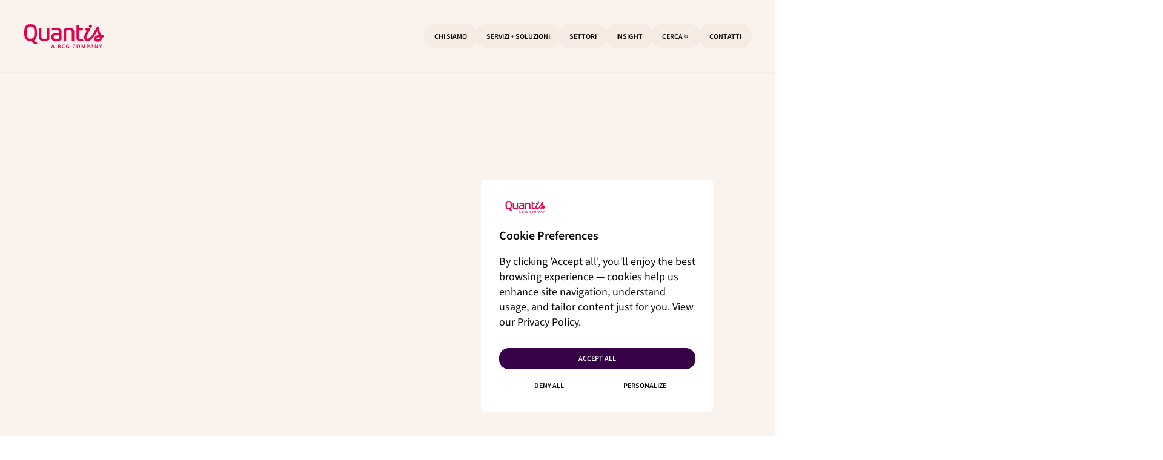

--- FILE ---
content_type: text/html; charset=UTF-8
request_url: https://quantis.com/it/?utm_term=quantis%20italia&utm_campaign=Brand%20-%20US&utm_source=adwords&utm_medium=ppc&hsa_acc=4626532952&hsa_cam=18075095700&hsa_grp=140999763035&hsa_ad=637214338969&hsa_src=g&hsa_tgt=kwd-1937121509194&hsa_kw=quantis%20italia&hsa_mt=e&hsa_net=adwords&hsa_ver=3&gclid=Cj0KCQiA6fafBhC1ARIsAIJjL8m3AX7AduUHltvQGkDfU-f7k9rYB8kETZZjPmFme4nmEd26BQ_78EsaAhfBEALw_wcB
body_size: 37338
content:
<!doctype html>
<html class="no-js is-scroll-position-top" lang="it-IT">
<head>
	<meta charset="utf-8"/>
    <meta name="viewport" content="width=device-width, initial-scale=1"><meta name='robots' content='index, follow, max-image-preview:large, max-snippet:-1, max-video-preview:-1' />
<link rel="alternate" href="https://quantis.com/" hreflang="en" />
<link rel="alternate" href="https://quantis.com/fr/" hreflang="fr" />
<link rel="alternate" href="https://quantis.com/de/" hreflang="de" />
<link rel="alternate" href="https://quantis.com/it/" hreflang="it" />

	<!-- This site is optimized with the Yoast SEO plugin v26.8 - https://yoast.com/product/yoast-seo-wordpress/ -->
	<title>Quantis - Consulenza di Sostenibilità - Quantis</title>
	<meta name="description" content="Quantis è una società di consulenza leader per la sostenibilità ambientale che guida la trasformazione sostenibile del business." />
	<link rel="canonical" href="https://quantis.com/it/" />
	<meta property="og:locale" content="it_IT" />
	<meta property="og:locale:alternate" content="en_US" />
	<meta property="og:locale:alternate" content="fr_FR" />
	<meta property="og:locale:alternate" content="de_DE" />
	<meta property="og:type" content="website" />
	<meta property="og:title" content="Quantis - Consulenza di Sostenibilità - Quantis" />
	<meta property="og:description" content="Quantis è una società di consulenza leader per la sostenibilità ambientale che guida la trasformazione sostenibile del business." />
	<meta property="og:url" content="https://quantis.com/it/" />
	<meta property="og:site_name" content="Quantis" />
	<meta property="article:modified_time" content="2025-03-18T13:21:52+00:00" />
	<meta property="og:image" content="https://quantis.com/wp-content/uploads/2025/02/quantis-sustainability-consultancy-redefining-the-rule-of-business.png" />
	<meta property="og:image:width" content="1922" />
	<meta property="og:image:height" content="1082" />
	<meta property="og:image:type" content="image/png" />
	<meta name="twitter:card" content="summary_large_image" />
	<meta name="twitter:site" content="@quantis_intl" />
	<script type="application/ld+json" class="yoast-schema-graph">{"@context":"https://schema.org","@graph":[{"@type":"WebPage","@id":"https://quantis.com/it/","url":"https://quantis.com/it/","name":"Quantis - Consulenza di Sostenibilità - Quantis","isPartOf":{"@id":"https://quantis.com/it/#website"},"about":{"@id":"https://quantis.com/it/#organization"},"primaryImageOfPage":{"@id":"https://quantis.com/it/#primaryimage"},"image":{"@id":"https://quantis.com/it/#primaryimage"},"thumbnailUrl":"https://quantis.com/wp-content/uploads/2025/02/quantis-sustainability-consultancy-redefining-the-rule-of-business.png","datePublished":"2024-11-05T10:40:10+00:00","dateModified":"2025-03-18T13:21:52+00:00","description":"Quantis è una società di consulenza leader per la sostenibilità ambientale che guida la trasformazione sostenibile del business.","breadcrumb":{"@id":"https://quantis.com/it/#breadcrumb"},"inLanguage":"it-IT","potentialAction":[{"@type":"ReadAction","target":["https://quantis.com/it/"]}]},{"@type":"ImageObject","inLanguage":"it-IT","@id":"https://quantis.com/it/#primaryimage","url":"https://quantis.com/wp-content/uploads/2025/02/quantis-sustainability-consultancy-redefining-the-rule-of-business.png","contentUrl":"https://quantis.com/wp-content/uploads/2025/02/quantis-sustainability-consultancy-redefining-the-rule-of-business.png","width":1922,"height":1082,"caption":"Quantis - Sustainability Consultancy - Redefining the Rule of Business"},{"@type":"BreadcrumbList","@id":"https://quantis.com/it/#breadcrumb","itemListElement":[{"@type":"ListItem","position":1,"name":"Home"}]},{"@type":"WebSite","@id":"https://quantis.com/it/#website","url":"https://quantis.com/it/","name":"Quantis","description":"A BCG Company","publisher":{"@id":"https://quantis.com/it/#organization"},"potentialAction":[{"@type":"SearchAction","target":{"@type":"EntryPoint","urlTemplate":"https://quantis.com/it/?s={search_term_string}"},"query-input":{"@type":"PropertyValueSpecification","valueRequired":true,"valueName":"search_term_string"}}],"inLanguage":"it-IT"},{"@type":"Organization","@id":"https://quantis.com/it/#organization","name":"Quantis","url":"https://quantis.com/it/","logo":{"@type":"ImageObject","inLanguage":"it-IT","@id":"https://quantis.com/it/#/schema/logo/image/","url":"https://quantis.com/wp-content/uploads/2024/11/quantis-logo.svg","contentUrl":"https://quantis.com/wp-content/uploads/2024/11/quantis-logo.svg","width":132,"height":40,"caption":"Quantis"},"image":{"@id":"https://quantis.com/it/#/schema/logo/image/"},"sameAs":["https://x.com/quantis_intl","https://www.linkedin.com/company/quantis-intl"]}]}</script>
	<!-- / Yoast SEO plugin. -->


<link rel='dns-prefetch' href='//js-eu1.hs-scripts.com' />
<link href='https://fonts.gstatic.com' crossorigin rel='preconnect' />
<style id='wp-img-auto-sizes-contain-inline-css' type='text/css'>
img:is([sizes=auto i],[sizes^="auto," i]){contain-intrinsic-size:3000px 1500px}
/*# sourceURL=wp-img-auto-sizes-contain-inline-css */
</style>
<style id='wp-block-library-inline-css' type='text/css'>
:root{--wp-block-synced-color:#7a00df;--wp-block-synced-color--rgb:122,0,223;--wp-bound-block-color:var(--wp-block-synced-color);--wp-editor-canvas-background:#ddd;--wp-admin-theme-color:#007cba;--wp-admin-theme-color--rgb:0,124,186;--wp-admin-theme-color-darker-10:#006ba1;--wp-admin-theme-color-darker-10--rgb:0,107,160.5;--wp-admin-theme-color-darker-20:#005a87;--wp-admin-theme-color-darker-20--rgb:0,90,135;--wp-admin-border-width-focus:2px}@media (min-resolution:192dpi){:root{--wp-admin-border-width-focus:1.5px}}.wp-element-button{cursor:pointer}:root .has-very-light-gray-background-color{background-color:#eee}:root .has-very-dark-gray-background-color{background-color:#313131}:root .has-very-light-gray-color{color:#eee}:root .has-very-dark-gray-color{color:#313131}:root .has-vivid-green-cyan-to-vivid-cyan-blue-gradient-background{background:linear-gradient(135deg,#00d084,#0693e3)}:root .has-purple-crush-gradient-background{background:linear-gradient(135deg,#34e2e4,#4721fb 50%,#ab1dfe)}:root .has-hazy-dawn-gradient-background{background:linear-gradient(135deg,#faaca8,#dad0ec)}:root .has-subdued-olive-gradient-background{background:linear-gradient(135deg,#fafae1,#67a671)}:root .has-atomic-cream-gradient-background{background:linear-gradient(135deg,#fdd79a,#004a59)}:root .has-nightshade-gradient-background{background:linear-gradient(135deg,#330968,#31cdcf)}:root .has-midnight-gradient-background{background:linear-gradient(135deg,#020381,#2874fc)}:root{--wp--preset--font-size--normal:16px;--wp--preset--font-size--huge:42px}.has-regular-font-size{font-size:1em}.has-larger-font-size{font-size:2.625em}.has-normal-font-size{font-size:var(--wp--preset--font-size--normal)}.has-huge-font-size{font-size:var(--wp--preset--font-size--huge)}.has-text-align-center{text-align:center}.has-text-align-left{text-align:left}.has-text-align-right{text-align:right}.has-fit-text{white-space:nowrap!important}#end-resizable-editor-section{display:none}.aligncenter{clear:both}.items-justified-left{justify-content:flex-start}.items-justified-center{justify-content:center}.items-justified-right{justify-content:flex-end}.items-justified-space-between{justify-content:space-between}.screen-reader-text{border:0;clip-path:inset(50%);height:1px;margin:-1px;overflow:hidden;padding:0;position:absolute;width:1px;word-wrap:normal!important}.screen-reader-text:focus{background-color:#ddd;clip-path:none;color:#444;display:block;font-size:1em;height:auto;left:5px;line-height:normal;padding:15px 23px 14px;text-decoration:none;top:5px;width:auto;z-index:100000}html :where(.has-border-color){border-style:solid}html :where([style*=border-top-color]){border-top-style:solid}html :where([style*=border-right-color]){border-right-style:solid}html :where([style*=border-bottom-color]){border-bottom-style:solid}html :where([style*=border-left-color]){border-left-style:solid}html :where([style*=border-width]){border-style:solid}html :where([style*=border-top-width]){border-top-style:solid}html :where([style*=border-right-width]){border-right-style:solid}html :where([style*=border-bottom-width]){border-bottom-style:solid}html :where([style*=border-left-width]){border-left-style:solid}html :where(img[class*=wp-image-]){height:auto;max-width:100%}:where(figure){margin:0 0 1em}html :where(.is-position-sticky){--wp-admin--admin-bar--position-offset:var(--wp-admin--admin-bar--height,0px)}@media screen and (max-width:600px){html :where(.is-position-sticky){--wp-admin--admin-bar--position-offset:0px}}

/*# sourceURL=wp-block-library-inline-css */
</style><style id='wp-block-button-inline-css' type='text/css'>
.wp-block-button__link{align-content:center;box-sizing:border-box;cursor:pointer;display:inline-block;height:100%;text-align:center;word-break:break-word}.wp-block-button__link.aligncenter{text-align:center}.wp-block-button__link.alignright{text-align:right}:where(.wp-block-button__link){border-radius:9999px;box-shadow:none;padding:calc(.667em + 2px) calc(1.333em + 2px);text-decoration:none}.wp-block-button[style*=text-decoration] .wp-block-button__link{text-decoration:inherit}.wp-block-buttons>.wp-block-button.has-custom-width{max-width:none}.wp-block-buttons>.wp-block-button.has-custom-width .wp-block-button__link{width:100%}.wp-block-buttons>.wp-block-button.has-custom-font-size .wp-block-button__link{font-size:inherit}.wp-block-buttons>.wp-block-button.wp-block-button__width-25{width:calc(25% - var(--wp--style--block-gap, .5em)*.75)}.wp-block-buttons>.wp-block-button.wp-block-button__width-50{width:calc(50% - var(--wp--style--block-gap, .5em)*.5)}.wp-block-buttons>.wp-block-button.wp-block-button__width-75{width:calc(75% - var(--wp--style--block-gap, .5em)*.25)}.wp-block-buttons>.wp-block-button.wp-block-button__width-100{flex-basis:100%;width:100%}.wp-block-buttons.is-vertical>.wp-block-button.wp-block-button__width-25{width:25%}.wp-block-buttons.is-vertical>.wp-block-button.wp-block-button__width-50{width:50%}.wp-block-buttons.is-vertical>.wp-block-button.wp-block-button__width-75{width:75%}.wp-block-button.is-style-squared,.wp-block-button__link.wp-block-button.is-style-squared{border-radius:0}.wp-block-button.no-border-radius,.wp-block-button__link.no-border-radius{border-radius:0!important}:root :where(.wp-block-button .wp-block-button__link.is-style-outline),:root :where(.wp-block-button.is-style-outline>.wp-block-button__link){border:2px solid;padding:.667em 1.333em}:root :where(.wp-block-button .wp-block-button__link.is-style-outline:not(.has-text-color)),:root :where(.wp-block-button.is-style-outline>.wp-block-button__link:not(.has-text-color)){color:currentColor}:root :where(.wp-block-button .wp-block-button__link.is-style-outline:not(.has-background)),:root :where(.wp-block-button.is-style-outline>.wp-block-button__link:not(.has-background)){background-color:initial;background-image:none}
/*# sourceURL=https://quantis.com/wp-includes/blocks/button/style.min.css */
</style>
<style id='wp-block-heading-inline-css' type='text/css'>
h1:where(.wp-block-heading).has-background,h2:where(.wp-block-heading).has-background,h3:where(.wp-block-heading).has-background,h4:where(.wp-block-heading).has-background,h5:where(.wp-block-heading).has-background,h6:where(.wp-block-heading).has-background{padding:1.25em 2.375em}h1.has-text-align-left[style*=writing-mode]:where([style*=vertical-lr]),h1.has-text-align-right[style*=writing-mode]:where([style*=vertical-rl]),h2.has-text-align-left[style*=writing-mode]:where([style*=vertical-lr]),h2.has-text-align-right[style*=writing-mode]:where([style*=vertical-rl]),h3.has-text-align-left[style*=writing-mode]:where([style*=vertical-lr]),h3.has-text-align-right[style*=writing-mode]:where([style*=vertical-rl]),h4.has-text-align-left[style*=writing-mode]:where([style*=vertical-lr]),h4.has-text-align-right[style*=writing-mode]:where([style*=vertical-rl]),h5.has-text-align-left[style*=writing-mode]:where([style*=vertical-lr]),h5.has-text-align-right[style*=writing-mode]:where([style*=vertical-rl]),h6.has-text-align-left[style*=writing-mode]:where([style*=vertical-lr]),h6.has-text-align-right[style*=writing-mode]:where([style*=vertical-rl]){rotate:180deg}
/*# sourceURL=https://quantis.com/wp-includes/blocks/heading/style.min.css */
</style>
<style id='wp-block-buttons-inline-css' type='text/css'>
.wp-block-buttons{box-sizing:border-box}.wp-block-buttons.is-vertical{flex-direction:column}.wp-block-buttons.is-vertical>.wp-block-button:last-child{margin-bottom:0}.wp-block-buttons>.wp-block-button{display:inline-block;margin:0}.wp-block-buttons.is-content-justification-left{justify-content:flex-start}.wp-block-buttons.is-content-justification-left.is-vertical{align-items:flex-start}.wp-block-buttons.is-content-justification-center{justify-content:center}.wp-block-buttons.is-content-justification-center.is-vertical{align-items:center}.wp-block-buttons.is-content-justification-right{justify-content:flex-end}.wp-block-buttons.is-content-justification-right.is-vertical{align-items:flex-end}.wp-block-buttons.is-content-justification-space-between{justify-content:space-between}.wp-block-buttons.aligncenter{text-align:center}.wp-block-buttons:not(.is-content-justification-space-between,.is-content-justification-right,.is-content-justification-left,.is-content-justification-center) .wp-block-button.aligncenter{margin-left:auto;margin-right:auto;width:100%}.wp-block-buttons[style*=text-decoration] .wp-block-button,.wp-block-buttons[style*=text-decoration] .wp-block-button__link{text-decoration:inherit}.wp-block-buttons.has-custom-font-size .wp-block-button__link{font-size:inherit}.wp-block-buttons .wp-block-button__link{width:100%}.wp-block-button.aligncenter{text-align:center}
/*# sourceURL=https://quantis.com/wp-includes/blocks/buttons/style.min.css */
</style>
<style id='wp-block-columns-inline-css' type='text/css'>
.wp-block-columns{box-sizing:border-box;display:flex;flex-wrap:wrap!important}@media (min-width:782px){.wp-block-columns{flex-wrap:nowrap!important}}.wp-block-columns{align-items:normal!important}.wp-block-columns.are-vertically-aligned-top{align-items:flex-start}.wp-block-columns.are-vertically-aligned-center{align-items:center}.wp-block-columns.are-vertically-aligned-bottom{align-items:flex-end}@media (max-width:781px){.wp-block-columns:not(.is-not-stacked-on-mobile)>.wp-block-column{flex-basis:100%!important}}@media (min-width:782px){.wp-block-columns:not(.is-not-stacked-on-mobile)>.wp-block-column{flex-basis:0;flex-grow:1}.wp-block-columns:not(.is-not-stacked-on-mobile)>.wp-block-column[style*=flex-basis]{flex-grow:0}}.wp-block-columns.is-not-stacked-on-mobile{flex-wrap:nowrap!important}.wp-block-columns.is-not-stacked-on-mobile>.wp-block-column{flex-basis:0;flex-grow:1}.wp-block-columns.is-not-stacked-on-mobile>.wp-block-column[style*=flex-basis]{flex-grow:0}:where(.wp-block-columns){margin-bottom:1.75em}:where(.wp-block-columns.has-background){padding:1.25em 2.375em}.wp-block-column{flex-grow:1;min-width:0;overflow-wrap:break-word;word-break:break-word}.wp-block-column.is-vertically-aligned-top{align-self:flex-start}.wp-block-column.is-vertically-aligned-center{align-self:center}.wp-block-column.is-vertically-aligned-bottom{align-self:flex-end}.wp-block-column.is-vertically-aligned-stretch{align-self:stretch}.wp-block-column.is-vertically-aligned-bottom,.wp-block-column.is-vertically-aligned-center,.wp-block-column.is-vertically-aligned-top{width:100%}
/*# sourceURL=https://quantis.com/wp-includes/blocks/columns/style.min.css */
</style>
<style id='wp-block-group-inline-css' type='text/css'>
.wp-block-group{box-sizing:border-box}:where(.wp-block-group.wp-block-group-is-layout-constrained){position:relative}
/*# sourceURL=https://quantis.com/wp-includes/blocks/group/style.min.css */
</style>
<style id='wp-block-paragraph-inline-css' type='text/css'>
.is-small-text{font-size:.875em}.is-regular-text{font-size:1em}.is-large-text{font-size:2.25em}.is-larger-text{font-size:3em}.has-drop-cap:not(:focus):first-letter{float:left;font-size:8.4em;font-style:normal;font-weight:100;line-height:.68;margin:.05em .1em 0 0;text-transform:uppercase}body.rtl .has-drop-cap:not(:focus):first-letter{float:none;margin-left:.1em}p.has-drop-cap.has-background{overflow:hidden}:root :where(p.has-background){padding:1.25em 2.375em}:where(p.has-text-color:not(.has-link-color)) a{color:inherit}p.has-text-align-left[style*="writing-mode:vertical-lr"],p.has-text-align-right[style*="writing-mode:vertical-rl"]{rotate:180deg}
/*# sourceURL=https://quantis.com/wp-includes/blocks/paragraph/style.min.css */
</style>
<style id='wp-block-spacer-inline-css' type='text/css'>
.wp-block-spacer{clear:both}
/*# sourceURL=https://quantis.com/wp-includes/blocks/spacer/style.min.css */
</style>
<style id='quantis-cross-content-style-inline-css' type='text/css'>
@keyframes loader-animation{0%{background-position:-150% 0,-150% 0}66%{background-position:250% 0,-150% 0}to{background-position:250% 0,250% 0}}.wp-block-button--icon{aspect-ratio:1/1;text-indent:-9999px}.wp-block-button--icon .wp-block-button__link-icon{position:absolute;text-indent:0}body{--who--layout--lateral--spacing:var( --wp--preset--spacing--small );--who--layout--blocks-container--lateral--spacing:var( --wp--preset--spacing--small );--who--layout--sidebar--max-width:none;--who--layout--header--height:0rem}@media(min-width:840px){body{--who--layout--lateral--spacing:var( --wp--preset--spacing--x-small )}}@media(min-width:1280px){body{--who--layout--blocks-container--lateral--spacing:0px}}@media(min-width:782px){body{--who--layout--sidebar--max-width:350px}}@media(min-width:840px){body{--who--layout--header--height:7.5625rem}html.is-scroll-position-almost-top body,html.js:not(.is-scroll-position-top) body{--who--layout--header--height:4.5625rem}}:root{--vh:0px;--who--js--scrollbar--width:0px;--who--js--device:"xsmall";--who--js--is-navigation-mobile:"true";--who--js--layout--header--navigation--height:0px;--who--js--header--actions--height:0px}@media(min-width:360px){:root{--who--js--device:"xsmall"}}@media(min-width:480px){:root{--who--js--device:"small"}}@media(min-width:600px){:root{--who--js--device:"mobile"}}@media(min-width:782px){:root{--who--js--device:"tablet"}}@media(min-width:960px){:root{--who--js--device:"desktop"}}@media(min-width:1280px){:root{--who--js--device:"large"}}@media(min-width:1380px){:root{--who--js--device:"xlarge"}}@media(min-width:1480px){:root{--who--js--device:"xxlarge"}}@media(min-width:840px){:root{--who--js--is-navigation-mobile:"false"}}:root{--qs--styles--button--border-radius:0.25rem;--qs--styles--layout--border-radius:0.5rem;--qs--styles--interactive--border-radius:3.75rem}.wp-block-quantis-cross-content{--mobile-next-slide-preview:(2 * var( --wp--preset--spacing--x-small ));--item-width:calc(100vw - var( --wp--preset--spacing--x-small )*2 - var( --mobile-next-slide-preview ))}@media(min-width:480px){.wp-block-quantis-cross-content:not(.alignwide):not(.alignfull){--item-width:21.0625rem}.wp-block-quantis-cross-content{--item-width:24.3125rem}}@media(min-width:480px)and (max-width:1279px){.wp-block-quantis-cross-content.alignwide{--item-width:23.3125rem}}.wp-block-quantis-cross-content .entry-layout-card{max-width:var(--item-width)}@media(min-width:782px){.wp-block-quantis-cross-content:not(.alignwide):not(.alignfull) .wp-block-quantis-cross-content__grid .archive-grid__item:nth-child(3){display:none}.alignfull .wp-block-quantis-cross-content__grid .archive-grid__item:nth-child(3){display:block!important}}@media(max-width:781px){.wp-block-quantis-cross-content .splide__track{overflow:visible}}@media(max-width:1279px){.wp-block-quantis-cross-content.alignwide .splide__track{overflow:visible}}

/*# sourceURL=https://quantis.com/wp-content/themes/quantis-2024/dist/blocks/cross-content/style-index.css */
</style>
<style id='quantis-page-introduction-style-inline-css' type='text/css'>
@keyframes loader-animation{0%{background-position:-150% 0,-150% 0}66%{background-position:250% 0,-150% 0}to{background-position:250% 0,250% 0}}.wp-block-button--icon{aspect-ratio:1/1;text-indent:-9999px}.wp-block-button--icon .wp-block-button__link-icon{position:absolute;text-indent:0}body{--who--layout--lateral--spacing:var( --wp--preset--spacing--small );--who--layout--blocks-container--lateral--spacing:var( --wp--preset--spacing--small );--who--layout--sidebar--max-width:none;--who--layout--header--height:0rem}@media(min-width:840px){body{--who--layout--lateral--spacing:var( --wp--preset--spacing--x-small )}}@media(min-width:1280px){body{--who--layout--blocks-container--lateral--spacing:0px}}@media(min-width:782px){body{--who--layout--sidebar--max-width:350px}}@media(min-width:840px){body{--who--layout--header--height:7.5625rem}html.is-scroll-position-almost-top body,html.js:not(.is-scroll-position-top) body{--who--layout--header--height:4.5625rem}}:root{--vh:0px;--who--js--scrollbar--width:0px;--who--js--device:"xsmall";--who--js--is-navigation-mobile:"true";--who--js--layout--header--navigation--height:0px;--who--js--header--actions--height:0px}@media(min-width:360px){:root{--who--js--device:"xsmall"}}@media(min-width:480px){:root{--who--js--device:"small"}}@media(min-width:600px){:root{--who--js--device:"mobile"}}@media(min-width:782px){:root{--who--js--device:"tablet"}}@media(min-width:960px){:root{--who--js--device:"desktop"}}@media(min-width:1280px){:root{--who--js--device:"large"}}@media(min-width:1380px){:root{--who--js--device:"xlarge"}}@media(min-width:1480px){:root{--who--js--device:"xxlarge"}}@media(min-width:840px){:root{--who--js--is-navigation-mobile:"false"}}:root{--qs--styles--button--border-radius:0.25rem;--qs--styles--layout--border-radius:0.5rem;--qs--styles--interactive--border-radius:3.75rem}.wp-block-quantis-page-introduction{align-items:center;display:flex;flex-direction:column;justify-content:flex-end;overflow:hidden;width:100%;--animation--aspect-ratio:2500/810;--animation--width:156.25rem;--height:calc(var( --animation--width )/(var( --animation--aspect-ratio)));position:relative;z-index:0}@media(max-width:599px){.wp-block-quantis-page-introduction{--animation--aspect-ratio:1/1;--animation--width:(1.0 * 100vw)}}@media(min-width:600px)and (max-width:1479px){.wp-block-quantis-page-introduction{--animation--width:(1.6 * 100vw)}}.wp-block-quantis-page-introduction,.wp-block-quantis-page-introduction__render{height:calc(var(--height))}.wp-block-quantis-page-introduction__canvas{aspect-ratio:var(--animation--aspect-ratio);bottom:0;left:50%;margin:auto;position:absolute;right:auto;top:0;translate:-50% 0;width:calc(var(--animation--width));z-index:2}.wp-block-quantis-page-introduction__title{position:absolute;z-index:-1}.wp-block-quantis-page-introduction.has-waiting-actions .wp-block-quantis-page-introduction__actions{display:none}.wp-block-quantis-page-introduction__actions{animation:fadeInUp 1s ease backwards;position:relative;z-index:3}@keyframes fadeInUp{0%{opacity:0;transform:translateY(50%)}to{opacity:1;transform:translate(0)}}

/*# sourceURL=https://quantis.com/wp-content/themes/quantis-2024/dist/blocks/page-introduction/style-index.css */
</style>
<style id='quantis-slider-highlights-style-inline-css' type='text/css'>
.wp-block-quantis-slider-highlights .splide__track{overflow:visible}

/*# sourceURL=https://quantis.com/wp-content/themes/quantis-2024/dist/blocks/slider-highlights/style-index.css */
</style>
<style id='quantis-slider-highlights-item-style-inline-css' type='text/css'>
@keyframes loader-animation{0%{background-position:-150% 0,-150% 0}66%{background-position:250% 0,-150% 0}to{background-position:250% 0,250% 0}}.wp-block-button--icon{aspect-ratio:1/1;text-indent:-9999px}.wp-block-button--icon .wp-block-button__link-icon{position:absolute;text-indent:0}body{--who--layout--lateral--spacing:var( --wp--preset--spacing--small );--who--layout--blocks-container--lateral--spacing:var( --wp--preset--spacing--small );--who--layout--sidebar--max-width:none;--who--layout--header--height:0rem}@media(min-width:840px){body{--who--layout--lateral--spacing:var( --wp--preset--spacing--x-small )}}@media(min-width:1280px){body{--who--layout--blocks-container--lateral--spacing:0px}}@media(min-width:782px){body{--who--layout--sidebar--max-width:350px}}@media(min-width:840px){body{--who--layout--header--height:7.5625rem}html.is-scroll-position-almost-top body,html.js:not(.is-scroll-position-top) body{--who--layout--header--height:4.5625rem}}:root{--vh:0px;--who--js--scrollbar--width:0px;--who--js--device:"xsmall";--who--js--is-navigation-mobile:"true";--who--js--layout--header--navigation--height:0px;--who--js--header--actions--height:0px}@media(min-width:360px){:root{--who--js--device:"xsmall"}}@media(min-width:480px){:root{--who--js--device:"small"}}@media(min-width:600px){:root{--who--js--device:"mobile"}}@media(min-width:782px){:root{--who--js--device:"tablet"}}@media(min-width:960px){:root{--who--js--device:"desktop"}}@media(min-width:1280px){:root{--who--js--device:"large"}}@media(min-width:1380px){:root{--who--js--device:"xlarge"}}@media(min-width:1480px){:root{--who--js--device:"xxlarge"}}@media(min-width:840px){:root{--who--js--is-navigation-mobile:"false"}}:root{--qs--styles--button--border-radius:0.25rem;--qs--styles--layout--border-radius:0.5rem;--qs--styles--interactive--border-radius:3.75rem}.wp-block-quantis-slider-highlights-item{width:calc(100vw - var(--who--js--scrollbar--width) - var(--who--layout--blocks-container--lateral--spacing)*4)}@media(min-width:1280px){.wp-block-quantis-slider-highlights-item{max-width:var(--wp--style--global--wide-size);width:calc(100vw - var(--who--js--scrollbar--width))}}.wp-block-quantis-slider-highlights:not(.alignfull):not(.alignwide) .wp-block-quantis-slider-highlights-item{max-width:var(--wp--style--global--content-size)}@media(max-width:781px){.wp-block-quantis-slider-highlights-item,.wp-block-quantis-slider-highlights:not(.alignfull):not(.alignwide) .wp-block-quantis-slider-highlights-item{max-width:30rem}}

/*# sourceURL=https://quantis.com/wp-content/themes/quantis-2024/dist/blocks/slider-highlights-item/style-index.css */
</style>
<link rel='preload' as='style' onload="this.onload=null;this.rel='stylesheet'" id='quantis-toggle-enriched-style-css' href='https://quantis.com/wp-content/themes/quantis-2024/dist/blocks/toggle-enriched/style-index.css?ver=0.1.0' type='text/css' media='all' />
<style id='quantis-toggle-enriched-item-style-inline-css' type='text/css'>
@keyframes loader-animation{0%{background-position:-150% 0,-150% 0}66%{background-position:250% 0,-150% 0}to{background-position:250% 0,250% 0}}.wp-block-button--icon{aspect-ratio:1/1;text-indent:-9999px}.wp-block-button--icon .wp-block-button__link-icon{position:absolute;text-indent:0}body{--who--layout--lateral--spacing:var( --wp--preset--spacing--small );--who--layout--blocks-container--lateral--spacing:var( --wp--preset--spacing--small );--who--layout--sidebar--max-width:none;--who--layout--header--height:0rem}@media(min-width:840px){body{--who--layout--lateral--spacing:var( --wp--preset--spacing--x-small )}}@media(min-width:1280px){body{--who--layout--blocks-container--lateral--spacing:0px}}@media(min-width:782px){body{--who--layout--sidebar--max-width:350px}}@media(min-width:840px){body{--who--layout--header--height:7.5625rem}html.is-scroll-position-almost-top body,html.js:not(.is-scroll-position-top) body{--who--layout--header--height:4.5625rem}}:root{--vh:0px;--who--js--scrollbar--width:0px;--who--js--device:"xsmall";--who--js--is-navigation-mobile:"true";--who--js--layout--header--navigation--height:0px;--who--js--header--actions--height:0px}@media(min-width:360px){:root{--who--js--device:"xsmall"}}@media(min-width:480px){:root{--who--js--device:"small"}}@media(min-width:600px){:root{--who--js--device:"mobile"}}@media(min-width:782px){:root{--who--js--device:"tablet"}}@media(min-width:960px){:root{--who--js--device:"desktop"}}@media(min-width:1280px){:root{--who--js--device:"large"}}@media(min-width:1380px){:root{--who--js--device:"xlarge"}}@media(min-width:1480px){:root{--who--js--device:"xxlarge"}}@media(min-width:840px){:root{--who--js--is-navigation-mobile:"false"}}:root{--qs--styles--button--border-radius:0.25rem;--qs--styles--layout--border-radius:0.5rem;--qs--styles--interactive--border-radius:3.75rem}.wp-block-quantis-toggle-enriched-item{--safe-padding:0.25rem;border-top:1px solid var(--wp--custom--color--qs-beige-500);padding:0}.wp-block-quantis-toggle-enriched-item__header,.wp-block-quantis-toggle-enriched-item__panel{margin-left:calc(var(--safe-padding)*-1);margin-right:calc(var(--safe-padding)*-1);padding:0 var(--safe-padding)}.wp-block-quantis-toggle-enriched-item__panel-content{margin-bottom:calc(var(--safe-padding)*-.5);padding-bottom:var(--wp--preset--spacing--small);padding-top:var(--wp--preset--spacing--x-small)}.wp-block-quantis-toggle-enriched-item__header-button{border-radius:var(--qs--styles--button--border-radius);font-size:var(--wp--custom--typography--font-size--h-3);font-weight:var(--wp--custom--typography--font-weight--bold);line-height:var(--wp--custom--typography--line-height--qs-heading-s);padding-bottom:var(--wp--preset--spacing--small);padding-left:0;padding-right:var(--wp--preset--spacing--small);padding-top:var(--wp--preset--spacing--small);--opacity:0.7;--icon--opacity:0;--text--translation:0 0}.wp-block-quantis-toggle-enriched-item__header-button,.wp-block-quantis-toggle-enriched-item__header-button *{transition:all var(--wp--custom--duration--quick)}.wp-block-quantis-toggle-enriched-item__header-button__text{color:var(--wp--preset--color--black);display:block;padding-right:var(--wp--preset--spacing--small);translate:var(--text--translation)}.wp-block-quantis-toggle-enriched-item__header-button:after{opacity:var(--icon--opacity);transition:all var(--wp--custom--duration--quick)}.wp-block-quantis-toggle-enriched-item__header-button:focus{outline:none}.wp-block-quantis-toggle-enriched-item__header-button:focus-visible,.wp-block-quantis-toggle-enriched-item__header-button:hover{--opacity:1;--icon--opacity:1;--text--translation:calc(var( --wp--preset--spacing--x-small )*0.5) 0}.wp-block-quantis-toggle-enriched-item__header-button:focus-visible{outline:solid var(--wp--custom--body--outline-color) 1px;outline-offset:.25rem}@supports(-webkit-touch-callout:none){.wp-block-quantis-toggle-enriched-item__header-button:focus,.wp-block-quantis-toggle-enriched-item__header-button:focus-visible{outline:none}}.wp-block-quantis-toggle-enriched-item__header-button[aria-expanded=true]{--opacity:1;--text--translation:0 0;--icon--opacity:1;padding-bottom:0}.wp-block-quantis-toggle-enriched-item__header-button[aria-expanded=true]:after{top:calc(50% + var(--wp--preset--spacing--small)*.5)}.wp-block-quantis-toggle-enriched-item__description{font-size:var(--wp--custom--typography--font-size--small-text);font-weight:var(--wp--custom--typography--font-weight--regular);line-height:var(--wp--custom--typography--line-height--qs-text-small)}.wp-block-quantis-toggle-enriched-item__image-template{display:none}

/*# sourceURL=https://quantis.com/wp-content/themes/quantis-2024/dist/blocks/toggle-enriched-item/style-index.css */
</style>
<style id='quantis-video-pop-in-style-inline-css' type='text/css'>
.wp-block-button--icon{aspect-ratio:1/1;text-indent:-9999px}.wp-block-button--icon .wp-block-button__link-icon{position:absolute;text-indent:0}.wp-block-quantis-video-pop-in{--icon--opacity:0.4}.wp-block-quantis-video-pop-in__thumbnail-preview,.wp-block-quantis-video-pop-in__thumbnail-wrapper{border-radius:var(--qs--styles--interactive--border-radius);max-width:-moz-max-content;max-width:max-content;position:relative;z-index:0}.wp-block-quantis-video-pop-in__thumbnail-preview:before,.wp-block-quantis-video-pop-in__thumbnail-wrapper:before{background:var(--wp--custom--color--black-dark);border-radius:var(--qs--styles--interactive--border-radius);bottom:0;content:"";display:block;left:0;margin:auto;opacity:.2;position:absolute;right:0;top:0;z-index:2}.wp-block-quantis-video-pop-in__thumbnail{border-radius:var(--qs--styles--interactive--border-radius);display:block;position:relative;z-index:1}.wp-block-quantis-video-pop-in__button{align-items:center;-webkit-appearance:none;-moz-appearance:none;appearance:none;background-color:transparent;border:none;border-radius:var(--qs--styles--interactive--border-radius);bottom:0;color:inherit;cursor:pointer;display:block;display:flex;font-family:inherit;font-size:inherit;justify-content:center;left:0;margin:auto;padding:0;position:absolute;right:0;text-align:center;top:0;z-index:3}.wp-block-quantis-video-pop-in__button:focus{outline:solid var(--wp--custom--body--outline-color) 1px;outline-offset:px-to-rem(8px)}.wp-block-quantis-video-pop-in__button:focus .wp-block-quantis-video-pop-in__button-icon{--icon--opacity:1}.wp-block-quantis-video-pop-in__button-icon{align-items:center;aspect-ratio:1/1;-webkit-backdrop-filter:blur(2px);backdrop-filter:blur(2px);background-color:rgba(255,255,255,var(--icon--opacity));border-radius:50%;display:flex;justify-content:center;overflow:hidden;width:calc(var(--wp--custom--typography--font-size--small-text)*2.5)}.wp-block-quantis-video-pop-in__button-icon .icon{translate:10% 0}.wp-block-quantis-video-pop-in__button-icon:hover{--icon--opacity:1}.wp-block-quantis-video-pop-in,.wp-block-quantis-video-pop-in .icon,.wp-block-quantis-video-pop-in .wp-block-quantis-video-pop-in__button,.wp-block-quantis-video-pop-in .wp-block-quantis-video-pop-in__button-icon{transition:all var(--wp--custom--duration--quick) ease-in-out}.wp-block-quantis-video-pop-in:focus-within,.wp-block-quantis-video-pop-in:hover{scale:1.05}.wp-block-quantis-video-pop-in:focus-within .wp-block-quantis-video-pop-in__button-icon,.wp-block-quantis-video-pop-in:hover .wp-block-quantis-video-pop-in__button-icon{scale:1.25}.wp-block-quantis-video-pop-in:focus-within .icon,.wp-block-quantis-video-pop-in:hover .icon{scale:.8}

/*# sourceURL=https://quantis.com/wp-content/themes/quantis-2024/dist/blocks/video-pop-in/style-index.css */
</style>
<style id='global-styles-inline-css' type='text/css'>
:root{--wp--preset--aspect-ratio--square: 1;--wp--preset--aspect-ratio--4-3: 4/3;--wp--preset--aspect-ratio--3-4: 3/4;--wp--preset--aspect-ratio--3-2: 3/2;--wp--preset--aspect-ratio--2-3: 2/3;--wp--preset--aspect-ratio--16-9: 16/9;--wp--preset--aspect-ratio--9-16: 9/16;--wp--preset--aspect-ratio--qs-portrait: 480/650;--wp--preset--aspect-ratio--qs-slide: 1200/620;--wp--preset--color--black: var(--wp--custom--color--black-dark);--wp--preset--color--cyan-bluish-gray: #abb8c3;--wp--preset--color--white: var(--wp--custom--color--white);--wp--preset--color--pale-pink: #f78da7;--wp--preset--color--vivid-red: #cf2e2e;--wp--preset--color--luminous-vivid-orange: #ff6900;--wp--preset--color--luminous-vivid-amber: #fcb900;--wp--preset--color--light-green-cyan: #7bdcb5;--wp--preset--color--vivid-green-cyan: #00d084;--wp--preset--color--pale-cyan-blue: #8ed1fc;--wp--preset--color--vivid-cyan-blue: #0693e3;--wp--preset--color--vivid-purple: #9b51e0;--wp--preset--color--raspberry-500: var(--wp--custom--color--qs-raspberry-500);--wp--preset--color--raspberry-400: var(--wp--custom--color--qs-raspberry-400);--wp--preset--color--eggplant-500: var(--wp--custom--color--qs-eggplant-500);--wp--preset--color--eggplant-400: var(--wp--custom--color--qs-eggplant-400);--wp--preset--color--eggplant-300: var(--wp--custom--color--qs-eggplant-300);--wp--preset--color--beige-500: var(--wp--custom--color--qs-beige-500);--wp--preset--color--beige-400: var(--wp--custom--color--qs-beige-400);--wp--preset--gradient--vivid-cyan-blue-to-vivid-purple: linear-gradient(135deg,rgb(6,147,227) 0%,rgb(155,81,224) 100%);--wp--preset--gradient--light-green-cyan-to-vivid-green-cyan: linear-gradient(135deg,rgb(122,220,180) 0%,rgb(0,208,130) 100%);--wp--preset--gradient--luminous-vivid-amber-to-luminous-vivid-orange: linear-gradient(135deg,rgb(252,185,0) 0%,rgb(255,105,0) 100%);--wp--preset--gradient--luminous-vivid-orange-to-vivid-red: linear-gradient(135deg,rgb(255,105,0) 0%,rgb(207,46,46) 100%);--wp--preset--gradient--very-light-gray-to-cyan-bluish-gray: linear-gradient(135deg,rgb(238,238,238) 0%,rgb(169,184,195) 100%);--wp--preset--gradient--cool-to-warm-spectrum: linear-gradient(135deg,rgb(74,234,220) 0%,rgb(151,120,209) 20%,rgb(207,42,186) 40%,rgb(238,44,130) 60%,rgb(251,105,98) 80%,rgb(254,248,76) 100%);--wp--preset--gradient--blush-light-purple: linear-gradient(135deg,rgb(255,206,236) 0%,rgb(152,150,240) 100%);--wp--preset--gradient--blush-bordeaux: linear-gradient(135deg,rgb(254,205,165) 0%,rgb(254,45,45) 50%,rgb(107,0,62) 100%);--wp--preset--gradient--luminous-dusk: linear-gradient(135deg,rgb(255,203,112) 0%,rgb(199,81,192) 50%,rgb(65,88,208) 100%);--wp--preset--gradient--pale-ocean: linear-gradient(135deg,rgb(255,245,203) 0%,rgb(182,227,212) 50%,rgb(51,167,181) 100%);--wp--preset--gradient--electric-grass: linear-gradient(135deg,rgb(202,248,128) 0%,rgb(113,206,126) 100%);--wp--preset--gradient--midnight: linear-gradient(135deg,rgb(2,3,129) 0%,rgb(40,116,252) 100%);--wp--preset--font-size--small: 13px;--wp--preset--font-size--medium: clamp(1.125rem, 1.125rem + ((1vw - 0.2rem) * 0.227), 1.25rem);--wp--preset--font-size--large: clamp(1.25rem, 1.25rem + ((1vw - 0.2rem) * 0.455), 1.5rem);--wp--preset--font-size--x-large: clamp(1.5rem, 1.5rem + ((1vw - 0.2rem) * 0.909), 2rem);--wp--preset--font-size--xx-small-text: 0.75rem;--wp--preset--font-size--x-small-text: clamp(0.75rem, 0.75rem + ((1vw - 0.2rem) * 0.227), 0.875rem);--wp--preset--font-size--small-text: clamp(0.875rem, 0.875rem + ((1vw - 0.2rem) * 0.227), 1rem);--wp--preset--font-size--text: clamp(1rem, 1rem + ((1vw - 0.2rem) * 0.227), 1.125rem);--wp--preset--font-size--huge: clamp(1.75rem, 1.75rem + ((1vw - 0.2rem) * 3.182), 3.5rem);--wp--preset--font-size--giga: clamp(2rem, 2rem + ((1vw - 0.2rem) * 3.636), 4rem);--wp--preset--font-family--main: Source-Sans, -apple-system, BlinkMacSystemFont, Segoe UI, Roboto, Oxygen-Sans, Ubuntu, Cantarell, Helvetica Neue, sans-serif;--wp--preset--font-family--heading: Source-Serif-Pro, Georgia, Merriweather, serif;--wp--preset--spacing--20: 0.44rem;--wp--preset--spacing--30: 0.67rem;--wp--preset--spacing--40: 1rem;--wp--preset--spacing--50: 1.5rem;--wp--preset--spacing--60: 2.25rem;--wp--preset--spacing--70: 3.38rem;--wp--preset--spacing--80: 5.06rem;--wp--preset--spacing--x-small: clamp( 0.875rem, 4vw, 1rem );--wp--preset--spacing--small: clamp( 1rem, 4vw, 1.5rem );--wp--preset--spacing--medium: clamp( 1.5rem, 5vw, 2.5rem );--wp--preset--spacing--large: clamp( 2.5rem, 7.4vw, 4.5rem );--wp--preset--spacing--x-large: clamp( 4.5rem, 11vw, 6rem );--wp--preset--shadow--natural: 6px 6px 9px rgba(0, 0, 0, 0.2);--wp--preset--shadow--deep: 12px 12px 50px rgba(0, 0, 0, 0.4);--wp--preset--shadow--sharp: 6px 6px 0px rgba(0, 0, 0, 0.2);--wp--preset--shadow--outlined: 6px 6px 0px -3px rgb(255, 255, 255), 6px 6px rgb(0, 0, 0);--wp--preset--shadow--crisp: 6px 6px 0px rgb(0, 0, 0);--wp--custom--body--font-size: var(--wp--preset--font-size--text);--wp--custom--body--line-height: var(--wp--custom--typography--line-height--qs-text-large);--wp--custom--body--letter-spacing: var(--wp--custom--typography--letter-spacing--zero);--wp--custom--body--outline-color: var(--wp--custom--color--outline);--wp--custom--typography--letter-spacing--normal: normal;--wp--custom--typography--letter-spacing--zero: 0em;--wp--custom--typography--letter-spacing--compact: -0.025em;--wp--custom--typography--line-height--tiny: 1.05;--wp--custom--typography--line-height--small: 1.15;--wp--custom--typography--line-height--medium: 1.25;--wp--custom--typography--line-height--normal: 1.4;--wp--custom--typography--line-height--qs-text-small: 1.538;--wp--custom--typography--line-height--qs-text-default: 1.5;--wp--custom--typography--line-height--qs-text-large: 1.555;--wp--custom--typography--line-height--qs-text-huge: 1.125;--wp--custom--typography--line-height--qs-text-giga: 1;--wp--custom--typography--line-height--qs-heading-xxl: 1;--wp--custom--typography--line-height--qs-heading-xl: 1;--wp--custom--typography--line-height--qs-heading-l: 1.125;--wp--custom--typography--line-height--qs-heading-m: 1.333;--wp--custom--typography--line-height--qs-heading-s: 1.2;--wp--custom--typography--line-height--qs-heading-xs: 1;--wp--custom--typography--font-size--h-1: var(--wp--preset--font-size--giga);--wp--custom--typography--font-size--h-2: var(--wp--preset--font-size--large);--wp--custom--typography--font-size--h-3: var(--wp--preset--font-size--medium);--wp--custom--typography--font-size--h-4: var(--wp--preset--font-size--text);--wp--custom--typography--font-size--h-5: var(--wp--preset--font-size--text);--wp--custom--typography--font-size--h-6: var(--wp--preset--font-size--text);--wp--custom--typography--font-size--text: var(--wp--preset--font-size--text);--wp--custom--typography--font-size--small-text: var(--wp--preset--font-size--small-text);--wp--custom--typography--font-size--x-small-text: var(--wp--preset--font-size--x-small-text);--wp--custom--typography--font-size--xx-small-text: var(--wp--preset--font-size--xx-small-text);--wp--custom--typography--font-weight--thin: 100;--wp--custom--typography--font-weight--extra-light: 200;--wp--custom--typography--font-weight--light: 300;--wp--custom--typography--font-weight--regular: 400;--wp--custom--typography--font-weight--medium: 500;--wp--custom--typography--font-weight--semi-bold: 600;--wp--custom--typography--font-weight--bold: 700;--wp--custom--typography--font-weight--extra-bold: 800;--wp--custom--typography--font-weight--black: 900;--wp--custom--typography--font-weight--elements--strong: var(--wp--custom--typography--font-weight--semi-bold);--wp--custom--color--error-500: #d63638;--wp--custom--color--warning-500: #f0c33c;--wp--custom--color--valid-500: #008a20;--wp--custom--color--outline: #633b6f;--wp--custom--color--black-darker: #000000;--wp--custom--color--black-dark: #090909;--wp--custom--color--black-medium: #161616;--wp--custom--color--black-light: #3A3A3A;--wp--custom--color--gray-700: #666666;--wp--custom--color--gray-500: #DDDDDD;--wp--custom--color--gray-400: #E6E6E6;--wp--custom--color--gray-300: #F6F6F6;--wp--custom--color--white: #ffffff;--wp--custom--color--transparent: transparent;--wp--custom--color--who-pink: #ff3475;--wp--custom--color--who-purple: #2a1e5c;--wp--custom--color--qs-eggplant-500: #380249;--wp--custom--color--qs-eggplant-400: #633b6f;--wp--custom--color--qs-eggplant-300: #c1b1c5;--wp--custom--color--qs-eggplant-200: #D7CCDB;--wp--custom--color--qs-raspberry-500: #E3004C;--wp--custom--color--qs-raspberry-400: #e7466d;--wp--custom--color--qs-raspberry-300: #f5b5c5;--wp--custom--color--qs-beige-500: #F6EBE3;--wp--custom--color--qs-beige-400: #FAF2EC;--wp--custom--color--qs-beige-300: #fbf7f4;--wp--custom--duration--fast: 100ms;--wp--custom--duration--quick: 200ms;--wp--custom--duration--normal: 300ms;--wp--custom--duration--slow: 500ms;--wp--custom--duration--slower: 700ms;--wp--custom--share-buttons--color: var(--wp--preset--color--white );--wp--custom--share-buttons--color-hover: var(--wp--preset--color--white );--wp--custom--share-buttons--background-color: var(--wp--preset--color--black );--wp--custom--share-buttons--background-color-hover: var(--wp--preset--color--eggplant-500 );--wp--custom--layout--flow: var(--wp--preset--spacing--x-small);--wp--custom--layout--gap: var(--wp--preset--spacing--medium);--wp--custom--archive--flow: var(--wp--preset--spacing--medium);--wp--custom--archive--gap: var(--wp--preset--spacing--small);}.wp-block-button .wp-block-button__link{--wp--preset--color--raspberry-500: var(--wp--custom--color--qs-raspberry-500);--wp--preset--color--eggplant-500: var(--wp--custom--color--qs-eggplant-500);--wp--preset--color--beige-500: var(--wp--custom--color--qs-beige-500);--wp--preset--color--white: var(--wp--custom--color--white);}:root { --wp--style--global--content-size: 690px;--wp--style--global--wide-size: 1200px; }:where(body) { margin: 0; }.wp-site-blocks > .alignleft { float: left; margin-right: 2em; }.wp-site-blocks > .alignright { float: right; margin-left: 2em; }.wp-site-blocks > .aligncenter { justify-content: center; margin-left: auto; margin-right: auto; }:where(.wp-site-blocks) > * { margin-block-start: var(--wp--preset--spacing--medium); margin-block-end: 0; }:where(.wp-site-blocks) > :first-child { margin-block-start: 0; }:where(.wp-site-blocks) > :last-child { margin-block-end: 0; }:root { --wp--style--block-gap: var(--wp--preset--spacing--medium); }:root :where(.is-layout-flow) > :first-child{margin-block-start: 0;}:root :where(.is-layout-flow) > :last-child{margin-block-end: 0;}:root :where(.is-layout-flow) > *{margin-block-start: var(--wp--preset--spacing--medium);margin-block-end: 0;}:root :where(.is-layout-constrained) > :first-child{margin-block-start: 0;}:root :where(.is-layout-constrained) > :last-child{margin-block-end: 0;}:root :where(.is-layout-constrained) > *{margin-block-start: var(--wp--preset--spacing--medium);margin-block-end: 0;}:root :where(.is-layout-flex){gap: var(--wp--preset--spacing--medium);}:root :where(.is-layout-grid){gap: var(--wp--preset--spacing--medium);}.is-layout-flow > .alignleft{float: left;margin-inline-start: 0;margin-inline-end: 2em;}.is-layout-flow > .alignright{float: right;margin-inline-start: 2em;margin-inline-end: 0;}.is-layout-flow > .aligncenter{margin-left: auto !important;margin-right: auto !important;}.is-layout-constrained > .alignleft{float: left;margin-inline-start: 0;margin-inline-end: 2em;}.is-layout-constrained > .alignright{float: right;margin-inline-start: 2em;margin-inline-end: 0;}.is-layout-constrained > .aligncenter{margin-left: auto !important;margin-right: auto !important;}.is-layout-constrained > :where(:not(.alignleft):not(.alignright):not(.alignfull)){max-width: var(--wp--style--global--content-size);margin-left: auto !important;margin-right: auto !important;}.is-layout-constrained > .alignwide{max-width: var(--wp--style--global--wide-size);}body .is-layout-flex{display: flex;}.is-layout-flex{flex-wrap: wrap;align-items: center;}.is-layout-flex > :is(*, div){margin: 0;}body .is-layout-grid{display: grid;}.is-layout-grid > :is(*, div){margin: 0;}body{color: var(--wp--custom--color--black-dark);font-family: var(--wp--preset--font-family--main);font-size: var(--wp--custom--body--font-size);font-weight: var(--wp--custom--typography--font-weight--regular);padding-top: 0px;padding-right: 0px;padding-bottom: 0px;padding-left: 0px;}a:where(:not(.wp-element-button)){color: var(--wp--custom--color--black-dark);text-decoration: underline;}:root :where(a:where(:not(.wp-element-button)):hover){text-decoration: none;}h1{font-size: var(--wp--custom--typography--font-size--h-1);font-weight: var(--wp--custom--typography--font-weight--bold);line-height: var(--wp--custom--typography--line-height--qs-heading-xxl);}h2{font-size: var(--wp--custom--typography--font-size--h-2);font-weight: var(--wp--custom--typography--font-weight--bold);line-height: var(--wp--custom--typography--line-height--qs-heading-m);}h3{font-size: var(--wp--custom--typography--font-size--h-3);font-weight: var(--wp--custom--typography--font-weight--bold);line-height: var(--wp--custom--typography--line-height--qs-heading-s);}h4{font-size: var(--wp--custom--typography--font-size--h-4);font-weight: var(--wp--custom--typography--font-weight--bold);line-height: var(--wp--custom--typography--line-height--qs-text-default);}h5{font-size: var(--wp--custom--typography--font-size--h-5);font-weight: var(--wp--custom--typography--font-weight--bold);line-height: var(--wp--custom--typography--line-height--qs-text-default);}h6{font-size: var(--wp--custom--typography--font-size--h-6);font-weight: var(--wp--custom--typography--font-weight--bold);line-height: var(--wp--custom--typography--line-height--qs-text-default);}:root :where(.wp-element-button, .wp-block-button__link){background-color: #32373c;border-width: 0;color: #fff;font-family: inherit;font-size: inherit;font-style: inherit;font-weight: inherit;letter-spacing: inherit;line-height: inherit;padding-top: calc(0.667em + 2px);padding-right: calc(1.333em + 2px);padding-bottom: calc(0.667em + 2px);padding-left: calc(1.333em + 2px);text-decoration: none;text-transform: inherit;}.has-black-color{color: var(--wp--preset--color--black) !important;}.has-cyan-bluish-gray-color{color: var(--wp--preset--color--cyan-bluish-gray) !important;}.has-white-color{color: var(--wp--preset--color--white) !important;}.has-pale-pink-color{color: var(--wp--preset--color--pale-pink) !important;}.has-vivid-red-color{color: var(--wp--preset--color--vivid-red) !important;}.has-luminous-vivid-orange-color{color: var(--wp--preset--color--luminous-vivid-orange) !important;}.has-luminous-vivid-amber-color{color: var(--wp--preset--color--luminous-vivid-amber) !important;}.has-light-green-cyan-color{color: var(--wp--preset--color--light-green-cyan) !important;}.has-vivid-green-cyan-color{color: var(--wp--preset--color--vivid-green-cyan) !important;}.has-pale-cyan-blue-color{color: var(--wp--preset--color--pale-cyan-blue) !important;}.has-vivid-cyan-blue-color{color: var(--wp--preset--color--vivid-cyan-blue) !important;}.has-vivid-purple-color{color: var(--wp--preset--color--vivid-purple) !important;}.has-raspberry-500-color{color: var(--wp--preset--color--raspberry-500) !important;}.has-raspberry-400-color{color: var(--wp--preset--color--raspberry-400) !important;}.has-eggplant-500-color{color: var(--wp--preset--color--eggplant-500) !important;}.has-eggplant-400-color{color: var(--wp--preset--color--eggplant-400) !important;}.has-eggplant-300-color{color: var(--wp--preset--color--eggplant-300) !important;}.has-beige-500-color{color: var(--wp--preset--color--beige-500) !important;}.has-beige-400-color{color: var(--wp--preset--color--beige-400) !important;}.has-black-background-color{background-color: var(--wp--preset--color--black) !important;}.has-cyan-bluish-gray-background-color{background-color: var(--wp--preset--color--cyan-bluish-gray) !important;}.has-white-background-color{background-color: var(--wp--preset--color--white) !important;}.has-pale-pink-background-color{background-color: var(--wp--preset--color--pale-pink) !important;}.has-vivid-red-background-color{background-color: var(--wp--preset--color--vivid-red) !important;}.has-luminous-vivid-orange-background-color{background-color: var(--wp--preset--color--luminous-vivid-orange) !important;}.has-luminous-vivid-amber-background-color{background-color: var(--wp--preset--color--luminous-vivid-amber) !important;}.has-light-green-cyan-background-color{background-color: var(--wp--preset--color--light-green-cyan) !important;}.has-vivid-green-cyan-background-color{background-color: var(--wp--preset--color--vivid-green-cyan) !important;}.has-pale-cyan-blue-background-color{background-color: var(--wp--preset--color--pale-cyan-blue) !important;}.has-vivid-cyan-blue-background-color{background-color: var(--wp--preset--color--vivid-cyan-blue) !important;}.has-vivid-purple-background-color{background-color: var(--wp--preset--color--vivid-purple) !important;}.has-raspberry-500-background-color{background-color: var(--wp--preset--color--raspberry-500) !important;}.has-raspberry-400-background-color{background-color: var(--wp--preset--color--raspberry-400) !important;}.has-eggplant-500-background-color{background-color: var(--wp--preset--color--eggplant-500) !important;}.has-eggplant-400-background-color{background-color: var(--wp--preset--color--eggplant-400) !important;}.has-eggplant-300-background-color{background-color: var(--wp--preset--color--eggplant-300) !important;}.has-beige-500-background-color{background-color: var(--wp--preset--color--beige-500) !important;}.has-beige-400-background-color{background-color: var(--wp--preset--color--beige-400) !important;}.has-black-border-color{border-color: var(--wp--preset--color--black) !important;}.has-cyan-bluish-gray-border-color{border-color: var(--wp--preset--color--cyan-bluish-gray) !important;}.has-white-border-color{border-color: var(--wp--preset--color--white) !important;}.has-pale-pink-border-color{border-color: var(--wp--preset--color--pale-pink) !important;}.has-vivid-red-border-color{border-color: var(--wp--preset--color--vivid-red) !important;}.has-luminous-vivid-orange-border-color{border-color: var(--wp--preset--color--luminous-vivid-orange) !important;}.has-luminous-vivid-amber-border-color{border-color: var(--wp--preset--color--luminous-vivid-amber) !important;}.has-light-green-cyan-border-color{border-color: var(--wp--preset--color--light-green-cyan) !important;}.has-vivid-green-cyan-border-color{border-color: var(--wp--preset--color--vivid-green-cyan) !important;}.has-pale-cyan-blue-border-color{border-color: var(--wp--preset--color--pale-cyan-blue) !important;}.has-vivid-cyan-blue-border-color{border-color: var(--wp--preset--color--vivid-cyan-blue) !important;}.has-vivid-purple-border-color{border-color: var(--wp--preset--color--vivid-purple) !important;}.has-raspberry-500-border-color{border-color: var(--wp--preset--color--raspberry-500) !important;}.has-raspberry-400-border-color{border-color: var(--wp--preset--color--raspberry-400) !important;}.has-eggplant-500-border-color{border-color: var(--wp--preset--color--eggplant-500) !important;}.has-eggplant-400-border-color{border-color: var(--wp--preset--color--eggplant-400) !important;}.has-eggplant-300-border-color{border-color: var(--wp--preset--color--eggplant-300) !important;}.has-beige-500-border-color{border-color: var(--wp--preset--color--beige-500) !important;}.has-beige-400-border-color{border-color: var(--wp--preset--color--beige-400) !important;}.has-vivid-cyan-blue-to-vivid-purple-gradient-background{background: var(--wp--preset--gradient--vivid-cyan-blue-to-vivid-purple) !important;}.has-light-green-cyan-to-vivid-green-cyan-gradient-background{background: var(--wp--preset--gradient--light-green-cyan-to-vivid-green-cyan) !important;}.has-luminous-vivid-amber-to-luminous-vivid-orange-gradient-background{background: var(--wp--preset--gradient--luminous-vivid-amber-to-luminous-vivid-orange) !important;}.has-luminous-vivid-orange-to-vivid-red-gradient-background{background: var(--wp--preset--gradient--luminous-vivid-orange-to-vivid-red) !important;}.has-very-light-gray-to-cyan-bluish-gray-gradient-background{background: var(--wp--preset--gradient--very-light-gray-to-cyan-bluish-gray) !important;}.has-cool-to-warm-spectrum-gradient-background{background: var(--wp--preset--gradient--cool-to-warm-spectrum) !important;}.has-blush-light-purple-gradient-background{background: var(--wp--preset--gradient--blush-light-purple) !important;}.has-blush-bordeaux-gradient-background{background: var(--wp--preset--gradient--blush-bordeaux) !important;}.has-luminous-dusk-gradient-background{background: var(--wp--preset--gradient--luminous-dusk) !important;}.has-pale-ocean-gradient-background{background: var(--wp--preset--gradient--pale-ocean) !important;}.has-electric-grass-gradient-background{background: var(--wp--preset--gradient--electric-grass) !important;}.has-midnight-gradient-background{background: var(--wp--preset--gradient--midnight) !important;}.has-small-font-size{font-size: var(--wp--preset--font-size--small) !important;}.has-medium-font-size{font-size: var(--wp--preset--font-size--medium) !important;}.has-large-font-size{font-size: var(--wp--preset--font-size--large) !important;}.has-x-large-font-size{font-size: var(--wp--preset--font-size--x-large) !important;}.has-xx-small-text-font-size{font-size: var(--wp--preset--font-size--xx-small-text) !important;}.has-x-small-text-font-size{font-size: var(--wp--preset--font-size--x-small-text) !important;}.has-small-text-font-size{font-size: var(--wp--preset--font-size--small-text) !important;}.has-text-font-size{font-size: var(--wp--preset--font-size--text) !important;}.has-huge-font-size{font-size: var(--wp--preset--font-size--huge) !important;}.has-giga-font-size{font-size: var(--wp--preset--font-size--giga) !important;}.has-main-font-family{font-family: var(--wp--preset--font-family--main) !important;}.has-heading-font-family{font-family: var(--wp--preset--font-family--heading) !important;}.wp-block-button .wp-block-button__link.has-raspberry-500-color{color: var(--wp--preset--color--raspberry-500) !important;}.wp-block-button .wp-block-button__link.has-eggplant-500-color{color: var(--wp--preset--color--eggplant-500) !important;}.wp-block-button .wp-block-button__link.has-beige-500-color{color: var(--wp--preset--color--beige-500) !important;}.wp-block-button .wp-block-button__link.has-white-color{color: var(--wp--preset--color--white) !important;}.wp-block-button .wp-block-button__link.has-raspberry-500-background-color{background-color: var(--wp--preset--color--raspberry-500) !important;}.wp-block-button .wp-block-button__link.has-eggplant-500-background-color{background-color: var(--wp--preset--color--eggplant-500) !important;}.wp-block-button .wp-block-button__link.has-beige-500-background-color{background-color: var(--wp--preset--color--beige-500) !important;}.wp-block-button .wp-block-button__link.has-white-background-color{background-color: var(--wp--preset--color--white) !important;}.wp-block-button .wp-block-button__link.has-raspberry-500-border-color{border-color: var(--wp--preset--color--raspberry-500) !important;}.wp-block-button .wp-block-button__link.has-eggplant-500-border-color{border-color: var(--wp--preset--color--eggplant-500) !important;}.wp-block-button .wp-block-button__link.has-beige-500-border-color{border-color: var(--wp--preset--color--beige-500) !important;}.wp-block-button .wp-block-button__link.has-white-border-color{border-color: var(--wp--preset--color--white) !important;}
/*# sourceURL=global-styles-inline-css */
</style>
<style id='core-block-supports-inline-css' type='text/css'>
.wp-container-core-columns-is-layout-28f84493{flex-wrap:nowrap;}.wp-container-core-group-is-layout-8b4c372c > :where(:not(.alignleft):not(.alignright):not(.alignfull)){margin-left:0 !important;}.wp-container-core-buttons-is-layout-d445cf74{justify-content:flex-end;}.wp-elements-b99048cfa21b1821766935dc023de5d1 a:where(:not(.wp-element-button)){color:var(--wp--preset--color--eggplant-500);}.wp-elements-bf73723d6be364e285a1e60dcde38bc0 a:where(:not(.wp-element-button)){color:var(--wp--preset--color--eggplant-500);}.wp-elements-bfa59b7f4c3423d83a146fe2959fd743 a:where(:not(.wp-element-button)){color:var(--wp--preset--color--eggplant-500);}.wp-container-core-group-is-layout-66869c82{gap:var(--wp--preset--spacing--large);justify-content:center;}.wp-container-core-buttons-is-layout-1b7cf30f{justify-content:center;}.wp-container-core-group-is-layout-64ad65c3 > .alignfull{margin-right:calc(60% * -1);}.wp-elements-521e1ce532182a8d9dc4e6660f2d9cc6 a:where(:not(.wp-element-button)){color:var(--wp--preset--color--white);}.wp-container-core-columns-is-layout-57ddffe7{flex-wrap:nowrap;gap:var(--wp--preset--spacing--x-small) 17%;}.wp-container-core-group-is-layout-5287f2a8 > .alignfull{margin-right:calc(var(--wp--preset--spacing--small) * -1);margin-left:calc(var(--wp--preset--spacing--small) * -1);}
/*# sourceURL=core-block-supports-inline-css */
</style>

<link rel='stylesheet' id='theme-styles-css' href='https://quantis.com/wp-content/themes/quantis-2024/dist/theme/front.css?ver=1748587997' type='text/css' media='all' />
<link rel='stylesheet' id='theme-tracking-css' href='https://quantis.com/wp-content/themes/quantis-2024/dist/theme/tracking.css?ver=1745494441' type='text/css' media='all' />
<link rel='preload' as='style' onload="this.onload=null;this.rel='stylesheet'" id='theme-sliders-css' href='https://quantis.com/wp-content/themes/quantis-2024/dist/theme/sliders.css?ver=1745494441' type='text/css' media='all' />
<style id='block-visibility-screen-size-styles-inline-css' type='text/css'>
/* Large screens (desktops, 992px and up) */
@media ( min-width: 992px ) {
	.block-visibility-hide-large-screen {
		display: none !important;
	}
}

/* Medium screens (tablets, between 768px and 992px) */
@media ( min-width: 768px ) and ( max-width: 991.98px ) {
	.block-visibility-hide-medium-screen {
		display: none !important;
	}
}

/* Small screens (mobile devices, less than 768px) */
@media ( max-width: 767.98px ) {
	.block-visibility-hide-small-screen {
		display: none !important;
	}
}
/*# sourceURL=block-visibility-screen-size-styles-inline-css */
</style>
			<!-- DO NOT COPY THIS SNIPPET! Start of Page Analytics Tracking for HubSpot WordPress plugin v11.3.37-->
			<script class="hsq-set-content-id" data-content-id="standard-page">
				var _hsq = _hsq || [];
				_hsq.push(["setContentType", "standard-page"]);
			</script>
			<!-- DO NOT COPY THIS SNIPPET! End of Page Analytics Tracking for HubSpot WordPress plugin -->
			        <link crossorigin="anonymous"   type="font/woff2" rel="preload"  as="font" href="https://quantis.com/wp-content/themes/quantis-2024/dist/fonts/Source_Sans_3/SourceSans3-VariableFont_wght-subset.woff2">
		<style class='wp-fonts-local' type='text/css'>
@font-face{font-family:Source-Sans;font-style:normal;font-weight:100 900;font-display:swap;src:url('https://quantis.com/wp-content/themes/quantis-2024/dist/fonts/Source_Sans_3/SourceSans3-VariableFont_wght-subset.woff2') format('woff2');}
@font-face{font-family:Source-Serif-Pro;font-style:normal;font-weight:100 300;font-display:swap;src:url('https://quantis.com/wp-content/themes/quantis-2024/dist/fonts/SourceSerifPro/SourceSerifPro-Light-subset.woff2') format('woff2');}
@font-face{font-family:Source-Serif-Pro;font-style:normal;font-weight:400 500;font-display:swap;src:url('https://quantis.com/wp-content/themes/quantis-2024/dist/fonts/SourceSerifPro/SourceSerifPro-Regular-subset.woff2') format('woff2');}
@font-face{font-family:Source-Serif-Pro;font-style:normal;font-weight:600 900;font-display:swap;src:url('https://quantis.com/wp-content/themes/quantis-2024/dist/fonts/SourceSerifPro/SourceSerifPro-Semibold-subset.woff2') format('woff2');}
</style>
<link rel="icon" href="https://quantis.com/wp-content/uploads/2025/01/quantis-favicon2x.png" sizes="32x32" />
<link rel="icon" href="https://quantis.com/wp-content/uploads/2025/01/quantis-favicon2x.png" sizes="192x192" />
<link rel="apple-touch-icon" href="https://quantis.com/wp-content/uploads/2025/01/quantis-favicon2x.png" />
<meta name="msapplication-TileImage" content="https://quantis.com/wp-content/uploads/2025/01/quantis-favicon2x.png" />

    <script defer data-domain="quantis.com" src="https://plausible.io/js/script.js"></script>
    
<style id='block-styles-inline-css' type='text/css'>
.wp-block-button[class*=has-icon] .wp-block-button__link{align-items:center;display:flex;gap:.5em}.wp-block-button[class*=has-icon] .wp-block-button__link span{line-height:0}.wp-block-button[class*=has-icon] .wp-block-button__link svg{color:currentColor;fill:currentColor}.wp-block-button[class*=has-icon] .wp-block-button__link:focus .wp-block-button__link-icon svg,.wp-block-button[class*=has-icon] .wp-block-button__link:hover .wp-block-button__link-icon svg{translate:3px 0}.wp-block-button[class*=has-icon].has-icon-position--left .wp-block-button__link:focus .wp-block-button__link-icon svg,.wp-block-button[class*=has-icon].has-icon-position--left .wp-block-button__link:hover .wp-block-button__link-icon svg{translate:-3px 0}.wp-block-button[class*=has-icon] .wp-block-button__link-icon{position:relative}.wp-block-button[class*=has-icon] .wp-block-button__link-icon svg{height:1em;scale:1;transition:translate var(--wp--custom--duration--fast) ease-in-out;width:1em}

/*# sourceURL=https://quantis.com/wp-content/themes/quantis-2024/dist/post-editor/enable-button-icons/block-style.css */
</style>
</head>
<body class="home wp-singular page-template-default page page-id-1163 wp-embed-responsive wp-theme-quantis-2024 wp-front singular front-page">
<nav class="skip-links navigation navigation--skip-links has-mw-global-wide-size center">

	<a href="#menu" class="screen-reader-text-focusable">Vai alla navigazione principale</a>
	<a href="#main" class="screen-reader-text-focusable">Vai al contenuto principale</a>
</nav><header id="header" class="wp-block-header" role="banner">

    <div class="wp-block-header__inner-container center has-mw-global-wide-size has-mw-global-wide-size--extended">
		<div class="wp-block-theme-logos ">
	
		<a class="wp-block-theme-logos__home-link" href="https://quantis.com/it">
		<span class="screen-reader-text">Torna alla homepage</span>
	</a>
	<h1 class="wp-block-theme-logos__logo wp-block-theme-logos__logo--quantis">				<span class="wp-block-theme-logos__logo__link">
					<svg aria-hidden="true" class="wp-block-theme-logos__logo__image wp-block-theme-logos__logo__image--quantis logo-quantis" aria-hidden="true" width="132" height="40">
						<use xlink:href="#quantis-logo"/>
					</svg>
					<span class="screen-reader-text">Quantis</span>
				</span>
				</h1></div><div class="wp-block-header__navigation-wrapper">

    <button class="wp-block-header__navigation-toggle navigation-toggle"
        data-label-opening="Aprire la navigazione"
        data-label-closing="Chiudere la navigazione" aria-expanded="false">

        <span class="navigation-toggle__label">
            Aprire la navigazione        </span>

        <span class="navigation-toggle__screen-text" aria-hidden="true">
            Menu        </span>

        <svg data-icon="open" class="icon" aria-hidden="true" xmlns="http://www.w3.org/2000/svg" xmlns:xlink="http://www.w3.org/1999/xlink">
            <use xlink:href="#menu-close-currentColor"/>
        </svg>

        <svg data-icon="close" class="icon" aria-hidden="true"  xmlns="http://www.w3.org/2000/svg" xmlns:xlink="http://www.w3.org/1999/xlink">
            <use xlink:href="#close"/>
        </svg>

    </button>

    <button class="wp-block-header__navigation-mobile-back">

        <span class="wp-block-header__navigation-mobile-back__label">Ritorno al primo livello</span>

        <svg class="icon" aria-hidden="true"  xmlns="http://www.w3.org/2000/svg" xmlns:xlink="http://www.w3.org/1999/xlink">
            <use xlink:href="#arrow-left"/>
        </svg>
    </button>

    <nav id="menu" class="wp-block-header__navigation main-nav navigation navigation--main" role="navigation"
        aria-label="Navigazione principale" aria-haspopup="true">
        <div class="wp-block-header__navigation-container wp-block-header__navigation-container--main wp-block-header-navigation"><ul id="menu-main-menu-it" class="menu wp-block-header-navigation__list"><li id="menu-item-11251" class="menu-item menu-item-type-custom menu-item-object-custom menu-item-has-children menu-item-11251 menu-item--level-0 mitypes-button-submenu-toggle"><button aria-expanded="false">Chi Siamo</button>
<ul class="sub-menu">
	<li id="menu-item-11252" class="menu-item menu-item-type-custom menu-item-object-custom menu-item-11252 menu-item--level-1 mitypes-megamenu-featured"><div id="megamenu-11252" class="megamenu megamenu-featured megamenu--featured">
	<div class="megamenu-featured__inner-container">
		<div class="insert-featured has-content has-button has-links">
    <div class="insert-featured__inner-container is-layout-flow">
        
                    <div class="insert-featured__content is-layout-flow">
                <p>Innovazione. Cambiamento tangibile. Dati scientifici. In una parola: Quantis.</p>
            </div>
        
                    <div class="insert-featured__button wp-block-button has-icon has-icon--arrow-right has-icon-position--right ">
                <a class="insert-featured__button__link has-raspberry-500-background-color wp-block-button__link" target="" href="https://quantis.com/it/chi-siamo/parliamo-di-quantis/">
                    Scoprire Quantis                    <span class="wp-block-button__link-icon" aria-hidden="true">
                        <svg xmlns="http://www.w3.org/2000/svg" xmlns:xlink="http://www.w3.org/1999/xlink" aria-hidden="true" class="icon">
                            <use xlink:href="#arrow-right-currentColor" style="color:currentColor" />
                        </svg>
                    </span>
                </a>
            </div>
        
                    <div class="insert-featured__links">
                <ul class="has-no-list-style">
                                    <li class="">
                        <div class="wp-block-button is-style-link has-icon has-icon--arrow-right has-icon-position--right has-custom-font-size has-xx-small-text-font-size">
                            <a class="wp-block-button__link has-eggplant-500-background-color has-background wp-element-button" href="https://quantis.com/it/chi-siamo/parliamo-di-quantis/scienza-sostenibilita/" target="">
                                Quantis e la scienza                                <span class="wp-block-button__link-icon" aria-hidden="true">
                                    <svg xmlns="http://www.w3.org/2000/svg" xmlns:xlink="http://www.w3.org/1999/xlink" aria-hidden="true" class="icon">
                                        <use xlink:href="#arrow-right-currentColor" style="color:currentColor" />
                                    </svg>
                                </span>
                            </a>
                        </div>
                    </li>
                                    <li class="">
                        <div class="wp-block-button is-style-link has-icon has-icon--arrow-right has-icon-position--right has-custom-font-size has-xx-small-text-font-size">
                            <a class="wp-block-button__link has-eggplant-500-background-color has-background wp-element-button" href="https://quantis.com/it/chi-siamo/parliamo-di-quantis/planetary-boundaries/" target="">
                                Planetary Boundaries                                <span class="wp-block-button__link-icon" aria-hidden="true">
                                    <svg xmlns="http://www.w3.org/2000/svg" xmlns:xlink="http://www.w3.org/1999/xlink" aria-hidden="true" class="icon">
                                        <use xlink:href="#arrow-right-currentColor" style="color:currentColor" />
                                    </svg>
                                </span>
                            </a>
                        </div>
                    </li>
                                </ul>
            </div>
            </div>
</div>	</div>
</div>
</li>
	<li id="menu-item-11253" class="menu-item menu-item-type-custom menu-item-object-custom menu-item-11253 menu-item--level-1 mitypes-megamenu-links"><div id="megamenu-11253" class="megamenu megamenu-links megamenu--links">
	<div class="megamenu-links__inner-container">
		<div class="insert-big-links">
    
    <div class="insert-big-links__inner-container">

        <ul class="insert-big-links__list">
                    <li class="insert-big-links__list-item ">
                <a href="https://quantis.com/it/chi-siamo/parliamo-di-quantis/" target="" class="insert-big-links__link">
                    Chi siamo                </a>
            </li>
                    <li class="insert-big-links__list-item ">
                <a href="https://quantis.com/it/chi-siamo/il-nostro-approccio/" target="" class="insert-big-links__link">
                     Il nostro approccio                </a>
            </li>
                    <li class="insert-big-links__list-item ">
                <a href="https://quantis.com/it/chi-siamo/sedi/" target="" class="insert-big-links__link">
                    Sedi                </a>
            </li>
                    <li class="insert-big-links__list-item ">
                <a href="https://quantis.com/it/chi-siamo/team/" target="" class="insert-big-links__link">
                    Team                </a>
            </li>
                    <li class="insert-big-links__list-item ">
                <a href="https://quantis.com/it/chi-siamo/le-nostre-storie/" target="" class="insert-big-links__link">
                    Le nostre storie                </a>
            </li>
                    <li class="insert-big-links__list-item ">
                <a href="https://quantis.com/it/chi-siamo/reclutamento" target="" class="insert-big-links__link">
                    Lavora con noi                </a>
            </li>
                </ul>
    </div>
</div>	</div>
</div>
</li>
	<li id="menu-item-11255" class="menu-item menu-item-type-custom menu-item-object-custom menu-item-11255 menu-item--level-1 mitypes-button-submenu-closer"><button>Chiudi il sottomenu</button></li>
</ul>
</li>
<li id="menu-item-11256" class="menu-item menu-item-type-custom menu-item-object-custom menu-item-has-children menu-item-11256 menu-item--level-0 mitypes-button-submenu-toggle"><button aria-expanded="false">Servizi + Soluzioni</button>
<ul class="sub-menu">
	<li id="menu-item-11257" class="menu-item menu-item-type-custom menu-item-object-custom menu-item-11257 menu-item--level-1 mitypes-megamenu-featured"><div id="megamenu-11257" class="megamenu megamenu-featured megamenu--featured">
	<div class="megamenu-featured__inner-container">
		<div class="insert-featured has-content has-button has-links">
    <div class="insert-featured__inner-container is-layout-flow">
        
                    <div class="insert-featured__content is-layout-flow">
                <p>Abbiamo un solo scopo: aiutare i nostri clienti a far fronte alle sfide ambientali. Possiamo guidarvi nella transizione dal business as usual al business al suo meglio.</p>
            </div>
        
                    <div class="insert-featured__button wp-block-button has-icon has-icon--arrow-right has-icon-position--right ">
                <a class="insert-featured__button__link has-raspberry-500-background-color wp-block-button__link" target="" href="https://quantis.com/it/servizi-soluzioni/">
                    Tutti i nostri Servizi                    <span class="wp-block-button__link-icon" aria-hidden="true">
                        <svg xmlns="http://www.w3.org/2000/svg" xmlns:xlink="http://www.w3.org/1999/xlink" aria-hidden="true" class="icon">
                            <use xlink:href="#arrow-right-currentColor" style="color:currentColor" />
                        </svg>
                    </span>
                </a>
            </div>
        
                    <div class="insert-featured__links">
                <ul class="has-no-list-style">
                                    <li class="">
                        <div class="wp-block-button is-style-link has-icon has-icon--arrow-right has-icon-position--right has-custom-font-size has-xx-small-text-font-size">
                            <a class="wp-block-button__link has-eggplant-500-background-color has-background wp-element-button" href="https://quantis.com/it/chi-siamo/il-nostro-approccio/" target="">
                                 Il nostro Approccio                                <span class="wp-block-button__link-icon" aria-hidden="true">
                                    <svg xmlns="http://www.w3.org/2000/svg" xmlns:xlink="http://www.w3.org/1999/xlink" aria-hidden="true" class="icon">
                                        <use xlink:href="#arrow-right-currentColor" style="color:currentColor" />
                                    </svg>
                                </span>
                            </a>
                        </div>
                    </li>
                                    <li class="">
                        <div class="wp-block-button is-style-link has-icon has-icon--arrow-right has-icon-position--right has-custom-font-size has-xx-small-text-font-size">
                            <a class="wp-block-button__link has-eggplant-500-background-color has-background wp-element-button" href="https://quantis.com/it/servizi-soluzioni/creazione-e-gestione-di-partnership/" target="">
                                Iniziative settoriali guidate da Quantis                                <span class="wp-block-button__link-icon" aria-hidden="true">
                                    <svg xmlns="http://www.w3.org/2000/svg" xmlns:xlink="http://www.w3.org/1999/xlink" aria-hidden="true" class="icon">
                                        <use xlink:href="#arrow-right-currentColor" style="color:currentColor" />
                                    </svg>
                                </span>
                            </a>
                        </div>
                    </li>
                                </ul>
            </div>
            </div>
</div>	</div>
</div>
</li>
	<li id="menu-item-11258" class="menu-item menu-item-type-custom menu-item-object-custom menu-item-11258 menu-item--level-1 mitypes-megamenu-links"><div id="megamenu-11258" class="megamenu megamenu-links megamenu--links">
	<div class="megamenu-links__inner-container">
		<div class="insert-big-links">
    
    <div class="insert-big-links__inner-container">

        <ul class="insert-big-links__list">
                    <li class="insert-big-links__list-item ">
                <a href="https://quantis.com/it/servizi-soluzioni/analisi-impatto-ambientale/" target="" class="insert-big-links__link">
                    Analisi dell’impatto                </a>
            </li>
                    <li class="insert-big-links__list-item ">
                <a href="https://quantis.com/it/servizi-soluzioni/valutazione-del-rischio-ambientale/" target="" class="insert-big-links__link">
                    Valutazione del rischio                </a>
            </li>
                    <li class="insert-big-links__list-item ">
                <a href="https://quantis.com/it/servizi-soluzioni/mitigazione-ripristino-e-strategie-di-adattamento/" target="" class="insert-big-links__link">
                    Mitigazione, ripristino e strategie di adattamento                </a>
            </li>
                    <li class="insert-big-links__list-item ">
                <a href="https://quantis.com/it/servizi-soluzioni/trasformazione-supply-chain/" target="" class="insert-big-links__link">
                    Trasformazione della supply chain                </a>
            </li>
                    <li class="insert-big-links__list-item ">
                <a href="https://quantis.com/it/servizi-soluzioni/prodotti-e-marchi-resilienti/" target="" class="insert-big-links__link">
                    Prodotti e marchi resilienti                </a>
            </li>
                    <li class="insert-big-links__list-item ">
                <a href="https://quantis.com/it/servizi-soluzioni/comunicazione-ed-engagement/" target="" class="insert-big-links__link">
                    Comunicazione ed engagement                </a>
            </li>
                    <li class="insert-big-links__list-item ">
                <a href="https://quantis.com/it/servizi-soluzioni/servizi-digitali/" target="" class="insert-big-links__link">
                    Servizi digitali                </a>
            </li>
                </ul>
    </div>
</div>	</div>
</div>
</li>
	<li id="menu-item-11260" class="menu-item menu-item-type-custom menu-item-object-custom menu-item-11260 menu-item--level-1 mitypes-button-submenu-closer"><button>Chiudi il sottomenu</button></li>
</ul>
</li>
<li id="menu-item-11261" class="menu-item menu-item-type-custom menu-item-object-custom menu-item-has-children menu-item-11261 menu-item--level-0 mitypes-button-submenu-toggle"><button aria-expanded="false">Settori</button>
<ul class="sub-menu">
	<li id="menu-item-11262" class="menu-item menu-item-type-custom menu-item-object-custom menu-item-11262 menu-item--level-1 mitypes-megamenu-featured"><div id="megamenu-11262" class="megamenu megamenu-featured megamenu--featured">
	<div class="megamenu-featured__inner-container">
		<div class="insert-featured has-content has-button has-links">
    <div class="insert-featured__inner-container is-layout-flow">
        
                    <div class="insert-featured__content is-layout-flow">
                <p>Aiutiamo i nostri clienti a dare forma alla versione migliore del loro business: vincente, sostenibile e a prova di futuro.</p>
            </div>
        
                    <div class="insert-featured__button wp-block-button has-icon has-icon--arrow-right has-icon-position--right ">
                <a class="insert-featured__button__link has-raspberry-500-background-color wp-block-button__link" target="" href="https://quantis.com/it/industrie/">
                    Tutti i settori                    <span class="wp-block-button__link-icon" aria-hidden="true">
                        <svg xmlns="http://www.w3.org/2000/svg" xmlns:xlink="http://www.w3.org/1999/xlink" aria-hidden="true" class="icon">
                            <use xlink:href="#arrow-right-currentColor" style="color:currentColor" />
                        </svg>
                    </span>
                </a>
            </div>
        
                    <div class="insert-featured__links">
                <ul class="has-no-list-style">
                                    <li class="">
                        <div class="wp-block-button is-style-link has-icon has-icon--arrow-right has-icon-position--right has-custom-font-size has-xx-small-text-font-size">
                            <a class="wp-block-button__link has-eggplant-500-background-color has-background wp-element-button" href="https://quantis.com/it/tutte-le-pubblicazioni/case-study/" target="">
                                Case Study                                <span class="wp-block-button__link-icon" aria-hidden="true">
                                    <svg xmlns="http://www.w3.org/2000/svg" xmlns:xlink="http://www.w3.org/1999/xlink" aria-hidden="true" class="icon">
                                        <use xlink:href="#arrow-right-currentColor" style="color:currentColor" />
                                    </svg>
                                </span>
                            </a>
                        </div>
                    </li>
                                </ul>
            </div>
            </div>
</div>	</div>
</div>
</li>
	<li id="menu-item-11264" class="menu-item menu-item-type-custom menu-item-object-custom menu-item-11264 menu-item--level-1 mitypes-megamenu-links"><div id="megamenu-11264" class="megamenu megamenu-links megamenu--links">
	<div class="megamenu-links__inner-container">
		<div class="insert-big-links">
    
    <div class="insert-big-links__inner-container">

        <ul class="insert-big-links__list">
                    <li class="insert-big-links__list-item ">
                <a href="https://quantis.com/it/industrie/agricoltura-sostenibile/" target="" class="insert-big-links__link">
                    Agricoltura                </a>
            </li>
                    <li class="insert-big-links__list-item ">
                <a href="https://quantis.com/it/industrie/cosmetica-cura-della-persona/" target="" class="insert-big-links__link">
                    Cosmetici + Cura della Persona                </a>
            </li>
                    <li class="insert-big-links__list-item ">
                <a href="https://quantis.com/it/industrie/energia-sostenibile/" target="" class="insert-big-links__link">
                    Energia                </a>
            </li>
                    <li class="insert-big-links__list-item ">
                <a href="https://quantis.com/it/industrie/moda-sostenibile/" target="" class="insert-big-links__link">
                    Fashion + Articoli Sportivi                </a>
            </li>
                    <li class="insert-big-links__list-item ">
                <a href="https://quantis.com/it/industrie/finanza-sostenibile/" target="" class="insert-big-links__link">
                    Finanza                </a>
            </li>
                    <li class="insert-big-links__list-item ">
                <a href="https://quantis.com/it/industrie/cibo-sostenibile/" target="" class="insert-big-links__link">
                    Food + Beverage                </a>
            </li>
                </ul>
    </div>
</div>	</div>
</div>
</li>
	<li id="menu-item-11263" class="menu-item menu-item-type-custom menu-item-object-custom menu-item-11263 menu-item--level-1 mitypes-megamenu-links"><div id="megamenu-11263" class="megamenu megamenu-links megamenu--links">
	<div class="megamenu-links__inner-container">
		<div class="insert-big-links">
    
    <div class="insert-big-links__inner-container">

        <ul class="insert-big-links__list">
                    <li class="insert-big-links__list-item ">
                <a href="https://quantis.com/it/industrie/sostenibilita-e-governi/" target="" class="insert-big-links__link">
                    Governi + Società Civile                </a>
            </li>
                    <li class="insert-big-links__list-item ">
                <a href="https://quantis.com/it/industrie/prodotti-chimici-sostenibili/" target="" class="insert-big-links__link">
                    Industria Chimica                </a>
            </li>
                    <li class="insert-big-links__list-item ">
                <a href="https://quantis.com/it/industrie/sostenibilita-industriale/" target="" class="insert-big-links__link">
                    Prodotti Industriali                </a>
            </li>
                    <li class="insert-big-links__list-item ">
                <a href="https://quantis.com/it/industrie/settore-dei-servizi-sostenibile/" target="" class="insert-big-links__link">
                    Servizi                </a>
            </li>
                    <li class="insert-big-links__list-item ">
                <a href="https://quantis.com/it/industrie/settore-farmaceutico-sostenibilita/" target="" class="insert-big-links__link">
                    Settore Farmaceutico                </a>
            </li>
                </ul>
    </div>
</div>	</div>
</div>
</li>
	<li id="menu-item-11265" class="menu-item menu-item-type-custom menu-item-object-custom menu-item-11265 menu-item--level-1 mitypes-button-submenu-closer"><button>Chiudi il sottomenu</button></li>
</ul>
</li>
<li id="menu-item-10907" class="menu-item menu-item-type-custom menu-item-object-custom menu-item-has-children menu-item-10907 menu-item--level-0 mitypes-button-submenu-toggle"><button aria-expanded="false">Insight</button>
<ul class="sub-menu">
	<li id="menu-item-10906" class="menu-item menu-item-type-custom menu-item-object-custom menu-item-10906 menu-item--level-1 mitypes-megamenu-featured"><div id="megamenu-10906" class="megamenu megamenu-featured megamenu--featured">
	<div class="megamenu-featured__inner-container">
		<div class="insert-featured has-content has-button has-links">
    <div class="insert-featured__inner-container is-layout-flow">
        
                    <div class="insert-featured__content is-layout-flow">
                <p>Tutte le novità di Quantis: notizie, articoli, report, pubblicazioni scientifiche e molto altro. Gli ultimi sviluppi in fatto di sostenibilità.</p>
            </div>
        
                    <div class="insert-featured__button wp-block-button has-icon has-icon--arrow-right has-icon-position--right ">
                <a class="insert-featured__button__link has-raspberry-500-background-color wp-block-button__link" target="" href="https://quantis.com/it/tutte-le-pubblicazioni/">
                    Tutte le pubblicazioni                    <span class="wp-block-button__link-icon" aria-hidden="true">
                        <svg xmlns="http://www.w3.org/2000/svg" xmlns:xlink="http://www.w3.org/1999/xlink" aria-hidden="true" class="icon">
                            <use xlink:href="#arrow-right-currentColor" style="color:currentColor" />
                        </svg>
                    </span>
                </a>
            </div>
        
                    <div class="insert-featured__links">
                <ul class="has-no-list-style">
                                    <li class="">
                        <div class="wp-block-button is-style-link has-icon has-icon--arrow-right has-icon-position--right has-custom-font-size has-xx-small-text-font-size">
                            <a class="wp-block-button__link has-eggplant-500-background-color has-background wp-element-button" href="https://quantis.com/it/sala-stampa/" target="">
                                Sala Stampa                                <span class="wp-block-button__link-icon" aria-hidden="true">
                                    <svg xmlns="http://www.w3.org/2000/svg" xmlns:xlink="http://www.w3.org/1999/xlink" aria-hidden="true" class="icon">
                                        <use xlink:href="#arrow-right-currentColor" style="color:currentColor" />
                                    </svg>
                                </span>
                            </a>
                        </div>
                    </li>
                                </ul>
            </div>
            </div>
</div>	</div>
</div>
</li>
	<li id="menu-item-10908" class="menu-item menu-item-type-custom menu-item-object-custom menu-item-10908 menu-item--level-1 mitypes-megamenu-links"><div id="megamenu-10908" class="megamenu megamenu-links megamenu--links">
	<div class="megamenu-links__inner-container">
		<div class="insert-big-links">
    
    <div class="insert-big-links__inner-container">

        <ul class="insert-big-links__list">
                    <li class="insert-big-links__list-item ">
                <a href="https://quantis.com/it/tutte-le-pubblicazioni/approfondimenti/" target="" class="insert-big-links__link">
                    Approfondimenti                </a>
            </li>
                    <li class="insert-big-links__list-item ">
                <a href="https://quantis.com/it/tutte-le-pubblicazioni/eventi/" target="" class="insert-big-links__link">
                    Eventi                </a>
            </li>
                    <li class="insert-big-links__list-item ">
                <a href="https://quantis.com/it/tutte-le-pubblicazioni/webinar/" target="" class="insert-big-links__link">
                    Webinar                </a>
            </li>
                    <li class="insert-big-links__list-item ">
                <a href="https://quantis.com/it/tutte-le-pubblicazioni/notizie/" target="" class="insert-big-links__link">
                    Notizie                </a>
            </li>
                    <li class="insert-big-links__list-item ">
                <a href="https://quantis.com/it/tutte-le-pubblicazioni/case-study/" target="" class="insert-big-links__link">
                    Case Study                </a>
            </li>
                    <li class="insert-big-links__list-item ">
                <a href="https://quantis.com/it/tutte-le-pubblicazioni/report/" target="" class="insert-big-links__link">
                    Report                </a>
            </li>
                </ul>
    </div>
</div>	</div>
</div>
</li>
	<li id="menu-item-10909" class="menu-item menu-item-type-custom menu-item-object-custom menu-item-10909 menu-item--level-1 mitypes-button-submenu-closer"><button>Chiudi il sottomenu</button></li>
</ul>
</li>
</ul></div>    </nav>
</div>

<div class="wp-block-header-search">


	<button class="wp-block-header-search__toggle"
			data-label-opening="Ricerca aperta"
			data-label-closing="Chiudi la ricerca"
			aria-expanded="false">

		<span class="wp-block-header-search__toggle__label">Ricerca aperta</span>

        <span class="wp-block-header-search__toggle__text">Cerca</span>

        <svg data-icon="open" viewBox="0 0 24 24" fill="none" xmlns="http://www.w3.org/2000/svg">
            <circle cx="11.7339" cy="11.75" r="4.75" stroke="black" stroke-width="1.5"/>
            <path d="M14.7661 14.75L17.7661 17.75" stroke="black" stroke-width="1.5"/>
        </svg>

        <svg data-icon="close" viewBox="0 0 24 24" fill="none" xmlns="http://www.w3.org/2000/svg">
            <path d="M8 17L7 16L11 12L7 8L8 7L12 11L16 7L17 8L13 12L17 16L16 17L12 13L8 17Z" fill="black"/>
        </svg>

    </button>

	<div class="wp-block-header-search__panel">
        <div class="wp-block-header-search__panel__inner-container center has-mw-global-wide-size has-mw-global-wide-size--demi-extended">
            <div class="wp-block-header-search__search-wrapper">
                <div class="wp-block-search">
	<form role="search" method="get" action="https://quantis.com/it/" class="wp-block-searchform">

    <input class="wp-block-searchform__input" id="s" type="search" name="s" placeholder="La vostra ricerca" title="Termini di ricerca" value="" />

    <button class="wp-block-searchform__submit" type="submit" aria-label="Ricerca nel sito web" >

        <span class="wp-block-searchform__submit-label">
            Cerca        </span>

        <svg class="wp-block-searchform__submit-icon" aria-hidden="true" viewBox="0 0 74 76" fill="none" xmlns="http://www.w3.org/2000/svg">
            <path fill-rule="evenodd" clip-rule="evenodd" d="M54.7777 52.7565C55.6319 51.8751 57.0168 51.8751 57.8711 52.7565L69.537 64.7944C70.3912 65.6758 70.3912 67.105 69.537 67.9864C68.6827 68.8679 67.2978 68.8679 66.4436 67.9864L54.7777 55.9486C53.9234 55.0671 53.9234 53.638 54.7777 52.7565Z" fill="currentColor"/>
            <path fill-rule="evenodd" clip-rule="evenodd" d="M22.1442 22.0924C13.7368 30.7679 13.7368 44.8337 22.1442 53.5092C30.5517 62.1847 44.1828 62.1847 52.5903 53.5092C60.9977 44.8337 60.9977 30.7679 52.5903 22.0924C44.1828 13.4168 30.5517 13.4168 22.1442 22.0924ZM19.0508 56.7012C8.93492 46.2628 8.93492 29.3388 19.0508 18.9003C29.1667 8.46191 45.5678 8.46191 55.6837 18.9003C65.7996 29.3388 65.7996 46.2628 55.6837 56.7012C45.5678 67.1397 29.1667 67.1397 19.0508 56.7012Z" fill="currentColor"/>
        </svg>
    </button>

</form></div>            </div>
        </div>
	</div>
</div><div class="wp-block-header-actions">

    <div class="wp-block-header-actions__search">
        <div class="wp-block-search">
	<form role="search" method="get" action="https://quantis.com/it/" class="wp-block-searchform">

    <input class="wp-block-searchform__input" id="s" type="search" name="s" placeholder="La vostra ricerca" title="Termini di ricerca" value="" />

    <button class="wp-block-searchform__submit" type="submit" aria-label="Ricerca nel sito web" >

        <span class="wp-block-searchform__submit-label">
            Cerca        </span>

        <svg class="wp-block-searchform__submit-icon" aria-hidden="true" viewBox="0 0 74 76" fill="none" xmlns="http://www.w3.org/2000/svg">
            <path fill-rule="evenodd" clip-rule="evenodd" d="M54.7777 52.7565C55.6319 51.8751 57.0168 51.8751 57.8711 52.7565L69.537 64.7944C70.3912 65.6758 70.3912 67.105 69.537 67.9864C68.6827 68.8679 67.2978 68.8679 66.4436 67.9864L54.7777 55.9486C53.9234 55.0671 53.9234 53.638 54.7777 52.7565Z" fill="currentColor"/>
            <path fill-rule="evenodd" clip-rule="evenodd" d="M22.1442 22.0924C13.7368 30.7679 13.7368 44.8337 22.1442 53.5092C30.5517 62.1847 44.1828 62.1847 52.5903 53.5092C60.9977 44.8337 60.9977 30.7679 52.5903 22.0924C44.1828 13.4168 30.5517 13.4168 22.1442 22.0924ZM19.0508 56.7012C8.93492 46.2628 8.93492 29.3388 19.0508 18.9003C29.1667 8.46191 45.5678 8.46191 55.6837 18.9003C65.7996 29.3388 65.7996 46.2628 55.6837 56.7012C45.5678 67.1397 29.1667 67.1397 19.0508 56.7012Z" fill="currentColor"/>
        </svg>
    </button>

</form></div>    </div>


    <ul class="wp-block-header-actions__list has-no-list-style">
            <li>
            <div class="wp-block-header-actions__button">
                <a href="https://quantis.com/it/contatti/"
                   target=""
                   class="wp-block-header-actions__button__link ">
                    Contatti                </a>
            </div>
        </li>
            </ul>

    <div class="wp-block-header-actions__languages-dropdown">
            <ul class="languages-dropdown has-no-list-style has-no-list-padding languages-dropdown--reversed languages-dropdown--rtl">


        <li class="languages-dropdown__selector languages-dropdown__selector--has-multiple-languages">

            <a href="https://quantis.com/it/" class="languages-dropdown__current">

                <span class="languages-dropdown__selector__text">
                    IT                </span>

                <svg class="languages-dropdown__selector-icon" xmlns="http://www.w3.org/2000/svg" xmlns:xlink="http://www.w3.org/1999/xlink" aria-hidden="true">
                    <use xlink:href ="#triangle-down" style="color:currentColor;"/>
                </svg>
            </a>

                            <ul class="languages-dropdown__list has-no-list-style has-no-list-padding">
                                            <li class="lang-item languages-dropdown__list__item">
                            <a class="languages-dropdown__list__item__link" lang="en-US" hreflang="en-US" href="https://quantis.com/">
                                EN - English                            </a>
                        </li>
                                                <li class="lang-item languages-dropdown__list__item">
                            <a class="languages-dropdown__list__item__link" lang="fr-FR" hreflang="fr-FR" href="https://quantis.com/fr/">
                                FR - Français                            </a>
                        </li>
                                                <li class="lang-item languages-dropdown__list__item">
                            <a class="languages-dropdown__list__item__link" lang="de-DE" hreflang="de-DE" href="https://quantis.com/de/">
                                DE - Deutsch                            </a>
                        </li>
                                        </ul>
            
        </li>
    </ul>
    </div>
</div>	</div>

</header><main id="main" role="main" class="">

    <div class="main-inner-container ">
            <div class="main-content-container ">
            <div class="entry-content--main entry-content blocks-container wysiwyg "><div style="color: #333" class=" has-waiting-actions is-layout-flow alignfull wp-block-quantis-page-introduction">

	<canvas class="wp-block-quantis-page-introduction__canvas" width="2500" height="810"></canvas>

	<h1 class="wp-block-quantis-page-introduction__title screen-reader-text">Redefining the rules of business</h1>

	<div class="wp-block-quantis-page-introduction__actions">
		<div class="wp-block-button">
			<a class="wp-block-button__link has-beige-400-background-color has-background wp-element-button" href="#next-content">
				Scoprire Quantis			</a>
		</div>
	</div>
</div>


<div style="height:var(--wp--preset--spacing--x-large)" aria-hidden="true" class="wp-block-spacer"></div>



<div class="wp-block-group alignwide is-style-rounded is-content-justification-left is-layout-constrained wp-container-core-group-is-layout-8b4c372c wp-block-group-is-layout-constrained">
<div class="wp-block-columns alignwide is-layout-flex wp-container-core-columns-is-layout-28f84493 wp-block-columns-is-layout-flex">
<div class="wp-block-column is-layout-flow wp-block-column-is-layout-flow" style="flex-basis:70%">
<p class="has-heading-font-family has-x-large-font-size" style="font-style:normal;font-weight:300"><strong>Ridefinire le regole del business.</strong> Quantis è una società di consulenza leader nel campo della sostenibilità ambientale che, con approccio pionieristico di stampo scientifico, supporta le aziende nell&#8217;affrontare e ridurre il loro impatto in riferimento ai limiti planetari.</p>
</div>
</div>
</div>


<div class="slider-highlights alignwide wp-block-quantis-slider-highlights">
	<div class="wp-block-quantis-highlights__inner-container">
		<div id="" aria-label="Slider" data-splide="{&quot;autoWidth&quot;:true,&quot;focus&quot;:0,&quot;gap&quot;:&quot;var( --wp--preset--spacing--small )&quot;,&quot;perPage&quot;:1,&quot;pagination&quot;:true,&quot;arrows&quot;:false,&quot;trimSpace&quot;:true,&quot;breakpoints&quot;:[]}" class=" splide splider" role="group"><div class="splide__track"><ul class="splide__list"><li class=" splide__slide splider__slide" ><div class="wp-block-quantis-slider-highlights-item">
	<div class="wp-block-quantis-slider-highlights-item__inner-container">
	<div class="entry-layout-card-story entry-layout-card-story--highlight entry-layout-card-story--has-mobile-image entry-layout-card-story--mobile-portrait entry-layout-card-story--mobile-breakpoint-tablet">
	<a href="https://quantis.com/it/rapporti/adattamento-e-resilienza-delle-aziende-di-fronte-al-cambiamento-climatico/" class="entry-layout-card-story__inner-container">			<div class="entry-layout-card-story__media">
            <img fetchpriority="high" decoding="async" width="1200" height="676" src="https://quantis.com/wp-content/uploads/2025/03/adaptation-and-resilience-of-companies-in-the-face-of-climate-change-quantis-and-bcg-report-1200x676.jpg" class="entry-layout-card-story__image" alt="Adaptation and resilience of companies in the face of climate change  - Quantis and BCG report" /><img decoding="async" width="480" height="650" src="https://quantis.com/wp-content/uploads/2025/03/adaptation-and-resilience-of-companies-in-the-face-of-climate-change-quantis-and-bcg-report-square-480x650.jpg" class="entry-layout-card-story__image-mobile" alt="Adaptation and resilience of companies in the face of climate change  - Quantis and BCG report - Mobile" />			</div>

			<div class="entry-layout-card-story__content">

				<div class="entry-layout-card-story__top-label"></div>

				<div class="entry-layout-card-story__details is-layout-flow">

											<div class="entry-layout-card-story__tags">
						<div class="entry-part-metas">
    <ul class="entry-part-metas__list has-no-list-style has-no-list-padding">
                    <li class="entry-part-metas__list-item">
                <span class="entry-part-metas__link">Nuovo report</span>            </li>
            </ul>
</div>                        </div>
					
					<div class="entry-layout-card-story__description">

													<h2 class="entry-layout-card-story__title">
								Adattamento e resilienza delle aziende di fronte al cambiamento climatico							</h2>
						
						<div class="entry-layout-card-story__icon" aria-hidden="true">
							<svg class="icon" aria-hidden="true"><use xlink:href="#arrow-right-currentColor" /></svg>
						</div>
					</div>
				</div>

			</div>
			</a></div>	</div>
</div>
</li></ul></div></div>	</div>
</div>



<div style="height:30px" aria-hidden="true" class="wp-block-spacer"></div>



<div class="wp-block-columns alignwide is-layout-flex wp-container-core-columns-is-layout-28f84493 wp-block-columns-is-layout-flex">
<div class="wp-block-column is-layout-flow wp-block-column-is-layout-flow" style="flex-basis:70%">
<p class="has-medium-font-size">Quantis offre una vasta e diversificata gamma di servizi per supportarle le società clienti rispetto alle sfide ambientali, e passare dal <em>business as usual</em> al business al suo meglio</p>
</div>



<div class="wp-block-column is-layout-flow wp-block-column-is-layout-flow">
<div class="wp-block-buttons is-content-justification-right is-layout-flex wp-container-core-buttons-is-layout-d445cf74 wp-block-buttons-is-layout-flex">
<div class="wp-block-button has-icon has-icon--arrow-right has-icon-position--right"><a class="wp-block-button__link has-text-align-left wp-element-button" href="https://quantis.com/it/servizi-soluzioni/">Scopri di più<span class="wp-block-button__link-icon" aria-hidden="true"><svg  viewBox='0 0 12 12' fill='none' xmlns='http://www.w3.org/2000/svg'>    <path d='M9.125 6.75H0V5.25H9.125L4.9375 1.0625L6 0L12 6L6 12L4.9375 10.9375L9.125 6.75Z' fill='currentColor'/></svg></span></a></div>
</div>
</div>
</div>


<div class="alignwide wp-block-quantis-toggle-enriched">
	<div class="wp-block-quantis-toggle-enriched__container">

		<div class="wp-block-quantis-toggle-enriched__left">
			<div class="wp-block-quantis-toggle-enriched__content">
				
<div class="ac wp-block-quantis-toggle-enriched-item">

	<h3 class="ac-header wp-block-quantis-toggle-enriched-item__header">
				<button class="ac-trigger wp-block-quantis-toggle-enriched-item__header-button" data-image-url="https://quantis.com/wp-content/uploads/2025/02/services_impact-assessment.jpg">
			<span class="wp-block-quantis-toggle-enriched-item__header-button__text">
				Analisi dell’impatto			</span>
		</button>
	</h3>
	
	<div class="ac-panel wp-block-quantis-toggle-enriched-item__panel">

		<div class="wp-block-quantis-toggle-enriched-item__panel-content is-layout-flow">

							<div class="wp-block-quantis-toggle-enriched-item__description">
					Quantis aiuta le aziende a capire in che modo le loro attività, i loro prodotti e processi influenzano il clima, la natura e l’acqua. Eseguiamo queste analisi a tutti i livelli di un’organizzazione, dal livello corporate al prodotto e al portafoglio, garantendo alla vostra azienda la granularità necessaria per prendere decisioni informate.				</div>
			
							<div class="wp-block-button wp-block-quantis-toggle-enriched-item__button">

					<a class="wp-block-button__link wp-block-quantis-toggle-enriched-item__button__link" href="https://quantis.com/it/servizi-soluzioni/analisi-impatto-ambientale/" 
						>
						Scopri di più					</a>
				</div>
					</div>
	</div>

		<div class="wp-block-quantis-toggle-enriched-item__image-template" aria-hidden="true">
		<img decoding="async" width="670" height="540" src="https://quantis.com/wp-content/uploads/2025/02/services_impact-assessment-670x540.jpg" class="ac-image wp-block-quantis-toggle-enriched-item__image" alt="Environmental Impact Assessment" />	</div>
	</div>


<div class="ac wp-block-quantis-toggle-enriched-item">

	<h3 class="ac-header wp-block-quantis-toggle-enriched-item__header">
				<button class="ac-trigger wp-block-quantis-toggle-enriched-item__header-button" data-image-url="https://quantis.com/wp-content/uploads/2025/02/services_risk-assessment_949586983.jpg">
			<span class="wp-block-quantis-toggle-enriched-item__header-button__text">
				Valutazione del rischio			</span>
		</button>
	</h3>
	
	<div class="ac-panel wp-block-quantis-toggle-enriched-item__panel">

		<div class="wp-block-quantis-toggle-enriched-item__panel-content is-layout-flow">

							<div class="wp-block-quantis-toggle-enriched-item__description">
					La resilienza inizia con il riconoscere che ogni azienda è esposta a rischi fisici e di transizione legati al clima e alla natura. La maggior parte delle imprese è altamente vulnerabile agli eventi ambientali, come temperature estreme o siccità, e la maggior parte dipende fortemente da servizi ecosistemici come la qualità del suolo, l’approvvigionamento idrico e l’impollinazione per soddisfare il fabbisogno energetico e i bisogni materiali. Quantis fornisce ai clienti una chiara comprensione dei rischi climatici e naturali prioritari, del loro potenziale impatto finanziario e delle strategie per mitigarli.				</div>
			
							<div class="wp-block-button wp-block-quantis-toggle-enriched-item__button">

					<a class="wp-block-button__link wp-block-quantis-toggle-enriched-item__button__link" href="https://quantis.com/it/servizi-soluzioni/valutazione-del-rischio-ambientale/" 
						>
						Scopri di più					</a>
				</div>
					</div>
	</div>

		<div class="wp-block-quantis-toggle-enriched-item__image-template" aria-hidden="true">
		<img decoding="async" width="670" height="540" src="https://quantis.com/wp-content/uploads/2025/02/services_risk-assessment_949586983-670x540.jpg" class="ac-image wp-block-quantis-toggle-enriched-item__image" alt="Environmental Risk Assessment" />	</div>
	</div>


<div class="ac wp-block-quantis-toggle-enriched-item">

	<h3 class="ac-header wp-block-quantis-toggle-enriched-item__header">
				<button class="ac-trigger wp-block-quantis-toggle-enriched-item__header-button" data-image-url="https://quantis.com/wp-content/uploads/2025/02/services_mitigation-restoration_832362291-1.jpg">
			<span class="wp-block-quantis-toggle-enriched-item__header-button__text">
				Mitigazione, ripristino e strategie di adattamento			</span>
		</button>
	</h3>
	
	<div class="ac-panel wp-block-quantis-toggle-enriched-item__panel">

		<div class="wp-block-quantis-toggle-enriched-item__panel-content is-layout-flow">

							<div class="wp-block-quantis-toggle-enriched-item__description">
					Una volta che le aziende hanno misurato il proprio impatto ambientale, Quantis le aiuta a fissare obiettivi scientificamente allineati per ridurlo. Aiutiamo i nostri clienti ad attivare le leve giuste per raggiungere questi obiettivi, definendo strategie <em>net zero</em> e ambientali concrete. Per garantire la resilienza aziendale, progettiamo strategie di adattamento per mitigare i rischi climatici e naturali.				</div>
			
							<div class="wp-block-button wp-block-quantis-toggle-enriched-item__button">

					<a class="wp-block-button__link wp-block-quantis-toggle-enriched-item__button__link" href="https://quantis.com/it/servizi-soluzioni/mitigazione-ripristino-e-strategie-di-adattamento/" 
						>
						Scopri di più					</a>
				</div>
					</div>
	</div>

		<div class="wp-block-quantis-toggle-enriched-item__image-template" aria-hidden="true">
		<img decoding="async" width="670" height="540" src="https://quantis.com/wp-content/uploads/2025/02/services_mitigation-restoration_832362291-1-670x540.jpg" class="ac-image wp-block-quantis-toggle-enriched-item__image" alt="" />	</div>
	</div>


<div class="ac wp-block-quantis-toggle-enriched-item">

	<h3 class="ac-header wp-block-quantis-toggle-enriched-item__header">
				<button class="ac-trigger wp-block-quantis-toggle-enriched-item__header-button" data-image-url="https://quantis.com/wp-content/uploads/2025/02/services_supply-chain-transformation_787320463.jpg">
			<span class="wp-block-quantis-toggle-enriched-item__header-button__text">
				Trasformazione della supply chain			</span>
		</button>
	</h3>
	
	<div class="ac-panel wp-block-quantis-toggle-enriched-item__panel">

		<div class="wp-block-quantis-toggle-enriched-item__panel-content is-layout-flow">

							<div class="wp-block-quantis-toggle-enriched-item__description">
					Quantis aiuta le aziende ad affrontare le sfide della supply chain concentrandosi sulle principali opportunità di trasformazione, sia che possano essere gestite implementando programmi di agricoltura rigenerativa sia tramite strategie per combattere la deforestazione. Da questo punto di partenza, individuiamo i percorsi migliori per l’implementazione, aiutandovi a pianificare i sistemi di misurazione, reporting e verifica (<em>Measurement, Reporting</em> and <em>Verification, </em>MRV) più efficaci per valutare i vostri progressi e stabilire modelli di <em>chain of custody</em> che vi consentano di rendicontare in modo credibile i vostri impegni.				</div>
			
							<div class="wp-block-button wp-block-quantis-toggle-enriched-item__button">

					<a class="wp-block-button__link wp-block-quantis-toggle-enriched-item__button__link" href="https://quantis.com/it/servizi-soluzioni/trasformazione-supply-chain/" 
						>
						Scopri di più					</a>
				</div>
					</div>
	</div>

		<div class="wp-block-quantis-toggle-enriched-item__image-template" aria-hidden="true">
		<img decoding="async" width="670" height="540" src="https://quantis.com/wp-content/uploads/2025/02/services_supply-chain-transformation_787320463-670x540.jpg" class="ac-image wp-block-quantis-toggle-enriched-item__image" alt="" />	</div>
	</div>


<div class="ac wp-block-quantis-toggle-enriched-item">

	<h3 class="ac-header wp-block-quantis-toggle-enriched-item__header">
				<button class="ac-trigger wp-block-quantis-toggle-enriched-item__header-button" data-image-url="https://quantis.com/wp-content/uploads/2025/02/sevices_resilient-product-brands_1085981358.jpg">
			<span class="wp-block-quantis-toggle-enriched-item__header-button__text">
				Prodotti e Brand resilienti			</span>
		</button>
	</h3>
	
	<div class="ac-panel wp-block-quantis-toggle-enriched-item__panel">

		<div class="wp-block-quantis-toggle-enriched-item__panel-content is-layout-flow">

							<div class="wp-block-quantis-toggle-enriched-item__description">
					La leva di sostenibilità più potente che le aziende possono attivare è la trasformazione del portafoglio prodotti. Aiutiamo a sviluppare strategie di gestione del portafoglio di sostenibilità, integriamo la sostenibilità nel processo di progettazione e garantiamo che l’impegno di sostenibilità sia legame tra il marchio e i suoi consumatori.				</div>
			
							<div class="wp-block-button wp-block-quantis-toggle-enriched-item__button">

					<a class="wp-block-button__link wp-block-quantis-toggle-enriched-item__button__link" href="https://quantis.com/it/servizi-soluzioni/prodotti-e-marchi-resilienti/" 
						>
						Scopri di più					</a>
				</div>
					</div>
	</div>

		<div class="wp-block-quantis-toggle-enriched-item__image-template" aria-hidden="true">
		<img decoding="async" width="670" height="540" src="https://quantis.com/wp-content/uploads/2025/02/sevices_resilient-product-brands_1085981358-670x540.jpg" class="ac-image wp-block-quantis-toggle-enriched-item__image" alt="" />	</div>
	</div>


<div class="ac wp-block-quantis-toggle-enriched-item">

	<h3 class="ac-header wp-block-quantis-toggle-enriched-item__header">
				<button class="ac-trigger wp-block-quantis-toggle-enriched-item__header-button" data-image-url="https://quantis.com/wp-content/uploads/2025/02/services_sustainable-brand-positioning_1014687759-1.jpg">
			<span class="wp-block-quantis-toggle-enriched-item__header-button__text">
				Comunicazione ed engagement			</span>
		</button>
	</h3>
	
	<div class="ac-panel wp-block-quantis-toggle-enriched-item__panel">

		<div class="wp-block-quantis-toggle-enriched-item__panel-content is-layout-flow">

							<div class="wp-block-quantis-toggle-enriched-item__description">
					Quantis è specializzata nella progettazione di strategie e narrative ambientali, sociali e di governance (ESG) su scala globale, supportando le società clienti nella rendicontazione di sostenibilità e attraverso comunicazioni solide, pertinenti e accattivanti, in grado di riflettere la sostenibilità di prodotti, brand e percorsi aziendali. Questo lavoro garantisce chiarezza, credibilità e allineamento alla normativa (ad es. CSRD) e ad altri standard globali come CDP, GRI, SASB e TNFD.				</div>
			
							<div class="wp-block-button wp-block-quantis-toggle-enriched-item__button">

					<a class="wp-block-button__link wp-block-quantis-toggle-enriched-item__button__link" href="https://quantis.com/it/servizi-soluzioni/comunicazione-ed-engagement/" 
						>
						Scopri di più					</a>
				</div>
					</div>
	</div>

		<div class="wp-block-quantis-toggle-enriched-item__image-template" aria-hidden="true">
		<img decoding="async" width="670" height="540" src="https://quantis.com/wp-content/uploads/2025/02/services_sustainable-brand-positioning_1014687759-1-670x540.jpg" class="ac-image wp-block-quantis-toggle-enriched-item__image" alt="" />	</div>
	</div>


<div class="ac wp-block-quantis-toggle-enriched-item">

	<h3 class="ac-header wp-block-quantis-toggle-enriched-item__header">
				<button class="ac-trigger wp-block-quantis-toggle-enriched-item__header-button" data-image-url="https://quantis.com/wp-content/uploads/2025/02/services_data-access-generation-1.jpg">
			<span class="wp-block-quantis-toggle-enriched-item__header-button__text">
				Servizi digitali			</span>
		</button>
	</h3>
	
	<div class="ac-panel wp-block-quantis-toggle-enriched-item__panel">

		<div class="wp-block-quantis-toggle-enriched-item__panel-content is-layout-flow">

							<div class="wp-block-quantis-toggle-enriched-item__description">
					A partire dalle nostre solide competenze ambientali e della nostra vasta conoscenza strategica di business, gli strumenti e le soluzioni digitali Quantis possono aiutarvi a mettere in atto la vostra strategia di sostenibilità, rendendo accessibili e significativi i parametri ambientali per le principali funzioni aziendali, come ad esempio packaging, R&amp;D, acquisti e marketing.				</div>
			
							<div class="wp-block-button wp-block-quantis-toggle-enriched-item__button">

					<a class="wp-block-button__link wp-block-quantis-toggle-enriched-item__button__link" href="https://quantis.com/it/servizi-soluzioni/servizi-digitali/" 
						>
						Scopri di più					</a>
				</div>
					</div>
	</div>

		<div class="wp-block-quantis-toggle-enriched-item__image-template" aria-hidden="true">
		<img decoding="async" width="670" height="540" src="https://quantis.com/wp-content/uploads/2025/02/services_data-access-generation-1-670x540.jpg" class="ac-image wp-block-quantis-toggle-enriched-item__image" alt="" />	</div>
	</div>

			</div>
		</div>

		<div class="wp-block-quantis-toggle-enriched__right is-position-sticky">

			<div class="wp-block-image wp-block-quantis-toggle-enriched__media">
			<img decoding="async" width="670" height="540" src="https://quantis.com/wp-content/uploads/2025/02/quantis-services2-1-670x540.jpg" class="wp-block-image wp-block-quantis-toggle-enriched__media__img" alt="Quantis - Environmental Sustainability Consulting Firm" />			</div>
		</div>
	</div>
</div>



<div style="height:30px" aria-hidden="true" class="wp-block-spacer"></div>



<div class="wp-block-group alignwide is-layout-constrained wp-block-group-is-layout-constrained">
<div class="wp-block-group is-content-justification-center is-layout-flex wp-container-core-group-is-layout-66869c82 wp-block-group-is-layout-flex" style="padding-top:var(--wp--preset--spacing--small);padding-right:var(--wp--preset--spacing--small);padding-bottom:var(--wp--preset--spacing--small);padding-left:var(--wp--preset--spacing--small)">
<p class="has-text-align-center has-eggplant-500-color has-text-color has-link-color has-x-small-text-font-size wp-elements-b99048cfa21b1821766935dc023de5d1"><strong>WE ASSESS</strong></p>



<p class="has-text-align-center has-eggplant-500-color has-text-color has-link-color has-x-small-text-font-size wp-elements-bf73723d6be364e285a1e60dcde38bc0"><strong>WE PLAN</strong></p>



<p class="has-text-align-center has-eggplant-500-color has-text-color has-link-color has-x-small-text-font-size wp-elements-bfa59b7f4c3423d83a146fe2959fd743"><strong>WE TRASFORM</strong></p>
</div>



<p class="has-text-align-center has-heading-font-family has-giga-font-size" style="font-style:normal;font-weight:300">Il percorso di trasformazione sostenibile del business</p>



<div class="wp-block-buttons is-content-justification-center is-layout-flex wp-container-core-buttons-is-layout-1b7cf30f wp-block-buttons-is-layout-flex" style="padding-top:var(--wp--preset--spacing--medium);padding-bottom:var(--wp--preset--spacing--medium)">
<div class="wp-block-button"><a class="wp-block-button__link has-raspberry-500-background-color has-background has-text-align-center wp-element-button" href="https://quantis.com/it/chi-siamo/il-nostro-approccio/">Scoprite l’approccio Quantis</a></div>
</div>
</div>



<div class="wp-block-group alignwide is-layout-constrained wp-block-group-is-layout-constrained" style="padding-top:var(--wp--preset--spacing--x-large);padding-bottom:var(--wp--preset--spacing--x-large)">
<div class="wp-block-columns alignwide is-not-stacked-on-mobile is-layout-flex wp-container-core-columns-is-layout-28f84493 wp-block-columns-is-layout-flex">
<div class="wp-block-column is-layout-flow wp-block-column-is-layout-flow" style="flex-basis:66.66%">
<h2 class="wp-block-heading has-heading-font-family has-x-large-font-size" style="font-style:normal;font-weight:300">Le nostre ultime pubblicazioni</h2>
</div>



<div class="wp-block-column is-layout-flow wp-block-column-is-layout-flow" style="flex-basis:33.33%">
<div class="wp-block-buttons is-content-justification-right is-layout-flex wp-container-core-buttons-is-layout-d445cf74 wp-block-buttons-is-layout-flex">
<div class="wp-block-button"><a class="wp-block-button__link has-eggplant-500-background-color has-background has-text-align-right wp-element-button" href="https://quantis.com/it/tutte-le-pubblicazioni/">Vedi tutti</a></div>
</div>
</div>
</div>



<div class="alignwide wp-block-quantis-cross-content" 
	data-content-types="insights">
	<div class="wp-block-quantis-cross-content__inner-container is-layout-flow">
				<div class="wp-block-quantis-cross-content__featured">
			<div class="entry-layout-card-story entry-layout-card-story--featured   entry-layout-card-story--mobile-breakpoint-small">
	<a href="https://quantis.com/it/insights/industria-cometica-beauty-natura-sostenibilita/" class="entry-layout-card-story__inner-container" >			<div class="entry-layout-card-story__media">
            <img decoding="async" width="1200" height="676" src="https://quantis.com/wp-content/uploads/2026/01/adobestock_394475011-1200x676.webp" class="entry-layout-card-story__image" alt="" srcset="https://quantis.com/wp-content/uploads/2026/01/adobestock_394475011-1200x676.webp 1200w, https://quantis.com/wp-content/uploads/2026/01/adobestock_394475011-690x390.webp 690w, https://quantis.com/wp-content/uploads/2026/01/adobestock_394475011-1920x1080.webp 1920w" sizes="(max-width: 1200px) 100vw, 1200px" />			</div>

			<div class="entry-layout-card-story__content">

				<div class="entry-layout-card-story__top-label"></div>

				<div class="entry-layout-card-story__details is-layout-flow">

											<div class="entry-layout-card-story__tags">
						<div class="entry-part-metas">
    <ul class="entry-part-metas__list has-no-list-style has-no-list-padding">
                    <li class="entry-part-metas__list-item">
                <span class="entry-part-metas__link">Natura</span>            </li>
                    <li class="entry-part-metas__list-item">
                <span class="entry-part-metas__link">Rischio + Adattamento</span>            </li>
                    <li class="entry-part-metas__list-item">
                <span class="entry-part-metas__link">Cosmetici + Cura della persona</span>            </li>
            </ul>
</div>                        </div>
					
					<div class="entry-layout-card-story__description">

													<h2 class="entry-layout-card-story__title">
								Per continuare a crescere, l&#8217;industria del Beauty deve considerare il tema Natura come non negoziabile							</h2>
						
						<div class="entry-layout-card-story__icon" aria-hidden="true">
							<svg class="icon" aria-hidden="true"><use xlink:href="#arrow-right-currentColor"/></svg>
						</div>
					</div>
				</div>

			</div>
			</a></div>		</div>
		
				<div class="wp-block-quantis-cross-content__grid-container">
			<div id="" aria-label="Slider" data-splide="{&quot;type&quot;:&quot;slide&quot;,&quot;autoWidth&quot;:true,&quot;focus&quot;:0,&quot;gap&quot;:&quot;calc( 1 * var( --wp--preset--spacing--x-small ) )&quot;,&quot;perPage&quot;:3,&quot;pagination&quot;:false,&quot;autoplay&quot;:false,&quot;arrows&quot;:false,&quot;trimSpace&quot;:true,&quot;breakpoints&quot;:[]}" class=" splide splider" role="group"><div class="splide__track"><ul class="splide__list"><li class=" splide__slide splider__slide" ><article data-entry-id="19786" class="entry-layout-card entry-content has-thumbnail has-title has-metas has-description has-icon">
    <a href="https://quantis.com/it/insights/la-sostenibilita-nel-2025-presente-e-futuro/" class="entry-layout-card__inner-container is-layout-flow">                        <div class="entry-layout-card__thumbnail entry-layout-card__thumbnail--square">
                <img decoding="async" width="438" height="438" src="https://quantis.com/wp-content/uploads/2025/12/adobestock_307954864-438x438.webp" class="entry-layout-card__thumbnail-image" alt="" srcset="https://quantis.com/wp-content/uploads/2025/12/adobestock_307954864-438x438.webp 438w, https://quantis.com/wp-content/uploads/2025/12/adobestock_307954864-300x300.webp 300w, https://quantis.com/wp-content/uploads/2025/12/adobestock_307954864-96x96.webp 96w, https://quantis.com/wp-content/uploads/2025/12/adobestock_307954864-480x480.webp 480w, https://quantis.com/wp-content/uploads/2025/12/adobestock_307954864-780x780.webp 780w" sizes="(max-width: 438px) 100vw, 438px" />                                    <div class="entry-layout-card__icon" aria-hidden="true">
                        <svg class="icon" aria-hidden="true"><use xlink:href="#arrow-right-currentColor"/></svg>
                    </div>
                                            </div>
            
            <div class="entry-layout-card__details is-layout-flow">

                            <div class="entry-layout-card__metas">
                    <div class="entry-part-metas">
    <ul class="entry-part-metas__list has-no-list-style has-no-list-padding">
                    <li class="entry-part-metas__list-item">
                <span class="entry-part-metas__link entry-part-metas__link--post-type">Contenuto</span>            </li>
                    <li class="entry-part-metas__list-item">
                <span class="entry-part-metas__link">22 Dicembre 2025</span>            </li>
            </ul>
</div>                </div>
            
                                    <h2 class="entry-layout-card__title">
                        La sostenibilità nel 2025: presente e futuro                    </h2>
                
                                    <div class="entry-layout-card__description">
                        <div class="entry-part-description entry-part-description--excerpt"><div class="entry-excerpt">
	La sostenibilità non è più una direttrice di lavoro parallela, ma sta già influenzando le decisioni aziendali, gli investimenti, l&#8217;innovazione e la resilienza.</div>
</div>                    </div>
                
            </div>
            </a></article></li><li class=" splide__slide splider__slide" ><article data-entry-id="19441" class="entry-layout-card entry-content has-thumbnail has-title has-metas has-description has-icon">
    <a href="https://quantis.com/it/insights/amazzonia-come-simbolo-la-nostra-sintesi-di-cop30/" class="entry-layout-card__inner-container is-layout-flow">                        <div class="entry-layout-card__thumbnail entry-layout-card__thumbnail--square">
                <img decoding="async" width="438" height="438" src="https://quantis.com/wp-content/uploads/2025/11/cop30-438x438.webp" class="entry-layout-card__thumbnail-image" alt="" srcset="https://quantis.com/wp-content/uploads/2025/11/cop30-438x438.webp 438w, https://quantis.com/wp-content/uploads/2025/11/cop30-300x300.webp 300w, https://quantis.com/wp-content/uploads/2025/11/cop30-96x96.webp 96w, https://quantis.com/wp-content/uploads/2025/11/cop30-480x480.webp 480w" sizes="(max-width: 438px) 100vw, 438px" />                                    <div class="entry-layout-card__icon" aria-hidden="true">
                        <svg class="icon" aria-hidden="true"><use xlink:href="#arrow-right-currentColor"/></svg>
                    </div>
                                            </div>
            
            <div class="entry-layout-card__details is-layout-flow">

                            <div class="entry-layout-card__metas">
                    <div class="entry-part-metas">
    <ul class="entry-part-metas__list has-no-list-style has-no-list-padding">
                    <li class="entry-part-metas__list-item">
                <span class="entry-part-metas__link entry-part-metas__link--post-type">Contenuto</span>            </li>
                    <li class="entry-part-metas__list-item">
                <span class="entry-part-metas__link">26 Novembre 2025</span>            </li>
            </ul>
</div>                </div>
            
                                    <h2 class="entry-layout-card__title">
                        Amazzonia come simbolo: la nostra sintesi di COP30                    </h2>
                
                                    <div class="entry-layout-card__description">
                        <div class="entry-part-description entry-part-description--excerpt"><div class="entry-excerpt">
	Belém, porta dell&#8217;Amazzonia, ha rappresentato il contesto ideale per ospitare la Conferenza delle Parti del 2025 (COP30). Qui nel punto d’incontro tra foresta e…</div>
</div>                    </div>
                
            </div>
            </a></article></li><li class=" splide__slide splider__slide" ><article data-entry-id="18695" class="entry-layout-card entry-content has-thumbnail has-title has-metas has-description has-icon">
    <a href="https://quantis.com/it/insights/eudr-dalle-informazioni-geospaziali-un-vantaggio-competitivo/" class="entry-layout-card__inner-container is-layout-flow">                        <div class="entry-layout-card__thumbnail entry-layout-card__thumbnail--square">
                <img decoding="async" width="438" height="438" src="https://quantis.com/wp-content/uploads/2025/10/eudr-turning-geospatial-insight-into-competitive-advantage-438x438.jpg" class="entry-layout-card__thumbnail-image" alt="EUDR: Turning geospatial insight into competitive advantage" srcset="https://quantis.com/wp-content/uploads/2025/10/eudr-turning-geospatial-insight-into-competitive-advantage-438x438.jpg 438w, https://quantis.com/wp-content/uploads/2025/10/eudr-turning-geospatial-insight-into-competitive-advantage-300x300.jpg 300w, https://quantis.com/wp-content/uploads/2025/10/eudr-turning-geospatial-insight-into-competitive-advantage-96x96.jpg 96w, https://quantis.com/wp-content/uploads/2025/10/eudr-turning-geospatial-insight-into-competitive-advantage-480x480.jpg 480w, https://quantis.com/wp-content/uploads/2025/10/eudr-turning-geospatial-insight-into-competitive-advantage-780x780.jpg 780w" sizes="(max-width: 438px) 100vw, 438px" />                                    <div class="entry-layout-card__icon" aria-hidden="true">
                        <svg class="icon" aria-hidden="true"><use xlink:href="#arrow-right-currentColor"/></svg>
                    </div>
                                            </div>
            
            <div class="entry-layout-card__details is-layout-flow">

                            <div class="entry-layout-card__metas">
                    <div class="entry-part-metas">
    <ul class="entry-part-metas__list has-no-list-style has-no-list-padding">
                    <li class="entry-part-metas__list-item">
                <span class="entry-part-metas__link entry-part-metas__link--post-type">Contenuto</span>            </li>
                    <li class="entry-part-metas__list-item">
                <span class="entry-part-metas__link">Deforestazione</span>            </li>
                    <li class="entry-part-metas__list-item">
                <span class="entry-part-metas__link">Policy + Normativa</span>            </li>
                    <li class="entry-part-metas__list-item">
                <span class="entry-part-metas__link">Sostenibilità&#8217; + ESG</span>            </li>
                    <li class="entry-part-metas__list-item">
                <span class="entry-part-metas__link">15 Ottobre 2025</span>            </li>
            </ul>
</div>                </div>
            
                                    <h2 class="entry-layout-card__title">
                        EUDR: dalle informazioni geospaziali un vantaggio competitivo                    </h2>
                
                                    <div class="entry-layout-card__description">
                        <div class="entry-part-description entry-part-description--excerpt"><div class="entry-excerpt">
	Scoprite come l&#8217;utilizzo di dati geospaziali e di tracciabilità possa favorire la trasparenza, l&#8217;efficienza e la resilienza delle supply chain globali.</div>
</div>                    </div>
                
            </div>
            </a></article></li></ul></div></div>		</div>
			</div>
</div>
</div>



<div class="wp-block-group alignfull has-eggplant-500-background-color has-background is-layout-constrained wp-container-core-group-is-layout-5287f2a8 wp-block-group-is-layout-constrained" style="padding-top:var(--wp--preset--spacing--x-large);padding-right:var(--wp--preset--spacing--small);padding-bottom:var(--wp--preset--spacing--x-large);padding-left:var(--wp--preset--spacing--small)">
<div class="wp-block-columns alignwide is-layout-flex wp-container-core-columns-is-layout-57ddffe7 wp-block-columns-is-layout-flex">
<div class="wp-block-column is-layout-flow wp-block-column-is-layout-flow" style="flex-basis:15%">
<div class="wp-block-group is-layout-constrained wp-block-group-is-layout-constrained block-visibility-hide-small-screen"><div class="wp-block-quantis-video-pop-in" id="wp-block-quantis-video-pop-in-69754a6ae298d"	data-video-type="youtube"
	data-video-url=""
	data-youtube-url="https://vimeo.com/user124155219/a-braver-new-world"
	data-video-width="500"
	data-video-height="264"
	data-thumbnail-width="2100"
	data-thumbnail-height="1107"
	data-pop-in-template-id="wp-block-quantis-video-pop-in-template-69754a6ae2990">

	<div class="wp-block-quantis-video-pop-in__inner-container">
		<div class="wp-block-quantis-video-pop-in__thumbnail-wrapper">
			<img decoding="async" width="2100" height="1107" src="https://quantis.com/wp-content/uploads/2025/01/dev-quantis-image-video-popin-sample-1.png" class="wp-block-quantis-video-pop-in__thumbnail" alt="" srcset="https://quantis.com/wp-content/uploads/2025/01/dev-quantis-image-video-popin-sample-1.png 2100w, https://quantis.com/wp-content/uploads/2025/01/dev-quantis-image-video-popin-sample-1-600x316.png 600w, https://quantis.com/wp-content/uploads/2025/01/dev-quantis-image-video-popin-sample-1-1200x633.png 1200w, https://quantis.com/wp-content/uploads/2025/01/dev-quantis-image-video-popin-sample-1-768x405.png 768w, https://quantis.com/wp-content/uploads/2025/01/dev-quantis-image-video-popin-sample-1-1536x810.png 1536w, https://quantis.com/wp-content/uploads/2025/01/dev-quantis-image-video-popin-sample-1-2048x1080.png 2048w, https://quantis.com/wp-content/uploads/2025/01/dev-quantis-image-video-popin-sample-1-130x69.png 130w" sizes="(max-width: 2100px) 100vw, 2100px" />			<button class="wp-block-quantis-video-pop-in__button">
				<span class="wp-block-quantis-video-pop-in__button-icon">
					<svg xmlns="http://www.w3.org/2000/svg" xmlns:xlink="http://www.w3.org/1999/xlink" aria-hidden="true" class="icon">
						<use xlink:href="#play" style="color:currentColor;"/>
					</svg>
					<span class="screen-reader-text">See the video</span>    
				</span>
			</button>
		</div>
	</div>

		<template id="wp-block-quantis-video-pop-in-template-69754a6ae2990" data-block-id="wp-block-quantis-video-pop-in-69754a6ae298d">
		<div class="theme-modal__content wp-block-quantis-video-pop-in__modal-content is-layout-flow">
		<div class="modal-header ">
    
    <div class="modal-header__label"></div>

    <div class="modal-header__actions">

        <div class="modal-header__button wp-block-button has-icon has-icon--arrow-right has-icon-position--right">
            
            <button class="modal-header__button__link has-beige-500-background-color wp-block-button__link" >

                Chiudere
                <span class="wp-block-button__link-icon" aria-hidden="true">
                    <svg xmlns="http://www.w3.org/2000/svg" xmlns:xlink="http://www.w3.org/1999/xlink" aria-hidden="true" class="icon">
                        <use xlink:href="#close" style="color:currentColor;"/>
                    </svg>
                </span>
            </button>
        </div>
    </div>
</div>			<div class="theme-modal__content__media">
			<div class="tac-video-player tac-video-player--vimeo vimeo_player" videoID="710325698"><iframe title="Quantis - A Braver New World" src="https://player.vimeo.com/video/710325698?dnt=1&amp;app_id=122963" width="500" height="264" frameborder="0" allow="autoplay; fullscreen; picture-in-picture; clipboard-write; encrypted-media; web-share" referrerpolicy="strict-origin-when-cross-origin"></iframe></div>			</div>
		</div>
	</template>
	</div></div>



<div class="wp-block-group is-layout-constrained wp-container-core-group-is-layout-64ad65c3 wp-block-group-is-layout-constrained block-visibility-hide-large-screen block-visibility-hide-medium-screen" style="padding-right:60%"><div class="wp-block-quantis-video-pop-in" id="wp-block-quantis-video-pop-in-69754a6b05841"	data-video-type="youtube"
	data-video-url=""
	data-youtube-url="https://www.youtube.com/watch?v=r2pleojArVY"
	data-video-width="500"
	data-video-height="281"
	data-thumbnail-width="2100"
	data-thumbnail-height="1107"
	data-pop-in-template-id="wp-block-quantis-video-pop-in-template-69754a6b05845">

	<div class="wp-block-quantis-video-pop-in__inner-container">
		<div class="wp-block-quantis-video-pop-in__thumbnail-wrapper">
			<img decoding="async" width="2100" height="1107" src="https://quantis.com/wp-content/uploads/2025/01/dev-quantis-image-video-popin-sample-1.png" class="wp-block-quantis-video-pop-in__thumbnail" alt="" srcset="https://quantis.com/wp-content/uploads/2025/01/dev-quantis-image-video-popin-sample-1.png 2100w, https://quantis.com/wp-content/uploads/2025/01/dev-quantis-image-video-popin-sample-1-600x316.png 600w, https://quantis.com/wp-content/uploads/2025/01/dev-quantis-image-video-popin-sample-1-1200x633.png 1200w, https://quantis.com/wp-content/uploads/2025/01/dev-quantis-image-video-popin-sample-1-768x405.png 768w, https://quantis.com/wp-content/uploads/2025/01/dev-quantis-image-video-popin-sample-1-1536x810.png 1536w, https://quantis.com/wp-content/uploads/2025/01/dev-quantis-image-video-popin-sample-1-2048x1080.png 2048w, https://quantis.com/wp-content/uploads/2025/01/dev-quantis-image-video-popin-sample-1-130x69.png 130w" sizes="(max-width: 2100px) 100vw, 2100px" />			<button class="wp-block-quantis-video-pop-in__button">
				<span class="wp-block-quantis-video-pop-in__button-icon">
					<svg xmlns="http://www.w3.org/2000/svg" xmlns:xlink="http://www.w3.org/1999/xlink" aria-hidden="true" class="icon">
						<use xlink:href="#play" style="color:currentColor;"/>
					</svg>
					<span class="screen-reader-text">See the video</span>    
				</span>
			</button>
		</div>
	</div>

		<template id="wp-block-quantis-video-pop-in-template-69754a6b05845" data-block-id="wp-block-quantis-video-pop-in-69754a6b05841">
		<div class="theme-modal__content wp-block-quantis-video-pop-in__modal-content is-layout-flow">
		<div class="modal-header ">
    
    <div class="modal-header__label"></div>

    <div class="modal-header__actions">

        <div class="modal-header__button wp-block-button has-icon has-icon--arrow-right has-icon-position--right">
            
            <button class="modal-header__button__link has-beige-500-background-color wp-block-button__link" >

                Chiudere
                <span class="wp-block-button__link-icon" aria-hidden="true">
                    <svg xmlns="http://www.w3.org/2000/svg" xmlns:xlink="http://www.w3.org/1999/xlink" aria-hidden="true" class="icon">
                        <use xlink:href="#close" style="color:currentColor;"/>
                    </svg>
                </span>
            </button>
        </div>
    </div>
</div>			<div class="theme-modal__content__media">
			<div class="tac-video-player tac-video-player--youtube youtube_player" data-title="Découvrez Quantis avec Marcial, Innovation Strategy Lead - YouTube" videoID="r2pleojArVY"><iframe title="Découvrez Quantis avec Marcial, Innovation Strategy Lead" width="500" height="281" src="https://www.youtube.com/embed/r2pleojArVY?feature=oembed" frameborder="0" allow="accelerometer; autoplay; clipboard-write; encrypted-media; gyroscope; picture-in-picture; web-share" referrerpolicy="strict-origin-when-cross-origin" allowfullscreen></iframe></div>			</div>
		</div>
	</template>
	</div></div>
</div>



<div class="wp-block-column is-layout-flow wp-block-column-is-layout-flow" style="flex-basis:66.66%">
<p class="has-white-color has-text-color has-link-color has-heading-font-family has-x-large-font-size wp-elements-521e1ce532182a8d9dc4e6660f2d9cc6" style="font-style:normal;font-weight:300"><strong> A braver world</strong>. Uniamo le più recenti conoscenze scientifiche alla visione strategica per aiutare i nostri clienti a rendere il loro business sostenibile e prospero. Crediamo nel potere delle imprese di creare un futuro sostenibile, in cui natura, persone e business possano crescere insieme.</p>



<div class="wp-block-buttons is-layout-flex wp-block-buttons-is-layout-flex" style="margin-top:var(--wp--preset--spacing--small)">
<div class="wp-block-button has-icon has-icon--arrow-right has-icon-position--right"><a class="wp-block-button__link has-white-background-color has-background wp-element-button" href="https://quantis.com/it/chi-siamo/parliamo-di-quantis/">Scopri Quantis<span class="wp-block-button__link-icon" aria-hidden="true"><svg  viewBox='0 0 12 12' fill='none' xmlns='http://www.w3.org/2000/svg'>    <path d='M9.125 6.75H0V5.25H9.125L4.9375 1.0625L6 0L12 6L6 12L4.9375 10.9375L9.125 6.75Z' fill='currentColor'/></svg></span></a></div>
</div>
</div>
</div>
</div>
</div>
        </div>
    </div>
</main>
<footer class="wp-block-footer blocks-container" role="contentinfo">

    <div class="wp-block-footer__section wp-block-footer__section--top alignfull">

                <div class="wp-block-footer__newsletter">
            <div class="wp-block-newsletter-banner ">

    <div class="wp-block-newsletter-banner__inner-container center has-mw-global-wide-size">
    
        <div class="wp-block-newsletter-banner__content">
            <p>Registratevi alle nostre newsletter per ricevere gli ultimi approfondimenti, notizie, report.</p>
        </div>
        
        <div class="wp-block-newsletter-banner__actions">
                            <div class="wp-block-button has-icon has-icon--arrow-right has-icon-position--right">
                    <a href="https://quantis.com/it/registrazioni-newsletter/" class="wp-block-button__link has-white-background-color has-background " target="">
                        Registrati ora 
                        <span class="wp-block-button__link-icon" aria-hidden="true">
                            <svg xmlns="http://www.w3.org/2000/svg" xmlns:xlink="http://www.w3.org/1999/xlink" aria-hidden="true" class="icon">
                                <use xlink:href="#arrow-right" style="color:currentColor;"/>
                            </svg>
                        </span>
                    </a>
                </div>
                    </div>
    </div>
</div>        </div>
            </div>

    <div class="wp-block-footer__section wp-block-footer__section--bottom alignfull">

        <div class="wp-block-footer__section__inner-container center has-mw-global-wide-size">
                        <div class="wp-block-footer__section__row">
            
                                <div class="wp-block-footer__section__line wp-block-footer__section__line--socials-and-languages">
                    
                    <div class="wp-block-footer-socials">
    <p><a href="https://www.linkedin.com/company/585846/admin/dashboard/" target="_blank" rel="noopener">Seguici su LinkedIn</a></p>
</div>                    
                        <ul class="languages-dropdown has-no-list-style has-no-list-padding languages-dropdown--reversed languages-dropdown--rtl">


        <li class="languages-dropdown__selector languages-dropdown__selector--has-multiple-languages">

            <a href="https://quantis.com/it/" class="languages-dropdown__current">

                <span class="languages-dropdown__selector__text">
                    IT                </span>

                <svg class="languages-dropdown__selector-icon" xmlns="http://www.w3.org/2000/svg" xmlns:xlink="http://www.w3.org/1999/xlink" aria-hidden="true">
                    <use xlink:href ="#triangle-down" style="color:currentColor;"/>
                </svg>
            </a>

                            <ul class="languages-dropdown__list has-no-list-style has-no-list-padding">
                                            <li class="lang-item languages-dropdown__list__item">
                            <a class="languages-dropdown__list__item__link" lang="en-US" hreflang="en-US" href="https://quantis.com/">
                                EN - English                            </a>
                        </li>
                                                <li class="lang-item languages-dropdown__list__item">
                            <a class="languages-dropdown__list__item__link" lang="fr-FR" hreflang="fr-FR" href="https://quantis.com/fr/">
                                FR - Français                            </a>
                        </li>
                                                <li class="lang-item languages-dropdown__list__item">
                            <a class="languages-dropdown__list__item__link" lang="de-DE" hreflang="de-DE" href="https://quantis.com/de/">
                                DE - Deutsch                            </a>
                        </li>
                                        </ul>
            
        </li>
    </ul>
                </div>
                
                                    <div class="wp-block-footer__section__line wp-block-footer__section__line--navigation">
                        <div class="wp-block-footer__navigation-container wp-block-footer__navigation-container--main wp-block-footer-navigation"><ul id="menu-footer-menu-it" class="menu wp-block-footer-navigation__list has-no-list-style"><li id="menu-item-11881" class="menu-item menu-item-type-post_type menu-item-object-page menu-item-11881 menu-item--level-0"><a href="https://quantis.com/it/chi-siamo/parliamo-di-quantis/">Chi siamo</a></li>
<li id="menu-item-12112" class="menu-item menu-item-type-post_type menu-item-object-page menu-item-12112 menu-item--level-0"><a href="https://quantis.com/it/servizi-soluzioni/">Servizi + Soluzioni</a></li>
<li id="menu-item-12113" class="menu-item menu-item-type-post_type menu-item-object-page menu-item-12113 menu-item--level-0"><a href="https://quantis.com/it/industrie/">Settori</a></li>
<li id="menu-item-11876" class="menu-item menu-item-type-post_type menu-item-object-page menu-item-11876 menu-item--level-0"><a href="https://quantis.com/it/tutte-le-pubblicazioni/">Insight</a></li>
<li id="menu-item-11878" class="menu-item menu-item-type-post_type menu-item-object-page menu-item-11878 menu-item--level-0"><a href="https://quantis.com/it/sala-stampa/">Sala Stampa</a></li>
<li id="menu-item-11880" class="menu-item menu-item-type-post_type menu-item-object-page menu-item-privacy-policy menu-item-11880 menu-item--level-0"><a rel="privacy-policy" href="https://quantis.com/it/informativa-sulla-privacy/">Privacy Policy</a></li>
<li id="menu-item-10899" class="menu-item menu-item-type-post_type menu-item-object-page menu-item-10899 menu-item--level-0"><a href="https://quantis.com/it/menzioni-legali/">Legal Mentions</a></li>
<li id="menu-item-10900" class="menu-item menu-item-type-post_type menu-item-object-page menu-item-10900 menu-item--level-0"><a href="https://quantis.com/it/mappa-del-sito/">Mappa del sito</a></li>
<li id="menu-item-11879" class="menu-item menu-item-type-custom menu-item-object-custom menu-item-11879 menu-item--level-0 mitypes-button-tac-manager"><button class="mitypes-button-tac-manager__button a-mimic">Cookies</button></li>
<li id="menu-item-11877" class="menu-item menu-item-type-post_type menu-item-object-page menu-item-11877 menu-item--level-0"><a href="https://quantis.com/it/contatti/">Contatti</a></li>
</ul></div>                    </div>
                
            </div>
            
                            <div class="wp-block-footer__section__row">
                    <div class="wp-block-footer__section__line wp-block-footer__section__line--copyright">

                        <p class="wp-block-footer__copyright">
                            2026 Quantis © Tutti i diritti riservati                        </p>
                    </div>
                </div>
            
        </div>
    </div>
</footer><div class="backdrop" aria-hidden="true"></div><svg style="display:none" class="theme-sprite" xmlns="http://www.w3.org/2000/svg" aria-hidden="true">

    <style type="text/css">
        /* this is hiding all the nested svg elements unless they are the target */
        <![CDATA[
        .theme-sprite > svg:not(:target) {
            display: none;
        }
    ]]>
    </style>


    <!-- Back to top / arrow up -->
    <symbol id="back-to-top-icon" xmlns="http://www.w3.org/2000/svg" viewBox="0 0 15 15">
        <path fill="currentColor" d="M12.74,7,8.24,2A1,1,0,0,0,6.76,2L2.26,7A1,1,0,0,0,3,8.62a1,1,0,0,0,.74-.33L6.5,5.23v7.14a1,1,0,0,0,2,0V5.23l2.76,3.06A1,1,0,1,0,12.74,7Z"/>
    </symbol>
    <svg style="display:none" id="back-to-top-icon__svg" xmlns="http://www.w3.org/2000/svg" xmlns:xlink="http://www.w3.org/1999/xlink">
        <use xlink:href ="#back-to-top-icon" style="color:#000000;"/>
    </svg>


    <!-- Pagination / #pagination_arrow__before (previous) -->
    <symbol id="pagination_arrow__before" viewBox="0 0 16 16" fill="none" xmlns="http://www.w3.org/2000/svg">
        <path fill-rule="evenodd" clip-rule="evenodd" d="M7.21834 7.99999L10.5183 11.3L9.57567 12.2427L5.33301 7.99999L9.57567 3.75732L10.5183 4.69999L7.21834 7.99999Z" fill="currentColor"/>
    </symbol>
    <svg style="display:none" id="pagination_arrow__before__svg" xmlns="http://www.w3.org/2000/svg" xmlns:xlink="http://www.w3.org/1999/xlink">
        <use xlink:href ="#pagination_arrow__before" style="color:#000000;"/>
    </svg>

    <!-- Pagination / #pagination_arrow__after (next) -->
    <symbol id="pagination_arrow__after" viewBox="0 0 16 16" fill="none" xmlns="http://www.w3.org/2000/svg">
        <path fill-rule="evenodd" clip-rule="evenodd" d="M8.78145 7.99999L5.48145 4.69999L6.42411 3.75732L10.6668 7.99999L6.42411 12.2427L5.48145 11.3L8.78145 7.99999Z" fill="currentColor"/>
    </symbol>
    <svg style="display:none" id="pagination_arrow__after__svg" xmlns="http://www.w3.org/2000/svg" xmlns:xlink="http://www.w3.org/1999/xlink">
        <use xlink:href ="#pagination_arrow__after" style="color:#000000;"/>
    </svg>

    <!-- Text / links <a> / icon / :link -->
    <symbol id="anchor_arrow_link" viewBox="0 0 6 10" fill="none" xmlns="http://www.w3.org/2000/svg">
        <path fill-rule="evenodd" clip-rule="evenodd" d="M3.78145 4.99999L0.481445 1.69999L1.42411 0.757324L5.66678 4.99999L1.42411 9.24266L0.481445 8.29999L3.78145 4.99999Z" fill="currentColor"/>
    </symbol>
    <svg style="display:none" id="anchor_arrow_link__svg" xmlns="http://www.w3.org/2000/svg" xmlns:xlink="http://www.w3.org/1999/xlink">
        <use xlink:href ="#anchor_arrow_link" style="color:#3A3A3A;"/>
    </svg>

    <!-- Text / links <a> / icon / :blank -->
    <symbol id="anchor_arrow_blank" viewBox="0 0 12 12" fill="none" xmlns="http://www.w3.org/2000/svg">
        <path fill-rule="evenodd" clip-rule="evenodd" d="M4.66667 2V3.33333H1.33333V10.6667H8.66667V7.33333H10V11.3333C10 11.7015 9.70152 12 9.33333 12H0.666667C0.298477 12 0 11.7015 0 11.3333V2.66667C0 2.29848 0.298477 2 0.666667 2H4.66667ZM12 0V5.33333H10.6667V2.27533L5.47133 7.47133L4.52867 6.52867L9.72333 1.33333H6.66667V0H12Z" fill="currentColor"/>
    </symbol>
    <svg style="display:none" id="anchor_arrow_blank__svg" xmlns="http://www.w3.org/2000/svg" xmlns:xlink="http://www.w3.org/1999/xlink">
        <use xlink:href ="#anchor_arrow_blank" style="color:#3A3A3A;"/>
    </svg>


    <!-- Button / arrow / next -->
    <symbol id="button_arrow_next" viewBox="0 0 17 16" fill="none" xmlns="http://www.w3.org/2000/svg">
        <path d="M11.2536 7.33336L7.67758 3.75736L8.62025 2.8147L13.8056 8.00003L8.62025 13.1854L7.67758 12.2427L11.2536 8.6667H3.13892V7.33336H11.2536Z" fill="currentColor"/>
    </symbol>

    <svg style="display:none" id="button_arrow_next__svg--black" xmlns="http://www.w3.org/2000/svg" xmlns:xlink="http://www.w3.org/1999/xlink">
        <use xlink:href ="#button_arrow_next" style="color:#000000;"/>
    </svg>
    <svg style="display:none" id="button_arrow_next__svg--white" xmlns="http://www.w3.org/2000/svg" xmlns:xlink="http://www.w3.org/1999/xlink">
        <use xlink:href ="#button_arrow_next" style="color:#ffffff;"/>
    </svg>

    <!-- Button / arrow / blank -->
    <symbol id="button_arrow_blank" viewBox="0 0 16 16" fill="none" xmlns="http://www.w3.org/2000/svg">
        <path d="M6.66667 2V3.33333H3.33333V12.6667H12.6667V9.33333H14V13.3333C14 13.5101 13.9298 13.6797 13.8047 13.8047C13.6797 13.9298 13.5101 14 13.3333 14H2.66667C2.48986 14 2.32029 13.9298 2.19526 13.8047C2.07024 13.6797 2 13.5101 2 13.3333V2.66667C2 2.48986 2.07024 2.32029 2.19526 2.19526C2.32029 2.07024 2.48986 2 2.66667 2H6.66667ZM11.724 3.33333H8.66667V2H14V7.33333H12.6667V4.276L8 8.94267L7.05733 8L11.724 3.33333Z" fill="currentColor"/>
    </symbol>

    <svg style="display:none" id="button_arrow_blank__svg--black" xmlns="http://www.w3.org/2000/svg" xmlns:xlink="http://www.w3.org/1999/xlink">
        <use xlink:href ="#button_arrow_blank" style="color:#000000;"/>
    </svg>
    <svg style="display:none" id="button_arrow_blank__svg--white" xmlns="http://www.w3.org/2000/svg" xmlns:xlink="http://www.w3.org/1999/xlink">
        <use xlink:href ="#button_arrow_blank" style="color:#ffffff;"/>
    </svg>

    <!-- social / x -->
    <symbol id="social-icon--x" xmlns="http://www.w3.org/2000/svg"  viewBox="0 0 50 50">
        <path fill="currenColor" d="M 6.9199219 6 L 21.136719 26.726562 L 6.2285156 44 L 9.40625 44 L 22.544922 28.777344 L 32.986328 44 L 43 44 L 28.123047 22.3125 L 42.203125 6 L 39.027344 6 L 26.716797 20.261719 L 16.933594 6 L 6.9199219 6 z"/>
    </symbol>
    <svg style="display:none" id="social-icon--x__svg" xmlns="http://www.w3.org/2000/svg" xmlns:xlink="http://www.w3.org/1999/xlink">
        <use xlink:href ="#social-icon--x" style="color:#0f1419;"/>
    </svg>

    <!-- social / twitter -->
    <symbol id="social-icon--twitter" xmlns="http://www.w3.org/2000/svg" viewBox="0 0 18 18">
        <text class="cls-1" transform="translate(-11.91 15)"><tspan class="cls-2"> </tspan><tspan x="6.44" y="0"> </tspan></text><path class="cls-3" d="M15.37,6.17A9.27,9.27,0,0,1,6,15.5,9.3,9.3,0,0,1,1,14a6.85,6.85,0,0,0,.79,0,6.52,6.52,0,0,0,4.07-1.41A3.27,3.27,0,0,1,2.8,10.39a4.1,4.1,0,0,0,.62,0,3.49,3.49,0,0,0,.86-.11A3.28,3.28,0,0,1,1.65,7.11v0a3.35,3.35,0,0,0,1.48.42A3.29,3.29,0,0,1,1.67,4.76,3.22,3.22,0,0,1,2.12,3.1,9.3,9.3,0,0,0,8.88,6.53a3.67,3.67,0,0,1-.08-.75,3.28,3.28,0,0,1,5.67-2.24,6.54,6.54,0,0,0,2.08-.79,3.22,3.22,0,0,1-1.44,1.8A6.67,6.67,0,0,0,17,4.05a7.31,7.31,0,0,1-1.64,1.69C15.37,5.88,15.37,6,15.37,6.17Z"/><text class="cls-1" transform="translate(17.2 15)"><tspan class="cls-2"> </tspan><tspan x="6.44" y="0"> </tspan></text>
    </symbol>
    <svg style="display:none" id="social-icon--twitter__svg" xmlns="http://www.w3.org/2000/svg" xmlns:xlink="http://www.w3.org/1999/xlink">
        <use xlink:href ="#social-icon--twitter" style="color:#1d1d1b;"/>
    </svg>

    <!-- social / youtube -->
    <symbol id="social-icon--youtube" xmlns="http://www.w3.org/2000/svg" viewBox="0 0 18 18">
        <path class="cls-1" d="M17.53,9a23,23,0,0,1-.35,4.14,2.12,2.12,0,0,1-1.51,1.49A50.55,50.55,0,0,1,9,15a50.55,50.55,0,0,1-6.67-.36A2.12,2.12,0,0,1,.82,13.15,23,23,0,0,1,.47,9,22.87,22.87,0,0,1,.82,4.88,2.16,2.16,0,0,1,2.33,3.36,50.55,50.55,0,0,1,9,3a50.55,50.55,0,0,1,6.67.36,2.16,2.16,0,0,1,1.51,1.52A22.87,22.87,0,0,1,17.53,9ZM11.72,9,7.25,6.47v5.08Z"/>
    </symbol>
    <svg style="display:none" id="social-icon--youtube__svg" xmlns="http://www.w3.org/2000/svg" xmlns:xlink="http://www.w3.org/1999/xlink">
        <use xlink:href ="#social_icon__youtube" style="color:#1d1d1b;"/>
    </svg>

    <!-- social / linkedin -->
    <symbol id="social-icon--linkedin" xmlns="http://www.w3.org/2000/svg" viewBox="0 0 18 18">
        <text class="cls-1" transform="translate(-10.91 16)"><tspan class="cls-2"> </tspan><tspan x="6.44" y="0"> </tspan></text><path class="cls-3" d="M2,3.68a1.68,1.68,0,0,1,3.36,0A1.68,1.68,0,1,1,2,3.68ZM2.23,16V6.65h2.9V16ZM13.1,16V11.45c0-1.08,0-2.48-1.51-2.48s-1.74,1.18-1.74,2.4V16H7V6.65H9.74V7.93h0a3,3,0,0,1,2.74-1.51c2.94,0,3.48,1.93,3.48,4.45V16H13.1Z"/><text class="cls-1" transform="translate(16.2 16)"><tspan class="cls-2"> </tspan><tspan x="6.44" y="0"> </tspan></text>
    </symbol>
    <svg style="display:none" id="social-icon--linkedin__svg" xmlns="http://www.w3.org/2000/svg" xmlns:xlink="http://www.w3.org/1999/xlink">
        <use xlink:href ="#social-icon--linkedin" style="color:#1d1d1b;"/>
    </svg>

    <!-- social / instagram -->
    <symbol id="social-icon--instagram" xmlns="http://www.w3.org/2000/svg" viewBox="0 0 18 18">
        <path class="cls-1" d="M16,11.89a4.13,4.13,0,0,1-1.13,2.93A4.13,4.13,0,0,1,11.89,16c-1.16.07-4.62.07-5.78,0a4.13,4.13,0,0,1-2.93-1.13,4.09,4.09,0,0,1-1.13-2.93C2,10.73,2,7.27,2.05,6.11A4.11,4.11,0,0,1,3.18,3.17,4.17,4.17,0,0,1,6.11,2.05c1.16-.07,4.62-.07,5.78,0a4.13,4.13,0,0,1,2.93,1.13A4.09,4.09,0,0,1,16,6.11C16,7.27,16,10.73,16,11.89ZM14.74,9a15.26,15.26,0,0,0-.28-4.13,2.38,2.38,0,0,0-1.33-1.33A15.67,15.67,0,0,0,9,3.26a15.29,15.29,0,0,0-4.13.28A2.41,2.41,0,0,0,3.54,4.87,15.67,15.67,0,0,0,3.26,9a15.67,15.67,0,0,0,.28,4.13,2.38,2.38,0,0,0,1.33,1.33A15.67,15.67,0,0,0,9,14.74a15.67,15.67,0,0,0,4.13-.28,2.35,2.35,0,0,0,1.33-1.33A15.26,15.26,0,0,0,14.74,9ZM12.59,9A3.59,3.59,0,1,1,9,5.41,3.58,3.58,0,0,1,12.59,9ZM11.34,9A2.34,2.34,0,1,0,9,11.33,2.33,2.33,0,0,0,11.34,9Zm1.4-2.9a.84.84,0,1,1,.84-.84A.84.84,0,0,1,12.74,6.1Z"/><text class="cls-2" transform="translate(16.2 15)"><tspan class="cls-3"> </tspan><tspan x="6.44" y="0"> </tspan></text>
    </symbol>
    <svg style="display:none" id="social-icon--instagram__svg" xmlns="http://www.w3.org/2000/svg"  xmlns:xlink="http://www.w3.org/1999/xlink">
        <use xlink:href ="#social-icon--instagram" style="color:#1d1d1b;"/>
    </svg>

    <!-- social / facebook -->
    <symbol id="social-icon--facebook" xmlns="http://www.w3.org/2000/svg" viewBox="0 0 320 512">
        <path d="M279.14 288l14.22-92.66h-88.91v-60.13c0-25.35 12.42-50.06 52.24-50.06h40.42V6.26S260.43 0 225.36 0c-73.22 0-121.08 44.38-121.08 124.72v70.62H22.89V288h81.39v224h100.17V288z" fill="currentColor"/>
    </symbol>
    <svg style="display:none" id="social-icon--facebook__svg" xmlns="http://www.w3.org/2000/svg" xmlns:xlink="http://www.w3.org/1999/xlink">
        <use xlink:href ="#social-icon--facebook" style="color:#1d1d1b;"/>
    </svg>

    <!-- social / email -->
    <symbol id="social-icon--email" viewBox="0 0 25 24" fill="none" xmlns="http://www.w3.org/2000/svg">
        <path fill-rule="evenodd" clip-rule="evenodd" d="M3.49224 5.16849C3.74824 4.80837 4.08648 4.51453 4.47885 4.31139C4.87122 4.10825 5.3064 4.00166 5.74824 4.00049H20.1482C21.0842 4.00049 21.9012 4.47049 22.4042 5.16849C22.7472 5.64649 22.9482 6.23549 22.9482 6.86749V17.1335C22.9482 18.6825 21.7282 20.0005 20.1482 20.0005H5.74824C4.16824 20.0005 2.94824 18.6825 2.94824 17.1335V6.86749C2.94824 6.23549 3.14824 5.64649 3.49224 5.16749V5.16849ZM5.88124 6.00049L12.2082 12.9655C12.302 13.0686 12.4162 13.151 12.5436 13.2074C12.6711 13.2638 12.8089 13.2929 12.9482 13.2929C13.0876 13.2929 13.2254 13.2638 13.3528 13.2074C13.4803 13.151 13.5945 13.0686 13.6882 12.9655L20.0152 6.00049H5.88124ZM20.9482 7.94849L15.1682 14.3105C14.8871 14.6198 14.5443 14.867 14.162 15.0362C13.7797 15.2053 13.3663 15.2927 12.9482 15.2927C12.5302 15.2927 12.1168 15.2053 11.7345 15.0362C11.3522 14.867 11.0094 14.6198 10.7282 14.3105L4.94824 7.94849V17.1335C4.94824 17.6475 5.34024 18.0005 5.74824 18.0005H20.1482C20.5562 18.0005 20.9482 17.6475 20.9482 17.1335V7.94849Z" fill="currentColor"/>
    </symbol>
    <svg style="display:none" id="social-icon--email__svg" xmlns="http://www.w3.org/2000/svg" xmlns:xlink="http://www.w3.org/1999/xlink">
        <use xlink:href ="#social-icon--email" style="color:#1d1d1b;"/>
    </svg>

    <!-- social / link -->
    <symbol id="social-icon--link" viewBox="0 0 25 24" fill="none" xmlns="http://www.w3.org/2000/svg">
        <path fill-rule="evenodd" clip-rule="evenodd" d="M6.58424 5.636C6.95568 5.26455 7.39665 4.96989 7.88196 4.76886C8.36728 4.56783 8.88744 4.46436 9.41274 4.46436C9.93805 4.46436 10.4582 4.56783 10.9435 4.76886C11.4288 4.96989 11.8698 5.26455 12.2412 5.636L15.0692 8.464C15.4407 8.83544 15.7354 9.2764 15.9364 9.76172C16.1374 10.247 16.2409 10.7672 16.2409 11.2925C16.2409 11.8178 16.1374 12.338 15.9364 12.8233C15.7354 13.3086 15.4407 13.7496 15.0692 14.121C14.977 14.2165 14.8667 14.2927 14.7446 14.3451C14.6226 14.3975 14.4914 14.4251 14.3586 14.4263C14.2259 14.4274 14.0942 14.4021 13.9713 14.3518C13.8484 14.3015 13.7367 14.2273 13.6428 14.1334C13.549 14.0395 13.4747 13.9279 13.4244 13.805C13.3741 13.6821 13.3488 13.5504 13.35 13.4176C13.3511 13.2848 13.3787 13.1536 13.4311 13.0316C13.4836 12.9096 13.5597 12.7992 13.6552 12.707C14.0302 12.3319 14.2408 11.8233 14.2408 11.293C14.2408 10.7627 14.0302 10.2541 13.6552 9.879L10.8282 7.05C10.453 6.67472 9.94397 6.46389 9.41324 6.46389C8.88252 6.46389 8.37353 6.67472 7.99824 7.05C7.62296 7.42528 7.41213 7.93427 7.41213 8.465C7.41213 8.99573 7.62296 9.50472 7.99824 9.88L8.70524 10.587C8.80292 10.6787 8.88117 10.7891 8.93534 10.9117C8.98951 11.0343 9.01849 11.1665 9.02057 11.3004C9.02265 11.4344 8.99779 11.5674 8.94745 11.6916C8.89711 11.8158 8.82233 11.9286 8.72755 12.0233C8.63277 12.118 8.51992 12.1927 8.3957 12.243C8.27148 12.2932 8.13844 12.318 8.00446 12.3158C7.87048 12.3137 7.73831 12.2846 7.61579 12.2303C7.49327 12.1761 7.3829 12.0977 7.29124 12L6.58424 11.293C6.21279 10.9216 5.91813 10.4806 5.7171 9.99528C5.51607 9.50997 5.4126 8.98981 5.4126 8.4645C5.4126 7.9392 5.51607 7.41904 5.7171 6.93372C5.91813 6.4484 6.21279 6.00744 6.58424 5.636V5.636ZM12.2412 9.879C12.4287 10.0665 12.534 10.3208 12.534 10.586C12.534 10.8512 12.4287 11.1055 12.2412 11.293C11.8663 11.6681 11.6557 12.1767 11.6557 12.707C11.6557 13.2373 11.8663 13.7459 12.2412 14.121L15.0692 16.95C15.4444 17.3252 15.9532 17.5359 16.4837 17.5359C17.0143 17.5359 17.5231 17.3252 17.8982 16.95C18.2734 16.5749 18.4841 16.066 18.4841 15.5355C18.4841 15.005 18.2734 14.4962 17.8982 14.121L17.1912 13.414C17.0957 13.3218 17.0196 13.2114 16.9671 13.0894C16.9147 12.9674 16.8871 12.8362 16.886 12.7034C16.8848 12.5706 16.9101 12.4389 16.9604 12.316C17.0107 12.1932 17.085 12.0815 17.1788 11.9876C17.2727 11.8937 17.3844 11.8195 17.5073 11.7692C17.6302 11.7189 17.7619 11.6936 17.8946 11.6948C18.0274 11.6959 18.1586 11.7235 18.2806 11.7759C18.4027 11.8283 18.513 11.9045 18.6052 12L19.3122 12.707C20.0624 13.4572 20.4838 14.4746 20.4838 15.5355C20.4838 16.5964 20.0624 17.6138 19.3122 18.364C18.5621 19.1142 17.5446 19.5356 16.4837 19.5356C15.4229 19.5356 14.4054 19.1142 13.6552 18.364L10.8282 15.536C10.4568 15.1646 10.1621 14.7236 9.9611 14.2383C9.76007 13.753 9.6566 13.2328 9.6566 12.7075C9.6566 12.1822 9.76007 11.662 9.9611 11.1767C10.1621 10.6914 10.4568 10.2504 10.8282 9.879C11.0158 9.69153 11.2701 9.58621 11.5352 9.58621C11.8004 9.58621 12.0547 9.69153 12.2422 9.879H12.2412Z" fill="currentColor"/>
    </symbol>
    <svg style="display:none" id="social-icon--link__svg" xmlns="http://www.w3.org/2000/svg" xmlns:xlink="http://www.w3.org/1999/xlink">
        <use xlink:href ="#social-icon--link" style="color:#1d1d1b;"/>
    </svg>

    <!-- social / print -->
    <symbol id="social-icon--print" xmlns="http://www.w3.org/2000/svg" viewBox="0 0 512 512">
        <path d="M448 192H64C28.65 192 0 220.7 0 256v96c0 17.67 14.33 32 32 32h32v96c0 17.67 14.33 32 32 32h320c17.67 0 32-14.33 32-32v-96h32c17.67 0 32-14.33 32-32V256C512 220.7 483.3 192 448 192zM384 448H128v-96h256V448zM432 296c-13.25 0-24-10.75-24-24c0-13.27 10.75-24 24-24s24 10.73 24 24C456 285.3 445.3 296 432 296zM128 64h229.5L384 90.51V160h64V77.25c0-8.484-3.375-16.62-9.375-22.62l-45.25-45.25C387.4 3.375 379.2 0 370.8 0H96C78.34 0 64 14.33 64 32v128h64V64z" fill="currentColor"/>
    </symbol>
    <svg style="display:none" id="social-icon--print__svg" xmlns="http://www.w3.org/2000/svg" xmlns:xlink="http://www.w3.org/1999/xlink">
        <use xlink:href ="#social-icon--print" style="color:#1d1d1b;"/>
    </svg>

    <!-- Don't edit the sprite under this line -->
    <!-- the sprite builder will append symbol and svg -->

    <!-- cli:theme:sprite -->

	<!-- theme:sprite start -->
	<symbol id="accordion-minus-currentColor" viewBox="0 0 24 24" fill="none" xmlns="http://www.w3.org/2000/svg">
	    <line x1="3.5" y1="11.5" x2="20.5" y2="11.5" stroke="currentColor"/>
	    <line x1="3.5" y1="11.5" x2="20.5" y2="11.5" stroke="currentColor"/>
	</symbol>
	<svg style="display:none" id="accordion-minus-currentColor__svg" xmlns="http://www.w3.org/2000/svg" xmlns:xlink="http://www.w3.org/1999/xlink">
		<use xlink:href="#accordion-minus-currentColor" />
	</svg>
	
	<symbol id="accordion-minus" viewBox="0 0 24 24" fill="none" xmlns="http://www.w3.org/2000/svg">
	    <line x1="3.5" y1="11.5" x2="20.5" y2="11.5" stroke="#380249"/>
	    <line x1="3.5" y1="11.5" x2="20.5" y2="11.5" stroke="#380249"/>
	</symbol>
	<svg style="display:none" id="accordion-minus__svg" xmlns="http://www.w3.org/2000/svg" xmlns:xlink="http://www.w3.org/1999/xlink">
		<use xlink:href="#accordion-minus" />
	</svg>
	
	<symbol id="accordion-plus-currentColor" viewBox="0 0 24 24" fill="none" xmlns="http://www.w3.org/2000/svg">
	    <line x1="3.5" y1="12" x2="20.5" y2="12" stroke="currentColor"/>
	    <line x1="12" y1="3.5" x2="12" y2="20.5" stroke="currentColor"/>
	</symbol>
	<svg style="display:none" id="accordion-plus-currentColor__svg" xmlns="http://www.w3.org/2000/svg" xmlns:xlink="http://www.w3.org/1999/xlink">
		<use xlink:href="#accordion-plus-currentColor" />
	</svg>
	
	<symbol id="accordion-plus" viewBox="0 0 24 24" fill="none" xmlns="http://www.w3.org/2000/svg">
	    <line x1="3.5" y1="12" x2="20.5" y2="12" stroke="#380249"/>
	    <line x1="12" y1="3.5" x2="12" y2="20.5" stroke="#380249"/>
	</symbol>
	<svg style="display:none" id="accordion-plus__svg" xmlns="http://www.w3.org/2000/svg" xmlns:xlink="http://www.w3.org/1999/xlink">
		<use xlink:href="#accordion-plus" />
	</svg>
	
	<symbol id="arrow-down-currentColor" viewBox="0 0 12 12" fill="none" xmlns="http://www.w3.org/2000/svg">
	    <path d="M5.25 9.125L5.25 -2.95052e-07L6.75 -2.29485e-07L6.75 9.125L10.9375 4.9375L12 6L6 12L-2.62268e-07 6L1.0625 4.9375L5.25 9.125Z" fill="currentColor"/>
	</symbol>
	
	<svg style="display:none" id="arrow-down-currentColor__svg" xmlns="http://www.w3.org/2000/svg" xmlns:xlink="http://www.w3.org/1999/xlink">
		<use xlink:href="#arrow-down-currentColor" />
	</svg>
	
	<symbol id="arrow-down-right-currentColor" viewBox="0 0 10 10" fill="none" xmlns="http://www.w3.org/2000/svg">
	    <path d="M6.67938 7.73997L0.227029 1.28762L1.28769 0.226959L7.74004 6.67931V0.757289H9.24264V9.24257H0.757359V7.73997H6.67938Z" fill="currentColor"/>
	</symbol>
	<svg style="display:none" id="arrow-down-right-currentColor__svg" xmlns="http://www.w3.org/2000/svg" xmlns:xlink="http://www.w3.org/1999/xlink">
		<use xlink:href="#arrow-down-right-currentColor" />
	</svg>
	
	<symbol id="arrow-down-right" viewBox="0 0 10 10" fill="none" xmlns="http://www.w3.org/2000/svg">
	    <path d="M6.67938 7.73997L0.227029 1.28762L1.28769 0.226959L7.74004 6.67931V0.757289H9.24264V9.24257H0.757359V7.73997H6.67938Z" fill="black"/>
	</symbol>
	<svg style="display:none" id="arrow-down-right__svg" xmlns="http://www.w3.org/2000/svg" xmlns:xlink="http://www.w3.org/1999/xlink">
		<use xlink:href="#arrow-down-right" />
	</svg>
	
	<symbol id="arrow-down" viewBox="0 0 12 12" fill="none" xmlns="http://www.w3.org/2000/svg">
	    <path d="M5.25 9.125L5.25 -2.95052e-07L6.75 -2.29485e-07L6.75 9.125L10.9375 4.9375L12 6L6 12L-2.62268e-07 6L1.0625 4.9375L5.25 9.125Z" fill="black"/>
	</symbol>
	
	<svg style="display:none" id="arrow-down__svg" xmlns="http://www.w3.org/2000/svg" xmlns:xlink="http://www.w3.org/1999/xlink">
		<use xlink:href="#arrow-down" />
	</svg>
	
	<symbol id="arrow-left-currentColor" viewBox="0 0 12 12" fill="none" xmlns="http://www.w3.org/2000/svg">
	    <path d="M2.875 5.25L12 5.25L12 6.75L2.875 6.75L7.0625 10.9375L6 12L5.24537e-07 6L6 -5.24537e-07L7.0625 1.0625L2.875 5.25Z" fill="currentColor"/>
	</symbol>
	<svg style="display:none" id="arrow-left-currentColor__svg" xmlns="http://www.w3.org/2000/svg" xmlns:xlink="http://www.w3.org/1999/xlink">
		<use xlink:href="#arrow-left-currentColor" />
	</svg>
	
	<symbol id="arrow-left" viewBox="0 0 12 12" fill="none" xmlns="http://www.w3.org/2000/svg">
	    <path d="M2.875 5.25L12 5.25L12 6.75L2.875 6.75L7.0625 10.9375L6 12L5.24537e-07 6L6 -5.24537e-07L7.0625 1.0625L2.875 5.25Z" fill="black"/>
	</symbol>
	<svg style="display:none" id="arrow-left__svg" xmlns="http://www.w3.org/2000/svg" xmlns:xlink="http://www.w3.org/1999/xlink">
		<use xlink:href="#arrow-left" />
	</svg>
	
	<symbol id="arrow-right-currentColor"  viewBox="0 0 12 12" fill="none" xmlns="http://www.w3.org/2000/svg">
	    <path d="M9.125 6.75H0V5.25H9.125L4.9375 1.0625L6 0L12 6L6 12L4.9375 10.9375L9.125 6.75Z" fill="currentColor"/>
	</symbol>
	<svg style="display:none" id="arrow-right-currentColor__svg" xmlns="http://www.w3.org/2000/svg" xmlns:xlink="http://www.w3.org/1999/xlink">
		<use xlink:href="#arrow-right-currentColor" />
	</svg>
	
	<symbol id="arrow-right"  viewBox="0 0 12 12" fill="none" xmlns="http://www.w3.org/2000/svg">
	    <path d="M9.125 6.75H0V5.25H9.125L4.9375 1.0625L6 0L12 6L6 12L4.9375 10.9375L9.125 6.75Z" fill="black"/>
	</symbol>
	<svg style="display:none" id="arrow-right__svg" xmlns="http://www.w3.org/2000/svg" xmlns:xlink="http://www.w3.org/1999/xlink">
		<use xlink:href="#arrow-right" />
	</svg>
	
	<symbol id="arrow-top-right-currentColor" viewBox="0 0 10 10" fill="none" xmlns="http://www.w3.org/2000/svg">
	    <path d="M7.73997 3.32062L1.28762 9.77297L0.226959 8.71231L6.67931 2.25996H0.757289V0.757359H9.24257V9.24264H7.73997V3.32062Z" fill="currentColor"/>
	</symbol>
	<svg style="display:none" id="arrow-top-right-currentColor__svg" xmlns="http://www.w3.org/2000/svg" xmlns:xlink="http://www.w3.org/1999/xlink">
		<use xlink:href="#arrow-top-right-currentColor" />
	</svg>
	
	<symbol id="arrow-top-right" viewBox="0 0 10 10" fill="none" xmlns="http://www.w3.org/2000/svg">
	    <path d="M7.73997 3.32062L1.28762 9.77297L0.226959 8.71231L6.67931 2.25996H0.757289V0.757359H9.24257V9.24264H7.73997V3.32062Z" fill="black"/>
	</symbol>
	<svg style="display:none" id="arrow-top-right__svg" xmlns="http://www.w3.org/2000/svg" xmlns:xlink="http://www.w3.org/1999/xlink">
		<use xlink:href="#arrow-top-right" />
	</svg>
	
	<symbol id="calendar-currentColor" viewBox="0 0 18 20" fill="none" xmlns="http://www.w3.org/2000/svg">
	    <path d="M16 2H15V0H13V2H5V0H3V2H2C0.89 2 0 2.9 0 4V18C0 19.1 0.89 20 2 20H16C17.1 20 18 19.1 18 18V4C18 2.9 17.1 2 16 2ZM16 18H2V8H16V18ZM16 6H2V4H16V6ZM9 11H14V16H9V11Z" fill="currentColor"/>
	</symbol>
	<svg style="display:none" id="calendar-currentColor__svg" xmlns="http://www.w3.org/2000/svg" xmlns:xlink="http://www.w3.org/1999/xlink">
		<use xlink:href="#calendar-currentColor" />
	</svg>
	
	<symbol id="calendar" viewBox="0 0 18 20" fill="none" xmlns="http://www.w3.org/2000/svg">
	    <path d="M16 2H15V0H13V2H5V0H3V2H2C0.89 2 0 2.9 0 4V18C0 19.1 0.89 20 2 20H16C17.1 20 18 19.1 18 18V4C18 2.9 17.1 2 16 2ZM16 18H2V8H16V18ZM16 6H2V4H16V6ZM9 11H14V16H9V11Z" fill="black"/>
	</symbol>
	<svg style="display:none" id="calendar__svg" xmlns="http://www.w3.org/2000/svg" xmlns:xlink="http://www.w3.org/1999/xlink">
		<use xlink:href="#calendar" />
	</svg>
	
	<symbol id="close" viewBox="0 0 10 10" fill="none" xmlns="http://www.w3.org/2000/svg">
	    <path d="M1 10L0 9L4 5L0 1L1 0L5 4L9 0L10 1L6 5L10 9L9 10L5 6L1 10Z" fill="black"/>
	</symbol>
	<svg style="display:none" id="close__svg" xmlns="http://www.w3.org/2000/svg" xmlns:xlink="http://www.w3.org/1999/xlink">
		<use xlink:href="#close" />
	</svg>
	
	<symbol id="download-currentColor" viewBox="0 0 16 16" fill="none" xmlns="http://www.w3.org/2000/svg">
	    <path d="M8 11.7885L3.73075 7.51925L4.78475 6.43475L7.25 8.9V0.5H8.75V8.9L11.2153 6.43475L12.2693 7.51925L8 11.7885ZM2.30775 15.5C1.80258 15.5 1.375 15.325 1.025 14.975C0.675 14.625 0.5 14.1974 0.5 13.6923V10.9808H2V13.6923C2 13.7692 2.03208 13.8398 2.09625 13.9038C2.16025 13.9679 2.23075 14 2.30775 14H13.6923C13.7692 14 13.8398 13.9679 13.9038 13.9038C13.9679 13.8398 14 13.7692 14 13.6923V10.9808H15.5V13.6923C15.5 14.1974 15.325 14.625 14.975 14.975C14.625 15.325 14.1974 15.5 13.6923 15.5H2.30775Z" fill="currentColor"/>
	</symbol>
	<svg style="display:none" id="download-currentColor__svg" xmlns="http://www.w3.org/2000/svg" xmlns:xlink="http://www.w3.org/1999/xlink">
		<use xlink:href="#download-currentColor" />
	</svg>
	
	<symbol id="download" viewBox="0 0 16 16" fill="none" xmlns="http://www.w3.org/2000/svg">
	    <path d="M8 11.7885L3.73075 7.51925L4.78475 6.43475L7.25 8.9V0.5H8.75V8.9L11.2153 6.43475L12.2693 7.51925L8 11.7885ZM2.30775 15.5C1.80258 15.5 1.375 15.325 1.025 14.975C0.675 14.625 0.5 14.1974 0.5 13.6923V10.9808H2V13.6923C2 13.7692 2.03208 13.8398 2.09625 13.9038C2.16025 13.9679 2.23075 14 2.30775 14H13.6923C13.7692 14 13.8398 13.9679 13.9038 13.9038C13.9679 13.8398 14 13.7692 14 13.6923V10.9808H15.5V13.6923C15.5 14.1974 15.325 14.625 14.975 14.975C14.625 15.325 14.1974 15.5 13.6923 15.5H2.30775Z" fill="black"/>
	</symbol>
	<svg style="display:none" id="download__svg" xmlns="http://www.w3.org/2000/svg" xmlns:xlink="http://www.w3.org/1999/xlink">
		<use xlink:href="#download" />
	</svg>
	
	<symbol id="filters-currentColor" viewBox="0 0 14 10" fill="none" xmlns="http://www.w3.org/2000/svg">
	    <circle cx="3.5" cy="2" r="1.25" stroke="currentColor" stroke-width="1.5"/>
	    <circle cx="10.5" cy="8" r="1.25" stroke="currentColor" stroke-width="1.5"/>
	    <path d="M0.5 2H2.5" stroke="currentColor" stroke-width="1.5"/>
	    <path d="M0.5 8L9.5 8" stroke="currentColor" stroke-width="1.5"/>
	    <path d="M4.5 2L13.5 2" stroke="currentColor" stroke-width="1.5"/>
	    <path d="M11.5 8L13.5 8" stroke="currentColor" stroke-width="1.5"/>
	</symbol>
	<svg style="display:none" id="filters-currentColor__svg" xmlns="http://www.w3.org/2000/svg" xmlns:xlink="http://www.w3.org/1999/xlink">
		<use xlink:href="#filters-currentColor" />
	</svg>
	
	<symbol id="filters" viewBox="0 0 14 10" fill="none" xmlns="http://www.w3.org/2000/svg">
	    <circle cx="3.5" cy="2" r="1.25" stroke="white" stroke-width="1.5"/>
	    <circle cx="10.5" cy="8" r="1.25" stroke="white" stroke-width="1.5"/>
	    <path d="M0.5 2H2.5" stroke="white" stroke-width="1.5"/>
	    <path d="M0.5 8L9.5 8" stroke="white" stroke-width="1.5"/>
	    <path d="M4.5 2L13.5 2" stroke="white" stroke-width="1.5"/>
	    <path d="M11.5 8L13.5 8" stroke="white" stroke-width="1.5"/>
	</symbol>
	<svg style="display:none" id="filters__svg" xmlns="http://www.w3.org/2000/svg" xmlns:xlink="http://www.w3.org/1999/xlink">
		<use xlink:href="#filters" />
	</svg>
	
	<symbol id="keyboard-return-currentColor" viewBox="0 0 18 12" fill="none" xmlns="http://www.w3.org/2000/svg">
	    <path d="M6 12L0 6L6 0L7.4 1.4L3.8 5H16V1H18V7H3.8L7.4 10.6L6 12Z" fill="currentColor"/>
	</symbol>
	
	<svg style="display:none" id="keyboard-return-currentColor__svg" xmlns="http://www.w3.org/2000/svg" xmlns:xlink="http://www.w3.org/1999/xlink">
		<use xlink:href="#keyboard-return-currentColor" />
	</svg>
	
	<symbol id="keyboard-return" viewBox="0 0 18 12" fill="none" xmlns="http://www.w3.org/2000/svg">
	    <path d="M6 12L0 6L6 0L7.4 1.4L3.8 5H16V1H18V7H3.8L7.4 10.6L6 12Z" fill="#633B6F"/>
	</symbol>
	
	<svg style="display:none" id="keyboard-return__svg" xmlns="http://www.w3.org/2000/svg" xmlns:xlink="http://www.w3.org/1999/xlink">
		<use xlink:href="#keyboard-return" />
	</svg>
	
	<symbol id="language-currentColor" viewBox="0 0 20 20" fill="none" xmlns="http://www.w3.org/2000/svg">
	    <path d="M10 20C8.63333 20 7.34167 19.7375 6.125 19.2125C4.90833 18.6875 3.84583 17.9708 2.9375 17.0625C2.02917 16.1542 1.3125 15.0917 0.7875 13.875C0.2625 12.6583 0 11.3667 0 10C0 8.61667 0.2625 7.32083 0.7875 6.1125C1.3125 4.90417 2.02917 3.84583 2.9375 2.9375C3.84583 2.02917 4.90833 1.3125 6.125 0.7875C7.34167 0.2625 8.63333 0 10 0C11.3833 0 12.6792 0.2625 13.8875 0.7875C15.0958 1.3125 16.1542 2.02917 17.0625 2.9375C17.9708 3.84583 18.6875 4.90417 19.2125 6.1125C19.7375 7.32083 20 8.61667 20 10C20 11.3667 19.7375 12.6583 19.2125 13.875C18.6875 15.0917 17.9708 16.1542 17.0625 17.0625C16.1542 17.9708 15.0958 18.6875 13.8875 19.2125C12.6792 19.7375 11.3833 20 10 20ZM10 17.95C10.4333 17.35 10.8083 16.725 11.125 16.075C11.4417 15.425 11.7 14.7333 11.9 14H8.1C8.3 14.7333 8.55833 15.425 8.875 16.075C9.19167 16.725 9.56667 17.35 10 17.95ZM7.4 17.55C7.1 17 6.8375 16.4292 6.6125 15.8375C6.3875 15.2458 6.2 14.6333 6.05 14H3.1C3.58333 14.8333 4.1875 15.5583 4.9125 16.175C5.6375 16.7917 6.46667 17.25 7.4 17.55ZM12.6 17.55C13.5333 17.25 14.3625 16.7917 15.0875 16.175C15.8125 15.5583 16.4167 14.8333 16.9 14H13.95C13.8 14.6333 13.6125 15.2458 13.3875 15.8375C13.1625 16.4292 12.9 17 12.6 17.55ZM2.25 12H5.65C5.6 11.6667 5.5625 11.3375 5.5375 11.0125C5.5125 10.6875 5.5 10.35 5.5 10C5.5 9.65 5.5125 9.3125 5.5375 8.9875C5.5625 8.6625 5.6 8.33333 5.65 8H2.25C2.16667 8.33333 2.10417 8.6625 2.0625 8.9875C2.02083 9.3125 2 9.65 2 10C2 10.35 2.02083 10.6875 2.0625 11.0125C2.10417 11.3375 2.16667 11.6667 2.25 12ZM7.65 12H12.35C12.4 11.6667 12.4375 11.3375 12.4625 11.0125C12.4875 10.6875 12.5 10.35 12.5 10C12.5 9.65 12.4875 9.3125 12.4625 8.9875C12.4375 8.6625 12.4 8.33333 12.35 8H7.65C7.6 8.33333 7.5625 8.6625 7.5375 8.9875C7.5125 9.3125 7.5 9.65 7.5 10C7.5 10.35 7.5125 10.6875 7.5375 11.0125C7.5625 11.3375 7.6 11.6667 7.65 12ZM14.35 12H17.75C17.8333 11.6667 17.8958 11.3375 17.9375 11.0125C17.9792 10.6875 18 10.35 18 10C18 9.65 17.9792 9.3125 17.9375 8.9875C17.8958 8.6625 17.8333 8.33333 17.75 8H14.35C14.4 8.33333 14.4375 8.6625 14.4625 8.9875C14.4875 9.3125 14.5 9.65 14.5 10C14.5 10.35 14.4875 10.6875 14.4625 11.0125C14.4375 11.3375 14.4 11.6667 14.35 12ZM13.95 6H16.9C16.4167 5.16667 15.8125 4.44167 15.0875 3.825C14.3625 3.20833 13.5333 2.75 12.6 2.45C12.9 3 13.1625 3.57083 13.3875 4.1625C13.6125 4.75417 13.8 5.36667 13.95 6ZM8.1 6H11.9C11.7 5.26667 11.4417 4.575 11.125 3.925C10.8083 3.275 10.4333 2.65 10 2.05C9.56667 2.65 9.19167 3.275 8.875 3.925C8.55833 4.575 8.3 5.26667 8.1 6ZM3.1 6H6.05C6.2 5.36667 6.3875 4.75417 6.6125 4.1625C6.8375 3.57083 7.1 3 7.4 2.45C6.46667 2.75 5.6375 3.20833 4.9125 3.825C4.1875 4.44167 3.58333 5.16667 3.1 6Z" fill="currentColor"/>
	</symbol>
	<svg style="display:none" id="language-currentColor__svg" xmlns="http://www.w3.org/2000/svg" xmlns:xlink="http://www.w3.org/1999/xlink">
		<use xlink:href="#language-currentColor" />
	</svg>
	
	<symbol id="language" viewBox="0 0 20 20" fill="none" xmlns="http://www.w3.org/2000/svg">
	    <path d="M10 20C8.63333 20 7.34167 19.7375 6.125 19.2125C4.90833 18.6875 3.84583 17.9708 2.9375 17.0625C2.02917 16.1542 1.3125 15.0917 0.7875 13.875C0.2625 12.6583 0 11.3667 0 10C0 8.61667 0.2625 7.32083 0.7875 6.1125C1.3125 4.90417 2.02917 3.84583 2.9375 2.9375C3.84583 2.02917 4.90833 1.3125 6.125 0.7875C7.34167 0.2625 8.63333 0 10 0C11.3833 0 12.6792 0.2625 13.8875 0.7875C15.0958 1.3125 16.1542 2.02917 17.0625 2.9375C17.9708 3.84583 18.6875 4.90417 19.2125 6.1125C19.7375 7.32083 20 8.61667 20 10C20 11.3667 19.7375 12.6583 19.2125 13.875C18.6875 15.0917 17.9708 16.1542 17.0625 17.0625C16.1542 17.9708 15.0958 18.6875 13.8875 19.2125C12.6792 19.7375 11.3833 20 10 20ZM10 17.95C10.4333 17.35 10.8083 16.725 11.125 16.075C11.4417 15.425 11.7 14.7333 11.9 14H8.1C8.3 14.7333 8.55833 15.425 8.875 16.075C9.19167 16.725 9.56667 17.35 10 17.95ZM7.4 17.55C7.1 17 6.8375 16.4292 6.6125 15.8375C6.3875 15.2458 6.2 14.6333 6.05 14H3.1C3.58333 14.8333 4.1875 15.5583 4.9125 16.175C5.6375 16.7917 6.46667 17.25 7.4 17.55ZM12.6 17.55C13.5333 17.25 14.3625 16.7917 15.0875 16.175C15.8125 15.5583 16.4167 14.8333 16.9 14H13.95C13.8 14.6333 13.6125 15.2458 13.3875 15.8375C13.1625 16.4292 12.9 17 12.6 17.55ZM2.25 12H5.65C5.6 11.6667 5.5625 11.3375 5.5375 11.0125C5.5125 10.6875 5.5 10.35 5.5 10C5.5 9.65 5.5125 9.3125 5.5375 8.9875C5.5625 8.6625 5.6 8.33333 5.65 8H2.25C2.16667 8.33333 2.10417 8.6625 2.0625 8.9875C2.02083 9.3125 2 9.65 2 10C2 10.35 2.02083 10.6875 2.0625 11.0125C2.10417 11.3375 2.16667 11.6667 2.25 12ZM7.65 12H12.35C12.4 11.6667 12.4375 11.3375 12.4625 11.0125C12.4875 10.6875 12.5 10.35 12.5 10C12.5 9.65 12.4875 9.3125 12.4625 8.9875C12.4375 8.6625 12.4 8.33333 12.35 8H7.65C7.6 8.33333 7.5625 8.6625 7.5375 8.9875C7.5125 9.3125 7.5 9.65 7.5 10C7.5 10.35 7.5125 10.6875 7.5375 11.0125C7.5625 11.3375 7.6 11.6667 7.65 12ZM14.35 12H17.75C17.8333 11.6667 17.8958 11.3375 17.9375 11.0125C17.9792 10.6875 18 10.35 18 10C18 9.65 17.9792 9.3125 17.9375 8.9875C17.8958 8.6625 17.8333 8.33333 17.75 8H14.35C14.4 8.33333 14.4375 8.6625 14.4625 8.9875C14.4875 9.3125 14.5 9.65 14.5 10C14.5 10.35 14.4875 10.6875 14.4625 11.0125C14.4375 11.3375 14.4 11.6667 14.35 12ZM13.95 6H16.9C16.4167 5.16667 15.8125 4.44167 15.0875 3.825C14.3625 3.20833 13.5333 2.75 12.6 2.45C12.9 3 13.1625 3.57083 13.3875 4.1625C13.6125 4.75417 13.8 5.36667 13.95 6ZM8.1 6H11.9C11.7 5.26667 11.4417 4.575 11.125 3.925C10.8083 3.275 10.4333 2.65 10 2.05C9.56667 2.65 9.19167 3.275 8.875 3.925C8.55833 4.575 8.3 5.26667 8.1 6ZM3.1 6H6.05C6.2 5.36667 6.3875 4.75417 6.6125 4.1625C6.8375 3.57083 7.1 3 7.4 2.45C6.46667 2.75 5.6375 3.20833 4.9125 3.825C4.1875 4.44167 3.58333 5.16667 3.1 6Z" fill="black"/>
	</symbol>
	<svg style="display:none" id="language__svg" xmlns="http://www.w3.org/2000/svg" xmlns:xlink="http://www.w3.org/1999/xlink">
		<use xlink:href="#language" />
	</svg>
	
	<symbol id="menu-close-black" viewBox="0 0 12 7" fill="none" xmlns="http://www.w3.org/2000/svg">
	    <line x1="0.5" y1="0.75" x2="11.5" y2="0.75" stroke="black" stroke-width="1.5"/>
	    <line x1="0.5" y1="5.75" x2="11.5" y2="5.75" stroke="black" stroke-width="1.5"/>
	</symbol>
	<svg style="display:none" id="menu-close-black__svg" xmlns="http://www.w3.org/2000/svg" xmlns:xlink="http://www.w3.org/1999/xlink">
		<use xlink:href="#menu-close-black" />
	</svg>
	
	<symbol id="menu-close-currentColor" viewBox="0 0 12 7" fill="none" xmlns="http://www.w3.org/2000/svg">
	    <line x1="0.5" y1="0.75" x2="11.5" y2="0.75" stroke="currentColor" stroke-width="1.5"/>
	    <line x1="0.5" y1="5.75" x2="11.5" y2="5.75" stroke="currentColor" stroke-width="1.5"/>
	</symbol>
	<svg style="display:none" id="menu-close-currentColor__svg" xmlns="http://www.w3.org/2000/svg" xmlns:xlink="http://www.w3.org/1999/xlink">
		<use xlink:href="#menu-close-currentColor" />
	</svg>
	
	<symbol id="menu-close-white" viewBox="0 0 12 7" fill="none" xmlns="http://www.w3.org/2000/svg">
	    <line x1="0.5" y1="0.75" x2="11.5" y2="0.75" stroke="white" stroke-width="1.5"/>
	    <line x1="0.5" y1="5.75" x2="11.5" y2="5.75" stroke="white" stroke-width="1.5"/>
	</symbol>
	<svg style="display:none" id="menu-close-white__svg" xmlns="http://www.w3.org/2000/svg" xmlns:xlink="http://www.w3.org/1999/xlink">
		<use xlink:href="#menu-close-white" />
	</svg>
	
	<symbol id="phone" viewBox="0 0 12 12" fill="none" xmlns="http://www.w3.org/2000/svg">
	    <path d="M10.6667 6C10.6667 4.7 10.2139 3.59722 9.30833 2.69167C8.40278 1.78611 7.3 1.33333 6 1.33333V0C6.83333 0 7.61389 0.158333 8.34167 0.475C9.06944 0.791667 9.70278 1.21944 10.2417 1.75833C10.7806 2.29722 11.2083 2.93056 11.525 3.65833C11.8417 4.38611 12 5.16667 12 6H10.6667ZM8 6C8 5.44444 7.80556 4.97222 7.41667 4.58333C7.02778 4.19444 6.55556 4 6 4V2.66667C6.92222 2.66667 7.70833 2.99167 8.35833 3.64167C9.00833 4.29167 9.33333 5.07778 9.33333 6H8ZM11.3 12C9.91111 12 8.53889 11.6972 7.18333 11.0917C5.82778 10.4861 4.59444 9.62778 3.48333 8.51667C2.37222 7.40556 1.51389 6.17222 0.908333 4.81667C0.302778 3.46111 0 2.08889 0 0.7C0 0.5 0.0666667 0.333333 0.2 0.2C0.333333 0.0666667 0.5 0 0.7 0H3.4C3.55556 0 3.69444 0.0527778 3.81667 0.158333C3.93889 0.263889 4.01111 0.388889 4.03333 0.533333L4.46667 2.86667C4.48889 3.04444 4.48333 3.19444 4.45 3.31667C4.41667 3.43889 4.35556 3.54444 4.26667 3.63333L2.65 5.26667C2.87222 5.67778 3.13611 6.075 3.44167 6.45833C3.74722 6.84167 4.08333 7.21111 4.45 7.56667C4.79444 7.91111 5.15556 8.23056 5.53333 8.525C5.91111 8.81944 6.31111 9.08889 6.73333 9.33333L8.3 7.76667C8.4 7.66667 8.53056 7.59167 8.69167 7.54167C8.85278 7.49167 9.01111 7.47778 9.16667 7.5L11.4667 7.96667C11.6222 8.01111 11.75 8.09167 11.85 8.20833C11.95 8.325 12 8.45556 12 8.6V11.3C12 11.5 11.9333 11.6667 11.8 11.8C11.6667 11.9333 11.5 12 11.3 12ZM2.01667 4L3.11667 2.9L2.83333 1.33333H1.35C1.40556 1.78889 1.48333 2.23889 1.58333 2.68333C1.68333 3.12778 1.82778 3.56667 2.01667 4ZM7.98333 9.96667C8.41667 10.1556 8.85833 10.3056 9.30833 10.4167C9.75833 10.5278 10.2111 10.6 10.6667 10.6333V9.16667L9.1 8.85L7.98333 9.96667Z" fill="black"/>
	</symbol>
	<svg style="display:none" id="phone__svg" xmlns="http://www.w3.org/2000/svg" xmlns:xlink="http://www.w3.org/1999/xlink">
		<use xlink:href="#phone" />
	</svg>
	
	<symbol id="pin-currentColor" viewBox="0 0 16 20" fill="none" xmlns="http://www.w3.org/2000/svg">
	    <path d="M8 10C6.9 10 6 9.1 6 8C6 6.9 6.9 6 8 6C9.1 6 10 6.9 10 8C10 9.1 9.1 10 8 10ZM14 8.2C14 4.57 11.35 2 8 2C4.65 2 2 4.57 2 8.2C2 10.54 3.95 13.64 8 17.34C12.05 13.64 14 10.54 14 8.2ZM8 0C12.2 0 16 3.22 16 8.2C16 11.52 13.33 15.45 8 20C2.67 15.45 0 11.52 0 8.2C0 3.22 3.8 0 8 0Z" fill="currentColor"/>
	</symbol>
	<svg style="display:none" id="pin-currentColor__svg" xmlns="http://www.w3.org/2000/svg" xmlns:xlink="http://www.w3.org/1999/xlink">
		<use xlink:href="#pin-currentColor" />
	</svg>
	
	<symbol id="pin" viewBox="0 0 16 20" fill="none" xmlns="http://www.w3.org/2000/svg">
	    <path d="M8 10C6.9 10 6 9.1 6 8C6 6.9 6.9 6 8 6C9.1 6 10 6.9 10 8C10 9.1 9.1 10 8 10ZM14 8.2C14 4.57 11.35 2 8 2C4.65 2 2 4.57 2 8.2C2 10.54 3.95 13.64 8 17.34C12.05 13.64 14 10.54 14 8.2ZM8 0C12.2 0 16 3.22 16 8.2C16 11.52 13.33 15.45 8 20C2.67 15.45 0 11.52 0 8.2C0 3.22 3.8 0 8 0Z" fill="black"/>
	</symbol>
	<svg style="display:none" id="pin__svg" xmlns="http://www.w3.org/2000/svg" xmlns:xlink="http://www.w3.org/1999/xlink">
		<use xlink:href="#pin" />
	</svg>
	
	<symbol id="play" viewBox="0 0 10 12" fill="none" xmlns="http://www.w3.org/2000/svg">
	    <path d="M0.536133 11.0787L9.46407 6.00002L0.536133 0.920898V11.0787Z" fill="black"/>
	</symbol>
	<svg style="display:none" id="play__svg" xmlns="http://www.w3.org/2000/svg" xmlns:xlink="http://www.w3.org/1999/xlink">
		<use xlink:href="#play" />
	</svg>
	
	<symbol id="quantis-logo" viewBox="0 0 132 40" fill="none" xmlns="http://www.w3.org/2000/svg">
	<path d="M46.6078 33.4293L44.5466 39.8822H45.7224L46.2093 38.156H48.3203L48.8073 39.8822H50.0329L47.9717 33.4293H46.6078ZM46.4722 37.2381L46.6852 36.4691C46.89 35.787 47.0753 35.0572 47.2386 34.3471H47.2773C47.4627 35.0488 47.648 35.787 47.85 36.4691L48.063 37.2381H46.4694H46.4722Z" fill="#E3004C"/>
	<path d="M58.9281 36.4578V36.4185C59.4732 36.2221 59.8024 35.6298 59.8024 35.0179C59.8024 33.8335 58.8396 33.4293 57.5282 33.4293H55.4864V39.8822H57.6942C59.0941 39.8822 60.1455 39.2815 60.1455 37.9876C60.1455 37.1202 59.6309 36.615 58.9309 36.4578H58.9281ZM56.6428 34.3471H57.4507C58.2669 34.3471 58.6764 34.5745 58.6764 35.1863C58.6764 35.7393 58.2973 36.0845 57.4314 36.0845H56.6428V34.3471ZM57.5752 38.9643H56.6428V36.9631H57.5752C58.5076 36.9631 59.0056 37.2578 59.0056 37.9202C59.0056 38.6415 58.4993 38.9671 57.5752 38.9671V38.9643Z" fill="#E3004C"/>
	<path d="M65.2468 38.9839C64.1872 38.9839 63.5149 38.097 63.5149 36.6459C63.5149 35.1947 64.2536 34.3386 65.2662 34.3386C65.7614 34.3386 66.1404 34.5267 66.4725 34.8523L67.0839 34.1309C66.6855 33.6875 66.0436 33.3113 65.2468 33.3113C63.6338 33.3113 62.3307 34.5632 62.3307 36.6767C62.3307 38.7903 63.6034 40 65.1998 40C66.016 40 66.6772 39.6856 67.2139 39.0625L66.5914 38.3608C66.2401 38.7566 65.8029 38.9811 65.2496 38.9811L65.2468 38.9839Z" fill="#E3004C"/>
	<path d="M71.8015 37.3363H72.9773V38.7089C72.7836 38.8857 72.4433 38.9839 72.103 38.9839C70.8303 38.9839 70.1691 38.097 70.1691 36.6459C70.1691 35.1947 70.9189 34.3386 72.0366 34.3386C72.6204 34.3386 72.9884 34.5351 73.3093 34.8523L73.9208 34.1309C73.5223 33.7071 72.8998 33.3113 71.9951 33.3113C70.3019 33.3113 68.9794 34.5632 68.9794 36.6767C68.9794 38.7903 70.2632 40 71.9841 40C72.85 40 73.5888 39.6632 74.0176 39.2309V36.3792H71.8015V37.3363Z" fill="#E3004C"/>
	<path d="M82.6803 38.9839C81.6206 38.9839 80.9483 38.097 80.9483 36.6459C80.9483 35.1947 81.687 34.3386 82.6996 34.3386C83.1949 34.3386 83.5739 34.5267 83.9059 34.8523L84.5173 34.1309C84.1189 33.6875 83.4771 33.3113 82.6803 33.3113C81.0673 33.3113 79.7642 34.5632 79.7642 36.6767C79.7642 38.7903 81.0368 40 82.6332 40C83.4494 40 84.1106 39.6856 84.6446 39.0625L84.0221 38.3608C83.6707 38.7566 83.2336 38.9811 82.6803 38.9811V38.9839Z" fill="#E3004C"/>
	<path d="M89.2233 33.3113C87.5605 33.3113 86.4123 34.5435 86.4123 36.6262C86.4123 38.7089 87.5605 40 89.2233 40C90.8861 40 92.0343 38.7173 92.0343 36.6262C92.0343 34.5351 90.8861 33.3113 89.2233 33.3113ZM89.2233 38.9839C88.2328 38.9839 87.5993 38.0661 87.5993 36.6262C87.5993 35.1863 88.2301 34.3386 89.2233 34.3386C90.2166 34.3386 90.8474 35.1975 90.8474 36.6262C90.8474 38.0549 90.2055 38.9839 89.2233 38.9839Z" fill="#E3004C"/>
	<path d="M97.8667 36.587C97.7311 37.0024 97.6343 37.3757 97.5153 37.85H97.4766C97.3604 37.3757 97.2442 37.0024 97.1086 36.587L96.0185 33.4293H94.6573V39.8822H95.7087V36.9434C95.7087 36.3315 95.6118 35.4446 95.5344 34.8523H95.5731L96.0794 36.4101L97.092 39.2899H97.8501L98.8821 36.4101L99.3884 34.8523H99.4271C99.3496 35.4446 99.2528 36.3315 99.2528 36.9434V39.8822H100.324V33.4293H98.9623L97.8722 36.587H97.8667Z" fill="#E3004C"/>
	<path d="M105.295 33.4293H103.281V39.8822H104.438V37.5244H105.331C106.704 37.5244 107.763 36.8732 107.763 35.4333C107.763 33.9935 106.704 33.4321 105.292 33.4321L105.295 33.4293ZM105.245 36.587H104.438V34.3668H105.207C106.131 34.3668 106.618 34.6418 106.618 35.4333C106.618 36.2249 106.181 36.587 105.245 36.587Z" fill="#E3004C"/>
	<path d="M111.061 33.4293L109 39.8822H110.176L110.663 38.156H112.774L113.261 39.8822H114.486L112.425 33.4293H111.061ZM110.925 37.2381L111.139 36.4691C111.343 35.787 111.529 35.0572 111.692 34.3471H111.731C111.916 35.0488 112.101 35.787 112.303 36.4691L112.516 37.2381H110.923H110.925Z" fill="#E3004C"/>
	<path d="M120.316 36.2529C120.316 36.9631 120.393 37.7518 120.462 38.4423H120.424C120.219 37.9286 120.006 37.415 119.773 36.9827L117.867 33.4321H116.633V39.885H117.712V37.0641C117.712 36.3428 117.635 35.5456 117.565 34.8748H117.604C117.809 35.3884 118.022 35.9021 118.254 36.3343L120.161 39.885H121.395V33.4321H120.316V36.2529Z" fill="#E3004C"/>
	<path d="M126.615 35.0685C126.43 35.5428 126.236 35.9947 126.031 36.4887H125.993C125.799 35.9947 125.614 35.5428 125.428 35.0685L124.748 33.4321H123.514L125.428 37.4964V39.885H126.585V37.4964L128.499 33.4321H127.293L126.612 35.0685H126.615Z" fill="#E3004C"/>
	<path d="M129.897 17.958C129.631 17.9075 128.71 17.7447 127.451 17.6409C127.382 17.4865 127.31 17.3293 127.235 17.1721C126.887 16.4424 126.483 15.7463 126.054 15.0053C124.612 12.5184 123.118 9.95018 123.608 5.77082C123.608 5.77082 123.608 5.77082 123.608 5.76801C123.73 4.71826 122.988 3.76675 121.954 3.64325C121.345 3.57027 120.379 3.95761 119.782 4.8979C119.754 4.94281 117.294 9.72563 114.345 14.3485C108.361 23.7289 105.14 24.6018 103.489 23.6783C102.968 23.4201 102.625 22.8952 102.598 22.3086C102.418 20.7789 103.325 18.2163 105.088 15.2775C105.672 14.3064 106.264 13.425 106.795 12.684C107.462 11.783 108.427 10.6547 108.839 10.1775C108.9 10.1158 108.956 10.0512 109.008 9.98105C109.028 9.9614 109.039 9.94737 109.039 9.94737C109.395 9.46179 109.503 8.83306 109.329 8.25205C109.105 7.49701 108.447 6.96091 107.672 6.89635C107.622 6.89355 107.572 6.89074 107.528 6.89074C107.484 6.89074 106.208 6.89074 105.611 6.88793C104.598 6.87951 102.659 6.88793 102.556 6.88793C101.726 6.90758 101.018 7.50824 100.852 8.33345C100.608 9.36355 101.231 10.3965 102.246 10.6463C102.324 10.6659 103.466 10.6828 103.555 10.6968C103.063 11.3929 102.617 12.0637 102.296 12.5717C99.9527 16.288 98.7769 19.4457 98.7935 21.9578C98.8101 24.2425 99.8006 25.9996 101.663 27.0381C102.553 27.549 103.558 27.8156 104.581 27.8184C106.966 27.8184 109.169 26.3813 110.782 24.9358C112.837 23.0917 115.04 20.3102 117.513 16.4339C118.553 14.8004 119.527 13.1668 120.363 11.7157C120.991 13.8432 121.973 15.5414 122.792 16.9532C122.93 17.1918 123.088 17.4247 123.218 17.6521C121.168 17.8598 119.04 18.4268 117.53 19.7067C116.185 20.8322 115.427 22.5219 115.474 24.2902C115.485 25.9519 116.398 27.3412 117.983 28.1075C118.985 28.5594 120.075 28.784 121.171 28.7643C123.055 28.7643 125.019 28.1917 126.314 27.1363C127.907 25.8368 128.638 23.8973 128.483 21.6125C128.724 21.649 128.962 21.6883 129.194 21.7332C130.22 21.9269 131.205 21.242 131.396 20.2007C131.587 19.1594 130.912 18.1601 129.886 17.9665L129.897 17.958ZM124.059 24.293C123.611 24.6663 123.077 24.9218 122.51 25.0396C120.556 25.4017 119.937 24.8488 119.735 24.6972C119.455 24.4923 118.822 23.5633 119.851 22.5781C120.692 21.7725 122.095 21.1999 124.305 21.2027C124.441 21.2027 124.582 21.2027 124.723 21.2083C124.759 21.4329 124.825 21.8286 124.842 22.0364C124.942 23.3163 124.413 24.0039 124.059 24.293Z" fill="#E3004C"/>
	<path d="M97.8969 26.7967C97.2744 25.935 96.8705 24.9302 96.7211 23.872V23.8664C95.2105 24.2481 93.6528 24.3857 92.1007 24.2818C90.8916 24.192 90.3798 23.5155 90.3798 21.6602V10.1888H96.8151C96.5495 9.09409 96.5938 7.9461 96.9397 6.8767H90.377V0.898169L86.2962 1.79635V22.2553C86.2962 25.9771 88.0862 27.737 92.1007 27.737H92.109C94.0761 27.7567 96.0349 27.4423 97.8997 26.8079L97.8914 26.7967H97.8969Z" fill="#E3004C"/>
	<path d="M59.1242 7.49982C57.8128 6.63813 56.0061 6.23675 53.4469 6.23675C50.9098 6.26482 48.3811 6.5034 45.8855 6.9553L45.5784 7.00582L45.9408 10.287L46.2729 10.2421C48.5028 9.91369 50.7494 9.73405 53.0042 9.70037C56.3879 9.70037 57.5305 10.7361 57.5305 13.8068V13.9724C55.0682 14.065 52.2932 14.1716 49.9858 14.5197C46.3282 15.0839 44.552 17.2451 44.552 21.1326C44.552 25.615 47.006 27.6135 52.5145 27.6107C56.1915 27.6107 59.0439 27.0465 61.2379 25.8873L61.3984 25.8031L61.4122 25.6179C61.5035 24.4334 61.5478 23.2573 61.5478 22.0251V12.7991C61.5478 10.3066 60.7565 8.57483 59.1297 7.50543L59.1242 7.49982ZM57.5278 20.8238C57.5278 21.4217 57.5167 22.5612 57.4531 23.5464C56.2634 24.0124 54.75 24.2481 52.9572 24.2481C49.615 24.2481 48.5969 23.5015 48.5969 21.0596C48.5969 18.6176 49.4158 17.9665 51.3719 17.537C53.1149 17.1581 55.5496 17.0879 57.5278 17.0318V20.8238Z" fill="#E3004C"/>
	<path d="M82.4947 13.9836C82.4947 9.89965 81.8888 6.23394 74.5902 6.23394C71.0848 6.23394 67.9335 6.84021 65.4795 7.9854L65.3052 8.0668L65.2913 8.26327C65.2 9.44775 65.1558 10.621 65.1558 11.856V27.3384H69.2256V13.1836C69.2256 12.4286 69.2394 11.348 69.3086 10.4526C70.3184 10.0288 72.1279 9.71159 73.5638 9.71159C77.985 9.71159 78.4249 11.0897 78.4249 14.472V27.3384H82.4947V13.9836Z" fill="#E3004C"/>
	<path d="M109.348 6.02626C110.792 6.02626 111.963 4.83897 111.963 3.37101C111.963 1.90304 110.792 0.715753 109.345 0.715753C107.901 0.715753 106.728 1.90304 106.728 3.37101C106.728 4.83897 107.901 6.02626 109.345 6.02626H109.348Z" fill="#E3004C"/>
	<path d="M37.4029 20.6638C37.4029 21.5901 37.3697 22.6033 37.3172 23.3948C36.299 23.8187 34.5062 24.1358 33.0979 24.1358C28.6961 24.1358 28.259 22.7577 28.259 19.3755V6.509H24.1892V19.8611C24.1892 23.945 24.7923 27.6079 32.0743 27.6079C35.552 27.6079 38.6867 27.0016 41.138 25.8564L41.3123 25.775L41.3261 25.5786C41.4174 24.3941 41.4617 23.218 41.4617 21.9886V6.50619H37.4029V20.6638Z" fill="#E3004C"/>
	<path d="M16.5974 26.3196C19.7321 24.5569 20.9992 20.7929 20.9992 13.7955C20.9992 8.63098 20.3269 5.3891 18.8246 3.28398C17.2255 1.04414 14.5833 0 10.5052 0C6.42704 0 3.78484 1.04414 2.18016 3.28398C0.672308 5.39191 0 8.63379 0 13.7955C0 18.9573 0.672308 22.1992 2.18016 24.3071C3.75718 26.5104 6.33574 27.5546 10.2921 27.5911C10.2921 27.5911 11.3822 27.549 12.511 27.4451C12.641 27.897 12.8043 28.3377 13.0035 28.7643C12.8679 28.5061 12.7572 28.2394 12.6632 27.9644C12.8762 28.6099 13.1806 29.2218 13.5734 29.7776C14.4892 31.1473 15.8477 32.1465 17.4136 32.6097C18.2408 32.9212 19.1013 33.1345 19.9756 33.2496L21.7629 29.5671C21.7629 29.5671 17.646 30.2323 16.5947 26.3196H16.5974ZM10.5052 23.8804C4.65636 23.8804 4.36032 20.0491 4.36032 13.7955C4.36032 7.54193 4.65636 3.71062 10.5052 3.71062C16.354 3.71062 16.65 7.54193 16.65 13.7955C16.65 20.0491 16.354 23.8804 10.5052 23.8804Z" fill="#E3004C"/>
	</symbol>
	
	<svg style="display:none" id="quantis-logo__svg" xmlns="http://www.w3.org/2000/svg" xmlns:xlink="http://www.w3.org/1999/xlink">
		<use xlink:href="#quantis-logo" />
	</svg>
	
	<symbol id="search" viewBox="0 0 13 13" fill="none" xmlns="http://www.w3.org/2000/svg">
	    <circle cx="5.73389" cy="5.75" r="4.75" stroke="black" stroke-width="1.5"/>
	    <path d="M8.76611 8.75L11.7661 11.75" stroke="black" stroke-width="1.5"/>
	</symbol>
	<svg style="display:none" id="search__svg" xmlns="http://www.w3.org/2000/svg" xmlns:xlink="http://www.w3.org/1999/xlink">
		<use xlink:href="#search" />
	</svg>
	
	<symbol id="splide-arrow-next" viewBox="0 0 12 13" fill="none" xmlns="http://www.w3.org/2000/svg">
	    <path d="M9.125 7.25H0V5.75H9.125L4.9375 1.5625L6 0.5L12 6.5L6 12.5L4.9375 11.4375L9.125 7.25Z" fill="black"/>
	</symbol>
	<svg style="display:none" id="splide-arrow-next__svg" xmlns="http://www.w3.org/2000/svg" xmlns:xlink="http://www.w3.org/1999/xlink">
		<use xlink:href="#splide-arrow-next" />
	</svg>
	
	<symbol id="splide-arrow-previous" viewBox="0 0 12 13" fill="none" xmlns="http://www.w3.org/2000/svg">
	    <path d="M2.875 5.75L12 5.75L12 7.25L2.875 7.25L7.0625 11.4375L6 12.5L5.24537e-07 6.5L6 0.499999L7.0625 1.5625L2.875 5.75Z" fill="black"/>
	</symbol>
	
	<svg style="display:none" id="splide-arrow-previous__svg" xmlns="http://www.w3.org/2000/svg" xmlns:xlink="http://www.w3.org/1999/xlink">
		<use xlink:href="#splide-arrow-previous" />
	</svg>
	
	<symbol id="time-currentColor" viewBox="0 0 20 20" fill="none" xmlns="http://www.w3.org/2000/svg">
	    <path d="M13.3 14.7L14.7 13.3L11 9.6V5H9V10.4L13.3 14.7ZM10 20C8.61667 20 7.31667 19.7375 6.1 19.2125C4.88333 18.6875 3.825 17.975 2.925 17.075C2.025 16.175 1.3125 15.1167 0.7875 13.9C0.2625 12.6833 0 11.3833 0 10C0 8.61667 0.2625 7.31667 0.7875 6.1C1.3125 4.88333 2.025 3.825 2.925 2.925C3.825 2.025 4.88333 1.3125 6.1 0.7875C7.31667 0.2625 8.61667 0 10 0C11.3833 0 12.6833 0.2625 13.9 0.7875C15.1167 1.3125 16.175 2.025 17.075 2.925C17.975 3.825 18.6875 4.88333 19.2125 6.1C19.7375 7.31667 20 8.61667 20 10C20 11.3833 19.7375 12.6833 19.2125 13.9C18.6875 15.1167 17.975 16.175 17.075 17.075C16.175 17.975 15.1167 18.6875 13.9 19.2125C12.6833 19.7375 11.3833 20 10 20ZM10 18C12.2167 18 14.1042 17.2208 15.6625 15.6625C17.2208 14.1042 18 12.2167 18 10C18 7.78333 17.2208 5.89583 15.6625 4.3375C14.1042 2.77917 12.2167 2 10 2C7.78333 2 5.89583 2.77917 4.3375 4.3375C2.77917 5.89583 2 7.78333 2 10C2 12.2167 2.77917 14.1042 4.3375 15.6625C5.89583 17.2208 7.78333 18 10 18Z" fill="currentColor"/>
	</symbol>
	<svg style="display:none" id="time-currentColor__svg" xmlns="http://www.w3.org/2000/svg" xmlns:xlink="http://www.w3.org/1999/xlink">
		<use xlink:href="#time-currentColor" />
	</svg>
	
	<symbol id="time" viewBox="0 0 20 20" fill="none" xmlns="http://www.w3.org/2000/svg">
	    <path d="M13.3 14.7L14.7 13.3L11 9.6V5H9V10.4L13.3 14.7ZM10 20C8.61667 20 7.31667 19.7375 6.1 19.2125C4.88333 18.6875 3.825 17.975 2.925 17.075C2.025 16.175 1.3125 15.1167 0.7875 13.9C0.2625 12.6833 0 11.3833 0 10C0 8.61667 0.2625 7.31667 0.7875 6.1C1.3125 4.88333 2.025 3.825 2.925 2.925C3.825 2.025 4.88333 1.3125 6.1 0.7875C7.31667 0.2625 8.61667 0 10 0C11.3833 0 12.6833 0.2625 13.9 0.7875C15.1167 1.3125 16.175 2.025 17.075 2.925C17.975 3.825 18.6875 4.88333 19.2125 6.1C19.7375 7.31667 20 8.61667 20 10C20 11.3833 19.7375 12.6833 19.2125 13.9C18.6875 15.1167 17.975 16.175 17.075 17.075C16.175 17.975 15.1167 18.6875 13.9 19.2125C12.6833 19.7375 11.3833 20 10 20ZM10 18C12.2167 18 14.1042 17.2208 15.6625 15.6625C17.2208 14.1042 18 12.2167 18 10C18 7.78333 17.2208 5.89583 15.6625 4.3375C14.1042 2.77917 12.2167 2 10 2C7.78333 2 5.89583 2.77917 4.3375 4.3375C2.77917 5.89583 2 7.78333 2 10C2 12.2167 2.77917 14.1042 4.3375 15.6625C5.89583 17.2208 7.78333 18 10 18Z" fill="black"/>
	</symbol>
	<svg style="display:none" id="time__svg" xmlns="http://www.w3.org/2000/svg" xmlns:xlink="http://www.w3.org/1999/xlink">
		<use xlink:href="#time" />
	</svg>
	
	<symbol id="triangle-down" viewBox="0 0 8 6" fill="none" xmlns="http://www.w3.org/2000/svg">
	    <path d="M0.58719 0.000487983L3.99987 5.99972L7.41284 0.000488281L0.58719 0.000487983Z" fill="black"/>
	</symbol>
	<svg style="display:none" id="triangle-down__svg" xmlns="http://www.w3.org/2000/svg" xmlns:xlink="http://www.w3.org/1999/xlink">
		<use xlink:href="#triangle-down" />
	</svg>
	
	<symbol id="triangle-up" viewBox="0 0 8 6" fill="none" xmlns="http://www.w3.org/2000/svg">
	    <path d="M7.41281 5.99951L4.00013 0.000281185L0.587158 5.99951L7.41281 5.99951Z" fill="black"/>
	</symbol>
	<svg style="display:none" id="triangle-up__svg" xmlns="http://www.w3.org/2000/svg" xmlns:xlink="http://www.w3.org/1999/xlink">
		<use xlink:href="#triangle-up" />
	</svg>
	

	<!-- theme:sprite stop -->

</svg><script type="speculationrules">
{"prefetch":[{"source":"document","where":{"and":[{"href_matches":"/*"},{"not":{"href_matches":["/wp-*.php","/wp-admin/*","/wp-content/uploads/*","/wp-content/*","/wp-content/plugins/*","/wp-content/themes/quantis-2024/*","/*\\?(.+)"]}},{"not":{"selector_matches":"a[rel~=\"nofollow\"]"}},{"not":{"selector_matches":".no-prefetch, .no-prefetch a"}}]},"eagerness":"conservative"}]}
</script>
<script type="text/javascript" id="leadin-script-loader-js-js-extra">
/* <![CDATA[ */
var leadin_wordpress = {"userRole":"visitor","pageType":"home","leadinPluginVersion":"11.3.37"};
//# sourceURL=leadin-script-loader-js-js-extra
/* ]]> */
</script>
<script type="text/javascript" src="https://js-eu1.hs-scripts.com/25337892.js?integration=WordPress&amp;ver=11.3.37" id="leadin-script-loader-js-js"></script>
<script type="text/javascript" id="pll_cookie_script-js-after">
/* <![CDATA[ */
(function() {
				var expirationDate = new Date();
				expirationDate.setTime( expirationDate.getTime() + 31536000 * 1000 );
				document.cookie = "pll_language=it; expires=" + expirationDate.toUTCString() + "; path=/; secure; SameSite=Lax";
			}());

//# sourceURL=pll_cookie_script-js-after
/* ]]> */
</script>
<script type="text/javascript" id="theme-scripts-js-extra">
/* <![CDATA[ */
var ThemeData = [];
//# sourceURL=theme-scripts-js-extra
/* ]]> */
</script>
<script type="text/javascript" src="https://quantis.com/wp-content/themes/quantis-2024/dist/theme/front.js?ver=1745494441" id="theme-scripts-js"></script>
<script type="text/javascript" src="https://quantis.com/wp-content/themes/quantis-2024/dist/libraries/tarteaucitron.js-1.19.0/tarteaucitron.min.js?ver=1744956637" id="theme-tac-js"></script>
<script type="text/javascript" id="theme-tracking-js-extra">
/* <![CDATA[ */
var ThemeTracking = {"gtm_code":"GTM-5SFMZJM","ga4_code":"G-LM11QK3LRV"};
//# sourceURL=theme-tracking-js-extra
/* ]]> */
</script>
<script type="text/javascript" src="https://quantis.com/wp-content/themes/quantis-2024/dist/theme/tracking.js?ver=1745494441" id="theme-tracking-js"></script>
<script type="text/javascript" src="https://quantis.com/wp-content/themes/quantis-2024/dist/theme/sliders.js?ver=1745494441" id="theme-sliders-js"></script>
<script type="text/javascript" src="https://quantis.com/wp-content/themes/quantis-2024/dist/blocks/page-introduction/view.js?ver=252955b8aa035a115c41" id="quantis-page-introduction-view-script-js" defer="defer" data-wp-strategy="defer"></script>
<script type="text/javascript" src="https://quantis.com/wp-content/themes/quantis-2024/dist/blocks/slider-highlights/view.js?ver=31d6cfe0d16ae931b73c" id="quantis-slider-highlights-view-script-js" defer="defer" data-wp-strategy="defer"></script>
<script type="text/javascript" src="https://quantis.com/wp-content/themes/quantis-2024/dist/blocks/toggle-enriched/view.js?ver=ebf6954ca91b89358987" id="quantis-toggle-enriched-view-script-js" defer="defer" data-wp-strategy="defer"></script>
<script type="text/javascript" src="https://quantis.com/wp-content/themes/quantis-2024/dist/blocks/video-pop-in/view.js?ver=8ab4cfdea7465ad3844b" id="quantis-video-pop-in-view-script-js" defer="defer" data-wp-strategy="defer"></script>
</body>
</html>

--- FILE ---
content_type: text/css; charset=utf-8
request_url: https://quantis.com/wp-content/themes/quantis-2024/dist/blocks/toggle-enriched/style-index.css?ver=0.1.0
body_size: 42804
content:
@keyframes loader-animation{0%{background-position:-150% 0,-150% 0}66%{background-position:250% 0,-150% 0}to{background-position:250% 0,250% 0}}.wp-block-button--icon{aspect-ratio:1/1;text-indent:-9999px}.wp-block-button--icon .wp-block-button__link-icon{position:absolute;text-indent:0}body{--who--layout--lateral--spacing:var( --wp--preset--spacing--small );--who--layout--blocks-container--lateral--spacing:var( --wp--preset--spacing--small );--who--layout--sidebar--max-width:none;--who--layout--header--height:0rem}@media(min-width:840px){body{--who--layout--lateral--spacing:var( --wp--preset--spacing--x-small )}}@media(min-width:1280px){body{--who--layout--blocks-container--lateral--spacing:0px}}@media(min-width:782px){body{--who--layout--sidebar--max-width:350px}}@media(min-width:840px){body{--who--layout--header--height:7.5625rem}html.is-scroll-position-almost-top body,html.js:not(.is-scroll-position-top) body{--who--layout--header--height:4.5625rem}}:root{--vh:0px;--who--js--scrollbar--width:0px;--who--js--device:"xsmall";--who--js--is-navigation-mobile:"true";--who--js--layout--header--navigation--height:0px;--who--js--header--actions--height:0px}@media(min-width:360px){:root{--who--js--device:"xsmall"}}@media(min-width:480px){:root{--who--js--device:"small"}}@media(min-width:600px){:root{--who--js--device:"mobile"}}@media(min-width:782px){:root{--who--js--device:"tablet"}}@media(min-width:960px){:root{--who--js--device:"desktop"}}@media(min-width:1280px){:root{--who--js--device:"large"}}@media(min-width:1380px){:root{--who--js--device:"xlarge"}}@media(min-width:1480px){:root{--who--js--device:"xxlarge"}}@media(min-width:840px){:root{--who--js--is-navigation-mobile:"false"}}:root{--qs--styles--button--border-radius:0.25rem;--qs--styles--layout--border-radius:0.5rem;--qs--styles--interactive--border-radius:3.75rem}.ac{box-sizing:border-box}.ac .ac-header{margin:0;padding:0}.ac .ac-trigger{background-color:transparent;border:0;cursor:pointer;display:block;margin:0;position:relative;text-align:left;text-decoration:none;width:100%}.ac .ac-trigger:after{aspect-ratio:1;background-image:url([data-uri]#accordion-plus__svg);background-size:cover;content:"";display:block;pointer-events:none;position:absolute;right:0;top:50%;touch-action:none;transform:translateY(-50%);width:1.5rem}.ac .ac-panel{overflow:hidden;transition-duration:var(--wp--custom--duration--slow)!important;transition-property:height,visibility;transition-timing-function:ease}.ac .ac-panel .ac-text{margin:0}.ac.js-enabled .ac-panel{visibility:hidden}.ac.is-active .ac-panel{visibility:visible}.ac.is-active>.ac-header .ac-trigger:after{background-image:url([data-uri]#accordion-minus__svg)}.wp-block-quantis-toggle-enriched__container{display:flex;flex-direction:column-reverse;gap:var(--wp--preset--spacing--small)}@media(max-width:599px){.wp-block-quantis-toggle-enriched__container .is-position-sticky{position:static!important}}@media(min-width:600px){.wp-block-quantis-toggle-enriched__container{align-items:start;display:grid;gap:max(var(--wp--preset--spacing--small),5%);grid-template-columns:50% 1fr}}@media(min-width:960px){.wp-block-quantis-toggle-enriched__container{grid-template-columns:55% 1fr;grid-template-columns:40% 1fr}}.wp-block-quantis-toggle-enriched__media{position:relative}.wp-block-quantis-toggle-enriched__media img{animation:fadeIn var(--wp--custom--duration--quick);height:auto;transition:all var(--wp--preset--duration--quick) ease-in-out;transition:all .3s ease}.wp-block-quantis-toggle-enriched__media,.wp-block-quantis-toggle-enriched__media img{aspect-ratio:670/540!important;-o-object-fit:cover!important;object-fit:cover!important;-o-object-position:center!important;object-position:center!important}.wp-block-quantis-toggle-enriched__media img{bottom:0;left:0;margin:auto;position:absolute;right:0;top:0;width:100%}.wp-block-quantis-toggle-enriched__right{position:sticky}@keyframes fadeIn{0%{opacity:0}to{opacity:1}}


--- FILE ---
content_type: text/css; charset=utf-8
request_url: https://quantis.com/wp-content/themes/quantis-2024/dist/theme/front.css?ver=1748587997
body_size: 169203
content:
@keyframes loader-animation{0%{background-position:-150% 0,-150% 0}66%{background-position:250% 0,-150% 0}to{background-position:250% 0,250% 0}}.wp-block-button--icon{aspect-ratio:1/1;text-indent:-9999px}.wp-block-button--icon .wp-block-button__link-icon{position:absolute;text-indent:0}body{--who--layout--lateral--spacing:var( --wp--preset--spacing--small );--who--layout--blocks-container--lateral--spacing:var( --wp--preset--spacing--small );--who--layout--sidebar--max-width:none;--who--layout--header--height:0rem}@media(min-width:840px){body{--who--layout--lateral--spacing:var( --wp--preset--spacing--x-small )}}@media(min-width:1280px){body{--who--layout--blocks-container--lateral--spacing:0px}}@media(min-width:782px){body{--who--layout--sidebar--max-width:350px}}@media(min-width:840px){body{--who--layout--header--height:7.5625rem}html.is-scroll-position-almost-top body,html.js:not(.is-scroll-position-top) body{--who--layout--header--height:4.5625rem}}:root{--vh:0px;--who--js--scrollbar--width:0px;--who--js--device:"xsmall";--who--js--is-navigation-mobile:"true";--who--js--layout--header--navigation--height:0px;--who--js--header--actions--height:0px}@media(min-width:360px){:root{--who--js--device:"xsmall"}}@media(min-width:480px){:root{--who--js--device:"small"}}@media(min-width:600px){:root{--who--js--device:"mobile"}}@media(min-width:782px){:root{--who--js--device:"tablet"}}@media(min-width:960px){:root{--who--js--device:"desktop"}}@media(min-width:1280px){:root{--who--js--device:"large"}}@media(min-width:1380px){:root{--who--js--device:"xlarge"}}@media(min-width:1480px){:root{--who--js--device:"xxlarge"}}@media(min-width:840px){:root{--who--js--is-navigation-mobile:"false"}}:root{--qs--styles--button--border-radius:0.25rem;--qs--styles--layout--border-radius:0.5rem;--qs--styles--interactive--border-radius:3.75rem}body,html{-webkit-font-smoothing:antialiased;-moz-osx-font-smoothing:grayscale}html{font-size:100%;scroll-behavior:smooth}body,html{border:0;margin:0;padding:0;vertical-align:baseline}@media(prefers-reduced-motion:reduce){html{scroll-behavior:auto}}*,:after,:before{box-sizing:border-box}ol[class],ul[class]{padding:0}blockquote,body,dd,dl,figcaption,figure,h1,h2,h3,h4,li,ol[class],p,ul[class]{margin:0}body{--wp-admin-admin-bar--height-fallback:0px;min-height:calc(100vh - var(--wp-admin--admin-bar--height, var(--wp-admin-admin-bar--height-fallback)));scroll-behavior:smooth;text-rendering:optimizeSpeed}.js body{min-height:calc(var(--vh, 1vh)*100 - var(--wp-admin--admin-bar--height, var(--wp-admin-admin-bar--height-fallback)))}ol[class]:not([class*=wp-element]):not([class*=wp-block]),ul[class]:not([class*=wp-element]):not([class*=wp-block]){list-style:none}figure,img{display:block;height:auto;max-width:100%}img{align-content:center;border-style:none;font-size:var(--wp--preset--font-size--x-small-text)}img,img:before{text-align:center;text-wrap:balance}img:before{padding:6%}button,input,select,textarea{font:inherit}@media(prefers-reduced-motion:reduce){*{animation-duration:.01ms!important;animation-iteration-count:1!important;scroll-behavior:auto!important;transition-duration:.01ms!important}}input{-webkit-appearance:none;-moz-appearance:none;appearance:none;border-radius:0}input[type=checkbox]{-webkit-appearance:checkbox;-moz-appearance:checkbox;appearance:checkbox}input[type=radio]{-webkit-appearance:radio;-moz-appearance:radio;appearance:radio}input[type=search]{-webkit-appearance:textfield;-moz-appearance:textfield;appearance:textfield;box-sizing:content-box}input[type=search]::-webkit-search-cancel-button,input[type=search]::-webkit-search-decoration{-webkit-appearance:none;appearance:none}img{box-sizing:border-box;height:auto;max-width:100%}strong{font-weight:700}em{font-style:italic}abbr{text-decoration:none}html{background-color:var(--wp--custom--color--white)}html.has--scroll--locked,html.has--scroll--locked body{overflow:hidden}body{background-color:var(--wp--custom--color--qs-beige-400);overflow-x:hidden;--scroll-hysterisis:0px;--scroll-margin-space:var( --wp--preset--spacing--x-small );accent-color:var(--wp--custom--color--qs-eggplant-500);word-break:break-word}body strong{font-weight:var(--wp--custom--typography--font-weight--elements--strong,600)}body>*{font-size:var(--wp--custom--body--font-size);line-height:var(--wp--custom--body--line-height)}body :focus-visible{outline:solid var(--wp--custom--body--outline-color) 1px;outline-offset:4px}.is-scroll-position-top body{--scroll-hysterisis:3rem}body *{--header-scroll-margin-top:var( --who--layout--header--height,0px );scroll-margin-top:calc(var(--header-scroll-margin-top) + var(--scroll-margin-space) + var(--scroll-hysterisis))}body .is-position-sticky{top:calc(var(--who--layout--header--height) + var(--wp-admin--admin-bar--position-offset) + var(--scroll-margin-space))}body>*{position:relative;z-index:1}body>.navigation--skip-links{z-index:100}.screen-reader-text,.screen-reader-text-focusable{border:0;clip:rect(1px,1px,1px,1px);clip-path:inset(50%);height:1px;margin:-1px;overflow:hidden;padding:0!important;position:absolute!important;width:1px;word-wrap:normal!important}.screen-reader-text-focusable:focus{clip:auto!important;clip-path:none;display:block;height:auto;left:.5em;line-height:normal;text-decoration:none;top:.5em;width:auto;z-index:100000}.icon{height:1em;vertical-align:-.15em;width:1em;fill:currentColor;overflow:hidden}:root{--placeholder-color:var( --wp--custom--color--gray-500 )}::-webkit-input-placeholder{color:var(--placeholder-color)}::-moz-placeholder{color:var(--placeholder-color)}:-ms-input-placeholder{color:var(--placeholder-color)}:-moz-placeholder{color:var(--placeholder-color)}::-moz-placeholder{opacity:1}::-moz-selection{background:var(--wp--custom--color--qs-eggplant-300)}::selection{background:var(--wp--custom--color--qs-eggplant-300)}blockquote,q{quotes:none}blockquote:after,blockquote:before,q:after,q:before{content:"";content:none}table{border-collapse:collapse;border-spacing:0}sup{font-size:.6em;line-height:0;vertical-align:super}sup a{font-weight:var(--wp--custom--typography--font-weight--elements--strong)}#main,.main-inner-container{position:relative;z-index:2}.main-inner-container>*{position:relative;z-index:1}.main-inner-container>.wp-block-leading{z-index:2}.entry-content--main:empty{display:none}.entry-content--main{flex-grow:1}.entry-content--main>*{--flow:var( --wp--custom--layout--flow )}.entry-content--main>:is(.wp-block-columns),.entry-content--main>:is(.wp-block-group),.entry-content--main>:is(.wp-block-media-text),.entry-content--main>:is(.wp-block-quantis-content-feed),.entry-content--main>:is(.wp-block-quantis-hub-list),.entry-content--main>:is(.wp-block-quantis-meet-the-team),.entry-content--main>:is(.wp-block-quantis-slider-highlights),.entry-content--main>:is(.wp-block-quantis-toggle-enriched){--flow:var( --wp--preset--spacing--large )}.entry-content--main>:is(.wp-block-separator){--flow:var( --wp--preset--spacing--medium );margin-block-end:var(--flow)}.entry-content--main>:not(:first-child):not(.is-layout-flow):not(.is-layout-archive-flow):not(.has-custom-block-flow){margin-block-start:var(--flow)}.entry-content--main>:first-child:not(.alignfull){margin-block-start:var(--wp--preset--spacing--medium)}.entry-content--main>:not(:first-child):is(.is-layout-flow,.is-layout-archive-flow):not(.has-custom-block-flow){margin-block-start:var(--flow)}.entry-content--main>:not(.wp-block-separator){margin-block-end:0}.wp-front .entry-content--related-contents+.entry-content--related-contents>*{margin-block-start:0}.main-content-container--has-sidebar{--block--gap:0%;display:flex;flex-wrap:wrap;gap:var(--wp--preset--spacing--small) 0;justify-content:space-between}@media(min-width:1280px){.main-content-container--has-sidebar{--block--gap:5%}}@media(min-width:960px){.main-content-container--has-sidebar{gap:max(var(--wp--preset--spacing--small),var(--block--gap))}}@media(max-width:599px){.main-content-container--has-sidebar .sidebar{margin-top:var(--wp--preset--spacing--medium);max-width:100%}}.main-content-container--has-sidebar .entry-content--main{width:100%}.main-content-container--has-sidebar .entry-content--main:not(.entry-content--mw100){flex-grow:0;max-width:calc(100% - var(--who--layout--sidebar--max-width))}@media(min-width:960px){.main-content-container--has-sidebar .entry-content--main:not(.entry-content--mw100){max-width:calc(100% - max(var(--wp--preset--spacing--small),var(--block--gap)) - var(--who--layout--sidebar--max-width))}}.archive-section{overflow:clip;padding-bottom:calc(var(--wp--preset--spacing--large)*1.5)}.archive-section:not(:first-child){padding-top:calc(var(--wp--preset--spacing--large)*1.5)}.entry-content--main:empty+.archive-section{padding-top:calc(var(--wp--preset--spacing--medium)*1)!important}.archive-section__title{font-family:var(--wp--preset--font-family--heading);font-size:var(--wp--preset--font-size--x-large);font-weight:var(--wp--custom--typography--font-weight--light);letter-spacing:var(--wp--custom--typography--letter-spacing--compact)}.archive-section__filters{overflow-x:scroll}@media(min-width:782px){.archive-section__filters{overflow-x:auto}}.has-small-text-font-size,.has-x-small-text-font-size,.has-xx-small-text-font-size{line-height:var(--wp--custom--typography--line-height--qs-text-small)}.has-text-font-size{line-height:var(--wp--custom--typography--line-height--qs-text-large)}.has-medium-font-size{line-height:var(--wp--custom--typography--line-height--qs-heading-s)}.has-large-font-size{line-height:var(--wp--custom--typography--line-height--qs-heading-m)}.has-x-large-font-size{line-height:var(--wp--custom--typography--line-height--qs-text-huge)}.has-huge-font-size{line-height:var(--wp--custom--typography--line-height--qs-heading-xl)}.has-giga-font-size{line-height:var(--wp--custom--typography--line-height--qs-heading-xxl)}.has-xx-small-text-font-size:is(.has-main-font-family){line-height:var(--wp--custom--typography--line-height--qs-text-small)}.has-x-small-text-font-size:is(.has-main-font-family){line-height:var(--wp--custom--typography--line-height--qs-text-small)}.has-small-text-font-size:is(.has-main-font-family){line-height:var(--wp--custom--typography--line-height--qs-text-small)}.has-text-font-size:is(.has-main-font-family){line-height:var(--wp--custom--typography--line-height--qs-text-large)}.has-medium-font-size:is(.has-main-font-family){line-height:var(--wp--custom--typography--line-height--qs-text-large)}.has-large-font-size:is(.has-main-font-family){line-height:var(--wp--custom--typography--line-height--qs-text-large)}.has-x-large-font-size:is(.has-main-font-family){line-height:var(--wp--custom--typography--line-height--qs-text-huge)}.has-huge-font-size:is(.has-main-font-family){line-height:var(--wp--custom--typography--line-height--qs-text-huge)}.has-giga-font-size:is(.has-main-font-family){line-height:var(--wp--custom--typography--line-height--qs-text-giga)}.has-xx-small-text-font-size:is(.has-heading-font-family){line-height:var(--wp--custom--typography--line-height--qs-heading-xs)}.has-x-small-text-font-size:is(.has-heading-font-family){line-height:var(--wp--custom--typography--line-height--qs-heading-xs)}.has-small-text-font-size:is(.has-heading-font-family){line-height:var(--wp--custom--typography--line-height--qs-heading-xs)}.has-text-font-size:is(.has-heading-font-family){line-height:var(--wp--custom--typography--line-height--qs-heading-s)}.has-medium-font-size:is(.has-heading-font-family){line-height:var(--wp--custom--typography--line-height--qs-heading-s)}.has-large-font-size:is(.has-heading-font-family){line-height:var(--wp--custom--typography--line-height--qs-heading-m)}.has-x-large-font-size:is(.has-heading-font-family){line-height:var(--wp--custom--typography--line-height--qs-heading-l)}.has-huge-font-size:is(.has-heading-font-family){line-height:var(--wp--custom--typography--line-height--qs-heading-xl)}.has-giga-font-size:is(.has-heading-font-family){line-height:var(--wp--custom--typography--line-height--qs-heading-xxl)}.wp-front :where(.blocks-container)>:where(:not(.alignleft):not(.alignright):not(.alignwide):not(.alignfull)){max-width:calc(var(--wp--style--global--content-size) + var(--who--layout--blocks-container--lateral--spacing)*2)}.wp-front :where(.blocks-container)>:where(:not(.alignleft):not(.alignright):not(.alignwide):not(.alignfull)),.wp-front :where(.blocks-container)>:where(:not(.alignleft):not(.alignright):not(.alignwide):not(.alignfull)):is(ul,ol){margin-left:auto;margin-right:auto}.wp-front :where(.blocks-container)>:not(.alignfull){padding-left:var(--who--layout--blocks-container--lateral--spacing);padding-right:var(--who--layout--blocks-container--lateral--spacing)}.wp-front :where(.blocks-container) .blocks-container>:where(:not(.alignleft):not(.alignright):not(.alignwide):not(.alignfull)){max-width:none!important}.wp-front :where(.blocks-container) .blocks-container>:where(:not(.alignleft):not(.alignright):not(.alignwide):not(.alignfull)),.wp-front :where(.blocks-container) .blocks-container>:where(:not(.alignleft):not(.alignright):not(.alignwide):not(.alignfull)):is(ul,ol){margin-left:auto;margin-right:auto}.wp-front :where(.blocks-container) .blocks-container>:not(.alignfull){padding-left:0;padding-right:0}.wp-front :where(.blocks-container--wide)>:where(:not(.alignleft):not(.alignright):not(.alignwide):not(.alignfull)){max-width:var(--wp--style--global--wide-size)}.wp-front :where(.blocks-container--wide)>:where(:not(.alignleft):not(.alignright):not(.alignwide):not(.alignfull)),.wp-front :where(.blocks-container--wide)>:where(:not(.alignleft):not(.alignright):not(.alignwide):not(.alignfull)):is(ul,ol){margin-left:auto;margin-right:auto}.wp-front :where(.blocks-container--wide)>:not(.alignfull){padding-left:var(--who--layout--blocks-container--lateral--spacing);padding-right:var(--who--layout--blocks-container--lateral--spacing)}.wp-front .blocks-container--alignfull{padding-left:var(--who--layout--lateral--spacing);padding-right:var(--who--layout--lateral--spacing)}.wp-front .has-content-flow>*{--flow:var( --wp--custom--layout--flow );margin-block-end:0}.wp-front .has-content-flow>:not(:first-child):not(.is-layout-flow):not(.is-layout-archive-flow):not(li):not(.has-custom-block-flow){margin-block-start:var(--flow)}.wp-front .has-content-flow>:not(:first-child):is(.is-layout-flow,.is-layout-archive-flow):not(li):not(.has-custom-block-flow){margin-block-start:var(--flow)}.wp-front .is-layout-constrained>*,.wp-front .is-layout-flow>*{--flow:var( --wp--custom--layout--flow );margin-block-end:0}.wp-front .is-layout-constrained>:not(:first-child):not(.is-layout-flow):not(.is-layout-archive-flow):not(li):not(.has-custom-block-flow),.wp-front .is-layout-flow>:not(:first-child):not(.is-layout-flow):not(.is-layout-archive-flow):not(li):not(.has-custom-block-flow){margin-block-start:var(--flow)}.wp-front .is-layout-constrained>:not(:first-child):is(.is-layout-flow,.is-layout-archive-flow):not(li):not(.has-custom-block-flow),.wp-front .is-layout-flow>:not(:first-child):is(.is-layout-flow,.is-layout-archive-flow):not(li):not(.has-custom-block-flow){margin-block-start:var(--flow)}.wp-front .is-layout-flow.is-layout-flow--small>*{--flow:calc(var( --wp--custom--layout--flow )*0.5);margin-block-end:0}.wp-front .is-layout-flow.is-layout-flow--small>:not(:first-child):not(.is-layout-flow):not(.is-layout-archive-flow):not(li):not(.has-custom-block-flow){margin-block-start:var(--flow)}.wp-front .is-layout-flow.is-layout-flow--small>:not(:first-child):is(.is-layout-flow,.is-layout-archive-flow):not(li):not(.has-custom-block-flow){margin-block-start:var(--flow)}.wp-front .is-layout-flow.is-layout-flow--large>*{--flow:calc(var( --wp--custom--layout--flow )*1.5);margin-block-end:0}.wp-front .is-layout-flow.is-layout-flow--large>:not(:first-child):not(.is-layout-flow):not(.is-layout-archive-flow):not(li):not(.has-custom-block-flow){margin-block-start:var(--flow)}.wp-front .is-layout-flow.is-layout-flow--large>:not(:first-child):is(.is-layout-flow,.is-layout-archive-flow):not(li):not(.has-custom-block-flow){margin-block-start:var(--flow)}.wp-front .is-layout-flow.is-layout-flow--x-large>*{--flow:calc(var( --wp--custom--layout--flow )*2);margin-block-end:0}.wp-front .is-layout-flow.is-layout-flow--x-large>:not(:first-child):not(.is-layout-flow):not(.is-layout-archive-flow):not(li):not(.has-custom-block-flow){margin-block-start:var(--flow)}.wp-front .is-layout-flow.is-layout-flow--x-large>:not(:first-child):is(.is-layout-flow,.is-layout-archive-flow):not(li):not(.has-custom-block-flow){margin-block-start:var(--flow)}.wp-front .is-layout-archive-flow>*,.wp-front .is-layout-large-flow>*{--flow:var( --wp--custom--archive--flow );margin-block-end:0}.wp-front .is-layout-archive-flow>:not(:first-child):not(.is-layout-flow):not(.is-layout-archive-flow):not(li):not(.has-custom-block-flow),.wp-front .is-layout-large-flow>:not(:first-child):not(.is-layout-flow):not(.is-layout-archive-flow):not(li):not(.has-custom-block-flow){margin-block-start:var(--flow)}.wp-front .is-layout-archive-flow>:not(:first-child):is(.is-layout-flow,.is-layout-archive-flow):not(li):not(.has-custom-block-flow),.wp-front .is-layout-large-flow>:not(:first-child):is(.is-layout-flow,.is-layout-archive-flow):not(li):not(.has-custom-block-flow){margin-block-start:var(--flow)}.wp-front .entry-content>:is(h1,h2,h3,h4,h5,h6){--flow:calc(var( --wp--custom--layout--flow )*2);margin-block-end:0}.wp-front .entry-content>:is(h1,h2,h3,h4,h5,h6):not(:first-child):not(.is-layout-flow):not(.is-layout-archive-flow):not(li):not(.has-custom-block-flow){margin-block-start:var(--flow)}.wp-front .entry-content>:is(h1,h2,h3,h4,h5,h6):not(:first-child):is(.is-layout-flow,.is-layout-archive-flow):not(li):not(.has-custom-block-flow){margin-block-start:var(--flow)}@media(max-width:959px){.wp-front .entry-content--main{overflow-x:clip}}.wp-front .entry-content--main.has-background{padding-bottom:var(--wp--preset--spacing--large);padding-top:.5px}.entry-content--main.has-background:has(>:last-child:is([class*=wp-block]):is(.alignfull)){padding-bottom:0}.wp-front .entry-content--mw100{max-width:100%}.wp-front .entry-content--related-contents:empty{display:none}.wp-front .entry-content-404{padding-bottom:calc(var(--wp--preset--spacing--large)*2);padding-top:0;text-align:center}.wp-front .entry-content-404__introduction__404{font-size:calc(var(--wp--preset--font-size--h-1)*2);font-weight:var(--wp--custom--typography--font-weight--bold)}.wp-front .entry-content-no-content,.wp-front .entry-content-search-no-result{text-align:center}.wp-front .entry-content-people__columns{gap:var(--wp--preset--spacing--small)}@media(min-width:782px){.wp-front .entry-content-people__columns{gap:var(--wp--preset--spacing--x-large)}}@media(min-width:601px)and (max-width:781px){.wp-front .entry-content-people__columns{flex-wrap:nowrap!important}}@media(max-width:600px){.wp-front .entry-content-people__content{order:1}.wp-front .entry-content-people__media{order:0}}.wp-front .entry-content-people__content{flex-grow:1}.wp-front .entry-content-people__content>*{--flow:var( --wp--custom--layout--flow );margin-block-end:0}.wp-front .entry-content-people__content>:not(:first-child):not(.is-layout-flow):not(.is-layout-archive-flow):not(.has-custom-block-flow){margin-block-start:var(--flow)}.wp-front .entry-content-people__content>:not(:first-child):is(.is-layout-flow,.is-layout-archive-flow):not(.has-custom-block-flow){margin-block-start:var(--flow)}.wp-front .entry-content-people__media{max-width:486px}@media(min-width:600px){.wp-front .entry-content-people .entry-thumbnail{max-width:40vw}}.wp-front .entry-content-people .people-contact{--flow:var( --wp--preset--spacing--small )}#main:has(.entry-content--main:not(.has-background)>:last-child:is([class*=wp-block]):is(.alignfull)) .entry-content--related-contents{--margin-top:0;--entry-share-border--color:transparent}.wp-front .entry-content--related-contents{--margin-top:var( --wp--preset--spacing--medium );--entry-share-border--color:var( --wp--custom--color--gray-500 );margin-top:var(--margin-top)}.wp-front .entry-content--related-contents .wp-block-entry-share:not(:first-child){border-top:1px solid var(--entry-share-border--color)}.wp-front .entry-content--related-contents .wp-block-entry-share:first-child{padding-top:0}.wp-front .entry-content--related-contents .wp-block-content-creators-box{border-top:1px solid var(--wp--custom--color--gray-500)}.wp-front .entry-content-search-suggestions__header{align-items:center;display:flex;flex-wrap:wrap;gap:var(--wp--preset--spacing--small) var(--wp--preset--spacing--medium);justify-content:space-between}.wp-front .entry-content-search-suggestions__title{font-size:var(--wp--preset--font-size--x-large);font-weight:var(--wp--custom--typography--font-weight--light);line-height:var(--wp--custom--typography--line-height--qs-heading-m)}.wp-front .entry-layout-card{--border-width:1px;--border-color:var( --wp--preset--color--black );border-radius:calc(var(--qs--styles--button--border-radius) + 2px)}.archive-grid .entry-layout-card{display:grid;min-height:100%}.wp-front .entry-layout-card__inner-container{border-radius:calc(var(--qs--styles--button--border-radius) - 2px);position:relative;z-index:0}.wp-front .entry-layout-card__inner-container:is(a){display:flex;flex-direction:column;text-decoration:none}.wp-front .entry-layout-card__inner-container:is(a):focus-visible .entry-layout-card__thumbnail,.wp-front .entry-layout-card__inner-container:is(a):hover .entry-layout-card__thumbnail{scale:.99}.wp-front .entry-layout-card__inner-container:is(a):focus-visible .entry-layout-card__icon,.wp-front .entry-layout-card__inner-container:is(a):hover .entry-layout-card__icon{opacity:1}.wp-front .entry-layout-card__inner-container:is(a):focus-visible{outline:1px solid var(--wp--custom--color--outline);outline-offset:.35em}.wp-front .entry-layout-card.has-people-modal .entry-layout-card__inner-container:has(.entry-layout-card__button__link):focus-within .entry-layout-card__thumbnail,.wp-front .entry-layout-card.has-people-modal .entry-layout-card__inner-container:has(.entry-layout-card__button__link):hover .entry-layout-card__thumbnail{scale:.99}.wp-front .entry-layout-card.has-people-modal .entry-layout-card__inner-container:has(.entry-layout-card__button__link):has(:focus-visible){outline:1px solid var(--wp--custom--color--outline);outline-offset:.35em}.wp-front .entry-layout-card:has(.entry-layout-card__button):focus-visible,.wp-front .entry-layout-card:has(.entry-layout-card__button):has(:focus-visible){outline:1px solid var(--wp--custom--color--outline);outline-offset:.35em}.wp-front .entry-layout-card:has(.entry-layout-card__button):focus-within .entry-layout-card__button,.wp-front .entry-layout-card:has(.entry-layout-card__button):hover .entry-layout-card__button{--button--opacity:1;--button--translation--y:0%}.wp-front .entry-layout-card__inner-container:has(.is-loading):before{background-color:var(--wp--custom--color--qs-beige-400);bottom:0;content:"";display:block;height:100%;left:0;margin:auto;opacity:.35;position:absolute;right:0;top:0;width:100%;z-index:2}.wp-front .entry-layout-card__inner-container:has(.is-loading):after{bottom:0;content:"";display:block;left:0;margin:auto;position:absolute;right:0;top:0;z-index:3}.wp-front .entry-layout-card__inner-container:has(.is-loading):after{height:4px;width:130px;--c:no-repeat linear-gradient(var( --wp--custom--color--qs-eggplant-500 ) 0 0);animation:loader-animation 3s infinite;background:var(--c),var(--c),var(--wp--custom--color--white);background-size:60% 100%}.wp-front .entry-layout-card__details{display:flex;flex-direction:column;flex-grow:1}.wp-front .entry-layout-card__details>*{--flow:calc(var( --wp--preset--spacing--x-small )*0.5)}.wp-front .entry-layout-card__title{color:var(--wp--preset--color--black);font-size:var(--wp--custom--typography--font-size--h-3);font-weight:var(--wp--custom--typography--font-weight--bold);font-weight:var(--wp--custom--typography--font-weight--semi-bold);line-height:var(--wp--custom--typography--line-height--qs-heading-s)}.wp-front .entry-layout-card:has(.entry-layout-card__excerpt .entry-excerpt:not(:empty)) .entry-layout-card__title{flex-grow:0}.wp-front .entry-layout-card__description{color:var(--wp--preset--color--black);flex-grow:1;font-size:var(--wp--custom--typography--font-size--x-small-text);font-weight:var(--wp--custom--typography--font-weight--light);font-weight:var(--wp--custom--typography--font-weight--regular);line-height:var(--wp--custom--typography--line-height--qs-text-small)}.wp-front .entry-layout-card__description:has(.entry-part-description:empty){display:none}.wp-front .entry-layout-card__thumbnail{background-color:var(--wp--custom--color--qs-beige-500);border-radius:var(--qs--styles--layout--border-radius);display:flex;flex-direction:column;min-width:100%;overflow:hidden;position:relative;scale:1;transition:all var(--wp--custom--duration--quick) ease-in-out;z-index:0}.wp-front .entry-layout-card__thumbnail--square,.wp-front .entry-layout-card__thumbnail--square .entry-layout-card__thumbnail-image{aspect-ratio:1/1}.wp-front .entry-layout-card__thumbnail--portrait,.wp-front .entry-layout-card__thumbnail--portrait .entry-layout-card__thumbnail-image{aspect-ratio:368/470}.wp-front .entry-layout-card.has-alt-thumbnail .entry-layout-card__thumbnail-image,.wp-front .entry-layout-card__thumbnail-image--alternative{display:none}.wp-front .entry-layout-card.has-alt-thumbnail .entry-layout-card__thumbnail-image--alternative{display:block}.wp-front .entry-layout-card__thumbnail-image{aspect-ratio:inherit;border-radius:0!important;min-height:100%;-o-object-fit:cover;object-fit:cover;-o-object-position:center;object-position:center;position:relative;width:100%;z-index:1}.wp-front .entry-layout-card__icon{align-items:center;aspect-ratio:1/1;-webkit-backdrop-filter:blur(2px);backdrop-filter:blur(2px);background-color:hsla(0,0%,100%,.4);border-radius:50%;bottom:var(--wp--preset--spacing--x-small);color:var(--wp--preset--color--black);display:flex;font-size:var(--wp--custom--typography--font-size--xx-small-text);height:3.1em;justify-content:center;opacity:0;position:absolute;right:var(--wp--preset--spacing--x-small);scale:1;width:3.1em;z-index:2}.wp-front .entry-layout-card__icon .icon{height:1em}.wp-front .entry-layout-card__icon,.wp-front .entry-layout-card__icon .icon{transition:all var(--wp--custom--duration--quick) ease-in-out}.wp-front .entry-layout-card__icon:focus,.wp-front .entry-layout-card__icon:hover{background-color:#fff;scale:1.2}.wp-front .entry-layout-card__icon:focus .icon,.wp-front .entry-layout-card__icon:hover .icon{scale:.8333}.wp-front .entry-layout-card__button{--button--opacity:0;--button--translation--y:0%;bottom:var(--wp--preset--spacing--x-small);position:absolute;right:var(--wp--preset--spacing--x-small);z-index:2}.wp-front .entry-layout-card__button .entry-layout-card__button__link{--icon--bg--opacity:0.4;align-items:center;-webkit-appearance:none;-moz-appearance:none;appearance:none;aspect-ratio:1/1;-webkit-backdrop-filter:blur(2px);backdrop-filter:blur(2px);background-color:rgba(255,255,255,var(--icon--bg--opacity));border:none;border-radius:50%;color:var(--wp--preset--color--black);display:flex;font-size:var(--wp--custom--typography--font-size--xx-small-text);height:3.1em;justify-content:center;opacity:var(--button--opacity);transition:all var(--wp--custom--duration--quick) ease-in-out;translate:0 var(--button--translation--y);width:3.1em}.wp-front .entry-layout-card__button .entry-layout-card__button__link:focus,.wp-front .entry-layout-card__button .entry-layout-card__button__link:hover{--button--opacity:1;--button--translation--y:0%;--icon--bg--opacity:1;scale:1.2}.wp-front .entry-layout-card__button .entry-layout-card__button__link:focus .entry-layout-card__button__link-icon,.wp-front .entry-layout-card__button .entry-layout-card__button__link:hover .entry-layout-card__button__link-icon{scale:.8333}.wp-front .entry-layout-card__button .entry-layout-card__button__link-icon{align-items:center;bottom:0;display:flex;justify-content:center;left:0;margin:auto;position:absolute;right:0;scale:1;top:0;transition:all var(--wp--custom--duration--quick) ease-in-out}.wp-front .entry-layout-card-story{width:100%}.wp-front .entry-layout-card-story *{box-sizing:border-box}@media(max-width:781px){.wp-front .entry-layout-card-story--mobile-breakpoint-tablet.entry-layout-card-story--mobile-square{max-width:48.75rem!important}.wp-front .entry-layout-card-story--mobile-breakpoint-tablet.entry-layout-card-story--mobile-square .entry-layout-card-story__inner-container{aspect-ratio:1/1}.wp-front .entry-layout-card-story--mobile-breakpoint-tablet.entry-layout-card-story--mobile-portrait{max-width:30rem!important}.wp-front .entry-layout-card-story--mobile-breakpoint-tablet.entry-layout-card-story--mobile-portrait .entry-layout-card-story__inner-container{aspect-ratio:340/460}}@media(max-width:479px){.wp-front .entry-layout-card-story--mobile-breakpoint-small.entry-layout-card-story--mobile-portrait{max-width:30rem!important}.wp-front .entry-layout-card-story--mobile-breakpoint-small.entry-layout-card-story--mobile-portrait .entry-layout-card-story__inner-container{aspect-ratio:340/460}}.wp-front .entry-layout-card-story__inner-container{aspect-ratio:1200/675;border-radius:var(--qs--styles--layout--border-radius);display:flex;flex-direction:column;gap:var(--wp--preset--spacing--x-small);overflow:hidden;padding:var(--wp--preset--spacing--medium);position:relative;width:100%}.wp-front .entry-layout-card-story__inner-container:is(a){color:inherit;scale:1;text-decoration:none;transition:all var(--wp--custom--duration--quick) ease-in-out;will-change:transform,scale}.wp-front .entry-layout-card-story__inner-container:is(a):focus,.wp-front .entry-layout-card-story__inner-container:is(a):hover{scale:.99}.wp-front .entry-layout-card-story__inner-container:is(a):focus .entry-layout-card-story__details,.wp-front .entry-layout-card-story__inner-container:is(a):hover .entry-layout-card-story__details{translate:0 -.5em}.wp-front .entry-layout-card-story__media{background-color:var(--wp--custom--color--qs-beige-500);bottom:0;height:100%;left:0;margin:auto;position:absolute;right:0;top:0;width:100%;z-index:1}.wp-front .entry-layout-card-story__media *{bottom:0;height:100%;left:0;margin:auto;-o-object-fit:cover;object-fit:cover;-o-object-position:center;object-position:center;position:absolute;right:0;top:0;width:100%;z-index:2}.wp-front .entry-layout-card-story__media:after{background-color:var(--wp--preset--color--black);bottom:0;content:"";height:100%;left:0;opacity:.4;position:absolute;right:0;top:0;width:100%;z-index:3}@media(min-width:782px){.wp-front .entry-layout-card-story__image-mobile{display:none}}@media(max-width:781px){.wp-front .entry-layout-card-story--mobile-breakpoint-tablet.entry-content-card-story--has-mobile-image .entry-layout-card-story__image{display:none}.wp-front .entry-layout-card-story--mobile-breakpoint-tablet.entry-content-card-story--has-mobile-image .entry-layout-card-story__image-mobile{display:block}}@media(max-width:479px){.wp-front .entry-layout-card-story--mobile-breakpoint-small.entry-layout-card-story--has-mobile-image .entry-layout-card-story__image{display:none}.wp-front .entry-layout-card-story--mobile-breakpoint-small.entry-layout-card-story--has-mobile-image .entry-layout-card-story__image-mobile{display:block}}.wp-front .entry-layout-card-story__content{color:var(--wp--custom--color--white);display:flex;flex-direction:column;height:100%;justify-content:space-between;position:relative;z-index:2}.wp-front .entry-layout-card-story__content,.wp-front .entry-layout-card-story__content *{max-width:100%}.wp-front .entry-layout-card-story__details{transition:all var(--wp--custom--duration--quick) ease-in-out;transition-delay:calc(var(--wp--custom--duration--quick)*.15);will-change:translate}.wp-front .entry-layout-card-story__title{font-size:var(--wp--custom--typography--font-size--h-2);font-weight:var(--wp--custom--typography--font-weight--semi-bold)}.wp-front .entry-layout-card-story__description{align-items:center;display:grid;font-size:var(--wp--custom--typography--font-size--small-text);font-weight:var(--wp--custom--typography--font-weight--regular);gap:var(--wp--preset--spacing--x-small);grid-template-columns:1fr auto}.wp-front .entry-layout-card-story__icon{aspect-ratio:1/1;-webkit-backdrop-filter:blur(2px);backdrop-filter:blur(2px);background-color:rgba(255,255,255,var(--icon--opcacity,.4));border-radius:50%;color:var(--wp--preset--color--black);font-size:var(--wp--custom--typography--font-size--xx-small-text);height:3.1em;position:relative;width:3.1em}.wp-front .entry-layout-card-story__icon,.wp-front .entry-layout-card-story__icon .icon{align-items:center;display:flex;justify-content:center;scale:1;transition:all var(--wp--custom--duration--quick) ease-in-out}.wp-front .entry-layout-card-story__icon .icon{bottom:0;height:1em;left:0;margin:auto;position:absolute;right:0;top:0}.wp-front .entry-layout-card-story__icon:focus,.wp-front .entry-layout-card-story__icon:hover{--icon--opcacity:1;scale:1.2}.wp-front .entry-layout-card-story__icon:focus .icon,.wp-front .entry-layout-card-story__icon:hover .icon{scale:.8333}.wp-front .entry-part-metas__list{display:flex;flex-wrap:wrap;gap:calc(var(--wp--preset--spacing--small)*.25) calc(var(--wp--preset--spacing--small)*.25);margin:0}.wp-front .entry-part-metas__link{display:inline-flex;font-size:var(--wp--custom--typography--font-size--xx-small-text);padding:calc(var(--wp--preset--spacing--x-small)*.24) calc(var(--wp--preset--spacing--small)*.5);--type-v-fix:0.04;background-color:var(--wp--custom--color--white);border-radius:var(--qs--styles--button--border-radius);color:var(--wp--preset--color--black);padding-bottom:calc((.24 - var(--type-v-fix))*var(--wp--preset--spacing--x-small));padding-top:calc((.24 + var(--type-v-fix))*var(--wp--preset--spacing--x-small));text-transform:uppercase}.wp-front .entry-thumbnail__image{border-radius:var(--qs--styles--layout--border-radius)}.wp-front .wp-block-entry-share{align-items:center;display:flex;flex-wrap:wrap;font-size:var(--wp--custom--typography--font-size--h-3);gap:calc(var(--wp--preset--spacing--x-small)*.5) var(--wp--preset--spacing--x-small);justify-content:space-between;padding-bottom:calc(var(--wp--preset--spacing--small)*1.5);padding-top:calc(var(--wp--preset--spacing--small)*1.5)}@media(min-width:960px){.wp-front .wp-block-entry-share{font-size:var(--wp--custom--typography--font-size--x-small-text)}}.wp-front .wp-block-entry-share__heading{font-size:var(--wp--custom--typography--font-size--h-3);font-weight:var(--wp--custom--typography--font-weight--semi-bold)}.wp-front .entry-reading-time{font-size:var(--wp--custom--typography--font-size--xx-small-text);font-weight:var(--wp--custom--typography--font-weight--light);font-weight:var(--wp--custom--typography--font-weight--regular);line-height:var(--wp--custom--typography--line-height--qs-text-small);text-transform:uppercase}.wp-front .wysiwyg hr{margin-left:auto;margin-right:auto;width:100%}.wp-front .wysiwyg sup{font-size:.6em;vertical-align:super}.wp-front .wysiwyg sub{font-size:.6em;vertical-align:sub}.wp-front .wysiwyg iframe{display:block;margin-left:auto;margin-right:auto;max-width:100%;overflow-x:hidden;overflow-y:scroll}.wp-front .logo-quantis{aspect-ratio:132/40;display:flex;max-height:40px;max-width:132px}.wp-front .logo-quantis:not(img){width:auto}.wp-front .languages-dropdown{display:inline-flex;position:relative;z-index:1;--color:var( --wp--custom--color--black );--color--hover:var(--wp--custom--color--qs-raspberry-500);--padding-right:2.3em;--icon-position-right:0.6em;--item-padding-v:0.73em;--background-color:var( --wp--custom--color--white );--font-size:var( --wp--custom--typography--font-size--xx-small-text );font-size:var(--font-size);font-weight:var(--wp--custom--typography--font-weight--semi-bold);text-transform:uppercase}.wp-front .languages-dropdown__selector{display:flex;flex-direction:column-reverse;pointer-events:none;position:relative;z-index:0}.wp-front .languages-dropdown__selector--has-multiple-languages{pointer-events:auto}.wp-front .languages-dropdown__selector.is-active .languages-dropdown__list{opacity:1;pointer-events:auto}.wp-front .languages-dropdown__selector--has-multiple-languages .languages-dropdown__selector-icon{display:block}.wp-front .languages-dropdown__selector.is-active .languages-dropdown__selector-icon{transform:rotate(-180deg)}.wp-front .languages-dropdown__current{align-items:center;border-radius:var(--qs--styles--button--border-radius)!important;border-radius:5em;border-style:solid;color:var(--color);cursor:pointer;display:inline-flex;font-weight:var(--wp--custom--typography--font-weight--bold);overflow:hidden;padding-right:var(--padding-right)!important;position:relative;text-decoration:none;z-index:1;--gf-ctrl-btn-radius:5em;background-color:var(--wp--custom--color--qs-beige-500);border-color:var(--wp--custom--color--qs-beige-500);border-width:0;color:var(--wp--preset--color--black);font-size:inherit;font-weight:inherit;line-height:1.33333em;padding:1.045em 1.33333em .955em;text-transform:inherit;--box-shadow-color:var(--wp--custom--color--qs-beige-500);box-shadow:0 0 0 1px var(--box-shadow-color),inset 0 0 0 1px transparent;transition:all var(--wp--custom--duration--quick) ease-out}.wp-front .languages-dropdown__current:focus,.wp-front .languages-dropdown__current:hover{border-color:var(--wp--custom--color--white)!important;border-radius:var(--qs--styles--button--border-radius)!important;color:var(--wp--preset--color--black)!important;--gf-ctrl-btn-radius:var(--qs--styles--button--border-radius)!important;background-color:var(--wp--custom--color--white)!important;--box-shadow-color:var(--wp--custom--color--white);background-color:var(--wp--custom--color--white);box-shadow:0 0 0 1px var(--box-shadow-color),inset 0 0 0 1px var(--box-shadow-color)}.wp-front .languages-dropdown__selector__text{pointer-events:none;touch-action:none}.wp-front .languages-dropdown__selector-icon{bottom:0;display:none;height:8px;margin:auto;pointer-events:none;position:absolute;right:var(--icon-position-right);top:0;touch-action:none;transform:rotate(0);transition:all var(--wp--custom--duration--fast);width:13px}.wp-front .languages-dropdown--reversed .languages-dropdown__list{bottom:calc(100% + var(--wp--preset--spacing--x-small)*.5);left:0;right:auto;top:auto}.wp-front .languages-dropdown__list{background-color:var(--background-color);border:1px solid var(--wp--custom--color--gray-400);border-radius:var(--qs--styles--button--border-radius);font-size:var(--font-size);opacity:0;overflow:hidden;padding:.5em 0;pointer-events:none;position:absolute;right:0;text-align:right;top:calc(100% + var(--wp--preset--spacing--x-small)*.5);transition:all var(--wp--custom--duration--fast);width:-moz-max-content;width:max-content;z-index:1}.wp-front .languages-dropdown--rtl .languages-dropdown__list{left:auto;right:0}.wp-front .languages-dropdown .lang-item{line-height:1em}.wp-front .languages-dropdown .lang-item a{color:var(--color);display:block;font-weight:var(--wp--custom--typography--font-weight--semi-bold);padding:var(--item-padding-v) var(--padding-right) var(--item-padding-v) var(--padding-right);text-align:right;text-decoration:none}.wp-front .languages-dropdown .lang-item a:active,.wp-front .languages-dropdown .lang-item a:focus,.wp-front .languages-dropdown .lang-item a:hover{text-decoration:underline}.wp-front .pagination{--fs--scale:1;--pagination--elt--min-width:1.7em;--pagination--elt--line-height:1.7em;--pagination--elt--padding-bottom:0em;--pagination--icon--translate--y:0.7em;align-items:center;display:flex;justify-content:center;margin-top:var(--wp--custom--archive--flow);position:relative;text-align:center}.wp-front .pagination ul.page-numbers{font-weight:var(--wp--custom--typography--font-weight--regular)}@media(max-width:781px){.wp-front .pagination ul.page-numbers{display:flex;flex-wrap:wrap;gap:.75em;justify-content:center;text-align:center}.wp-front .pagination ul.page-numbers li:has(.cta){display:flex;flex-wrap:wrap;justify-content:center;text-align:center;width:100%}}.wp-front .pagination li{display:inline-flex;margin:0 calc(var(--fs--scale)*.1em);vertical-align:middle}.wp-front .pagination li .page-numbers{align-items:center;border:1px solid transparent;display:inline-flex;font-size:calc(var(--fs--scale)*var(--wp--custom--typography--font-size--small-text));justify-content:center;line-height:var(--pagination--elt--line-height);min-width:var(--pagination--elt--min-width);outline-offset:.3em;padding-bottom:var(--pagination--elt--padding-bottom);text-align:center;transition:all var(--wp--custom--duration--fast)}.wp-front .pagination li svg{translate:0 var(--pagination--elt--padding-bottom)}.wp-front .pagination li .current{text-decoration:underline}.wp-front .pagination li a{border-radius:var(--qs--styles--button--border-radius);color:var(--wp--custom--color--black-medium);outline-offset:.4em;position:relative;text-decoration:none;transition:all var(--wp--custom--duration--fast);transition-timing-function:ease}.wp-front .pagination li a:active,.wp-front .pagination li a:focus-visible,.wp-front .pagination li a:hover{border-color:var(--wp--custom--color--black-medium);color:var(--wp--custom--color--black-medium)}.wp-front .pagination li .next,.wp-front .pagination li .prev{border-radius:5em;border-style:solid;display:inline-flex;overflow:hidden;position:relative;z-index:1;--gf-ctrl-btn-radius:5em;background-color:var(--wp--custom--color--qs-beige-500);border-color:var(--wp--custom--color--qs-beige-500);border-width:0;color:var(--wp--preset--color--black);font-size:inherit;font-weight:inherit;line-height:1.33333em;padding:1.045em 1.33333em .955em;text-transform:inherit;--box-shadow-color:var(--wp--custom--color--qs-beige-500);box-shadow:0 0 0 1px var(--box-shadow-color),inset 0 0 0 1px transparent;transition:all var(--wp--custom--duration--quick) ease-out}.wp-front .pagination li .next:focus,.wp-front .pagination li .next:hover,.wp-front .pagination li .prev:focus,.wp-front .pagination li .prev:hover{border-color:var(--wp--custom--color--white)!important;border-radius:var(--qs--styles--button--border-radius)!important;color:var(--wp--preset--color--black)!important;--gf-ctrl-btn-radius:var(--qs--styles--button--border-radius)!important;background-color:var(--wp--custom--color--white)!important;--box-shadow-color:var(--wp--custom--color--white);box-shadow:0 0 0 1px var(--box-shadow-color),inset 0 0 0 1px var(--box-shadow-color)}.wp-front .pagination li .next,.wp-front .pagination li .prev{align-items:center;display:flex;font-size:var(--wp--custom--typography--font-size--xx-small-text);font-weight:var(--wp--custom--typography--font-weight--semi-bold);gap:.5em;text-transform:uppercase}.wp-front .pagination li .next span,.wp-front .pagination li .prev span{line-height:0}.wp-front .pagination li .next svg,.wp-front .pagination li .prev svg{color:currentColor;fill:currentColor}.wp-front .pagination li .next:focus .link-icon svg,.wp-front .pagination li .next:hover .link-icon svg{translate:3px 0}.wp-front .pagination li .prev:focus .link-icon svg,.wp-front .pagination li .prev:hover .link-icon svg{translate:-3px 0}.wp-front .pagination li .link-icon{position:relative}.wp-front .pagination li .link-icon svg{height:1em;scale:1;transition:translate var(--wp--custom--duration--fast) ease-in-out;width:1em}.wp-front .skip-links{font-size:var(--wp--custom--typography--font-size--x-small-text);--wp-block-header--padding:var( --who--layout--lateral--spacing )}.wp-front .skip-links :is(a):focus{background-color:var(--wp--custom--color--white)!important;border:1px solid var(--wp--custom--color--gray-400)!important;border-radius:var(--qs--styles--button--border-radius)!important;padding:.5em!important}.wp-front .skip-links.has-mw-global-wide-size--extended{max-width:calc(var(--wp--style--global--wide-size) + 100px + var(--wp-block-header--padding)*2)}body{--who--vegan-burger--button--height:8px;--who--vegan-burger--button--width:11px;--who--vegan-burger--line--height:2px;--who--vegan-burger--line--radius:0px;--who--vegan-burger--color--base:var( --wp--custom--color--white );--who--vegan-burger--color--active:var( --wp--custom--color--white );--who--vegan-burger--color--base-alt:var( --wp--custom--color--white );--who--vegan-burger--color--active-alt:var( --wp--custom--color--white );--who--vegean-burger--design--span--extra-length:0px;--who--vegan-burger--design--span-pain--reduce--width:0px}.wp-front .veganburger{height:var(--who--vegan-burger--button--height);position:relative}.wp-front .veganburger,.wp-front .veganburger span{display:block;width:var(--who--vegan-burger--button--width)}.wp-front .veganburger span{border-radius:var(--who--vegan-burger--line--radius);content:"";height:var(--who--vegan-burger--line--height);left:50%;position:absolute;transform:translateX(-50%)}.wp-front .veganburger span,.wp-front .veganburger span.pain{background:var(--who--vegan-burger--color--base)}.wp-front .veganburger span.ketchup{background:var(--who--vegan-burger--color--base-alt)}.wp-front .veganburger span.tempeh{background:var(--who--vegan-burger--color--base)}.wp-front .veganburger span.pain{translate:calc(var(--who--vegan-burger--design--span-pain--reduce--width)/2) 0;width:calc(100% - var(--who--vegan-burger--design--span-pain--reduce--width))}.wp-front .veganburger .pain{top:0}.wp-front .veganburger .ketchup{top:calc(var(--who--vegan-burger--button--height)/2 - var(--who--vegan-burger--line--height)/2)}.wp-front .veganburger .tempeh{top:calc(var(--who--vegan-burger--button--height) - var(--who--vegan-burger--line--height))}.wp-front [aria-expanded=true]:not([disabled=true])>.veganburger span{background:var(--who--vegan-burger--color--active)}.wp-front [aria-expanded=true]:not([disabled=true])>.veganburger span.pain{background:var(--who--vegan-burger--color--active-alt)}.wp-front [aria-expanded=true]:not([disabled=true])>.veganburger span.ketchup,.wp-front [aria-expanded=true]:not([disabled=true])>.veganburger span.tempeh{background:var(--who--vegan-burger--color--active)}.wp-front [aria-expanded=true]:not([disabled=true])>.veganburger .pain{top:calc(var(--who--vegan-burger--button--height)/2 - var(--who--vegan-burger--line--height)/2);transform:translateX(-50%) rotate(135deg);translate:0 0;width:calc(100% + var(--who--vegean-burger--design--span--extra-length))}.wp-front [aria-expanded=true]:not([disabled=true])>.veganburger .ketchup{width:0}.wp-front [aria-expanded=true]:not([disabled=true])>.veganburger .tempeh{top:calc(var(--who--vegan-burger--button--height)/2 - var(--who--vegan-burger--line--height)/2);transform:translateX(-50%) rotate(-135deg);width:calc(100% + var(--who--vegean-burger--design--span--extra-length))}.wp-front [aria-expanded=true]:not([disabled=true])>.veganburger span{box-shadow:none}.wp-front .navigation-toggle{align-items:center;-webkit-appearance:none;-moz-appearance:none;appearance:none;background:transparent;border:none;border-radius:5em;border-style:solid;display:flex;display:inline-flex;gap:.5em;height:2.5rem;overflow:hidden;position:relative;z-index:1;--gf-ctrl-btn-radius:5em;background-color:var(--wp--custom--color--qs-eggplant-500);border-color:var(--wp--custom--color--qs-eggplant-500);border-width:0;color:var(--wp--preset--color--white);font-size:inherit;font-weight:inherit;line-height:1.33333em;padding:1.045em 1.33333em .955em;text-transform:inherit;--box-shadow-color:var(--wp--custom--color--qs-eggplant-500);box-shadow:0 0 0 1px var(--box-shadow-color),inset 0 0 0 1px transparent;transition:all var(--wp--custom--duration--quick) ease-out}.wp-front .navigation-toggle:focus,.wp-front .navigation-toggle:hover{border-color:var(--wp--custom--color--qs-eggplant-400)!important;border-radius:var(--qs--styles--button--border-radius)!important;color:var(--wp--custom--color--white)!important;--gf-ctrl-btn-radius:var(--qs--styles--button--border-radius)!important;background-color:var(--wp--custom--color--qs-eggplant-400)!important;--box-shadow-color:var(--wp--custom--color--qs-eggplant-400);box-shadow:0 0 0 1px var(--box-shadow-color),inset 0 0 0 1px var(--box-shadow-color)}.wp-front .navigation-toggle{font-size:var(--wp--custom--typography--font-size--xx-small-text);font-weight:var(--wp--custom--typography--font-weight--semi-bold);text-decoration:none;text-transform:uppercase}.wp-front .navigation-toggle[aria-expanded=true]{align-items:center;border-radius:5em;border-style:solid;display:inline-flex;overflow:hidden;position:relative;z-index:1;--gf-ctrl-btn-radius:5em;background-color:var(--wp--custom--color--qs-beige-500);border-color:var(--wp--custom--color--qs-beige-500);border-width:0;color:var(--wp--preset--color--black);font-size:inherit;font-weight:inherit;line-height:1.33333em;padding:1.045em 1.33333em .955em;text-transform:inherit;--box-shadow-color:var(--wp--custom--color--qs-beige-500);box-shadow:0 0 0 1px var(--box-shadow-color),inset 0 0 0 1px transparent;transition:all var(--wp--custom--duration--quick) ease-out}.wp-front .navigation-toggle[aria-expanded=true]:focus,.wp-front .navigation-toggle[aria-expanded=true]:hover{border-color:var(--wp--custom--color--white)!important;border-radius:var(--qs--styles--button--border-radius)!important;color:var(--wp--preset--color--black)!important;--gf-ctrl-btn-radius:var(--qs--styles--button--border-radius)!important;background-color:var(--wp--custom--color--white)!important;--box-shadow-color:var(--wp--custom--color--white);box-shadow:0 0 0 1px var(--box-shadow-color),inset 0 0 0 1px var(--box-shadow-color)}.wp-front .navigation-toggle[aria-expanded=true]{font-size:var(--wp--custom--typography--font-size--xx-small-text);font-weight:var(--wp--custom--typography--font-weight--semi-bold);text-decoration:none;text-transform:uppercase}.wp-front .navigation-toggle[aria-expanded=true] .veganburger{--who--vegan-burger--color--base:var( --wp--preset--color--black );--who--vegan-burger--color--active:var( --wp--preset--color--black );--who--vegan-burger--color--base-alt:var( --wp--preset--color--black );--who--vegan-burger--color--active-alt:var( --wp--preset--color--black )}.wp-front .navigation-toggle[disabled=true]{cursor:default}.wp-front .navigation-toggle__label{border:0;font-size:var(--wp--custom--typography--font-size--small-text);pointer-events:none;touch-action:none;clip:rect(1px,1px,1px,1px);clip-path:inset(50%);height:1px;margin:-1px;overflow:hidden;padding:0!important;position:absolute!important;width:1px;word-wrap:normal!important}.wp-front .navigation-toggle[aria-expanded=false] [data-icon=close]{display:none}.wp-front .navigation-toggle [data-icon=close]{scale:.9}.wp-front .navigation-toggle[aria-expanded=true] [data-icon=open],.wp-front .navigation-toggle[disabled=true] .navigation-toggle__label{display:none}.wp-front .navigation-toggle__veganburger{pointer-events:none;touch-action:none}.wp-front .navigation-toggle__veganburger .ketchup{display:none}.wp-front .backdrop{background:var(--wp--preset--color--black);bottom:0;left:0;margin:auto;opacity:0;pointer-events:none;position:fixed;right:0;top:0;touch-action:none;transition-delay:0ms;transition-duration:var(--wp--custom--duration--quick);transition-property:opacity;transition-timing-function:ease-out;z-index:-1}@media(min-width:840px){.has--header-navigation-submenu-open .backdrop{display:block;opacity:.7;pointer-events:auto;touch-action:auto;transition-delay:.1s;z-index:2}}.has--header-search--open .backdrop{display:block;opacity:.7;pointer-events:auto;touch-action:auto;z-index:2}.wp-front .entry-layout-resume-content-creator{--thumbnail--width:6rem}.wp-front .entry-layout-resume-content-creator__inner-container{align-items:center;display:flex;gap:var(--wp--preset--spacing--x-small)}.wp-front .entry-layout-resume-content-creator__thumbnail{aspect-ratio:1/1;background-color:var(--wp--custom--color--qs-beige-500);border-radius:var(--qs--styles--layout--border-radius);max-width:20vw;overflow:hidden;width:var(--thumbnail--width)}.wp-front .entry-layout-resume-content-creator__thumbnail__image{aspect-ratio:inherit;-o-object-fit:cover;object-fit:cover;-o-object-position:center;object-position:center;width:100%}.wp-front .entry-layout-resume-content-creator__content__text--jobTitle{font-size:var(--wp--custom--typography--font-size--xx-small-text);font-weight:var(--wp--custom--typography--font-weight--regular)}.wp-front .entry-layout-resume-content-creator__content__text--postTitle{font-size:var(--wp--custom--typography--font-size--h-3);font-weight:var(--wp--custom--typography--font-weight--semi-bold)}.wp-front .posted-on{font-size:var(--wp--custom--typography--font-size--xx-small-text);font-weight:var(--wp--custom--typography--font-weight--light);font-weight:var(--wp--custom--typography--font-weight--regular);line-height:var(--wp--custom--typography--line-height--qs-text-small);text-transform:uppercase}.wp-front .posted-on .updated:not(.published){display:none}.wp-front .posted-on .entry-date,.wp-front .posted-on .updated{color:currentColor}.wp-front .query-posts-counter{font-size:var(--wp--custom--typography--font-size--x-small-text);font-weight:var(--wp--custom--typography--font-weight--light);font-weight:var(--wp--custom--typography--font-weight--regular);line-height:var(--wp--custom--typography--line-height--qs-text-small)}.wp-front .cta-social{align-items:center;-webkit-appearance:none;-moz-appearance:none;appearance:none;background-color:transparent;border:none;border-radius:50%;display:flex;height:1.8em;justify-content:center;margin:0;padding:0;position:relative;width:1.8em;--btn--color:var( --wp--custom--share-buttons--color );--btn--color--hover:var( --wp--custom--share-buttons--color-hover );--btn--background-color:var( --wp--custom--share-buttons--background-color );--btn--background-color--hover:var( --wp--custom--share-buttons--background-color-hover );background-color:var(--btn--background-color);color:var(--btn--color);transition:all var(--wp--custom--duration--fast) ease-in-out}.wp-front .cta-social>*{display:inline-block;vertical-align:middle}.wp-front .cta-social:focus,.wp-front .cta-social:hover{background-color:var(--btn--background-color--hover);color:var(--btn--color--hover)}.wp-front .cta-social svg{color:currentColor;height:1em;pointer-events:none;touch-action:none;width:1em;fill:currentColor}.wp-front .cta-social--email,.wp-front .cta-social--facebook,.wp-front .cta-social--link,.wp-front .cta-social--linkedin,.wp-front .cta-social--print,.wp-front .cta-social--twitter,.wp-front .cta-social--x{color:var(--wp--custom--share-buttons--color)}.wp-front .cta-social__tooltip{background-color:var(--wp--preset--color--white);border-radius:var(--qs--styles--button--border-radius);box-shadow:0 0 3px rgba(0,0,0,.2);color:var(--wp--preset--color--black);display:block;font-size:var(--wp--custom--typography--font-size--xx-small-text);font-weight:var(--wp--custom--typography--font-weight--semi-bold);left:50%;min-width:-moz-max-content;min-width:max-content;padding:.25em .5em;pointer-events:none;position:absolute;text-align:center;text-transform:uppercase;top:0;transform:translateX(-50%) translateY(-100%)}.wp-front .share-buttons{display:flex;flex-wrap:wrap}.wp-front .share-buttons__list{display:flex;flex-wrap:wrap;gap:1em}.wp-front .share-buttons__list-iem a,.wp-front .share-buttons__list-iem button{border:none}.wp-front .archive-list{--flow:var( --wp--custom--archive--flow )}.wp-front .archive-list:not(.is-stack):not(.has-content-flow)>*{margin-block-end:0}.wp-front .archive-list:not(.is-stack):not(.has-content-flow)>:not(:first-child):not(.is-layout-flow):not(.is-layout-archive-flow){margin-block-start:var(--flow)}.wp-front .archive-list.has-content-flow{--flow:var( --wp--custom--layout--flow )}.wp-front .archive-list.is-alternate-grid{display:grid;grid-template-columns:1fr 1fr}.wp-front .archive-list.is-alternate-grid>:nth-child(odd){grid-column-end:2;grid-column-start:1}.wp-front .archive-list.is-alternate-grid>:nth-child(2n){grid-column-end:3;grid-column-start:2}.wp-front .archive-list.is-alternate-float>*{max-width:50%}.wp-front .archive-list.is-alternate-float>:nth-child(odd){float:left}.wp-front .archive-list.is-alternate-float>:nth-child(2n){float:right}.wp-front .archive-grid{display:grid;grid-template-columns:1fr;--archive-grid--gap:var( --wp--custom--archive--gap );gap:calc(var(--archive-grid--gap)*3) calc(var(--archive-grid--gap)*1);grid-template-columns:repeat(auto-fill,minmax(var(--item--width),1fr));--item--width:17.75rem}.wp-front .archive-grid.archive-grid--x4{--item--width:7.5rem}@media(min-width:600px){.wp-front .archive-grid.archive-grid--x4{--item--width:13.75rem}}@media(min-width:960px){.wp-front .archive-grid.archive-grid--x4{--item--width:17.5rem}}@media(max-width:599px){.wp-front .archive-grid--3-posts .archive-grid__item:not(:first-child):not(:nth-child(2)):not(:nth-child(3)){display:none}}@media(min-width:960px){.wp-front .archive-grid--3-posts .archive-grid__item:not(:first-child):not(:nth-child(2)):not(:nth-child(3)){display:none}}.wp-front .archive-grid.has--gap--small{--archive-grid--gap:var( --wp--preset--spacing--small )}.wp-front .archive-grid.has--gap--x-small{--archive-grid--gap:var( --wp--preset--spacing--x-small )}.wp-front :root{--archive-gap-ref:0px}.wp-front .archive-flex{display:flex;flex-wrap:wrap;gap:var(--wp--custom--archive--gap);justify-content:flex-start;--archive-gap-ref:var( --wp--custom--archive--gap )}.wp-front .archive-flex.has--gap--small{gap:var(--wp--preset--spacing--x-small);--archive-gap-ref:var( --wp--preset--spacing--x-small )}.wp-front .archive-columns{display:grid;gap:var(--wp--preset--spacing--small);grid-template-columns:1fr 1fr}.wp-front .people-contact__list{display:flex;flex-wrap:wrap;gap:calc(var(--wp--preset--spacing--small)*.5)}.wp-front .people-description{font-size:var(--wp--custom--typography--font-size--small-text);font-weight:var(--wp--custom--typography--font-weight--regular);line-height:var(--wp--custom--typography--line-height--qs-text-small)}.wp-front .people-job-title{font-size:var(--wp--custom--typography--font-size--h-2);font-weight:var(--wp--custom--typography--font-weight--bold);line-height:var(--wp--custom--typography--line-height--qs-heading-m)}.wp-front .term-links{padding-bottom:2px;padding-top:2px}.wp-front .term-links__list{display:flex;flex-wrap:wrap;gap:calc(var(--wp--preset--spacing--x-small)*.5) calc(var(--wp--preset--spacing--x-small)*.5);width:-moz-max-content;width:max-content}.wp-front .filter-accordion-checkboxes{border-top:1px solid var(--wp--custom--color--qs-beige-500)}.wp-front .filter-accordion-checkboxes__inner-container{padding-bottom:var(--wp--preset--spacing--small);padding-top:var(--wp--preset--spacing--small)}.wp-front .filter-accordion-checkboxes__button{-webkit-appearance:none;-moz-appearance:none;appearance:none;background-color:transparent;border:none;color:inherit;cursor:pointer;font-family:inherit;font-size:inherit;font-size:var(--wp--custom--typography--font-size--h-3);font-weight:var(--wp--custom--typography--font-weight--semi-bold);padding:0;padding-right:calc(var(--wp--custom--typography--font-size--x-small-text) + var(--wp--preset--spacing--small));position:relative;text-align:left;width:100%}.wp-front .filter-accordion-checkboxes__button:after{aspect-ratio:1;background-image:url([data-uri]#accordion-plus__svg);bottom:0;content:"";display:inline-flex;height:var(--wp--preset--font-size--large);margin:auto;pointer-events:none;position:absolute;right:0;top:0;touch-action:none;width:auto}.wp-front .filter-accordion-checkboxes__button:not([aria-expanded=true]):after{background-image:url([data-uri]#accordion-minus__svg);transform:rotate(180deg)}.wp-front .filter-accordion-checkboxes__button:not([aria-expanded=true])+.filter-accordion-checkboxes__list{display:none}.wp-front .filter-accordion-checkboxes__list>*{--flow:var( --wp--custom--layout--flow );margin-block-end:0;--flow:calc(var( --wp--preset--spacing--x-small )*0.5)}.wp-front .filter-accordion-checkboxes__list>:not(:first-child):not(.is-layout-flow):not(.is-layout-archive-flow):not(.has-custom-block-flow){margin-block-start:var(--flow)}.wp-front .filter-accordion-checkboxes__list>:not(:first-child):is(.is-layout-flow,.is-layout-archive-flow):not(.has-custom-block-flow){margin-block-start:var(--flow)}.wp-front .filter-accordion-checkboxes__label{font-size:var(--wp--custom--typography--font-size--small-text);font-weight:var(--wp--custom--typography--font-weight--regular)}.wp-front .filter-accordion-checkboxes__label__count{margin-left:.15em}.wp-front .mitypes-megamenu-post-card{position:relative}.wp-front .megamenu-post-card{width:100%}@media(min-width:840px){.wp-front .megamenu-post-card{position:absolute}}.wp-front .megamenu-post-card,.wp-front .megamenu-post-card .entry-layout-card-story,.wp-front .megamenu-post-card .entry-layout-card-story__inner-container,.wp-front .megamenu-post-card__inner-container{height:100%}.wp-front .megamenu-post-card .entry-layout-card-story{max-width:30rem!important}.wp-front .megamenu-post-card__placeholder{align-items:center;aspect-ratio:384/300;background-color:var(--wp--custom--color--gray-500);display:flex;justify-content:center;width:100%}@media(max-width:839px){.wp-block-header-navigation__list .megamenu-featured{padding-bottom:var(--flow)}}@media(max-width:839px){.wp-block-header-navigation__list .has--sub-menu-open li:has(.megamenu-featured)+li{position:relative}.wp-block-header-navigation__list .has--sub-menu-open li:has(.megamenu-featured)+li:before{background-color:var(--wp--custom--color--gray-500);content:"";display:block;height:1px;left:calc(var(--mobile-menu--padding-h)*-1);margin:auto;position:absolute;right:calc(var(--mobile-menu--padding-h)*-1);top:calc(var(--flow)*-1)}}.wp-front .mitypes-button-tac-manager__button{-webkit-appearance:none;-moz-appearance:none;appearance:none;background:none;border:none;color:inherit;padding:0}.wp-front .mitypes-button-tac-manager .a-mimic:focus,.wp-front .mitypes-button-tac-manager .a-mimic:hover{cursor:pointer;text-decoration:underline}.wp-front .insert-big-links__list>*{--flow:var( --wp--custom--layout--flow );margin-block-end:0;--flow:var( --wp--preset--spacing--x-small )}.wp-front .insert-big-links__list>:not(:first-child):not(.is-layout-flow):not(.is-layout-archive-flow):not(.has-custom-block-flow){margin-block-start:var(--flow)}.wp-front .insert-big-links__list>:not(:first-child):is(.is-layout-flow,.is-layout-archive-flow):not(.has-custom-block-flow){margin-block-start:var(--flow)}.wp-front .insert-big-links__link{--font-weight:var(--wp--custom--typography--font-weight--semi-bold );--font-weight--hover:var(--font-weight );background-image:linear-gradient(var(--wp--preset--color--black) 1px,transparent 1px);background-position:0 calc(100% - .075em);background-repeat:no-repeat;background-size:0 1px;border-radius:var(--qs--styles--button--border-radius);color:var(--wp--preset--color--black);font-size:1.5rem;font-weight:var(--font-weight);line-height:1.14em;transition:background-size var(--wp--custom--duration--normal) ease-in-out}.wp-front .insert-big-links__link:focus,.wp-front .insert-big-links__link:hover,.wp-front .insert-big-links__list-item.current-menu-item .insert-big-links__link{background-size:100% 1px;font-weight:var(--font-weight--hover)}.wp-front .insert-featured__inner-container>*{--flow:var( --wp--preset--spacing--small )}.wp-front .insert-featured__content{font-size:var(--wp--custom--typography--font-size--text)}.wp-front .insert-featured__links{font-weight:var(--wp--custom--typography--font-weight--semi-bold);text-transform:uppercase}@media(max-width:839px){.wp-front .insert-featured__links ul{display:flex;flex-wrap:wrap;gap:calc(var(--wp--preset--spacing--x-small)*.5) calc(var(--wp--preset--spacing--x-small)*1);justify-content:flex-start}}@media(min-width:840px){.wp-front .insert-featured__links ul>*{--flow:var( --wp--custom--layout--flow );margin-block-end:0}.wp-front .insert-featured__links ul>:not(:first-child):not(.is-layout-flow):not(.is-layout-archive-flow):not(.has-custom-block-flow){margin-block-start:var(--flow)}.wp-front .insert-featured__links ul>:not(:first-child):is(.is-layout-flow,.is-layout-archive-flow):not(.has-custom-block-flow){margin-block-start:var(--flow)}}.wp-front .theme-modal{background-color:transparent;border:none;bottom:0;display:block;left:0;margin:auto;opacity:0;padding:0;position:fixed;right:0;top:0;transition:all var(--wp--custom--duration--normal) ease-in-out;translate:0 0;will-change:translate,opacity;z-index:-1}.wp-front .theme-modal[open]{z-index:100000}.wp-front ::backdrop{background-color:var(--wp--preset--color--black);opacity:.75;transition:all var(--wp--custom--duration--slow) ease-in-out;will-change:translate,opacity}.wp-front .theme-modal[open]{opacity:1}html:has(dialog[open]){overflow:hidden}html:has(dialog[open]) body{overflow:hidden}.wp-front .theme-modal.modal--sidebar.is-closing,.wp-front .theme-modal.modal--sidebar:not([open]){translate:100% 0}.wp-front .theme-modal.modal--sidebar.is-closing::backdrop{opacity:0;transition:all var(--wp--custom--duration--quick) ease-in-out}.wp-front .modal--sidebar{background-color:var(--wp--custom--color--qs-beige-400);height:100vh;height:calc(var(--vh, 1vh)*100);left:auto;max-height:none;max-width:37.5rem;width:calc(100vw - var(--who--js--scrollbar--width))}.wp-front .modal--sidebar .theme-modal__inner-container{padding:var(--wp--preset--spacing--small) 0}@media(min-width:1280px){.wp-front .modal--sidebar .theme-modal__inner-container{padding:calc(var(--wp--preset--spacing--small)*2) calc(var(--wp--preset--spacing--medium)*1.5) calc(var(--wp--preset--spacing--small)*2) calc(var(--wp--preset--spacing--medium)*1.5)}}.wp-front .modal--sidebar .modal-content>*,.wp-front .modal--sidebar>*{--flow:calc(var( --wp--preset--spacing--x-small )*2)}.wp-front .modal--sidebar .entry-title{font-family:var(--wp--preset--font-family--heading);font-size:var(--wp--preset--font-size--x-large);font-weight:var(--wp--custom--typography--font-weight--light);letter-spacing:var(--wp--custom--typography--letter-spacing--compact)}.wp-front .theme-modal.modal--pop-in.is-closing{opacity:0}.wp-front .theme-modal.modal--pop-in.is-closing::backdrop{opacity:0;transition:all var(--wp--custom--duration--quick) ease-in-out}.wp-front .modal--pop-in{max-width:var(--wp--style--global--wide-size);padding:.5rem;width:calc(100% - var(--wp--preset--spacing--small)*2)}.wp-front .modal--pop-in .theme-modal__content{align-items:center;display:flex;flex-direction:column;margin-left:auto;margin-right:auto}.wp-front .modal--pop-in .theme-modal__content__media{max-height:calc(var(--vh, 1vh)*100 - var(--wp--preset--spacing--medium)*4);position:relative;width:100%;z-index:0}.wp-front .modal--pop-in .theme-modal__content__media iframe,.wp-front .modal--pop-in .theme-modal__content__media video{bottom:0;height:100%;left:0;margin:auto;-o-object-fit:contain;object-fit:contain;-o-object-position:center;object-position:center;position:absolute;right:0;top:0;width:100%}.wp-front .modal-header{display:flex;justify-content:space-between;padding-left:var(--who--layout--blocks-container--lateral--spacing);padding-right:var(--who--layout--blocks-container--lateral--spacing);width:100%}.wp-front .mixed-archive-modal{background-color:var(--wp--custom--color--white);display:flex;flex-direction:column}.wp-front .mixed-archive-modal .theme-modal__inner-container{display:flex;flex-direction:column;flex-grow:1}.wp-front .mixed-archive-modal .modal-content--main{display:flex;flex-direction:column;flex-grow:1;height:100%}.wp-front .mixed-archive-modal .modal-content--main .modal-content__content{width:100%}.wp-front .modal-content-mixed-archive,.wp-front .modal-content-mixed-archive__form{display:flex;flex-direction:column;flex-grow:1}.wp-front .modal-content-mixed-archive__filters{flex-grow:1;overflow:auto;overflow-x:hidden}@media(min-width:782px){.wp-front .modal-content-mixed-archive__filters{max-height:var(--who--js--sidebar--mixed-archive--filters--height,100vh);--bgRGB:255,255,255;--bg:rgb(var(--bgRGB));--bgTrans:rgba(var(--bgRGB),0);--shadow:rgba(0,0,0,.15);background:linear-gradient(var(--bg) 30%,var(--bgTrans)) top,linear-gradient(var(--bgTrans),var(--bg) 70%) bottom,radial-gradient(farthest-side at 50% 0,var(--shadow),transparent) top,radial-gradient(farthest-side at 50% 100%,var(--shadow),transparent) bottom;background-attachment:local,local,scroll,scroll;background-repeat:no-repeat;background-size:100% 40px,100% 40px,100% 14px,100% 14px}}.wp-front .modal-content-mixed-archive__actions{container-name:modal-actions;container-type:inline-size;display:flex;flex-wrap:wrap;gap:var(--wp--preset--spacing--small)}@media(max-width:1279px){.wp-front .modal-content-mixed-archive__actions{padding-bottom:calc(var(--wp--preset--spacing--small)*1)}}.wp-front .modal-content-mixed-archive__actions .wp-block-button{flex-grow:1}@container modal-actions ( max-width: 25rem ){.wp-front .modal-content-mixed-archive__actions .wp-block-button{width:100%}}.wp-front .modal-content-mixed-archive__actions .wp-block-button__link{justify-content:center;width:100%}.wp-front .sidebar{margin-left:auto;margin-right:auto;max-width:var(--who--layout--sidebar--max-width);position:relative;width:100%}.wp-front .whr-embed{visibility:hidden}.wp-front .whr-embed.whr--mounted{visibility:visible}.wp-front .whr-embed.whr--mounted>*{--flow:var( --wp--custom--layout--flow );margin-block-end:0}.wp-front .whr-embed.whr--mounted>:not(:first-child):not(.is-layout-flow):not(.is-layout-archive-flow):not(.has-custom-block-flow){margin-block-start:var(--flow)}.wp-front .whr-embed.whr--mounted>:not(:first-child):is(.is-layout-flow,.is-layout-archive-flow):not(.has-custom-block-flow){margin-block-start:var(--flow)}.wp-front .whr-embed.whr--mounted>.whr-group{--flow:var( --wp--preset--spacing--medium )}.wp-front .whr-embed.whr--customized .whr-group,.wp-front .whr-embed.whr--customized .whr-items:not(.whr--keep-visible){display:none}.wp-front .whr-embed .whr-item{--flow:var( --wp--preset--spacing--small );background-color:transparent;border-radius:var(--qs--styles--layout--border-radius);color:var(--wp--preset--color--black);font-size:var(--wp--custom--typography--font-size--small-text);margin-block-start:0;overflow:hidden;padding:var(--wp--preset--spacing--small);position:relative;transition:all var(--wp--custom--duration--normal) ease-in-out;z-index:0}.wp-front .whr-embed .whr-item *{box-sizing:border-box}.wp-front .whr-embed .whr-item>*{margin-block-start:0;--flow:var( --wp--custom--layout--flow );margin-block-end:0}.wp-front .whr-embed .whr-item>:not(:first-child):not(.is-layout-flow):not(.is-layout-archive-flow):not(.has-custom-block-flow){margin-block-start:var(--flow)}.wp-front .whr-embed .whr-item>:not(:first-child):is(.is-layout-flow,.is-layout-archive-flow):not(.has-custom-block-flow){margin-block-start:var(--flow)}.wp-front .whr-embed .whr-item>*{position:relative;z-index:2}.wp-front .whr-embed .whr-item:before{background-color:var(--wp--custom--color--qs-beige-500);bottom:0;content:"";height:100%;left:0;margin:auto;opacity:.7;position:absolute;right:0;top:0;width:100%;z-index:0}.wp-front .whr-embed .whr-item,.wp-front .whr-embed .whr-item li{margin-left:0!important}.wp-front .whr-embed .whr-item:hover{background-color:var(--items-background-color,var(--wp--custom--color--qs-beige-500));color:var(--items-hover-color,var(--wp--preset--color--black))}.wp-front .whr-embed .whr-item:focus-within,.wp-front .whr-embed .whr-item:hover{cursor:pointer}.wp-front .whr-embed .whr-item:focus-within:before,.wp-front .whr-embed .whr-item:hover:before{opacity:1}.wp-front .whr-embed .whr-item a{border-radius:var(--qs--styles--button--border-radius)}.wp-front .whr-embed .whr-item a,.wp-front .whr-embed .whr-item a *{color:inherit;text-decoration:none}.wp-front .whr-embed .whr-item__title{font-weight:var(--wp--custom--typography--font-weight--semi-bold)}.wp-front .whr-embed .whr-item .whr-info>*{--flow:var( --wp--custom--layout--flow );margin-block-end:0;--flow:var( --wp--custom--typography--font-size--x-small-text )!important}.wp-front .whr-embed .whr-item .whr-info>:not(:first-child):not(.is-layout-flow):not(.is-layout-archive-flow):not(.has-custom-block-flow){margin-block-start:var(--flow)}.wp-front .whr-embed .whr-item .whr-info>:not(:first-child):is(.is-layout-flow,.is-layout-archive-flow):not(.has-custom-block-flow){margin-block-start:var(--flow)}.wp-block-cover.is-style-rounded,.wp-block-cover.is-style-rounded img,.wp-block-cover:not([class*=is-style-]),.wp-block-cover:not([class*=is-style-]) img{border-radius:var(--qs--styles--layout--border-radius)}.wp-front .wp-block-image figcaption{margin-bottom:0;margin-top:.5em;max-width:100%;--fallback:0.8em;font-size:var(--wp--custom--typography--font-size--small-text,var(--fallback));font-style:italic;text-align:center}.wp-front .wp-block-image,.wp-front .wp-block-image[style] img{aspect-ratio:inherit;-o-object-fit:inherit;object-fit:inherit}.wp-front .wp-image:not([href$=".svg"]):not([href$=".png"]):not([href$=".webp"]):not([href$=".avif"]){background-color:var(--wp--custom--color--gray-300)}.wp-block-image.is-style-rounded img,.wp-block-image:not([class*=is-style-]) img{border-radius:var(--qs--styles--layout--border-radius)}:root :where(.wp-element-button){align-items:center;border-radius:5em;border-style:solid;display:inline-flex;overflow:hidden;position:relative;z-index:1;--gf-ctrl-btn-radius:5em;background-color:var(--wp--custom--color--qs-eggplant-500);border-color:var(--wp--custom--color--qs-eggplant-500);border-width:0;color:var(--wp--preset--color--white);font-size:inherit;font-weight:inherit;line-height:1.33333em;padding:1.045em 1.33333em .955em;text-transform:inherit;--box-shadow-color:var(--wp--custom--color--qs-eggplant-500);box-shadow:0 0 0 1px var(--box-shadow-color),inset 0 0 0 1px transparent;transition:all var(--wp--custom--duration--quick) ease-out}:root :where(.wp-element-button):focus,:root :where(.wp-element-button):hover{border-color:var(--wp--custom--color--qs-eggplant-400)!important;border-radius:var(--qs--styles--button--border-radius)!important;color:var(--wp--custom--color--white)!important;--gf-ctrl-btn-radius:var(--qs--styles--button--border-radius)!important;background-color:var(--wp--custom--color--qs-eggplant-400)!important;--box-shadow-color:var(--wp--custom--color--qs-eggplant-400);box-shadow:0 0 0 1px var(--box-shadow-color),inset 0 0 0 1px var(--box-shadow-color)}:root :where(.wp-element-button){font-size:var(--wp--custom--typography--font-size--xx-small-text);font-weight:var(--wp--custom--typography--font-weight--semi-bold);text-transform:uppercase}.wp-front .wp-block-button:not(.is-style-link){display:inline-flex;font-size:var(--wp--custom--typography--font-size--xx-small-text);font-weight:var(--wp--custom--typography--font-weight--semi-bold);padding-top:.045em;text-transform:uppercase}.wp-front .wp-block-button:not(.is-style-link) .wp-block-button__link{align-items:center;border-radius:5em;border-style:solid;display:inline-flex;overflow:hidden;position:relative;z-index:1;--gf-ctrl-btn-radius:5em;background-color:var(--wp--custom--color--qs-eggplant-500);border-color:var(--wp--custom--color--qs-eggplant-500);border-width:0;color:var(--wp--preset--color--white);font-size:inherit;font-weight:inherit;line-height:1.33333em;padding:1.045em 1.33333em .955em;text-transform:inherit;--box-shadow-color:var(--wp--custom--color--qs-eggplant-500);box-shadow:0 0 0 1px var(--box-shadow-color),inset 0 0 0 1px transparent;transition:all var(--wp--custom--duration--quick) ease-out}.wp-front .wp-block-button:not(.is-style-link) .wp-block-button__link:focus,.wp-front .wp-block-button:not(.is-style-link) .wp-block-button__link:hover{border-color:var(--wp--custom--color--qs-eggplant-400)!important;border-radius:var(--qs--styles--button--border-radius)!important;color:var(--wp--custom--color--white)!important;--gf-ctrl-btn-radius:var(--qs--styles--button--border-radius)!important;background-color:var(--wp--custom--color--qs-eggplant-400)!important;--box-shadow-color:var(--wp--custom--color--qs-eggplant-400);box-shadow:0 0 0 1px var(--box-shadow-color),inset 0 0 0 1px var(--box-shadow-color)}:where(.wp-block-button__link){align-items:center;border-radius:5em;border-style:solid;display:inline-flex;overflow:hidden;position:relative;z-index:1;--gf-ctrl-btn-radius:5em;background-color:var(--wp--custom--color--qs-eggplant-500);border-color:var(--wp--custom--color--qs-eggplant-500);border-width:0;color:var(--wp--preset--color--white);font-size:inherit;font-weight:inherit;line-height:1.33333em;padding:1.045em 1.33333em .955em;text-transform:inherit;--box-shadow-color:var(--wp--custom--color--qs-eggplant-500);box-shadow:0 0 0 1px var(--box-shadow-color),inset 0 0 0 1px transparent;transition:all var(--wp--custom--duration--quick) ease-out}:where(.wp-block-button__link):focus,:where(.wp-block-button__link):hover{border-color:var(--wp--custom--color--qs-eggplant-400)!important;border-radius:var(--qs--styles--button--border-radius)!important;color:var(--wp--custom--color--white)!important;--gf-ctrl-btn-radius:var(--qs--styles--button--border-radius)!important;background-color:var(--wp--custom--color--qs-eggplant-400)!important;--box-shadow-color:var(--wp--custom--color--qs-eggplant-400);box-shadow:0 0 0 1px var(--box-shadow-color),inset 0 0 0 1px var(--box-shadow-color)}.wp-front .wp-block-button:not(.is-style-link) .wp-block-button__link.has-white-background-color{align-items:center;border-radius:5em;border-style:solid;display:inline-flex;overflow:hidden;position:relative;z-index:1;--gf-ctrl-btn-radius:5em;background-color:var(--wp--custom--color--white);border-color:var(--wp--custom--color--white);border-width:0;color:var(--wp--preset--color--black);font-size:inherit;font-weight:inherit;line-height:1.33333em;padding:1.045em 1.33333em .955em;text-transform:inherit;--box-shadow-color:var(--wp--custom--color--white);box-shadow:0 0 0 1px var(--box-shadow-color),inset 0 0 0 1px transparent;transition:all var(--wp--custom--duration--quick) ease-out}.wp-front .wp-block-button:not(.is-style-link) .wp-block-button__link.has-white-background-color:focus,.wp-front .wp-block-button:not(.is-style-link) .wp-block-button__link.has-white-background-color:hover{border-color:var(--wp--custom--color--qs-beige-500)!important;border-radius:var(--qs--styles--button--border-radius)!important;color:var(--wp--preset--color--black)!important;--gf-ctrl-btn-radius:var(--qs--styles--button--border-radius)!important;background-color:var(--wp--custom--color--qs-beige-500)!important;--box-shadow-color:var(--wp--custom--color--qs-beige-500);box-shadow:0 0 0 1px var(--box-shadow-color),inset 0 0 0 1px var(--box-shadow-color)}.wp-front .wp-block-button:not(.is-style-link) .wp-block-button__link.has-raspberry-500-background-color{align-items:center;border-radius:5em;border-style:solid;display:inline-flex;overflow:hidden;position:relative;z-index:1;--gf-ctrl-btn-radius:5em;background-color:var(--wp--custom--color--qs-raspberry-500);border-color:var(--wp--custom--color--qs-raspberry-500);border-width:0;color:var(--wp--custom--color--white);font-size:inherit;font-weight:inherit;line-height:1.33333em;padding:1.045em 1.33333em .955em;text-transform:inherit;--box-shadow-color:var(--wp--custom--color--qs-raspberry-500);box-shadow:0 0 0 1px var(--box-shadow-color),inset 0 0 0 1px transparent;transition:all var(--wp--custom--duration--quick) ease-out}.wp-front .wp-block-button:not(.is-style-link) .wp-block-button__link.has-raspberry-500-background-color:focus,.wp-front .wp-block-button:not(.is-style-link) .wp-block-button__link.has-raspberry-500-background-color:hover{border-color:var(--wp--custom--color--qs-raspberry-400)!important;border-radius:var(--qs--styles--button--border-radius)!important;color:var(--wp--custom--color--white)!important;--gf-ctrl-btn-radius:var(--qs--styles--button--border-radius)!important;background-color:var(--wp--custom--color--qs-raspberry-400)!important;--box-shadow-color:var(--wp--custom--color--qs-raspberry-400);box-shadow:0 0 0 1px var(--box-shadow-color),inset 0 0 0 1px var(--box-shadow-color)}.wp-front .wp-block-button:not(.is-style-link).is-style-outline .wp-block-button__link.has-raspberry-500-background-color:not(:hover,:focus),body .wp-block-button:not(.is-style-link).is-style-outline .wp-block-button__link.has-raspberry-500-background-color:not(:hover,:focus){background-color:transparent!important;border-color:currentColor!important;color:var(--wp--preset--color--raspberry-500)!important}.wp-front .wp-block-button:not(.is-style-link) .wp-block-button__link.has-eggplant-500-background-color{align-items:center;border-radius:5em;border-style:solid;display:inline-flex;overflow:hidden;position:relative;z-index:1;--gf-ctrl-btn-radius:5em;background-color:var(--wp--custom--color--qs-eggplant-500);border-color:var(--wp--custom--color--qs-eggplant-500);border-width:0;color:var(--wp--custom--color--white);font-size:inherit;font-weight:inherit;line-height:1.33333em;padding:1.045em 1.33333em .955em;text-transform:inherit;--box-shadow-color:var(--wp--custom--color--qs-eggplant-500);box-shadow:0 0 0 1px var(--box-shadow-color),inset 0 0 0 1px transparent;transition:all var(--wp--custom--duration--quick) ease-out}.wp-front .wp-block-button:not(.is-style-link) .wp-block-button__link.has-eggplant-500-background-color:focus,.wp-front .wp-block-button:not(.is-style-link) .wp-block-button__link.has-eggplant-500-background-color:hover{border-color:var(--wp--custom--color--qs-eggplant-400)!important;border-radius:var(--qs--styles--button--border-radius)!important;color:var(--wp--custom--color--white)!important;--gf-ctrl-btn-radius:var(--qs--styles--button--border-radius)!important;background-color:var(--wp--custom--color--qs-eggplant-400)!important;--box-shadow-color:var(--wp--custom--color--qs-eggplant-400);box-shadow:0 0 0 1px var(--box-shadow-color),inset 0 0 0 1px var(--box-shadow-color)}.wp-front .wp-block-button:not(.is-style-link).is-style-outline .wp-block-button__link.has-eggplant-500-background-color:not(:hover,:focus),body .wp-block-button:not(.is-style-link).is-style-outline .wp-block-button__link.has-eggplant-500-background-color:not(:hover,:focus){background-color:transparent!important;border-color:currentColor!important;color:var(--wp--preset--color--eggplant-500)!important}.wp-front .wp-block-button:not(.is-style-link) .wp-block-button__link.has-beige-500-background-color{align-items:center;border-radius:5em;border-style:solid;display:inline-flex;overflow:hidden;position:relative;z-index:1;--gf-ctrl-btn-radius:5em;background-color:var(--wp--custom--color--qs-beige-500);border-color:var(--wp--custom--color--qs-beige-500);border-width:0;color:var(--wp--preset--color--black);font-size:inherit;font-weight:inherit;line-height:1.33333em;padding:1.045em 1.33333em .955em;text-transform:inherit;--box-shadow-color:var(--wp--custom--color--qs-beige-500);box-shadow:0 0 0 1px var(--box-shadow-color),inset 0 0 0 1px transparent;transition:all var(--wp--custom--duration--quick) ease-out}.wp-front .wp-block-button:not(.is-style-link) .wp-block-button__link.has-beige-500-background-color:focus,.wp-front .wp-block-button:not(.is-style-link) .wp-block-button__link.has-beige-500-background-color:hover{border-color:var(--wp--custom--color--white)!important;border-radius:var(--qs--styles--button--border-radius)!important;color:var(--wp--preset--color--black)!important;--gf-ctrl-btn-radius:var(--qs--styles--button--border-radius)!important;background-color:var(--wp--custom--color--white)!important;--box-shadow-color:var(--wp--custom--color--white);box-shadow:0 0 0 1px var(--box-shadow-color),inset 0 0 0 1px var(--box-shadow-color)}.wp-front .wp-block-button:not(.is-style-link) .wp-block-button__link.has-beige-400-background-color{align-items:center;border-radius:5em;border-style:solid;display:inline-flex;overflow:hidden;position:relative;z-index:1;--gf-ctrl-btn-radius:5em;background-color:var(--wp--custom--color--qs-beige-400);border-color:var(--wp--custom--color--qs-beige-400);border-width:0;color:var(--wp--preset--color--eggplant-500);font-size:inherit;font-weight:inherit;line-height:1.33333em;padding:1.045em 1.33333em .955em;text-transform:inherit;--box-shadow-color:var(--wp--custom--color--qs-beige-400);box-shadow:0 0 0 1px var(--box-shadow-color),inset 0 0 0 1px transparent;transition:all var(--wp--custom--duration--quick) ease-out}.wp-front .wp-block-button:not(.is-style-link) .wp-block-button__link.has-beige-400-background-color:focus,.wp-front .wp-block-button:not(.is-style-link) .wp-block-button__link.has-beige-400-background-color:hover{border-color:var(--wp--custom--color--white)!important;border-radius:var(--qs--styles--button--border-radius)!important;color:var(--wp--preset--color--eggplant-500)!important;--gf-ctrl-btn-radius:var(--qs--styles--button--border-radius)!important;background-color:var(--wp--custom--color--white)!important;--box-shadow-color:var(--wp--custom--color--white);box-shadow:0 0 0 1px var(--box-shadow-color),inset 0 0 0 1px var(--box-shadow-color)}.wp-front .wp-block-button:not(.is-style-link).is-style-outline .wp-block-button__link.has-beige-400-background-color:not(:hover,:focus),body .wp-block-button:not(.is-style-link).is-style-outline .wp-block-button__link.has-beige-400-background-color:not(:hover,:focus){background-color:transparent!important;border-color:currentColor!important;color:var(--wp--preset--color--eggplant-500)!important}.wp-front :is(.wp-block-button,*).is-style-link .wp-block-button__link,.wp-front :is(.wp-block-button,*).is-style-link .wp-element-button{align-items:center;border-color:transparent!important;box-shadow:none!important;display:inline-flex;position:relative;--link--color:currentColor;color:var(--link--color)!important}.wp-front :is(.wp-block-button,*).is-style-link .wp-block-button__link,.wp-front :is(.wp-block-button,*).is-style-link .wp-element-button{-webkit-appearance:none;-moz-appearance:none;appearance:none;border:none;color:inherit;cursor:pointer;font-family:inherit;font-size:inherit;padding:0}.wp-front :is(.wp-block-button,*).is-style-link .wp-block-button__link:before,.wp-front :is(.wp-block-button,*).is-style-link .wp-element-button:before{content:none}.wp-front :is(.wp-block-button,*).is-style-link .wp-block-button__link,.wp-front :is(.wp-block-button,*).is-style-link .wp-block-button__link.has-background,.wp-front :is(.wp-block-button,*).is-style-link .wp-element-button,.wp-front :is(.wp-block-button,*).is-style-link .wp-element-button.has-background{background-color:transparent!important}.wp-front :is(.wp-block-button,*).is-style-link .wp-block-button__link.has-white-background-color,.wp-front :is(.wp-block-button,*).is-style-link .wp-element-button.has-white-background-color{--link--color:var(--wp--custom--color--white)}.wp-front :is(.wp-block-button,*).is-style-link .wp-block-button__link.has-raspberry-500-background-color,.wp-front :is(.wp-block-button,*).is-style-link .wp-element-button.has-raspberry-500-background-color{--link--color:var(--wp--custom--color--qs-raspberry-500)}.wp-front :is(.wp-block-button,*).is-style-link .wp-block-button__link.has-eggplant-500-background-color,.wp-front :is(.wp-block-button,*).is-style-link .wp-element-button.has-eggplant-500-background-color{--link--color:var(--wp--custom--color--qs-eggplant-500)}.wp-front :is(.wp-block-button,*).is-style-link .wp-block-button__link.has-beige-500-background-color,.wp-front :is(.wp-block-button,*).is-style-link .wp-element-button.has-beige-500-background-color{--link--color:var(--wp--custom--color--qs-beige-500)}.wp-front :is(.wp-block-button,*).is-style-link .wp-block-button__link.has-beige-400-background-color,.wp-front :is(.wp-block-button,*).is-style-link .wp-element-button.has-beige-400-background-color{--link--color:var(--wp--custom--color--qs-beige-400)}.wp-block-button.is-style-link:not(.has-icon) .wp-block-button__link{text-decoration:underline}.wp-block-button.is-style-link:not(.has-icon) .wp-block-button__link:active,.wp-block-button.is-style-link:not(.has-icon) .wp-block-button__link:focus,.wp-block-button.is-style-link:not(.has-icon) .wp-block-button__link:hover{text-decoration:none}.wp-front :is(.wp-block-button,*).is-style-link .wp-block-button__link,.wp-front :is(.wp-block-button,*).is-style-link .wp-element-button{overflow:visible}:root{--wp-block-list--padding--h:1.33em}.wp-front ol.has-no-list-style,.wp-front ul.has-no-list-style{list-style:none}.wp-front ol.has-no-list-padding,.wp-front ul.has-no-list-padding{padding-left:0}.wp-front .wp-block[data-type="core/list-item"]::marker{font-size:var(--wp--custom--typography--font-size--small-text)}.wp-front .wp-block[data-type="core/list"] .wp-block-list,.wp-front :where(.entry-content,.blocks-container) .wp-block-list{padding-left:var(--wp-block-list--padding--h)}.wp-front .wp-block[data-type="core/list"] .wp-block-list ::marker,.wp-front :where(.entry-content,.blocks-container) .wp-block-list ::marker{font-size:.88em}@media(max-width:839px){.wp-front .wp-block[data-type="core/list"]>.wp-block-list,.wp-front :where(.entry-content,.blocks-container)>.wp-block-list{padding-left:calc(var(--wp-block-list--padding--h) + var(--who--layout--lateral--spacing))}}.wp-front .wp-block[data-type="core/list"] * ol:not(.splide__list):not(.archive-list):not(.splide__pagination):not(.has-no-list-style):not(.wp-block-list):not(.archive-grid):not(.page-numbers),.wp-front .wp-block[data-type="core/list"] * ul:not(.splide__list):not(.archive-list):not(.splide__pagination):not(.has-no-list-style):not(.wp-block-list):not(.archive-grid):not(.page-numbers),.wp-front :where(.entry-content,.blocks-container) * ol:not(.splide__list):not(.archive-list):not(.splide__pagination):not(.has-no-list-style):not(.wp-block-list):not(.archive-grid):not(.page-numbers),.wp-front :where(.entry-content,.blocks-container) * ul:not(.splide__list):not(.archive-list):not(.splide__pagination):not(.has-no-list-style):not(.wp-block-list):not(.archive-grid):not(.page-numbers){padding-left:0}.wp-front .wp-block[data-type="core/list"] ol:not(.splide__list):not(.archive-list):not(.splide__pagination):not(.has-no-list-style):not(.wp-block-list):not(.archive-grid):not(.page-numbers) li,.wp-front .wp-block[data-type="core/list"] ul:not(.splide__list):not(.archive-list):not(.splide__pagination):not(.has-no-list-style):not(.wp-block-list):not(.archive-grid):not(.page-numbers) li,.wp-front :where(.entry-content,.blocks-container) ol:not(.splide__list):not(.archive-list):not(.splide__pagination):not(.has-no-list-style):not(.wp-block-list):not(.archive-grid):not(.page-numbers) li,.wp-front :where(.entry-content,.blocks-container) ul:not(.splide__list):not(.archive-list):not(.splide__pagination):not(.has-no-list-style):not(.wp-block-list):not(.archive-grid):not(.page-numbers) li{margin-block-start:.5em;margin-left:1.3em}.wp-front .wp-block[data-type="core/list"] li:has(>:first-child:is(strong))::marker,.wp-front :where(.entry-content,.blocks-container) li:has(>:first-child:is(strong))::marker{font-weight:var(--wp--custom--typography--font-weight--elements--strong)}.wp-front .wp-block-list>*{--flow:var( --wp--custom--layout--flow );margin-block-end:0;--flow:0.5em}.wp-front .wp-block-list>:not(:first-child):not(.is-layout-flow):not(.is-layout-archive-flow):not(.has-custom-block-flow){margin-block-start:var(--flow)}.wp-front .wp-block-list>:not(:first-child):is(.is-layout-flow,.is-layout-archive-flow):not(.has-custom-block-flow){margin-block-start:var(--flow)}.wp-front .wp-block-list:is(ul)>:is(.wp-block-list-item,li){list-style:none;margin-left:0!important;padding-left:0!important;position:relative;z-index:1;--icon--width:0.25rem;--icon--height:0.25rem;--icon--background-color:var( --wp--custom--color--qs-raspberry-500);--icon--gap:(0.5 * var( --wp-block-list--padding--h ));padding-left:calc(var(--icon--gap) + var(--icon--width))}.wp-front .wp-block-list:is(ul)>:is(.wp-block-list-item,li):before{aspect-ratio:1/1;background-color:var(--icon--background-color);border-radius:var(--icon--width);content:"";display:block;height:var(--icon--height);position:absolute;right:calc(100% - var(--icon--gap)*1.5 + var(--wp-block-list--padding--h) - var(--icon--width)*2);top:.665em;transform:translateY(-50%);translate:calc((var(--icon--gap) + var(--icon--width))*-1) 0;width:var(--icon--width);z-index:2}.wp-block-details{--summary--font-size:var(--wp--custom--typography--font-size--h-3);--summary--icon--height:0.5rem;--padding-v:0.6;border-bottom:1px solid var(--wp--custom--color--gray-500);padding-bottom:calc(var(--summary--font-size)*var(--padding-v))}.wp-block-details summary{cursor:pointer;font-size:var(--summary--font-size);list-style:none;padding-right:calc(1em + var(--summary--icon--height));padding-top:calc(1em*var(--padding-v));position:relative}.wp-block-details summary::-webkit-details-marker{display:none}.wp-block-details summary:after{aspect-ratio:1/1;background-color:transparent;background-image:url([data-uri]#triangle-down__svg);background-size:auto 100%;bottom:0;content:"";height:var(--summary--icon--height);left:auto;margin:auto;position:absolute;right:0;top:0;transition:all var(--wp--custom--duration--quick) ease-in-out;translate:0 calc(1em*var(--padding-v)*.5)}.wp-block-details[open] summary:after{transform:rotate(180deg)}.wp-block-separator{border-top-width:1px!important}.wp-block-separator--archive-tweak{background-clip:content-box;background-color:#dfd7d1;border:none;height:1px}.wp-block-separator.is-style-classic{max-width:180px}.wp-front .wp-block-spacer{--flow:0}.wp-front .wp-block-footnotes ::marker{font-weight:var(--wp--custom--typography--font-weight--semi-bold)}.wp-front .wp-block-footnotes li{width:100%}.wp-front .wp-block-footnotes a[href*=-link]{aspect-ratio:18/12;border-radius:var(--qs--styles--button--border-radius);color:var(--wp--custom--color--qs-eggplant-500);float:right;height:1em;position:relative;text-indent:-9999px}.wp-front .wp-block-footnotes a[href*=-link]:focus,.wp-front .wp-block-footnotes a[href*=-link]:hover{outline:1px solid var(--wp--custom--color--outline);outline-offset:.35em}.wp-front .wp-block-footnotes a[href*=-link]:before{aspect-ratio:18/12;background-image:url([data-uri]#keyboard-return__svg);background-size:cover;bottom:0;content:"";display:block;height:.75em;left:0;margin:auto;position:absolute;right:0;top:0}@media(max-width:839px){.wp-front .wp-block[data-type="core/footnotes"]>.wp-block-footnotes a:before,.wp-front :where(.entry-content,.blocks-container)>.wp-block-footnotes a:before{margin-right:var(--who--layout--lateral--spacing)!important}}.wp-front .wp-block-quote{--quote--mark--width:0.75rem;--quote--padding-v:(var(--wp--preset--spacing--small) + var( --quote--mark--width ));padding-left:calc(var(--quote--padding-v));position:relative}.wp-front .wp-block-quote:before{content:"“";display:block;left:0;position:absolute}.wp-front .wp-block-quote :not(cite){color:var(--wp--custom--color--qs-eggplant-500)}.wp-front .wp-block-quote cite{font-family:var(--wp--preset--font-family--main);font-size:var(--wp--custom--typography--font-size--small-text);font-style:normal;font-weight:var(--wp--custom--typography--font-weight--regular);line-height:var(--wp--custom--typography--line-height--qs-text-small)}.wp-front .wp-block-quote cite *{color:inherit}.wp-front .wp-block-quote,.wp-front .wp-block-quote:before{font-family:var(--wp--preset--font-family--heading);font-size:var(--wp--preset--font-size--x-large);font-weight:var(--wp--custom--typography--font-weight--light);letter-spacing:var(--wp--custom--typography--letter-spacing--compact);line-height:var(--wp--custom--typography--line-height--qs-heading-l)}@media(max-width:839px){:where(.entry-content,.blocks-container)>.wp-block-quote{margin-left:calc(var(--who--layout--lateral--spacing));margin-right:calc(var(--who--layout--lateral--spacing))}}.wp-front .wp-block-pullquote{border-bottom:1px solid var(--wp--custom--color--gray-500);border-top:1px solid var(--wp--custom--color--gray-500);padding:var(--wp--preset--spacing--small) var(--wp--preset--spacing--medium)}.wp-front .wp-block-pullquote blockquote{color:var(--wp--custom--color--qs-eggplant-500);font-family:var(--wp--preset--font-family--heading);font-size:var(--wp--preset--font-size--x-large);font-weight:var(--wp--custom--typography--font-weight--light);letter-spacing:var(--wp--custom--typography--letter-spacing--compact);line-height:var(--wp--custom--typography--line-height--qs-heading-l)}.wp-front .wp-block-pullquote cite{color:var(--wp--custom--color--qs-eggplant-500);font-family:var(--wp--preset--font-family--main);font-size:var(--wp--custom--typography--font-size--small-text);font-style:normal;font-weight:var(--wp--custom--typography--font-weight--regular);line-height:var(--wp--custom--typography--line-height--qs-text-small)}@media(max-width:839px){:where(.entry-content,.blocks-container)>.wp-block-pullquote{margin-left:calc(var(--who--layout--lateral--spacing));margin-right:calc(var(--who--layout--lateral--spacing))}}.wp-front .wp-block-table{--border--color:var( --wp--custom--color--gray-500 )}.wp-front .wp-block-table tfoot,.wp-front .wp-block-table thead{border-color:var(--border--color);border-width:2px}.wp-front .wp-block-table td,.wp-front .wp-block-table th{border-color:var(--border--color);border-width:1px}.wp-front .wp-block-table.is-style-stripes tbody tr:nth-child(odd){background-color:#f6ebe3}.wp-front .wp-block-file{align-items:center;display:flex;gap:calc(var(--wp--preset--spacing--small)*.5);justify-content:space-between}.wp-front .wp-block-file [id*=wp-block-file--media]{color:var(--wp--preset--color--black);font-size:var(--wp--custom--typography--font-size--small-text);font-weight:var(--wp--custom--typography--font-weight--semi-bold)}.wp-front .wp-block-file .wp-element-button:not(:hover,:focus){background-color:transparent!important;border-color:var(--wp--preset--color--eggplant-500)!important;border-style:solid!important;color:var(--wp--preset--color--eggplant-500)!important}.wp-front .wp-block-file .wp-element-button:hover{border-style:solid}.wp-front .wp-block-media-text__media *{border-radius:var(--qs--styles--layout--border-radius)}@media(min-width:600px){.wp-front .wp-block-media-text:not(.has-media-on-the-right) .wp-block-media-text__content{padding-right:0}.wp-front .wp-block-media-text.has-media-on-the-right .wp-block-media-text__content{padding-left:0}}@media(max-width:599px){.wp-front .wp-block-media-text__content{padding-left:0;padding-right:0;padding-top:var(--wp--preset--spacing--small)}}.wp-front .wp-block-media-text__content>*{--flow:var( --wp--custom--layout--flow );margin-block-end:0}.wp-front .wp-block-media-text__content>:not(:first-child):not(.is-layout-flow):not(.is-layout-archive-flow):not(li):not(.has-custom-block-flow){margin-block-start:var(--flow)}.wp-front .wp-block-media-text__content>:not(:first-child):is(.is-layout-flow,.is-layout-archive-flow):not(li):not(.has-custom-block-flow){margin-block-start:var(--flow)}.wp-front .wp-block-embed.is-style-rounded,.wp-front .wp-block-embed.is-style-rounded .wp-block-embed__wrapper{border-radius:var(--qs--styles--layout--border-radius);overflow:hidden}.wp-front figure.wp-block-embed:not(.wp-has-aspect-ratio).is-type-video.is-provider-vimeo .wp-block-embed__wrapper{position:relative;width:100%;--width--reference:var( --wp--style--global--content-size );padding-bottom:calc(var(--width--reference)*.53)}.wp-front figure.wp-block-embed:not(.wp-has-aspect-ratio).is-type-video.is-provider-vimeo .wp-block-embed__wrapper:before{content:none}@media(max-width:1279px){.wp-front figure.wp-block-embed:not(.wp-has-aspect-ratio).is-type-video.is-provider-vimeo .wp-block-embed__wrapper{--width--reference:100%}}.wp-front figure.wp-block-embed:not(.wp-has-aspect-ratio).is-type-video.is-provider-vimeo.alignwide .wp-block-embed__wrapper{--width--reference:var( --wp--style--global--wide-size )}@media(max-width:1279px){.wp-front figure.wp-block-embed:not(.wp-has-aspect-ratio).is-type-video.is-provider-vimeo.alignwide .wp-block-embed__wrapper{--width--reference:100%}}.wp-front figure.wp-block-embed:not(.wp-has-aspect-ratio).is-type-video.is-provider-vimeo.alignfull .wp-block-embed__wrapper{--width--reference:100%}.wp-front .tac-video-player,.wp-front figure.wp-block-embed:not(.wp-has-aspect-ratio).is-type-video.is-provider-vimeo iframe{height:100%;left:0;position:absolute;top:0;width:100%}.wp-front .tac-video-player{z-index:1}.wp-front .tac-video-player>*{border:none}@media(max-width:599px){.wp-front .wp-block-gallery{--wp--style--block-gap:var( --wp--preset--spacing--small )}}.wp-front .wp-block-gallery.has-nested-images figure.wp-block-image{align-items:center}.wp-front.has-imagify-webp-picture .wp-block-gallery.has-nested-images.is-cropped figure.wp-block-image>picture[class*=wp-image-]{display:flex;height:100%}.wp-front .wp-block-group.is-style-rounded{border-radius:var(--qs--styles--layout--border-radius)}.wp-front .wp-block-group:has(>.wp-block-gb-lottieplayer){overflow:hidden}.wp-block-video.is-style-rounded video{border-radius:var(--qs--styles--layout--border-radius);overflow:hidden}.wp-front .wp-block-header{z-index:3;--wp-block-header--gap:var( --wp--preset--spacing--x-small );--wp-block-header--padding:2rem;--wp-block-header--border-width:1px;background-color:var(--wp--preset--color--beige-400);border-bottom:var(--wp-block-header--border-width) solid var(--wp--custom--color--qs-beige-500);padding:var(--wp-block-header--padding) 0;transition:all var(--wp--custom--duration--quick) ease-in-out}@media(min-width:840px){.wp-front .wp-block-header{--wp-block-header--padding:2.5rem}html.js:not(.is-scroll-position-top) .wp-block-header{--wp-block-header--padding:1rem}}.wp-front .wp-block-header .has-mw-global-wide-size--demi-extended{max-width:calc(var(--wp--style--global--wide-size) + var(--wp-block-header--padding)*1)}.wp-front .wp-block-header .has-mw-global-wide-size--extended{max-width:calc(var(--wp--style--global--wide-size) + var(--wp-block-header--padding)*2)}@media(min-width:840px){.wp-front .wp-block-header{position:sticky;top:var(--wp-admin--admin-bar--height,0);transition:all var(--wp--custom--duration--quick) ease-in-out;translate:0 0}}.wp-front .wp-block-header__inner-container{align-items:center;display:flex;gap:calc(var(--wp-block-header--gap)*.5);justify-content:space-between;padding:0 var(--who--layout--lateral--spacing)}@media(min-width:840px){.wp-front .wp-block-header__inner-container{padding:0 var(--wp-block-header--padding);position:relative}.wp-front .wp-block-header .wp-block-theme-logos{position:absolute;z-index:2}}@media(max-width:839px){.wp-front .wp-block-header .logo-quantis{max-height:2rem}}.has--header-navigation-open .wp-front .wp-block-header__navigation{display:block}@media(max-width:839px){.wp-front .wp-block-header__navigation-wrapper{align-items:center;display:flex;flex-direction:row-reverse;justify-content:space-between;width:100%}}@media(min-width:840px){.wp-front .wp-block-header__navigation-wrapper{flex-grow:1;position:relative;z-index:1}}@media(max-width:839px){.wp-front .wp-block-header__navigation{background-color:var(--wp--custom--color--qs-beige-400);border-top:1px solid var(--wp--custom--color--gray-500);display:none;height:var(--who--js--layout--header--navigation--height);left:0;overflow:auto;padding-bottom:var(--who--js--header--actions--height);position:absolute;top:100%;width:100%}}@media(min-width:840px){.wp-front .wp-block-header__navigation{display:flex;height:100%;justify-content:flex-end;width:100%}.wp-front .wp-block-header__navigation-toggle{display:none}}.wp-front .wp-block-header__navigation-mobile-back{align-items:center;-webkit-appearance:none;-moz-appearance:none;appearance:none;aspect-ratio:1/1;background-color:transparent;border:none;color:inherit;cursor:pointer;display:none;font-family:inherit;font-size:inherit;height:1.6em;justify-content:center;padding:0}.wp-front .wp-block-header__navigation-mobile-back:focus,.wp-front .wp-block-header__navigation-mobile-back:hover{background-color:var(--wp--custom--color--white);border-radius:var(--qs--styles--layout--border-radius)}.wp-front .wp-block-header__navigation-mobile-back .icon{height:var(--wp--custom--typography--font-size--xx-small-text)}.wp-front .wp-block-header__navigation-mobile-back__label{border:0;clip:rect(1px,1px,1px,1px);clip-path:inset(50%);height:1px;margin:-1px;overflow:hidden;padding:0!important;position:absolute!important;width:1px;word-wrap:normal!important}@media(max-width:839px){.has--header-navigation-open .wp-block-header__navigation-wrapper:has(.has--sub-menu-open) .wp-block-header__navigation-mobile-back{display:flex}}.wp-front .wp-block-header-navigation{--menu-item--color:var( --wp--preset--color--black );--menu-item--font-size:var( --wp--custom--typography--font-size--xx-small-text );--menu-item--sub-menu--font-size:var( --wp--custom--typography--font-size--text );display:flex;gap:var(--wp-block-header--gap);justify-content:space-between;z-index:1}.wp-front .wp-block-header-navigation__list{width:100%}@media(max-width:839px){.wp-front .wp-block-header-navigation__list{--space:var( --wp-block-header--padding );--mobile-menu--padding-v:var( --wp-block-header--padding );--mobile-menu--padding-h:var( --wp-block-header--padding );padding-bottom:calc(var(--mobile-menu--padding-h)*.75);padding-top:calc(var(--mobile-menu--padding-h)*.75)}.wp-front .wp-block-header-navigation__list .menu-item--level-0{padding:calc(var(--mobile-menu--padding-v)*.25) var(--mobile-menu--padding-h)}}@media(min-width:840px){.wp-front .wp-block-header-navigation__list{display:flex;gap:calc(var(--wp-block-header--gap)*.5);justify-content:center;margin-left:auto;margin-right:auto}}.wp-front .wp-block-header-navigation__list li{margin-left:0!important}.wp-front .wp-block-header-navigation__list .mitypes-button-submenu-toggle button{-webkit-appearance:none;-moz-appearance:none;appearance:none;background-color:transparent;border:none;color:inherit;cursor:pointer;font-family:inherit;font-size:inherit;padding:0;text-align:left}@media(min-width:840px){.wp-front .wp-block-header-navigation__list .mitypes-button-submenu-closer{bottom:calc(var(--sub-menu--padding-v)*.25);position:absolute;right:0}}.wp-front .wp-block-header-navigation__list .mitypes-button-submenu-closer:not(:focus-within),.wp-front .wp-block-header-navigation__list .mitypes-button-submenu-closer:not(:has(button:focus)){border:0;clip:rect(1px,1px,1px,1px);clip-path:inset(50%);height:1px;margin:-1px;overflow:hidden;padding:0!important;position:absolute!important;width:1px;word-wrap:normal!important}.wp-front .wp-block-header-navigation__list .mitypes-button-submenu-closer:not(:focus-within):focus,.wp-front .wp-block-header-navigation__list .mitypes-button-submenu-closer:not(:has(button:focus)):focus{clip:auto!important;clip-path:none;display:block;height:auto;left:.5em;line-height:normal;text-decoration:none;top:.5em;width:auto;z-index:100000}.wp-front .wp-block-header-navigation__list .mitypes-button-submenu-closer button{align-items:center;-webkit-appearance:none;-moz-appearance:none;appearance:none;border:none;border-radius:5em;border-style:solid;color:inherit;cursor:pointer;display:inline-flex;font-family:inherit;overflow:hidden;padding:0;position:relative;z-index:1;--gf-ctrl-btn-radius:5em;background-color:var(--wp--custom--color--white);border-color:var(--wp--custom--color--white);border-width:0;color:var(--wp--preset--color--black);font-size:inherit;font-weight:inherit;line-height:1.33333em;padding:1.045em 1.33333em .955em;text-transform:inherit;--box-shadow-color:var(--wp--custom--color--white);box-shadow:0 0 0 1px var(--box-shadow-color),inset 0 0 0 1px transparent;transition:all var(--wp--custom--duration--quick) ease-out}.wp-front .wp-block-header-navigation__list .mitypes-button-submenu-closer button:focus,.wp-front .wp-block-header-navigation__list .mitypes-button-submenu-closer button:hover{border-color:var(--wp--custom--color--qs-beige-500)!important;border-radius:var(--qs--styles--button--border-radius)!important;color:var(--wp--preset--color--black)!important;--gf-ctrl-btn-radius:var(--qs--styles--button--border-radius)!important;background-color:var(--wp--custom--color--qs-beige-500)!important;--box-shadow-color:var(--wp--custom--color--qs-beige-500);box-shadow:0 0 0 1px var(--box-shadow-color),inset 0 0 0 1px var(--box-shadow-color)}.wp-front .wp-block-button:not(.is-style-link).is-style-outline .wp-block-button__link.has-white-background-color:not(:hover,:focus),body .wp-block-button:not(.is-style-link).is-style-outline .wp-block-button__link.has-white-background-color:not(:hover,:focus){background-color:transparent!important;border-color:currentColor!important;color:var(--wp--preset--color--white)!important}.wp-front .wp-block-header-navigation__list .mitypes-button-submenu-closer button{text-transform:uppercase}.wp-front .wp-block-header-navigation__list .menu-item{color:var(--menu-item--color);font-size:var(--menu-item--font-size);list-style:none}.wp-front .wp-block-header-navigation__list .menu-item.menu-item--level-0>:not(.sub-menu){font-weight:var(--wp--custom--typography--font-weight--bold);text-decoration:none}.wp-front .wp-block-header-navigation__list .menu-item>:is(span,a,.a-mimic){align-items:center;color:var(--wp--custom--color--black-medium);display:inline-flex;gap:.2em;justify-content:flex-start}.wp-front .wp-block-header-navigation__list .menu-item :is(span,a,.a-mimic,button){text-decoration:none}.wp-front .wp-block-header-navigation__list .menu-item .sub-menu .menu-item--level-1>:is(span,a,.a-mimic){--font-weight:var(--wp--custom--typography--font-weight--semi-bold );--font-weight--hover:var(--font-weight );background-image:linear-gradient(var(--wp--preset--color--black) 1px,transparent 1px);background-position:0 calc(100% - .075em);background-repeat:no-repeat;background-size:0 1px;border-radius:var(--qs--styles--button--border-radius);color:var(--wp--preset--color--black);font-size:1.5rem;font-weight:var(--font-weight);line-height:1.14em;transition:background-size var(--wp--custom--duration--normal) ease-in-out}@media(min-width:840px){.wp-front .wp-block-header-navigation__list .menu-item.menu-item:not(.menu-item--level-0).current-menu-ancestor:not(:has(.menu-item-alias))>:is(span,a,.a-mimic,button),.wp-front .wp-block-header-navigation__list .menu-item.menu-item:not(.menu-item--level-0).current-menu-item>:is(span,a,.a-mimic,button),.wp-front .wp-block-header-navigation__list .menu-item.menu-item:not(.menu-item--level-0).current-menu-parent:not(:has(.menu-item-alias))>:is(span,a,.a-mimic,button),.wp-front .wp-block-header-navigation__list .menu-item.menu-item:not(.menu-item--level-0)>:is(span,a,.a-mimic,button):active,.wp-front .wp-block-header-navigation__list .menu-item.menu-item:not(.menu-item--level-0)>:is(span,a,.a-mimic,button):focus,.wp-front .wp-block-header-navigation__list .menu-item.menu-item:not(.menu-item--level-0)>:is(span,a,.a-mimic,button):hover{font-weight:var(--wp--custom--typography--font-weight--semi-bold)}.wp-front .wp-block-header-navigation__list .menu-item.menu-item--level-0.current-menu-ancestor:not(:has(.menu-item-alias))>:is(span,a,.a-mimic,button),.wp-front .wp-block-header-navigation__list .menu-item.menu-item--level-0.current-menu-item>:is(span,a,.a-mimic,button),.wp-front .wp-block-header-navigation__list .menu-item.menu-item--level-0.current-menu-parent:not(:has(.menu-item-alias))>:is(span,a,.a-mimic,button),.wp-front .wp-block-header-navigation__list .menu-item.menu-item--level-0>:is(span,a,.a-mimic,button):active,.wp-front .wp-block-header-navigation__list .menu-item.menu-item--level-0>:is(span,a,.a-mimic,button):focus,.wp-front .wp-block-header-navigation__list .menu-item.menu-item--level-0>:is(span,a,.a-mimic,button):hover,.wp-front .wp-block-header-navigation__list .menu-item.mitypes-button-submenu-toggle:has(ul .current-menu-item) button{align-items:center;border-radius:5em;border-style:solid;display:inline-flex;overflow:hidden;position:relative;z-index:1;--gf-ctrl-btn-radius:5em;background-color:var(--wp--custom--color--qs-eggplant-500);border-color:var(--wp--custom--color--qs-eggplant-500);border-width:0;color:var(--wp--preset--color--white);font-size:inherit;font-weight:inherit;line-height:1.33333em;padding:1.045em 1.33333em .955em;text-transform:inherit;--box-shadow-color:var(--wp--custom--color--qs-eggplant-500);box-shadow:0 0 0 1px var(--box-shadow-color),inset 0 0 0 1px transparent;transition:all var(--wp--custom--duration--quick) ease-out}.wp-front .wp-block-header-navigation__list .menu-item.menu-item--level-0.current-menu-ancestor:not(:has(.menu-item-alias))>:is(span,a,.a-mimic,button):focus,.wp-front .wp-block-header-navigation__list .menu-item.menu-item--level-0.current-menu-ancestor:not(:has(.menu-item-alias))>:is(span,a,.a-mimic,button):hover,.wp-front .wp-block-header-navigation__list .menu-item.menu-item--level-0.current-menu-item>:is(span,a,.a-mimic,button):focus,.wp-front .wp-block-header-navigation__list .menu-item.menu-item--level-0.current-menu-item>:is(span,a,.a-mimic,button):hover,.wp-front .wp-block-header-navigation__list .menu-item.menu-item--level-0.current-menu-parent:not(:has(.menu-item-alias))>:is(span,a,.a-mimic,button):focus,.wp-front .wp-block-header-navigation__list .menu-item.menu-item--level-0.current-menu-parent:not(:has(.menu-item-alias))>:is(span,a,.a-mimic,button):hover,.wp-front .wp-block-header-navigation__list .menu-item.menu-item--level-0>:is(span,a,.a-mimic,button):active:focus,.wp-front .wp-block-header-navigation__list .menu-item.menu-item--level-0>:is(span,a,.a-mimic,button):active:hover,.wp-front .wp-block-header-navigation__list .menu-item.menu-item--level-0>:is(span,a,.a-mimic,button):focus:focus,.wp-front .wp-block-header-navigation__list .menu-item.menu-item--level-0>:is(span,a,.a-mimic,button):focus:hover,.wp-front .wp-block-header-navigation__list .menu-item.menu-item--level-0>:is(span,a,.a-mimic,button):hover:focus,.wp-front .wp-block-header-navigation__list .menu-item.menu-item--level-0>:is(span,a,.a-mimic,button):hover:hover,.wp-front .wp-block-header-navigation__list .menu-item.mitypes-button-submenu-toggle:has(ul .current-menu-item) button:focus,.wp-front .wp-block-header-navigation__list .menu-item.mitypes-button-submenu-toggle:has(ul .current-menu-item) button:hover{border-color:var(--wp--custom--color--qs-eggplant-400)!important;border-radius:var(--qs--styles--button--border-radius)!important;color:var(--wp--custom--color--white)!important;--gf-ctrl-btn-radius:var(--qs--styles--button--border-radius)!important;background-color:var(--wp--custom--color--qs-eggplant-400)!important;--box-shadow-color:var(--wp--custom--color--qs-eggplant-400);box-shadow:0 0 0 1px var(--box-shadow-color),inset 0 0 0 1px var(--box-shadow-color)}.wp-front .wp-block-button:not(.is-style-link).is-style-outline .wp-block-button__link:not(:hover,:focus),body .wp-block-button:not(.is-style-link).is-style-outline .wp-block-button__link:not(:hover,:focus){background-color:transparent!important;border-color:currentColor!important;color:var(--wp--preset--color--eggplant-500)!important}.wp-front .wp-block-header-navigation__list .menu-item.menu-item--level-0.current-menu-ancestor:not(:has(.menu-item-alias))>:is(span,a,.a-mimic,button),.wp-front .wp-block-header-navigation__list .menu-item.menu-item--level-0.current-menu-item>:is(span,a,.a-mimic,button),.wp-front .wp-block-header-navigation__list .menu-item.menu-item--level-0.current-menu-parent:not(:has(.menu-item-alias))>:is(span,a,.a-mimic,button),.wp-front .wp-block-header-navigation__list .menu-item.menu-item--level-0>:is(span,a,.a-mimic,button):active,.wp-front .wp-block-header-navigation__list .menu-item.menu-item--level-0>:is(span,a,.a-mimic,button):focus,.wp-front .wp-block-header-navigation__list .menu-item.menu-item--level-0>:is(span,a,.a-mimic,button):hover,.wp-front .wp-block-header-navigation__list .menu-item.mitypes-button-submenu-toggle:has(ul .current-menu-item) button{text-transform:uppercase}.wp-front .wp-block-header-navigation__list .menu-item.menu-item--level-0.current-menu-ancestor:not(:has(.menu-item-alias))>:is(span,a,.a-mimic,button),.wp-front .wp-block-header-navigation__list .menu-item.menu-item--level-0.current-menu-item>:is(span,a,.a-mimic,button),.wp-front .wp-block-header-navigation__list .menu-item.menu-item--level-0.current-menu-parent:not(:has(.menu-item-alias))>:is(span,a,.a-mimic,button),.wp-front .wp-block-header-navigation__list .menu-item.menu-item--level-0>:is(span,a,.a-mimic,button):active,.wp-front .wp-block-header-navigation__list .menu-item.menu-item--level-0>:is(span,a,.a-mimic,button):focus,.wp-front .wp-block-header-navigation__list .menu-item.menu-item--level-0>:is(span,a,.a-mimic,button):hover,.wp-front .wp-block-header-navigation__list .menu-item.mitypes-button-submenu-toggle:has(ul .current-menu-item) button{font-weight:var(--wp--custom--typography--font-weight--semi-bold)}}@media(max-width:839px){.wp-front .wp-block-header-navigation__list .menu-item.menu-item--level-0.current-menu-ancestor:not(:has(.menu-item-alias))>:is(span,a,.a-mimic,button),.wp-front .wp-block-header-navigation__list .menu-item.menu-item--level-0.current-menu-parent:not(:has(.menu-item-alias))>:is(span,a,.a-mimic,button),.wp-front .wp-block-header-navigation__list .menu-item.menu-item--level-0>:is(span,a,.a-mimic,button):active,.wp-front .wp-block-header-navigation__list .menu-item.menu-item--level-0>:is(span,a,.a-mimic,button):focus,.wp-front .wp-block-header-navigation__list .menu-item.menu-item--level-0>:is(span,a,.a-mimic,button):hover{--font-weight:var(--wp--custom--typography--font-weight--semi-bold );--font-weight--hover:var(--font-weight );background-image:linear-gradient(var(--wp--preset--color--black) 1px,transparent 1px);background-position:0 calc(100% - .075em);background-repeat:no-repeat;background-size:0 1px;border-radius:var(--qs--styles--button--border-radius);color:var(--wp--preset--color--black);font-size:1.5rem;font-weight:var(--font-weight);line-height:1.14em;transition:background-size var(--wp--custom--duration--normal) ease-in-out}.wp-front .wp-block-header-navigation__list .menu-item.menu-item--level-0.current-menu-item>:is(span,a,.a-mimic,button),.wp-front .wp-block-header-navigation__list .menu-item.mitypes-button-submenu-toggle:has(ul .current-menu-item) button{background-size:100% 1px;font-weight:var(--font-weight--hover)}}@media(max-width:839px){.wp-front .wp-block-header-navigation__list .sub-menu{background-color:var(--wp--custom--color--qs-beige-400);display:none;height:100%;left:0;overflow:scroll;padding:var(--mobile-menu--padding-v) var(--mobile-menu--padding-h);position:absolute;right:0;top:0;translate:100vw 0;z-index:2}.wp-front .wp-block-header-navigation__list .sub-menu>*{--flow:var( --wp--custom--layout--flow );margin-block-end:0;--flow:var( --mobile-menu--padding-h )}.wp-front .wp-block-header-navigation__list .sub-menu>:not(:first-child):not(.is-layout-flow):not(.is-layout-archive-flow):not(.has-custom-block-flow){margin-block-start:var(--flow)}.wp-front .wp-block-header-navigation__list .sub-menu>:not(:first-child):is(.is-layout-flow,.is-layout-archive-flow):not(.has-custom-block-flow){margin-block-start:var(--flow)}}@media(min-width:840px){.wp-front .wp-block-header-navigation__list .sub-menu{--sub-menu--padding-v:var( --wp--preset--spacing--large );--sub-menu--padding-h:var( --wp--preset--spacing--small );display:none;font-size:var(--wp--custom--typography--font-size--small-text);left:0;max-width:calc(var(--wp--style--global--wide-size));padding:var(--sub-menu--padding-v) 0;position:absolute;top:calc(100% + var(--wp-block-header--padding) + var(--wp-block-header--border-width));width:calc(100vw - var(--who--js--scrollbar--width));--item--width:280px;grid-template-columns:repeat(auto-fit,minmax(var(--item--width),1fr))}.wp-front .wp-block-header-navigation__list .sub-menu:before{background-color:var(--wp--preset--color--beige-400);border-radius:0 0 var(--qs--styles--layout--border-radius) var(--qs--styles--layout--border-radius);bottom:0;content:"";display:block;height:100%;left:auto;position:absolute;right:auto;translate:calc((100% - var(--wp--style--global--wide-size))*-.5) 0;width:100%;width:calc(100vw - var(--who--js--scrollbar--width));z-index:-1}}@media(min-width:840px)and (max-width:1279px){.wp-front .wp-block-header-navigation__list .sub-menu{max-width:calc(100vw - var(--who--js--scrollbar--width) - var(--wp-block-header--padding)*2);translate:none}.wp-front .wp-block-header-navigation__list .sub-menu:before{translate:calc(var(--wp-block-header--padding)*-1) 0}}@media(max-width:839px){.no-js .wp-block-header-navigation__list .menu-item.menu-item-has-children>:not(.sub-menu){--font-weight:var(--wp--custom--typography--font-weight--semi-bold );--font-weight--hover:var(--font-weight );background-image:linear-gradient(var(--wp--preset--color--black) 1px,transparent 1px);background-position:0 calc(100% - .075em);background-repeat:no-repeat;background-size:0 1px;border-radius:var(--qs--styles--button--border-radius);color:var(--wp--preset--color--black);font-size:1.5rem;font-weight:var(--font-weight);line-height:1.14em;transition:background-size var(--wp--custom--duration--normal) ease-in-out}}@media(min-width:840px){.no-js .wp-block-header-navigation__list .menu-item.menu-item-has-children>:not(.sub-menu){align-items:center;border-radius:5em;border-style:solid;display:inline-flex;overflow:hidden;position:relative;z-index:1;--gf-ctrl-btn-radius:5em;background-color:var(--wp--custom--color--qs-beige-500);border-color:var(--wp--custom--color--qs-beige-500);border-width:0;color:var(--wp--preset--color--black);font-size:inherit;font-weight:inherit;line-height:1.33333em;padding:1.045em 1.33333em .955em;text-transform:inherit;--box-shadow-color:var(--wp--custom--color--qs-beige-500);box-shadow:0 0 0 1px var(--box-shadow-color),inset 0 0 0 1px transparent;transition:all var(--wp--custom--duration--quick) ease-out}.no-js .wp-block-header-navigation__list .menu-item.menu-item-has-children>:not(.sub-menu):focus,.no-js .wp-block-header-navigation__list .menu-item.menu-item-has-children>:not(.sub-menu):hover{border-color:var(--wp--custom--color--white)!important;border-radius:var(--qs--styles--button--border-radius)!important;color:var(--wp--preset--color--black)!important;--gf-ctrl-btn-radius:var(--qs--styles--button--border-radius)!important;background-color:var(--wp--custom--color--white)!important;--box-shadow-color:var(--wp--custom--color--white);box-shadow:0 0 0 1px var(--box-shadow-color),inset 0 0 0 1px var(--box-shadow-color)}.wp-front .wp-block-button:not(.is-style-link).is-style-outline .wp-block-button__link.has-beige-500-background-color:not(:hover,:focus),body .wp-block-button:not(.is-style-link).is-style-outline .wp-block-button__link.has-beige-500-background-color:not(:hover,:focus){background-color:transparent!important;border-color:currentColor!important;color:var(--wp--preset--color--beige-500)!important}.no-js .wp-block-header-navigation__list .menu-item.menu-item-has-children>:not(.sub-menu){font-weight:var(--wp--custom--typography--font-weight--semi-bold);text-transform:uppercase}}.no-js .wp-block-header-navigation__list .menu-item.menu-item-has-children>.sub-menu:not(:has([class*=mitypes-megamenu]))>*{--flow:var( --wp--custom--layout--flow );margin-block-end:0}.no-js .wp-block-header-navigation__list .menu-item.menu-item-has-children>.sub-menu:not(:has([class*=mitypes-megamenu]))>:not(:first-child):not(.is-layout-flow):not(.is-layout-archive-flow):not(.has-custom-block-flow){margin-block-start:var(--flow)}.no-js .wp-block-header-navigation__list .menu-item.menu-item-has-children>.sub-menu:not(:has([class*=mitypes-megamenu]))>:not(:first-child):is(.is-layout-flow,.is-layout-archive-flow):not(.has-custom-block-flow){margin-block-start:var(--flow)}@media(min-width:840px){.no-js .wp-block-header-navigation__list .menu-item.menu-item-has-children>.sub-menu{-moz-column-count:3;column-count:3;-moz-column-gap:2.5%;column-gap:2.5%;display:block;opacity:0;pointer-events:none;touch-action:none;transition:opacity var(--wp--custom--duration--fast) ease-in-out 50ms,visibility var(--wp--custom--duration--fast) ease-in-out 50ms,translate var(--wp--custom--duration--quick) ease-in-out 0ms,top var(--wp--custom--duration--quick) ease-in-out 0ms;translate:0 calc(var(--wp--preset--spacing--small)*-1);visibility:hidden}}@media(min-width:840px)and (min-width:960px){.no-js .wp-block-header-navigation__list .menu-item.menu-item-has-children>.sub-menu{-moz-column-gap:5%;column-gap:5%}}@media(min-width:840px){.no-js .wp-block-header-navigation__list .menu-item.menu-item-has-children>.sub-menu:has([class*=mitypes-megamenu]){display:grid;gap:calc(var(--wp--preset--spacing--x-small)*1) 2.5%;grid-template-columns:1fr 1fr 1fr}}@media(min-width:960px){.no-js .wp-block-header-navigation__list .menu-item.menu-item-has-children>.sub-menu:has([class*=mitypes-megamenu]){gap:calc(var(--wp--preset--spacing--x-small)*1) 5%}}@media(max-width:839px){.no-js .wp-block-header-navigation__list .menu-item.menu-item-has-children:focus-within>.sub-menu,.no-js .wp-block-header-navigation__list .menu-item.menu-item-has-children:focus>.sub-menu,.no-js .wp-block-header-navigation__list .menu-item.menu-item-has-children:hover>.sub-menu{display:block;translate:0 0!important}}@media(min-width:840px){.no-js .wp-block-header-navigation__list .menu-item.menu-item-has-children:focus-within>.sub-menu,.no-js .wp-block-header-navigation__list .menu-item.menu-item-has-children:focus>.sub-menu,.no-js .wp-block-header-navigation__list .menu-item.menu-item-has-children:hover>.sub-menu{opacity:1;pointer-events:all;touch-action:auto;transition:opacity var(--wp--custom--duration--fast) ease-in-out 0ms,visibility var(--wp--custom--duration--fast) ease-in-out 0ms,translate var(--wp--custom--duration--quick) ease-in-out 50ms,top var(--wp--custom--duration--quick) ease-in-out 0ms;translate:0 0!important;visibility:visible}}@media(max-width:839px){.js .wp-block-header-navigation__list .menu-item.menu-item-has-children>:not(.sub-menu){--font-weight:var(--wp--custom--typography--font-weight--semi-bold );--font-weight--hover:var(--font-weight );background-image:linear-gradient(var(--wp--preset--color--black) 1px,transparent 1px);background-position:0 calc(100% - .075em);background-repeat:no-repeat;background-size:0 1px;border-radius:var(--qs--styles--button--border-radius);color:var(--wp--preset--color--black);font-size:1.5rem;font-weight:var(--font-weight);line-height:1.14em;transition:background-size var(--wp--custom--duration--normal) ease-in-out}}@media(min-width:840px){.js .wp-block-header-navigation__list .menu-item.menu-item-has-children>:not(.sub-menu){align-items:center;border-radius:5em;border-style:solid;display:inline-flex;overflow:hidden;position:relative;z-index:1;--gf-ctrl-btn-radius:5em;background-color:var(--wp--custom--color--qs-beige-500);border-color:var(--wp--custom--color--qs-beige-500);border-width:0;color:var(--wp--preset--color--black);font-size:inherit;font-weight:inherit;line-height:1.33333em;padding:1.045em 1.33333em .955em;text-transform:inherit;--box-shadow-color:var(--wp--custom--color--qs-beige-500);box-shadow:0 0 0 1px var(--box-shadow-color),inset 0 0 0 1px transparent;transition:all var(--wp--custom--duration--quick) ease-out}.js .wp-block-header-navigation__list .menu-item.menu-item-has-children>:not(.sub-menu):focus,.js .wp-block-header-navigation__list .menu-item.menu-item-has-children>:not(.sub-menu):hover{border-color:var(--wp--custom--color--white)!important;border-radius:var(--qs--styles--button--border-radius)!important;color:var(--wp--preset--color--black)!important;--gf-ctrl-btn-radius:var(--qs--styles--button--border-radius)!important;background-color:var(--wp--custom--color--white)!important;--box-shadow-color:var(--wp--custom--color--white);box-shadow:0 0 0 1px var(--box-shadow-color),inset 0 0 0 1px var(--box-shadow-color)}.wp-front .wp-block-button:not(.is-style-link).is-style-outline .wp-block-button__link.has-beige-500-background-color:not(:hover,:focus),body .wp-block-button:not(.is-style-link).is-style-outline .wp-block-button__link.has-beige-500-background-color:not(:hover,:focus){background-color:transparent!important;border-color:currentColor!important;color:var(--wp--preset--color--beige-500)!important}.js .wp-block-header-navigation__list .menu-item.menu-item-has-children>:not(.sub-menu){font-weight:var(--wp--custom--typography--font-weight--semi-bold);text-transform:uppercase}}.js .wp-block-header-navigation__list .menu-item.menu-item-has-children>.sub-menu:not(:has([class*=mitypes-megamenu]))>*{--flow:var( --wp--custom--layout--flow );margin-block-end:0}.js .wp-block-header-navigation__list .menu-item.menu-item-has-children>.sub-menu:not(:has([class*=mitypes-megamenu]))>:not(:first-child):not(.is-layout-flow):not(.is-layout-archive-flow):not(.has-custom-block-flow){margin-block-start:var(--flow)}.js .wp-block-header-navigation__list .menu-item.menu-item-has-children>.sub-menu:not(:has([class*=mitypes-megamenu]))>:not(:first-child):is(.is-layout-flow,.is-layout-archive-flow):not(.has-custom-block-flow){margin-block-start:var(--flow)}@media(min-width:840px){.js .wp-block-header-navigation__list .menu-item.menu-item-has-children>.sub-menu{-moz-column-count:3;column-count:3;-moz-column-gap:2.5%;column-gap:2.5%;display:block;opacity:0;pointer-events:none;touch-action:none;transition:opacity var(--wp--custom--duration--fast) ease-in-out 50ms,visibility var(--wp--custom--duration--fast) ease-in-out 50ms,translate var(--wp--custom--duration--quick) ease-in-out 0ms,top var(--wp--custom--duration--quick) ease-in-out 0ms;translate:0 calc(var(--wp--preset--spacing--small)*-1);visibility:hidden}}@media(min-width:840px)and (min-width:960px){.js .wp-block-header-navigation__list .menu-item.menu-item-has-children>.sub-menu{-moz-column-gap:5%;column-gap:5%}}@media(min-width:840px){.js .wp-block-header-navigation__list .menu-item.menu-item-has-children>.sub-menu:has([class*=mitypes-megamenu]){display:grid;gap:calc(var(--wp--preset--spacing--x-small)*1) 2.5%;grid-template-columns:1fr 1fr 1fr}}@media(min-width:960px){.js .wp-block-header-navigation__list .menu-item.menu-item-has-children>.sub-menu:has([class*=mitypes-megamenu]){gap:calc(var(--wp--preset--spacing--x-small)*1) 5%}}@media(max-width:839px){.js .wp-block-header-navigation__list .menu-item.menu-item-has-children.has--sub-menu-open>.sub-menu{display:block;translate:0 0!important}}@media(min-width:840px){.js .wp-block-header-navigation__list .menu-item.menu-item-has-children.has--sub-menu-open>.sub-menu{opacity:1;pointer-events:all;touch-action:auto;transition:opacity var(--wp--custom--duration--fast) ease-in-out 0ms,visibility var(--wp--custom--duration--fast) ease-in-out 0ms,translate var(--wp--custom--duration--quick) ease-in-out 50ms,top var(--wp--custom--duration--quick) ease-in-out 0ms;translate:0 0!important;visibility:visible}}.wp-front .wp-block-header-search{align-items:center;display:flex;justify-content:center}@media(max-width:839px){.wp-front .wp-block-header-search{display:none}}.wp-front .wp-block-header-search__toggle{align-items:center;-webkit-appearance:none;-moz-appearance:none;appearance:none;border:none;border-radius:5em;border-style:solid;display:flex;display:inline-flex;gap:.5em;justify-content:center;outline-offset:.35em;overflow:hidden;position:relative;z-index:1;--gf-ctrl-btn-radius:5em;background-color:var(--wp--custom--color--qs-beige-500);border-color:var(--wp--custom--color--qs-beige-500);border-width:0;color:var(--wp--preset--color--black);font-size:inherit;font-weight:inherit;line-height:1.33333em;padding:1.045em 1.33333em .955em;text-transform:inherit;--box-shadow-color:var(--wp--custom--color--qs-beige-500);box-shadow:0 0 0 1px var(--box-shadow-color),inset 0 0 0 1px transparent;transition:all var(--wp--custom--duration--quick) ease-out}.wp-front .wp-block-header-search__toggle:focus,.wp-front .wp-block-header-search__toggle:hover{border-color:var(--wp--custom--color--white)!important;border-radius:var(--qs--styles--button--border-radius)!important;color:var(--wp--preset--color--black)!important;--gf-ctrl-btn-radius:var(--qs--styles--button--border-radius)!important;background-color:var(--wp--custom--color--white)!important;--box-shadow-color:var(--wp--custom--color--white);box-shadow:0 0 0 1px var(--box-shadow-color),inset 0 0 0 1px var(--box-shadow-color)}.wp-front .wp-block-header-search__toggle{font-size:var(--wp--custom--typography--font-size--xx-small-text);font-weight:var(--wp--custom--typography--font-weight--semi-bold);text-transform:uppercase}@media(min-width:960px){.wp-front .wp-block-header-search__toggle{min-width:-moz-max-content;min-width:max-content}}.wp-front .wp-block-header-search__toggle:focus-visible{outline:1px solid var(--wp--custom--color--outline)}.wp-front .wp-block-header-search__toggle svg{min-width:1em;scale:2}.wp-front .wp-block-header-search__toggle[aria-expanded=false] [data-icon=close],.wp-front .wp-block-header-search__toggle[aria-expanded=true] [data-icon=open]{display:none}.wp-front .wp-block-header-search__toggle__label{border:0;clip:rect(1px,1px,1px,1px);clip-path:inset(50%);height:1px;margin:-1px;overflow:hidden;padding:0!important;position:absolute!important;width:1px;word-wrap:normal!important}.wp-front .wp-block-header-search__toggle__text{min-width:-moz-max-content;min-width:max-content}.wp-front .wp-block-header-search__panel{background-color:var(--wp--custom--color--qs-beige-400);left:50%;margin:auto;opacity:1;overflow:hidden;padding:var(--wp--preset--spacing--small) var(--wp-block-header--padding);pointer-events:auto;position:absolute;right:auto;top:calc(100% + var(--wp-block-header--padding) + var(--wp-block-header--border-width));touch-action:auto;transition:opacity var(--wp--custom--duration--fast) ease-in-out 0ms,visibility var(--wp--custom--duration--fast) ease-in-out 0ms,translate var(--wp--custom--duration--quick) ease-in-out 50ms;translate:-50% 0;visibility:visible;width:calc(100vw - var(--who--js--scrollbar--width))}.wp-front .wp-block-header-search__search-wrapper{background-color:var(--wp--custom--color--white);border:1px solid var(--wp--custom--color--gray-400);border-radius:calc(var(--wp--preset--font-size--text)*1.6111);padding:var(--wp--preset--spacing--x-small)}html:not(.has--header-search--open) .wp-block-header-search__panel{opacity:0;pointer-events:none;touch-action:none;transition:opacity var(--wp--custom--duration--fast) ease-in-out 50ms,visibility var(--wp--custom--duration--fast) ease-in-out 50ms,translate var(--wp--custom--duration--quick) ease-in-out 0ms;translate:-50% calc(var(--wp--preset--spacing--small)*-1);visibility:hidden}@media(min-width:840px){.wp-front .wp-block-header-actions__languages-dropdown,.wp-front .wp-block-header-actions__search{display:none}}@media(max-width:839px){.wp-front .wp-block-header-actions{align-items:center;background-color:var(--wp--custom--color--qs-beige-400);border-top:1px solid var(--wp--custom--color--gray-500);bottom:0;display:none;flex-wrap:wrap;justify-content:space-between;left:0;padding:calc(var(--wp-block-header--padding)*1) calc(var(--wp-block-header--padding)*1);position:fixed;right:0}.wp-front .wp-block-header-actions>*{--flow:var( --wp--custom--layout--flow );margin-block-end:0}.wp-front .wp-block-header-actions>:not(:first-child):not(.is-layout-flow):not(.is-layout-archive-flow):not(.has-custom-block-flow){margin-block-start:var(--flow)}.wp-front .wp-block-header-actions>:not(:first-child):is(.is-layout-flow,.is-layout-archive-flow):not(.has-custom-block-flow){margin-block-start:var(--flow)}.wp-front .wp-block-header-actions .wp-block-header-actions__search{background-color:var(--wp--custom--color--white);border-radius:1.625rem;padding:var(--wp--preset--spacing--x-small);width:100%}}.wp-front .wp-block-header-actions__button__link:not(.is-current){align-items:center;border-radius:5em;border-style:solid;display:inline-flex;overflow:hidden;position:relative;z-index:1;--gf-ctrl-btn-radius:5em;background-color:var(--wp--custom--color--qs-beige-500);border-color:var(--wp--custom--color--qs-beige-500);border-width:0;color:var(--wp--preset--color--black);font-size:inherit;font-weight:inherit;line-height:1.33333em;padding:1.045em 1.33333em .955em;text-transform:inherit;--box-shadow-color:var(--wp--custom--color--qs-beige-500);box-shadow:0 0 0 1px var(--box-shadow-color),inset 0 0 0 1px transparent;transition:all var(--wp--custom--duration--quick) ease-out}.wp-front .wp-block-header-actions__button__link:not(.is-current):focus,.wp-front .wp-block-header-actions__button__link:not(.is-current):hover{border-color:var(--wp--custom--color--white)!important;border-radius:var(--qs--styles--button--border-radius)!important;color:var(--wp--preset--color--black)!important;--gf-ctrl-btn-radius:var(--qs--styles--button--border-radius)!important;background-color:var(--wp--custom--color--white)!important;--box-shadow-color:var(--wp--custom--color--white);box-shadow:0 0 0 1px var(--box-shadow-color),inset 0 0 0 1px var(--box-shadow-color)}.wp-front .wp-block-button:not(.is-style-link).is-style-outline .wp-block-button__link.has-beige-500-background-color:not(:hover,:focus),body .wp-block-button:not(.is-style-link).is-style-outline .wp-block-button__link.has-beige-500-background-color:not(:hover,:focus){background-color:transparent!important;border-color:currentColor!important;color:var(--wp--preset--color--beige-500)!important}.wp-front .wp-block-header-actions__button__link.is-current{align-items:center;border-radius:5em;border-style:solid;display:inline-flex;overflow:hidden;position:relative;z-index:1;--gf-ctrl-btn-radius:5em;background-color:var(--wp--custom--color--qs-eggplant-500);border-color:var(--wp--custom--color--qs-eggplant-500);border-width:0;color:var(--wp--preset--color--white);font-size:inherit;font-weight:inherit;line-height:1.33333em;padding:1.045em 1.33333em .955em;text-transform:inherit;--box-shadow-color:var(--wp--custom--color--qs-eggplant-500);box-shadow:0 0 0 1px var(--box-shadow-color),inset 0 0 0 1px transparent;transition:all var(--wp--custom--duration--quick) ease-out}.wp-front .wp-block-header-actions__button__link.is-current:focus,.wp-front .wp-block-header-actions__button__link.is-current:hover{border-color:var(--wp--custom--color--qs-eggplant-400)!important;border-radius:var(--qs--styles--button--border-radius)!important;color:var(--wp--custom--color--white)!important;--gf-ctrl-btn-radius:var(--qs--styles--button--border-radius)!important;background-color:var(--wp--custom--color--qs-eggplant-400)!important;--box-shadow-color:var(--wp--custom--color--qs-eggplant-400);box-shadow:0 0 0 1px var(--box-shadow-color),inset 0 0 0 1px var(--box-shadow-color)}@media(max-width:839px){.wp-front .wp-block-header-actions__button__link.is-current,.wp-front .wp-block-header-actions__button__link:not(.is-current){align-items:center;border-radius:5em;border-style:solid;display:inline-flex;overflow:hidden;position:relative;z-index:1;--gf-ctrl-btn-radius:5em;background-color:var(--wp--custom--color--qs-eggplant-500);border-color:var(--wp--custom--color--qs-eggplant-500);border-width:0;color:var(--wp--preset--color--white);font-size:inherit;font-weight:inherit;line-height:1.33333em;padding:1.045em 1.33333em .955em;text-transform:inherit;--box-shadow-color:var(--wp--custom--color--qs-eggplant-500);box-shadow:0 0 0 1px var(--box-shadow-color),inset 0 0 0 1px transparent;transition:all var(--wp--custom--duration--quick) ease-out}.wp-front .wp-block-header-actions__button__link.is-current:focus,.wp-front .wp-block-header-actions__button__link.is-current:hover,.wp-front .wp-block-header-actions__button__link:not(.is-current):focus,.wp-front .wp-block-header-actions__button__link:not(.is-current):hover{border-color:var(--wp--custom--color--qs-eggplant-400)!important;border-radius:var(--qs--styles--button--border-radius)!important;color:var(--wp--custom--color--white)!important;--gf-ctrl-btn-radius:var(--qs--styles--button--border-radius)!important;background-color:var(--wp--custom--color--qs-eggplant-400)!important;--box-shadow-color:var(--wp--custom--color--qs-eggplant-400);box-shadow:0 0 0 1px var(--box-shadow-color),inset 0 0 0 1px var(--box-shadow-color)}.wp-front .wp-block-button:not(.is-style-link).is-style-outline .wp-block-button__link:not(:hover,:focus),body .wp-block-button:not(.is-style-link).is-style-outline .wp-block-button__link:not(:hover,:focus){background-color:transparent!important;border-color:currentColor!important;color:var(--wp--preset--color--eggplant-500)!important}}.wp-front .wp-block-header-actions__button__link.is-current,.wp-front .wp-block-header-actions__button__link:not(.is-current){font-size:var(--wp--custom--typography--font-size--xx-small-text);font-weight:var(--wp--custom--typography--font-weight--semi-bold);text-decoration:none;text-transform:uppercase}.wp-block-header__navigation-wrapper:not(:has(.current-menu-item,.current_page_item,.current-menu-parent,.current-menu-ancestor))~.wp-block-header-actions .wp-block-header-actions__button__link{align-items:center;border-radius:5em;border-style:solid;display:inline-flex;overflow:hidden;position:relative;z-index:1;--gf-ctrl-btn-radius:5em;background-color:var(--wp--custom--color--qs-eggplant-500);border-color:var(--wp--custom--color--qs-eggplant-500);border-width:0;color:var(--wp--preset--color--white);font-size:inherit;font-weight:inherit;line-height:1.33333em;padding:1.045em 1.33333em .955em;text-transform:inherit;--box-shadow-color:var(--wp--custom--color--qs-eggplant-500);box-shadow:0 0 0 1px var(--box-shadow-color),inset 0 0 0 1px transparent;transition:all var(--wp--custom--duration--quick) ease-out}.wp-block-header__navigation-wrapper:not(:has(.current-menu-item,.current_page_item,.current-menu-parent,.current-menu-ancestor))~.wp-block-header-actions .wp-block-header-actions__button__link:focus,.wp-block-header__navigation-wrapper:not(:has(.current-menu-item,.current_page_item,.current-menu-parent,.current-menu-ancestor))~.wp-block-header-actions .wp-block-header-actions__button__link:hover{border-color:var(--wp--custom--color--qs-eggplant-400)!important;border-radius:var(--qs--styles--button--border-radius)!important;color:var(--wp--custom--color--white)!important;--gf-ctrl-btn-radius:var(--qs--styles--button--border-radius)!important;background-color:var(--wp--custom--color--qs-eggplant-400)!important;--box-shadow-color:var(--wp--custom--color--qs-eggplant-400);box-shadow:0 0 0 1px var(--box-shadow-color),inset 0 0 0 1px var(--box-shadow-color)}.wp-block-header__navigation-wrapper:not(:has(.current-menu-item,.current_page_item,.current-menu-parent,.current-menu-ancestor))~.wp-block-header-actions .wp-block-header-actions__button__link{font-size:var(--wp--custom--typography--font-size--xx-small-text);font-weight:var(--wp--custom--typography--font-weight--semi-bold);text-decoration:none;text-transform:uppercase}@media(min-width:840px){.wp-front .wp-block-header-actions__button__link{min-width:-moz-max-content;min-width:max-content}}.has--header-navigation-open .wp-block-header-actions{display:flex}.has--header-navigation-open .wp-block-header__navigation-wrapper:has(.has--sub-menu-open) .wp-block-header-actions{display:none}.wp-front .wp-block-theme-logos{align-items:center;display:flex;gap:0 var(--wp--preset--spacing--x-small);position:relative}.has--header-navigation-open .wp-block-theme-logos{display:none}.wp-block-footer .wp-block-theme-logos{gap:0 calc(var(--wp--preset--spacing--x-small)*2)}.wp-front .wp-block-theme-logos__home-link{border-radius:var(--qs--styles--button--border-radius);bottom:0;height:100%;left:0;margin:auto;position:absolute;right:0;top:0;width:100%;z-index:2}.wp-front .wp-block-theme-logos__home-link:focus-visible{outline:solid var(--wp--custom--body--outline-color) 1px;outline-offset:.375rem}.wp-front .wp-block-theme-logos__home-link:is(a):focus~.wp-block-theme-logos__logo--quantis,.wp-front .wp-block-theme-logos__home-link:is(a):hover~.wp-block-theme-logos__logo--quantis{scale:.96}.wp-front .wp-block-theme-logos__logo__link{align-items:center;display:flex}.wp-front .wp-block-theme-logos__logo{scale:1;transition:all var(--wp--custom--duration--quick) ease-in-out}.wp-front .wp-block-theme-logos__logo__image{pointer-events:none;touch-action:none;transition:all var(--wp--custom--duration--quick) ease-in-out}@media(min-width:840px){html.js:not(.is-scroll-position-top) .wp-block-theme-logos .wp-block-theme-logos__logo__image--quantis{scale:.8}}.wp-front .wp-block-newsletter-banner{background-color:var(--wp--custom--color--qs-eggplant-200);padding:var(--wp--preset--spacing--small) var(--who--layout--lateral--spacing)}.wp-front .wp-block-newsletter-banner__inner-container{align-items:center;display:flex;flex-wrap:wrap;gap:var(--wp--preset--spacing--x-small) var(--wp--preset--spacing--medium)}.wp-front .wp-block-newsletter-banner__content{flex-grow:1}.wp-front .wp-block-searchform{align-items:center;display:flex;font-size:1rem;gap:1em;padding-right:.5rem}@media(min-width:782px){.wp-front .wp-block-searchform{font-size:var(--wp--custom--typography--font-size--small-text)}}.wp-front .wp-block-searchform__input{-webkit-appearance:none;-moz-appearance:none;appearance:none;background-color:transparent;border:none;border-radius:calc(var(--qs--styles--button--border-radius) - var(--wp--preset--spacing--x-small));flex-grow:1;font-size:1em;margin:0;min-width:0;padding:0}.wp-front .wp-block-searchform__input:focus,.wp-front .wp-block-searchform__input:focus-visible{outline:none}.wp-front .wp-block-searchform__submit{align-items:center;-webkit-appearance:none;-moz-appearance:none;appearance:none;aspect-ratio:1/1;background-color:transparent;border:none;border-radius:var(--sq--styles--button--border-radius);border-radius:var(--qs--styles--button--border-radius);color:inherit;display:flex;font-size:1em;height:-moz-fit-content;height:fit-content;justify-content:center;margin:0;padding:0;scale:2;width:auto}.wp-front .wp-block-searchform__submit svg{aspect-ratio:1/1;height:1em;padding:var(--wp--preset--spacing--xx-small);scale:.75;width:auto}.wp-front .wp-block-searchform__submit:focus,.wp-front .wp-block-searchform__submit:hover{background-color:var(--wp--preset--color--eggplant-500)}.wp-front .wp-block-searchform__submit:focus path,.wp-front .wp-block-searchform__submit:focus svg,.wp-front .wp-block-searchform__submit:hover path,.wp-front .wp-block-searchform__submit:hover svg{fill:var(--wp--preset--color--white);color:var(--wp--preset--color--white)}.wp-front .wp-block-searchform__submit-label{border:0;clip:rect(1px,1px,1px,1px);clip-path:inset(50%);height:1px;margin:-1px;overflow:hidden;padding:0!important;position:absolute!important;width:1px;word-wrap:normal!important;display:inline-flex}.wp-front .wp-block-breadcrumb{color:currentColor;font-size:var(--wp--custom--typography--font-size--xx-small-text);padding:var(--wp--preset--spacing--x-small) 0}.wp-front .wp-block-breadcrumb__list{align-items:center;display:flex;flex-wrap:wrap;justify-content:flex-start;list-style:none}.wp-front .wp-block-breadcrumb__list>li:last-child{font-weight:var(--wp--custom--typography--font-weight--elements--strong)}.wp-front .wp-block-breadcrumb a,.wp-front .wp-block-breadcrumb a:not([class]){color:currentColor;text-decoration:none}.wp-front .wp-block-breadcrumb a:active,.wp-front .wp-block-breadcrumb a:focus,.wp-front .wp-block-breadcrumb a:hover,.wp-front .wp-block-breadcrumb a:not([class]):active,.wp-front .wp-block-breadcrumb a:not([class]):focus,.wp-front .wp-block-breadcrumb a:not([class]):hover{color:currentColor;text-decoration:underline}.wp-front .wp-block-breadcrumb svg{color:currentColor;margin:0 .5em}.wp-front .wp-block-leading{--leading--content--padding-v--top:var( --wp--preset--spacing--small );--leading--content--padding-v--bottom:var( --wp--preset--spacing--medium );display:grid;overflow-x:clip;width:100%}.wp-front .wp-block-leading__inner-container{width:100vw}@media(max-width:839px){.wp-front .wp-block-leading__inner-container{display:flex;flex-direction:column}}.wp-front .wp-block-leading__breadcrumb--light-mode{color:var(--wp--custom--color--white)}.wp-front .wp-block-leading__content{align-items:flex-start;display:flex;flex-direction:column;padding-bottom:var(--leading--content--padding-v--bottom);padding-top:var(--leading--content--padding-v--top);width:100%}@media(min-width:840px){.wp-front .wp-block-leading__content{position:relative}.wp-front .wp-block-leading__content>*{position:relative;z-index:1}}.wp-front .wp-block-leading__heading{margin-top:var(--wp--preset--spacing--medium);width:100%}.wp-front .wp-block-leading__heading>*,.wp-front .wp-block-leading__heading__content>*{--flow:var( --wp--custom--layout--flow );margin-block-end:0}.wp-front .wp-block-leading__heading>:not(:first-child):not(.is-layout-flow):not(.is-layout-archive-flow):not(.has-custom-block-flow),.wp-front .wp-block-leading__heading__content>:not(:first-child):not(.is-layout-flow):not(.is-layout-archive-flow):not(.has-custom-block-flow){margin-block-start:var(--flow)}.wp-front .wp-block-leading__heading>:not(:first-child):is(.is-layout-flow,.is-layout-archive-flow):not(.has-custom-block-flow),.wp-front .wp-block-leading__heading__content>:not(:first-child):is(.is-layout-flow,.is-layout-archive-flow):not(.has-custom-block-flow){margin-block-start:var(--flow)}.wp-front .wp-block-leading__heading>*,.wp-front .wp-block-leading__heading__content>*{--flow:calc(var( --wp--preset--spacing--x-small )*2)}.wp-front .wp-block-leading__heading__content{display:flex;flex-direction:column}.wp-front .wp-block-leading--content-on-side .wp-block-leading__heading{display:grid;gap:var(--wp--preset--spacing--small);grid-template-columns:1fr 1fr}@media(min-width:782px){.wp-front .wp-block-leading--content-on-side .wp-block-leading__heading{grid-template-areas:"content side" "thumbnail thumbnail"}}.wp-front .wp-block-leading--content-on-side.has-feature-anchors-on-side .wp-block-leading__heading{gap:var(--wp--preset--spacing--small) 7%;grid-template-columns:1fr 23%}@media(min-width:1280px){.wp-front .wp-block-leading--content-on-side.has-feature-anchors-on-side .wp-block-leading__heading{gap:var(--wp--preset--spacing--small) 23%}}@media(max-width:781px){.wp-front .wp-block-leading--content-on-side.has-feature-anchors-on-side .wp-block-leading__heading{grid-template-columns:1fr}}.wp-front .wp-block-leading--content-on-side.has-feature-thumbnail-on-side .wp-block-leading__heading{grid-template-columns:1fr}@media(min-width:782px){.wp-front .wp-block-leading--content-on-side.has-feature-thumbnail-on-side .wp-block-leading__heading{grid-template-areas:"content side";grid-template-columns:1fr 33%}}@media(min-width:960px){.wp-front .wp-block-leading--content-on-side.has-feature-thumbnail-on-side .wp-block-leading__heading{grid-template-columns:1fr 50%}}@media(min-width:1280px){.wp-front .wp-block-leading--content-on-side.has-feature-thumbnail-on-side .wp-block-leading__heading{min-height:31.25rem}}@media(min-width:782px){.wp-front .wp-block-leading--content-on-side .wp-block-leading__heading__content{grid-area:content}.wp-front .wp-block-leading--content-on-side .wp-block-leading-thumbnail{grid-area:thumbnail}}.wp-front .wp-block-leading--content-on-side .wp-block-leading__content-on-side{align-content:end;display:grid;margin-block-start:0!important;position:relative}@media(min-width:782px){.wp-front .wp-block-leading--content-on-side .wp-block-leading__content-on-side{grid-area:side}.wp-front .wp-block-leading--content-on-side .wp-block-leading__heading__content,.wp-front .wp-block-leading--content-on-side.has-feature-thumbnail-on-side .wp-block-leading__heading>.wp-block-leading__heading__content{-ms-grid-column:1;-ms-grid-row:1}.wp-front .wp-block-leading--content-on-side .wp-block-leading-thumbnail{-ms-grid-column:1;-ms-grid-row:2;-ms-grid-column-span:2}.wp-front .wp-block-leading--content-on-side .wp-block-leading__content-on-side,.wp-front .wp-block-leading--content-on-side.has-feature-thumbnail-on-side .wp-block-leading__heading>.wp-block-leading__content-on-side{-ms-grid-column:2;-ms-grid-row:1}}.wp-front .wp-block-leading__metas{display:flex;flex-wrap:wrap;gap:calc(var(--wp--preset--spacing--x-small)*0) calc(var(--wp--preset--spacing--x-small)*2)}.wp-front .wp-block-leading__title{font-family:var(--wp--preset--font-family--heading);font-size:var(--wp--custom--typography--font-size--h-1);font-weight:var(--wp--custom--typography--font-weight--bold);font-weight:var(--wp--custom--typography--font-weight--light);letter-spacing:var(--wp--custom--typography--letter-spacing--compact);line-height:var(--wp--custom--typography--line-height--s-heading-xxl);line-height:1em}.wp-front .wp-block-leading .term-links{--padding--h:var(--who--layout--blocks-container--lateral--spacing);margin-left:calc(var(--padding--h)*-1);margin-right:calc(var(--padding--h)*-1);padding-left:var(--padding--h);padding-right:var(--padding--h)}@media(max-width:1279px){.wp-front .wp-block-leading .term-links{overflow-x:auto;width:calc(100vw - var(--who--js--scrollbar--width))}.wp-front .wp-block-leading .term-links .term-links__list{flex-wrap:nowrap}}@media(max-width:839px){.wp-front .wp-block-leading.has-feature-thumbnail-as-background .wp-block-leading__breadcrumb{left:0;padding-left:var(--who--layout--blocks-container--lateral--spacing);padding-right:var(--who--layout--blocks-container--lateral--spacing);position:absolute;top:0}.wp-front .wp-block-leading.has-feature-thumbnail-as-background .wp-block-leading__content{order:1}.wp-front .wp-block-leading.has-feature-thumbnail-as-background .wp-block-leading__heading{margin-top:0}.wp-front .wp-block-leading.has-feature-thumbnail-as-background .wp-block-leading-thumbnail-as-background{order:0}}@media(min-width:840px){.wp-front .wp-block-leading.has-feature-thumbnail-as-background{--space:var( --wp--preset--spacing--x-large );min-height:70vh}.wp-front .wp-block-leading.has-feature-thumbnail-as-background .wp-block-leading__content{height:100%;padding-bottom:calc(var(--space)*1)}.wp-front .wp-block-leading.has-feature-thumbnail-as-background .wp-block-leading__heading{background-color:var(--wp--custom--color--qs-beige-400);border-radius:var(--qs--styles--layout--border-radius);margin-block-start:auto!important;margin-bottom:auto;margin-top:auto;max-width:43.125rem;padding:calc(var(--wp--preset--spacing--x-small)*2)}}.wp-front .wp-block-leading-event-bar{align-items:center;display:flex;flex-wrap:wrap;gap:var(--wp--preset--spacing--small);justify-content:space-between}.wp-front .wp-block-leading-event-bar__metas{align-items:center;display:flex;flex-wrap:wrap;font-size:var(--wp--custom--typography--font-size--xx-small-text);gap:calc(var(--wp--preset--spacing--x-small)*.5) var(--wp--preset--spacing--medium);text-transform:uppercase}.wp-front .wp-block-leading-event-bar .icon{margin-right:.375rem;vertical-align:-.08em}.wp-front .wp-block-leading-webinar-bar{align-items:center;display:flex;flex-wrap:wrap;gap:var(--wp--preset--spacing--small);justify-content:space-between}.wp-front .wp-block-leading-webinar-bar__metas{align-items:center;display:flex;flex-wrap:wrap;font-size:var(--wp--custom--typography--font-size--xx-small-text);gap:calc(var(--wp--preset--spacing--x-small)*.5) var(--wp--preset--spacing--medium);text-transform:uppercase}.wp-front .wp-block-leading-webinar-bar .icon{margin-right:.375rem;vertical-align:-.08em}.wp-front .wp-block-leading-thumbnail,.wp-front .wp-block-leading-thumbnail__image{border-radius:var(--qs--styles--layout--border-radius);-o-object-fit:cover;object-fit:cover;-o-object-position:center;object-position:center}@media(max-width:479px){.wp-front .wp-block-leading-thumbnail,.wp-front .wp-block-leading-thumbnail__image{aspect-ratio:1/1}}.wp-front .wp-block-leading-thumbnail__image{margin-left:auto;margin-right:auto}@media(min-width:782px){.wp-front .wp-block-leading-thumbnail__image{min-width:var(--wp--style--global--content-size)}}.wp-front .wp-block-leading-thumbnail__image--mobile{display:none}@media(max-width:479px){.wp-front .wp-block-leading-thumbnail.has-feature-alt-thumbnail .wp-block-leading-thumbnail__image{display:none}.wp-front .wp-block-leading-thumbnail.has-feature-alt-thumbnail .wp-block-leading-thumbnail__image--mobile{display:block}}.wp-front .wp-block-leading-thumbnail-on-side,.wp-front .wp-block-leading-thumbnail-on-side__image{border-radius:var(--qs--styles--layout--border-radius);-o-object-fit:cover;object-fit:cover;-o-object-position:center;object-position:center}@media(min-width:782px){.wp-front .wp-block-leading-thumbnail-on-side,.wp-front .wp-block-leading-thumbnail-on-side__image{bottom:0;height:100%;left:0;margin:auto;-o-object-fit:cover;object-fit:cover;-o-object-position:center;object-position:center;position:absolute;right:0;top:0;width:100%}}@media(max-width:479px){.wp-front .wp-block-leading-thumbnail-on-side,.wp-front .wp-block-leading-thumbnail-on-side__image{aspect-ratio:1/1}}.wp-front .wp-block-leading-thumbnail-on-side__image--mobile{display:none}@media(max-width:479px){.wp-front .wp-block-leading-thumbnail-on-side.has-feature-alt-thumbnail .wp-block-leading-thumbnail-on-side__image{display:none}.wp-front .wp-block-leading-thumbnail-on-side.has-feature-alt-thumbnail .wp-block-leading-thumbnail-on-side__image--mobile{display:block}}.wp-front .wp-block-leading-thumbnail-as-background,.wp-front .wp-block-leading-thumbnail-as-background__image{bottom:0;left:0;margin:auto;max-width:none;-o-object-fit:cover;object-fit:cover;-o-object-position:center;object-position:center;padding:0;right:0;top:0;width:100%}@media(min-width:840px){.wp-front .wp-block-leading-thumbnail-as-background,.wp-front .wp-block-leading-thumbnail-as-background__image{height:100%}.wp-front .wp-block-leading-thumbnail-as-background{position:absolute;z-index:-1}}.wp-front .wp-block-leading-thumbnail-as-background__image{max-width:120rem;-o-object-fit:cover;object-fit:cover;-o-object-position:center;object-position:center}@media(max-width:479px){.wp-front .wp-block-leading-thumbnail-as-background__image{aspect-ratio:1/1}}.wp-front .wp-block-leading-thumbnail-as-background__image--mobile{display:none}@media(max-width:479px){.wp-front .wp-block-leading-thumbnail-as-background.has-feature-alt-thumbnail .wp-block-leading-thumbnail-as-background__image{display:none}.wp-front .wp-block-leading-thumbnail-as-background.has-feature-alt-thumbnail .wp-block-leading-thumbnail-as-background__image--mobile{display:block}}.wp-front .wp-block-leading-anchors{display:flex;flex-direction:column;flex-grow:1;font-size:var(--wp--custom--typography--font-size--xx-small-text);font-weight:var(--wp--custom--typography--font-weight--light);justify-content:flex-end;line-height:var(--wp--custom--typography--line-height--qs-text-small);text-transform:uppercase}.wp-front .wp-block-leading-anchors__buttons{display:flex;flex-wrap:wrap;gap:calc(var(--wp--preset--spacing--x-small)*.5) calc(var(--wp--preset--spacing--x-small)*1)}.wp-front .wp-block-leading-anchors__button__link{text-align:left}@media(min-width:782px){.wp-front .wp-block-leading-anchors-on-side .wp-block-leading-anchors__buttons{display:flex;flex-direction:column}}#main:has(.entry-content--main>:last-child:is([class*=wp-block]):is(.alignfull)):not(:has(.entry-content--related-contents))+.wp-block-footer{margin-top:0}#main:has(.entry-content--related-contents:not(:empty))+.wp-block-footer{margin-top:0}.wp-front .wp-block-footer{--wp-block-footer--padding:var( --who--layout--lateral--spacing );margin-top:var(--wp--preset--spacing--medium);z-index:2}.wp-front .wp-block-footer__section--bottom{background-color:var(--wp--preset--color--white);padding:var(--wp--preset--spacing--medium) var(--who--layout--lateral--spacing)}.wp-front .wp-block-footer__section__inner-container>*{--flow:var( --wp--custom--archive--flow );margin-block-end:0}.wp-front .wp-block-footer__section__inner-container>:not(:first-child):not(.is-layout-flow):not(.is-layout-archive-flow):not(li):not(.has-custom-block-flow){margin-block-start:var(--flow)}.wp-front .wp-block-footer__section__inner-container>:not(:first-child):is(.is-layout-flow,.is-layout-archive-flow):not(li):not(.has-custom-block-flow){margin-block-start:var(--flow)}.wp-front .wp-block-footer__section__row>*{--flow:var( --wp--custom--layout--flow );margin-block-end:0}.wp-front .wp-block-footer__section__row>:not(:first-child):not(.is-layout-flow):not(.is-layout-archive-flow):not(.has-custom-block-flow){margin-block-start:var(--flow)}.wp-front .wp-block-footer__section__row>:not(:first-child):is(.is-layout-flow,.is-layout-archive-flow):not(.has-custom-block-flow){margin-block-start:var(--flow)}.wp-front .wp-block-footer__section__line--socials-and-languages{align-items:center;display:flex;flex-wrap:wrap;gap:var(--wp--preset--spacing--small)}.wp-front .wp-block-footer__section__line--socials-and-languages .wp-block-footer-socials{flex-grow:1}.wp-front .wp-block-footer__section__line--socials-and-languages .languages-dropdown{--font-size:var( --wp--custom--typography--font-size--small-text )}.wp-front .wp-block-footer__section__line--socials-and-languages .languages-dropdown .languages-dropdown__current{background-color:transparent;box-shadow:none;padding:0}.wp-front .wp-block-footer__section__line--socials-and-languages .languages-dropdown .languages-dropdown__list{--font-size:var( --wp--custom--typography--font-size--xx-small-text )}.wp-front .wp-block-footer__copyright{font-size:var(--wp--custom--typography--font-size--xx-small-text);text-transform:uppercase}.wp-front .wp-block-footer-socials{font-size:var(--wp--custom--typography--font-size--small-text)}.wp-front .wp-block-footer-socials :is(a){color:inherit;text-decoration:none}.wp-front .wp-block-footer-socials :is(a):focus,.wp-front .wp-block-footer-socials :is(a):hover{text-decoration:underline}.wp-front .wp-block-footer-navigation__list{display:flex;flex-wrap:wrap;font-size:var(--wp--custom--typography--font-size--xx-small-text);gap:.665em 1.33em}.wp-front .wp-block-footer-navigation :is(a){color:inherit;text-decoration:none}.wp-front .wp-block-footer-navigation :is(a):focus,.wp-front .wp-block-footer-navigation :is(a):hover{text-decoration:underline}.wp-front .wp-block-content-creators-box{padding-bottom:calc(var(--wp--preset--spacing--small)*1.5);padding-top:calc(var(--wp--preset--spacing--small)*1.5)}.wp-front .wp-block-content-creators-box__heading{font-size:var(--wp--custom--typography--font-size--h-3);font-weight:var(--wp--custom--typography--font-weight--semi-bold)}.wp-front .wp-block-content-creators-box .archive-list{--flow:var( --wp--preset--spacing--x-small )}.wp-front .archive-section-tool-bar__title{font-family:var(--wp--preset--font-family--heading);font-size:var(--wp--preset--font-size--x-large);font-weight:var(--wp--custom--typography--font-weight--light);letter-spacing:var(--wp--custom--typography--letter-spacing--compact)}.wp-front .archive-section-tool-bar__inner-container{align-items:center;display:flex;flex-wrap:wrap;justify-content:space-between}.wp-front .archive-section-header-bar__title{font-family:var(--wp--preset--font-family--heading);font-size:var(--wp--preset--font-size--x-large);font-weight:var(--wp--custom--typography--font-weight--light);letter-spacing:var(--wp--custom--typography--letter-spacing--compact)}.wp-front .archive-section-header-bar__inner-container{align-items:center;display:flex;flex-wrap:wrap;justify-content:space-between}.wp-front .wp-block-back-to-top{--w:1.5rem;--h:1.5rem;aspect-ratio:1/1;background:transparent url([data-uri]#back-to-top-icon__svg) 50%/cover no-repeat;bottom:3vw;position:fixed;right:3vw;width:var(--w);z-index:12}.wp-front .wp-block-back-to-top__label{border:0;clip:rect(1px,1px,1px,1px);clip-path:inset(50%);height:1px;margin:-1px;overflow:hidden;padding:0!important;position:absolute!important;width:1px;word-wrap:normal!important}.wp-front .people-modal .people-job-title{--flow:0;font-size:var(--wp--custom--typography--font-size--text);font-weight:var(--wp--custom--typography--font-weight--semi-bold)}.wp-front .people-modal .entry-thumbnail__image{width:100%}.wp-front .wp-block-related-posts{padding-bottom:var(--wp--preset--spacing--x-large);padding-top:var(--wp--preset--spacing--x-large)}.wp-front .wp-block-related-posts__title{font-family:var(--wp--preset--font-family--heading);font-size:var(--wp--preset--font-size--x-large);font-weight:var(--wp--custom--typogaphy--font-weight--light);letter-spacing:var(--wp--custom--typography--letter-spacing--compact)}.wp-front .center{margin-left:auto;margin-right:auto}.wp-front .has-w-global-content-size{width:var(--wp--style--global--content-size)}.wp-front .has-w-global-wide-size{width:var(--wp--style--global--wide-size)}.wp-front .has-mw-global-content-size{max-width:var(--wp--style--global--content-size)}.wp-front .has-mw-global-wide-size{max-width:var(--wp--style--global--wide-size)}.wp-front .has-m-0{margin:0!important}.wp-front .has-m-xs{margin:var(--wp--preset--spacing--x-small)!important}.wp-front .has-m-s{margin:var(--wp--preset--spacing--small)!important}.wp-front .has-m-m{margin:var(--wp--preset--spacing--medium)!important}.wp-front .has-m-l{margin:var(--wp--preset--spacing--large)!important}.wp-front .has-m-xl{margin:var(--wp--preset--spacing--x-large)!important}.wp-front .has-m-t-0{margin-top:0!important}.wp-front .has-m-t-xs{margin-top:var(--wp--preset--spacing--x-small)!important}.wp-front .has-m-t-s{margin-top:var(--wp--preset--spacing--small)!important}.wp-front .has-m-t-m{margin-top:var(--wp--preset--spacing--medium)!important}.wp-front .has-m-t-l{margin-top:var(--wp--preset--spacing--large)!important}.wp-front .has-m-t-xl{margin-top:var(--wp--preset--spacing--x-large)!important}.wp-front .has-m-r-0{margin-right:0!important}.wp-front .has-m-r-xs{margin-right:var(--wp--preset--spacing--x-small)!important}.wp-front .has-m-r-s{margin-right:var(--wp--preset--spacing--small)!important}.wp-front .has-m-r-m{margin-right:var(--wp--preset--spacing--medium)!important}.wp-front .has-m-r-l{margin-right:var(--wp--preset--spacing--large)!important}.wp-front .has-m-r-xl{margin-right:var(--wp--preset--spacing--x-large)!important}.wp-front .has-m-b-0{margin-bottom:0!important}.wp-front .has-m-b-xs{margin-bottom:var(--wp--preset--spacing--x-small)!important}.wp-front .has-m-b-s{margin-bottom:var(--wp--preset--spacing--small)!important}.wp-front .has-m-b-m{margin-bottom:var(--wp--preset--spacing--medium)!important}.wp-front .has-m-b-l{margin-bottom:var(--wp--preset--spacing--large)!important}.wp-front .has-m-b-xl{margin-bottom:var(--wp--preset--spacing--x-large)!important}.wp-front .has-m-l-0{margin-left:0!important}.wp-front .has-m-l-xs{margin-left:var(--wp--preset--spacing--x-small)!important}.wp-front .has-m-l-s{margin-left:var(--wp--preset--spacing--small)!important}.wp-front .has-m-l-m{margin-left:var(--wp--preset--spacing--medium)!important}.wp-front .has-m-l-l{margin-left:var(--wp--preset--spacing--large)!important}.wp-front .has-m-l-xl{margin-left:var(--wp--preset--spacing--x-large)!important}.wp-front .has-mb-0{margin-block:0!important}.wp-front .has-mb-xs{margin-block:var(--wp--preset--spacing--x-small)!important}.wp-front .has-mb-s{margin-block:var(--wp--preset--spacing--small)!important}.wp-front .has-mb-m{margin-block:var(--wp--preset--spacing--medium)!important}.wp-front .has-mb-l{margin-block:var(--wp--preset--spacing--large)!important}.wp-front .has-mb-xl{margin-block:var(--wp--preset--spacing--x-large)!important}.wp-front .has-mb-s-0{margin-block-start:0!important}.wp-front .has-mb-s-xs{margin-block-start:var(--wp--preset--spacing--x-small)!important}.wp-front .has-mb-s-s{margin-block-start:var(--wp--preset--spacing--small)!important}.wp-front .has-mb-s-m{margin-block-start:var(--wp--preset--spacing--medium)!important}.wp-front .has-mb-s-l{margin-block-start:var(--wp--preset--spacing--large)!important}.wp-front .has-mb-s-xl{margin-block-start:var(--wp--preset--spacing--x-large)!important}.wp-front .has-mb-e-0{margin-block-end:0!important}.wp-front .has-mb-e-xs{margin-block-end:var(--wp--preset--spacing--x-small)!important}.wp-front .has-mb-e-s{margin-block-end:var(--wp--preset--spacing--small)!important}.wp-front .has-mb-e-m{margin-block-end:var(--wp--preset--spacing--medium)!important}.wp-front .has-mb-e-l{margin-block-end:var(--wp--preset--spacing--large)!important}.wp-front .has-mb-e-xl{margin-block-end:var(--wp--preset--spacing--x-large)!important}.wp-front .has-p-0{padding:0!important}.wp-front .has-p-xs{padding:var(--wp--preset--spacing--x-small)!important}.wp-front .has-p-s{padding:var(--wp--preset--spacing--small)!important}.wp-front .has-p-m{padding:var(--wp--preset--spacing--medium)!important}.wp-front .has-p-l{padding:var(--wp--preset--spacing--large)!important}.wp-front .has-p-xl{padding:var(--wp--preset--spacing--x-large)!important}.wp-front .has-p-t-0{padding-top:0!important}.wp-front .has-p-t-xs{padding-top:var(--wp--preset--spacing--x-small)!important}.wp-front .has-p-t-s{padding-top:var(--wp--preset--spacing--small)!important}.wp-front .has-p-t-m{padding-top:var(--wp--preset--spacing--medium)!important}.wp-front .has-p-t-l{padding-top:var(--wp--preset--spacing--large)!important}.wp-front .has-p-t-xl{padding-top:var(--wp--preset--spacing--x-large)!important}.wp-front .has-p-r-0{padding-right:0!important}.wp-front .has-p-r-xs{padding-right:var(--wp--preset--spacing--x-small)!important}.wp-front .has-p-r-s{padding-right:var(--wp--preset--spacing--small)!important}.wp-front .has-p-r-m{padding-right:var(--wp--preset--spacing--medium)!important}.wp-front .has-p-r-l{padding-right:var(--wp--preset--spacing--large)!important}.wp-front .has-p-r-xl{padding-right:var(--wp--preset--spacing--x-large)!important}.wp-front .has-p-b-0{padding-bottom:0!important}.wp-front .has-p-b-xs{padding-bottom:var(--wp--preset--spacing--x-small)!important}.wp-front .has-p-b-s{padding-bottom:var(--wp--preset--spacing--small)!important}.wp-front .has-p-b-m{padding-bottom:var(--wp--preset--spacing--medium)!important}.wp-front .has-p-b-l{padding-bottom:var(--wp--preset--spacing--large)!important}.wp-front .has-p-b-xl{padding-bottom:var(--wp--preset--spacing--x-large)!important}.wp-front .has-p-l-0{padding-left:0!important}.wp-front .has-p-l-xs{padding-left:var(--wp--preset--spacing--x-small)!important}.wp-front .has-p-l-s{padding-left:var(--wp--preset--spacing--small)!important}.wp-front .has-p-l-m{padding-left:var(--wp--preset--spacing--medium)!important}.wp-front .has-p-l-l{padding-left:var(--wp--preset--spacing--large)!important}.wp-front .has-p-l-xl{padding-left:var(--wp--preset--spacing--x-large)!important}.wp-front .alignwide{margin-left:auto;margin-right:auto;max-width:var(--wp--style--global--wide-size)}.wp-front .alignwide-with-lateral-spacing{margin-left:auto;margin-right:auto;max-width:calc(var(--who--layout--lateral--spacing)*2 + var(--wp--style--global--wide-size));padding-left:var(--who--layout--lateral--spacing);padding-right:var(--who--layout--lateral--spacing)}.wp-front .has-h-1-font-size{font-size:var(--wp--custom--typography--font-size--h-1)}.wp-front .has-h-2-font-size{font-size:var(--wp--custom--typography--font-size--h-2)}.wp-front .has-h-3-font-size{font-size:var(--wp--custom--typography--font-size--h-3)}.wp-front .has-h-4-font-size{font-size:var(--wp--custom--typography--font-size--h-4)}.wp-front .has-h-5-font-size{font-size:var(--wp--custom--typography--font-size--h-5)}.wp-front .has-h-6-font-size{font-size:var(--wp--custom--typography--font-size--h-6)}.gform-theme{--gf-font-size-primary:1rem!important;--gf-font-size-secondary:1rem!important;--gf-font-size-tertiary:0.875rem!important;--gf-color-primary:var(--wp--custom--color--qs-eggplant-400)!important;--gf-color-primary-rgb:56,2,73!important;--gf-color-primary-darker:var(--wp--custom--color--qs-eggplant-500)!important;--gf-color-primary-lighter:var(--wp--custom--color--qs-eggplant-300)!important;--gf-color-in-ctrl-primary:var( --gf-color-primary )!important;--gf-color-in-ctrl-primary-darker:var( --gf-color-primary-darker )!important;--gf-color-in-ctrl-primary-lighter:var( --gf-color-primary-lighter )!important;--gf-radius:var( --qs--styles--button--border-radius )!important;--gf-icon-font-size:1.25rem!important;--gf-field-pg-prog-bar-bg-color-blue:var( --gf-color-primary-lighter )!important;--gf-form-gap-y:var( --wp--preset--spacing--small )!important;--gf-label-space-primary:calc(var( --wp--preset--spacing--x-small )*0.5)!important;--gf-ctrl-border-color:var( --wp--custom--color--gray-400 )!important;--gf-ctrl-btn-bg-color-hover-primary:var( --gf-color-primary-lighter )!important;--gf-ctrl-shadow:none!important;--gf-ctrl-btn-shadow:none!important}@media(min-width:600px){.gform-theme{--gf-font-size-primary:var( --wp--custom--typography--font-size--text )!important;--gf-font-size-secondary:var( --wp--custom--typography--font-size--small-text )!important;--gf-font-size-tertiary:var( --wp--custom--typography--font-size--x-small-text )!important}}.gform-theme legend.gfield_label{margin-bottom:calc(var(--wp--preset--spacing--x-small)*.5)!important}.gform-theme input[type=submit].gform_button{align-items:center;border-radius:5em;border-style:solid;display:inline-flex;overflow:hidden;position:relative;z-index:1;--gf-ctrl-btn-radius:5em;background-color:var(--wp--custom--color--qs-eggplant-500);border-color:var(--wp--custom--color--qs-eggplant-500);border-width:0;color:var(--wp--preset--color--white);font-size:inherit;font-weight:inherit;line-height:1.33333em;padding:1.045em 1.33333em .955em;text-transform:inherit;--box-shadow-color:var(--wp--custom--color--qs-eggplant-500);box-shadow:0 0 0 1px var(--box-shadow-color),inset 0 0 0 1px transparent;transition:all var(--wp--custom--duration--quick) ease-out}.gform-theme input[type=submit].gform_button:focus,.gform-theme input[type=submit].gform_button:hover{border-color:var(--wp--custom--color--qs-eggplant-400)!important;border-radius:var(--qs--styles--button--border-radius)!important;color:var(--wp--custom--color--white)!important;--gf-ctrl-btn-radius:var(--qs--styles--button--border-radius)!important;background-color:var(--wp--custom--color--qs-eggplant-400)!important;--box-shadow-color:var(--wp--custom--color--qs-eggplant-400);box-shadow:0 0 0 1px var(--box-shadow-color),inset 0 0 0 1px var(--box-shadow-color)}.wp-front .wp-block-button:not(.is-style-link).is-style-outline .wp-block-button__link:not(:hover,:focus),body .wp-block-button:not(.is-style-link).is-style-outline .wp-block-button__link:not(:hover,:focus){background-color:transparent!important;border-color:currentColor!important;color:var(--wp--preset--color--eggplant-500)!important}.gform-theme input[type=submit].gform_button{width:100%!important}.gform-theme .gform_footer{position:relative!important}.gform-theme .gform_footer:has(.gform-loader) .gform_button{opacity:.2!important}.gform-theme .gform-loader{bottom:0;left:50%;margin:auto;position:absolute!important;top:0;translate:-50% 0;z-index:2}.splide *{outline-color:var(--wp--custom--color--qs-eggplant-500)!important;outline-width:2px!important}.splide .splide__sr{clip:rect(0 0 0 0);border:0;height:1px;margin:-1px;overflow:hidden;padding:0;position:absolute;width:1px}.splide__pagination{margin-block-start:var(--wp--preset--spacing--small)!important;position:static!important}.splide .splide__pagination{gap:calc(var(--wp--preset--spacing--x-small)*.25) calc(var(--wp--preset--spacing--x-small)*0);padding:0 var(--wp--preset--spacing--small)}.splide .splide__pagination__page.is-active{background-color:#333}.splide .splide__pagination__page{background-clip:content-box!important;height:1rem;margin:0!important;padding:.375rem;width:1rem}.splide .splide__pagination__page.is-active{transform:scale(1)}.splide .splide__arrow{--size:calc(var( --wp--preset--font-size--small-text )*2.5);--opacity:0.5;--arrow-spacing:var( --wp--preset--spacing--large );aspect-ratio:1/1;background-color:rgba(255,255,255,var(--opacity));border-radius:50%;height:auto;opacity:1!important;overflow:hidden;transition:all var(--wp--custom--duration--quick) ease-in-out;width:var(--size)}@media(min-width:1280px){.splide .splide__arrow{--arrow-spacing:var( --wp--preset--spacing--medium )}}.splide .splide__arrow svg{display:none}.splide .splide__arrow:before{background-position:50%;background-repeat:no-repeat;background-size:cover;content:"";display:block;height:.8125rem;width:.75rem}.splide .splide__arrow--next{right:var(--arrow-spacing)}.splide .splide__arrow--next:before{background-image:url([data-uri]#splide-arrow-next__svg)}.splide .splide__arrow--prev{left:var(--arrow-spacing)}.splide .splide__arrow--prev:before{background-image:url([data-uri]#splide-arrow-previous__svg)}.splide .splide__arrow:hover:disabled{--opacity:0.5}.splide .splide__arrow:hover:not(:disabled){--opacity:1}.who-block-key-figure{--fs-scale:0.8}@media(min-width:782px){.who-block-key-figure{--fs-scale:1}}.who-block-key-figure__symbol,.who-block-key-figure__value,.who-block-key-figure_value__wrapper{font-family:var(--wp--preset--font-family--heading);font-size:calc(var(--fs-scale)*var(--whoblock--key-figure--font-size--number));font-weight:var(--wp--custom--typography--font-weight--light);letter-spacing:var(--wp--custom--typography--letter-spacing--compact)}.who-block-key-figure__value{margin-left:0;margin-right:0}.who-block-key-figure__symbol{vertical-align:initial}.who-block-key-figure__description{font-family:var(--wp--preset--font-family--main);font-size:calc(var(--fs-scale)*var(--whoblock--key-figure--font-size--description));font-weight:var(--wp--custom--typography--font-weight--semi-bold)}body>div:last-child:has([title*=recaptcha]){z-index:20}


--- FILE ---
content_type: text/css; charset=utf-8
request_url: https://quantis.com/wp-content/themes/quantis-2024/dist/theme/tracking.css?ver=1745494441
body_size: 27270
content:
@keyframes loader-animation{0%{background-position:-150% 0,-150% 0}66%{background-position:250% 0,-150% 0}to{background-position:250% 0,250% 0}}.wp-block-button--icon{aspect-ratio:1/1;text-indent:-9999px}.wp-block-button--icon .wp-block-button__link-icon{position:absolute;text-indent:0}body{--who--layout--lateral--spacing:var( --wp--preset--spacing--small );--who--layout--blocks-container--lateral--spacing:var( --wp--preset--spacing--small );--who--layout--sidebar--max-width:none;--who--layout--header--height:0rem}@media(min-width:840px){body{--who--layout--lateral--spacing:var( --wp--preset--spacing--x-small )}}@media(min-width:1280px){body{--who--layout--blocks-container--lateral--spacing:0px}}@media(min-width:782px){body{--who--layout--sidebar--max-width:350px}}@media(min-width:840px){body{--who--layout--header--height:7.5625rem}html.is-scroll-position-almost-top body,html.js:not(.is-scroll-position-top) body{--who--layout--header--height:4.5625rem}}:root{--vh:0px;--who--js--scrollbar--width:0px;--who--js--device:"xsmall";--who--js--is-navigation-mobile:"true";--who--js--layout--header--navigation--height:0px;--who--js--header--actions--height:0px}@media(min-width:360px){:root{--who--js--device:"xsmall"}}@media(min-width:480px){:root{--who--js--device:"small"}}@media(min-width:600px){:root{--who--js--device:"mobile"}}@media(min-width:782px){:root{--who--js--device:"tablet"}}@media(min-width:960px){:root{--who--js--device:"desktop"}}@media(min-width:1280px){:root{--who--js--device:"large"}}@media(min-width:1380px){:root{--who--js--device:"xlarge"}}@media(min-width:1480px){:root{--who--js--device:"xxlarge"}}@media(min-width:840px){:root{--who--js--is-navigation-mobile:"false"}}:root{--qs--styles--button--border-radius:0.25rem;--qs--styles--layout--border-radius:0.5rem;--qs--styles--interactive--border-radius:3.75rem}body{--tac--color-dark-1:var( --wp--custom--color--qs-eggplant-500 );--tac--color--bg-banner:var( --wp--custom--color--white );--tac--color-save-banner:#f0f0f0;--tac--color-tac-activate:var( --wp--preset--color--black );--tac--bg-tac-activate:var( --wp--custom--color--qs-beige-500 )}.tarteaucitronBorder,div#tarteaucitronMainLineOffset{border:0!important}#tarteaucitron [aria-pressed=true]{font-weight:700}.tac_visually-hidden{height:1px;margin:-1px;overflow:hidden;padding:0;position:absolute;width:1px;clip:rect(0,0,0,0);border:0;white-space:nowrap}div#tarteaucitronAlertBig:focus{outline:0}.tarteaucitron-modal-open{height:100%;overflow:hidden}#tarteaucitronContentWrapper{display:unset}div#tarteaucitronServices{border-radius:8px}button#tarteaucitronClosePanel{border-radius:5px 5px 0 0;right:15px!important}button.tarteaucitron-toggle-group{background:transparent!important;cursor:pointer;padding:10px 0 0}#tarteaucitronRoot .tarteaucitronIsDenied .tarteaucitronAllow .tarteaucitronCheck:before{content:"☐"!important}#tarteaucitronRoot .tarteaucitronIsAllowed .tarteaucitronAllow .tarteaucitronCheck:before,#tarteaucitronRoot .tarteaucitronIsDenied .tarteaucitronDeny .tarteaucitronCross:before{content:"☑"!important}#tarteaucitronRoot .tarteaucitronAllow .tarteaucitronCheck:before,#tarteaucitronRoot .tarteaucitronDeny .tarteaucitronCross:before,#tarteaucitronRoot .tarteaucitronIsAllowed .tarteaucitronDeny .tarteaucitronCross:before{content:"☐"!important}#tarteaucitronRoot #tarteaucitronServices_mandatory .tarteaucitronCheck:before{content:"☑"!important}#tarteaucitronRoot .tarteaucitronCheck:before,#tarteaucitronRoot .tarteaucitronCross:before{font-size:20px}#tarteaucitronRoot #tarteaucitronServices #tarteaucitronServices_mandatory .tarteaucitronAsk{display:none!important}#tarteaucitronRoot button#tarteaucitronCloseAlert,#tarteaucitronRoot button#tarteaucitronPrivacyUrl,#tarteaucitronRoot button.tarteaucitronCTAButton{border:0;border-radius:4px}#tarteaucitronRoot button.tarteaucitronCTAButton .tarteaucitronCheck,#tarteaucitronRoot button.tarteaucitronCTAButton .tarteaucitronCross{display:none}#tarteaucitronRoot #tarteaucitron [aria-pressed=true]{font-weight:400;text-shadow:0 0 1px}#tarteaucitronRoot #tarteaucitronServices li#tarteaucitronNoServicesTitle{padding:20px}#tarteaucitronRoot .tarteaucitronStatusInfo{display:none}#tarteaucitronRoot .tarteaucitronName{padding-top:5px}span.tarteaucitronReadmoreSeparator{display:inline!important}.tarteaucitronName .tacCurrentStatus,.tarteaucitronName .tarteaucitronReadmoreSeparator{color:var(--tac--color-dark-1)!important;font-size:12px!important;text-transform:capitalize}button.tarteaucitron-toggle-group{display:block}span.tarteaucitronH3{font-weight:700!important}#tarteaucitron #tarteaucitronServices_mandatory .tarteaucitronH3{font-size:14px;font-weight:500!important;margin-top:7px}.tarteaucitronLine{border-left:0 solid transparent!important}html body #tarteaucitronRoot #tarteaucitronAlertBig div.tarteaucitronPartnersList{background:hsla(0,0%,100%,.09);border-radius:4px;display:block;margin:15px 0 10px;padding:15px;text-align:left}html body #tarteaucitronRoot #tarteaucitronAlertBig div.tarteaucitronPartnersList b{display:block;font-size:16px;font-weight:700;padding-bottom:8px}html body #tarteaucitronRoot #tarteaucitronAlertBig div.tarteaucitronPartnersList ul{margin-left:22px}html body #tarteaucitronRoot #tarteaucitronAlertBig div.tarteaucitronPartnersList ul li{font-size:14px;list-style:circle}html body #tarteaucitronRoot button#tarteaucitronSaveButton{border-radius:5px;cursor:pointer;font-size:18px!important;padding:7px 20px}html body #tarteaucitronRoot div#tarteaucitronSave{background:var(--tac--color-save-banner);padding:20px;text-align:right}@media screen and (max-width:767px){html body #tarteaucitronRoot #tarteaucitron ul#tarteaucitronServices_mandatory .tarteaucitronDeny{display:none!important}html body #tarteaucitronRoot #tarteaucitron .tarteaucitronAsk,html body #tarteaucitronRoot #tarteaucitron .tarteaucitronBorder button,html body #tarteaucitronRoot #tarteaucitron .tarteaucitronName{box-sizing:border-box!important;display:block!important;margin-bottom:8px!important;margin-left:0!important;margin-right:0!important;max-width:100%!important;width:100%!important}html body #tarteaucitronRoot #tarteaucitron .tarteaucitronBorder ul .tarteaucitronLine{padding:16px!important}html body #tarteaucitronRoot #tarteaucitron div#tarteaucitronMainLineOffset .tarteaucitronName{display:none!important}#tarteaucitronServices_mandatory li.tarteaucitronLine .tarteaucitronName span{display:inline-block;width:100%!important}li.tarteaucitronLine .tarteaucitronName span{display:inline-block;width:80%!important}html body #tarteaucitronRoot #tarteaucitron .tarteaucitronBorder button.tarteaucitron-toggle-group{font-size:0;padding:10px 0;position:absolute;right:20px;top:20px;width:10%!important}html body #tarteaucitronRoot #tarteaucitron .tarteaucitronBorder button.tarteaucitron-toggle-group:before{content:"▾";font-size:14px;font-weight:700}html body #tarteaucitronRoot #tarteaucitron .tarteaucitronBorder .tarteaucitronIsExpanded button.tarteaucitron-toggle-group:before{content:"▴"}}@media screen and (min-width:768px){html body #tarteaucitronRoot #tarteaucitron .tarteaucitronBorder button.tarteaucitron-toggle-group:after{content:"▾";font-size:14px;font-weight:700;margin-left:15px}html body #tarteaucitronRoot #tarteaucitron .tarteaucitronBorder .tarteaucitronIsExpanded button.tarteaucitron-toggle-group:after{content:"▴";margin-left:15px}}#tarteaucitronRoot a,#tarteaucitronRoot abbr,#tarteaucitronRoot acronym,#tarteaucitronRoot address,#tarteaucitronRoot applet,#tarteaucitronRoot article,#tarteaucitronRoot aside,#tarteaucitronRoot audio,#tarteaucitronRoot b,#tarteaucitronRoot big,#tarteaucitronRoot blockquote,#tarteaucitronRoot canvas,#tarteaucitronRoot caption,#tarteaucitronRoot center,#tarteaucitronRoot cite,#tarteaucitronRoot code,#tarteaucitronRoot dd,#tarteaucitronRoot del,#tarteaucitronRoot details,#tarteaucitronRoot dfn,#tarteaucitronRoot div,#tarteaucitronRoot dl,#tarteaucitronRoot dt,#tarteaucitronRoot em,#tarteaucitronRoot embed,#tarteaucitronRoot fieldset,#tarteaucitronRoot figcaption,#tarteaucitronRoot figure,#tarteaucitronRoot footer,#tarteaucitronRoot form,#tarteaucitronRoot h1,#tarteaucitronRoot h2,#tarteaucitronRoot h3,#tarteaucitronRoot h4,#tarteaucitronRoot h5,#tarteaucitronRoot h6,#tarteaucitronRoot header,#tarteaucitronRoot hgroup,#tarteaucitronRoot i,#tarteaucitronRoot iframe,#tarteaucitronRoot img,#tarteaucitronRoot ins,#tarteaucitronRoot kbd,#tarteaucitronRoot label,#tarteaucitronRoot legend,#tarteaucitronRoot li,#tarteaucitronRoot mark,#tarteaucitronRoot menu,#tarteaucitronRoot nav,#tarteaucitronRoot object,#tarteaucitronRoot ol,#tarteaucitronRoot output,#tarteaucitronRoot p,#tarteaucitronRoot pre,#tarteaucitronRoot q,#tarteaucitronRoot ruby,#tarteaucitronRoot s,#tarteaucitronRoot samp,#tarteaucitronRoot section,#tarteaucitronRoot small,#tarteaucitronRoot span,#tarteaucitronRoot strike,#tarteaucitronRoot strong,#tarteaucitronRoot sub,#tarteaucitronRoot summary,#tarteaucitronRoot sup,#tarteaucitronRoot table,#tarteaucitronRoot tbody,#tarteaucitronRoot td,#tarteaucitronRoot tfoot,#tarteaucitronRoot th,#tarteaucitronRoot thead,#tarteaucitronRoot time,#tarteaucitronRoot tr,#tarteaucitronRoot tt,#tarteaucitronRoot u,#tarteaucitronRoot ul,#tarteaucitronRoot var,#tarteaucitronRoot video{border:0;font-size:100%;font:inherit;margin:0;padding:0;text-align:initial;text-shadow:none;vertical-align:baseline}#tarteaucitronRoot *{transition:border .3s,background .3s,opacity .2s,box-shadow .4s}#tarteaucitronRoot article,#tarteaucitronRoot aside,#tarteaucitronRoot details,#tarteaucitronRoot figcaption,#tarteaucitronRoot figure,#tarteaucitronRoot footer,#tarteaucitronRoot header,#tarteaucitronRoot hgroup,#tarteaucitronRoot menu,#tarteaucitronRoot nav,#tarteaucitronRoot section{display:block}#tarteaucitronRoot ol,#tarteaucitronRoot ul{list-style:none}#tarteaucitronRoot blockquote,#tarteaucitronRoot q{quotes:none}#tarteaucitronRoot blockquote:after,#tarteaucitronRoot blockquote:before,#tarteaucitronRoot q:after,#tarteaucitronRoot q:before{content:"";content:none}#tarteaucitronRoot table{border-collapse:collapse;border-spacing:0}#tarteaucitronRoot a:focus-visible,#tarteaucitronRoot button:focus-visible{outline:3px dashed #3d86d8}div#tarteaucitronMainLineOffset{margin-top:0!important}div#tarteaucitronServices{box-shadow:0 40px 60px #545454;margin-top:21px!important}@media screen and (max-width:479px){#tarteaucitron .tarteaucitronLine .tarteaucitronName{width:90%!important}#tarteaucitron .tarteaucitronLine .tarteaucitronAsk{float:left!important;margin:10px 15px 5px}}@media screen and (max-width:767px){#tarteaucitron,#tarteaucitronAlertSmall #tarteaucitronCookiesListContainer{background:#fff;border:0!important;bottom:0!important;height:100%!important;left:0!important;margin:0!important;max-height:100%!important;max-width:100%!important;top:0!important;width:100%!important}#tarteaucitron .tarteaucitronBorder,#tarteaucitronAlertSmall #tarteaucitronCookiesListContainer #tarteaucitronCookiesList{border:0!important}#tarteaucitron #tarteaucitronServices .tarteaucitronTitle{text-align:left!important}.tarteaucitronName .tarteaucitronH2{max-width:80%}#tarteaucitron #tarteaucitronServices .tarteaucitronLine .tarteaucitronAsk{text-align:center!important}#tarteaucitron #tarteaucitronServices .tarteaucitronLine .tarteaucitronAsk button{margin-bottom:5px}}@media screen and (min-width:768px)and (max-width:991px){#tarteaucitron{border:0!important;left:0!important;margin:0 5%!important;max-height:80%!important;width:90%!important}}#tarteaucitronRoot div#tarteaucitron{left:0;margin:auto;right:0}#tarteaucitronRoot button#tarteaucitronBack{background:#eee}#tarteaucitron .clear{clear:both}#tarteaucitron a{color:#424242;font-size:11px;font-weight:700;text-decoration:none}#tarteaucitronRoot button{background:transparent;border:0}#tarteaucitronAlertBig a,#tarteaucitronAlertBig strong,#tarteaucitronAlertSmall a,#tarteaucitronAlertSmall strong{color:#fff}#tarteaucitron strong{font-size:22px;font-weight:500}#tarteaucitron ul{padding:0}#tarteaucitron .tarteaucitronH1,#tarteaucitron .tarteaucitronH2,#tarteaucitron .tarteaucitronH3,#tarteaucitron .tarteaucitronH4,#tarteaucitron .tarteaucitronH5,#tarteaucitron .tarteaucitronH6{display:block}.cookie-list{list-style:none;margin:0;padding:0}#tarteaucitronRoot{left:0;position:absolute;right:0;top:0;width:100%}#tarteaucitronRoot *{box-sizing:initial;color:var(--tac--color-dark-1);font-size:14px;line-height:normal;vertical-align:initial}#tarteaucitronRoot .tarteaucitronH1{color:#fff;font-size:1.5em;margin:15px 0 28px;text-align:center}#tarteaucitronRoot .tarteaucitronH2{color:#fff;display:inline-block;margin:12px 0 0 15px}#tarteaucitronCookiesNumberBis.tarteaucitronH2{margin-left:0}#tarteaucitronBack{background:#fff;display:none;height:100%;left:0;opacity:.7;position:fixed;top:0;width:100%;z-index:2147483646}#tarteaucitron{display:none;left:50%;margin:0 auto 0 -430px;max-height:80%;padding:0;position:fixed;top:6%;width:860px;z-index:2147483647}#tarteaucitron .tarteaucitronBorder{background:#fff;border:2px solid var(--tac--color-dark-1);border-top:0;height:auto;overflow:auto}#tarteaucitron #tarteaucitronClosePanel,#tarteaucitronAlertSmall #tarteaucitronCookiesListContainer #tarteaucitronClosePanelCookie{background:var(--tac--color-dark-1);color:#fff;cursor:pointer;font-size:12px;font-weight:700;padding:4px 0;position:absolute;right:0;text-align:center;text-decoration:none;width:70px}#tarteaucitron #tarteaucitronDisclaimer{color:#555;font-size:12px;margin:15px auto 0;width:80%}#tarteaucitron #tarteaucitronServices .tarteaucitronHidden,#tarteaucitronAlertSmall #tarteaucitronCookiesListContainer #tarteaucitronCookiesList .tarteaucitronHidden{background:rgba(51,51,51,.07)}#tarteaucitron #tarteaucitronServices .tarteaucitronHidden{display:none;position:relative}#tarteaucitronCookiesList .tarteaucitronH3.tarteaucitronTitle{box-sizing:border-box;width:100%}#tarteaucitron #tarteaucitronInfo,#tarteaucitron #tarteaucitronServices .tarteaucitronDetails,#tarteaucitron #tarteaucitronServices .tarteaucitronTitle button,#tarteaucitronAlertSmall #tarteaucitronCookiesListContainer #tarteaucitronCookiesList .tarteaucitronTitle,#tarteaucitronRoot .asCatToggleBtn{background:var(--tac--color-dark-1);color:#fff;display:inline-block;font-size:14px;font-weight:700;margin:20px 0 0;padding:5px 20px;text-align:left;width:auto}#tarteaucitron #tarteaucitronServices .tarteaucitronMainLine .tarteaucitronName a,#tarteaucitron #tarteaucitronServices .tarteaucitronTitle a{color:#fff;font-weight:500}#tarteaucitron #tarteaucitronServices .tarteaucitronMainLine .tarteaucitronName a:hover,#tarteaucitron #tarteaucitronServices .tarteaucitronTitle a:hover{text-decoration:none!important}#tarteaucitron #tarteaucitronServices .tarteaucitronMainLine .tarteaucitronName a{font-size:22px}#tarteaucitron #tarteaucitronServices .tarteaucitronTitle a{font-size:14px}#tarteaucitronAlertSmall #tarteaucitronCookiesListContainer #tarteaucitronCookiesList .tarteaucitronTitle{margin:0;padding:5px 10px}#tarteaucitron #tarteaucitronInfo,#tarteaucitron #tarteaucitronServices .tarteaucitronDetails:not(.tarteaucitronDetailsInline){color:#fff;display:none;font-size:12px;font-weight:500;margin-top:0;max-width:270px;padding:20px;position:absolute;z-index:2147483647}#tarteaucitron #tarteaucitronServices .tarteaucitronTitle+[id^=tarteaucitronDetails]{background:rgba(51,51,51,.2);color:var(--tac--color-dark-1);font-weight:500;margin:0;padding:5px 20px 20px;width:calc(100% - 40px)}#tarteaucitron #tarteaucitronInfo a{color:#fff;text-decoration:underline}#tarteaucitron #tarteaucitronServices .tarteaucitronLine:hover{background:rgba(51,51,51,.2)}#tarteaucitron #tarteaucitronServices .tarteaucitronLine{background:rgba(51,51,51,.1);border-left:5px solid transparent;margin:0;overflow:hidden;padding:15px 5px}#tarteaucitron #tarteaucitronServices .tarteaucitronLine.tarteaucitronIsAllowed{border-color:#1b870b}#tarteaucitron #tarteaucitronServices .tarteaucitronLine.tarteaucitronIsDenied{border-color:#9c1a1a}#tarteaucitron #tarteaucitronServices .tarteaucitronMainLine{background:var(--tac--color-dark-1);border-left:3px solid var(--tac--color-dark-1);border:3px solid var(--tac--color-dark-1);border-left-width:9px;border-top:5px solid var(--tac--color-dark-1);margin-bottom:0;margin-top:21px;position:relative}#tarteaucitron #tarteaucitronServices .tarteaucitronMainLine:hover{background:var(--tac--color-dark-1)}#tarteaucitron #tarteaucitronServices .tarteaucitronMainLine .tarteaucitronName{margin-left:15px;margin-top:2px}#tarteaucitron #tarteaucitronServices .tarteaucitronMainLine .tarteaucitronName button{color:#fff}#tarteaucitron #tarteaucitronServices .tarteaucitronMainLine .tarteaucitronAsk{margin-top:0!important}#tarteaucitron #tarteaucitronServices .tarteaucitronLine .tarteaucitronName{display:inline-block;float:left;margin-left:15px;text-align:left;width:50%}#tarteaucitron #tarteaucitronServices .tarteaucitronLine .tarteaucitronName a:hover{text-decoration:underline}#tarteaucitron #tarteaucitronServices .tarteaucitronLine .tarteaucitronAsk{display:inline-block;float:right;margin:7px 15px 0;text-align:right}#tarteaucitron #tarteaucitronServices .tarteaucitronLine .tarteaucitronAsk .tarteaucitronAllow,#tarteaucitron #tarteaucitronServices .tarteaucitronLine .tarteaucitronAsk .tarteaucitronDeny,.tac_activate .tarteaucitronAllow{background:#555;border:0;border-radius:4px;color:#fff;cursor:pointer;display:inline-block;padding:6px 10px;text-align:center;text-decoration:none;width:auto}#tarteaucitron #tarteaucitronServices #tarteaucitronAllAllowed.tarteaucitronIsSelected{background-color:#1b870b;opacity:1}#tarteaucitron #tarteaucitronServices #tarteaucitronAllDenied.tarteaucitronIsSelected,#tarteaucitron #tarteaucitronServices #tarteaucitronAllDenied2.tarteaucitronIsSelected{background-color:#9c1a1a;opacity:1}#tarteaucitron #tarteaucitronServices #tarteaucitronServices_mandatory .tarteaucitronLine button.tarteaucitronAllow,#tarteaucitron #tarteaucitronServices .tarteaucitronLine.tarteaucitronIsAllowed .tarteaucitronAllow{background-color:#1b870b}#tarteaucitron #tarteaucitronServices .tarteaucitronLine.tarteaucitronIsDenied .tarteaucitronDeny{background-color:#9c1a1a}#tarteaucitron #tarteaucitronServices #tarteaucitronServices_mandatory .tarteaucitronLine button.tarteaucitronAllow{opacity:.4}#tarteaucitron #tarteaucitronServices .tarteaucitronLine .tarteaucitronName .tarteaucitronListCookies{color:var(--tac--color-dark-1);font-size:12px}#tarteaucitron .tarteaucitronH3{font-size:18px}#tarteaucitron #tarteaucitronMainLineOffset .tarteaucitronName{font-size:14px;margin-left:0!important;width:auto!important}.tarteaucitronAlertBigBottom span#tarteaucitronDisclaimerAlert,.tarteaucitronAlertBigTop span#tarteaucitronDisclaimerAlert{display:inline-flex}span#tarteaucitronDisclaimerAlert{display:inline-block;line-height:normal;max-height:50vh;overflow-y:auto;padding:0 10px}@media only screen and (max-width:768px){#tarteaucitronRoot span#tarteaucitronDisclaimerAlert{font-size:16px}}#tarteaucitron #tarteaucitronServices .tarteaucitronMainLine,#tarteaucitron .tarteaucitronBorder,#tarteaucitronAlertSmall #tarteaucitronCookiesListContainer #tarteaucitronCookiesList,#tarteaucitronAlertSmall #tarteaucitronCookiesListContainer #tarteaucitronCookiesList .tarteaucitronCookiesListMain,#tarteaucitronAlertSmall #tarteaucitronCookiesListContainer #tarteaucitronCookiesList .tarteaucitronHidden{border-color:var(--tac--color-dark-1)!important}.tarteaucitronAlertBigTop{top:0}.tarteaucitronAlertBigBottom{bottom:0}#tarteaucitronRoot #tarteaucitronAlertBig{background:var(--tac--color-dark-1);box-sizing:content-box;color:#fff;display:none;font-size:15px!important;left:0;margin:auto;padding:10px 0;position:fixed;text-align:center;width:100%;z-index:2147483645}#tarteaucitronAlertBig #tarteaucitronDisclaimerAlert,#tarteaucitronAlertBig #tarteaucitronDisclaimerAlert strong,#tarteaucitronAlertBig #tarteaucitronPrivacyUrl,#tarteaucitronAlertBig #tarteaucitronPrivacyUrlDialog{color:#fff}#tarteaucitronAlertBig #tarteaucitronDisclaimerAlert strong{font-weight:700}#tarteaucitronAlertBig #tarteaucitronPrivacyUrl,#tarteaucitronAlertBig #tarteaucitronPrivacyUrlDialog{cursor:pointer}#tarteaucitron #tarteaucitronPrivacyUrl,#tarteaucitron #tarteaucitronPrivacyUrlDialog,#tarteaucitronAlertBig #tarteaucitronCloseAlert,#tarteaucitronAlertBig #tarteaucitronPersonalize,#tarteaucitronAlertBig #tarteaucitronPersonalize2,#tarteaucitronRoot .tarteaucitronAllow,#tarteaucitronRoot .tarteaucitronDeny,.tarteaucitronCTAButton{background:#008300;color:#fff;cursor:pointer;display:inline-block;font-size:16px!important;line-height:1.2;margin-left:7px;padding:5px 10px;text-decoration:none}#tarteaucitronRoot .tarteaucitronDeny{background:#9c1a1a}#tarteaucitron #tarteaucitronPrivacyUrl,#tarteaucitron #tarteaucitronPrivacyUrlDialog,#tarteaucitronAlertBig #tarteaucitronCloseAlert{background:#fff;color:var(--tac--color-dark-1);font-size:13px;margin-bottom:3px;margin-left:7px;padding:5px 10px}#tarteaucitronPercentage{background:#0a0!important;box-shadow:0 0 2px #fff,0 1px 2px #555;height:5px;left:0;position:fixed;width:0;z-index:2147483644}.tarteaucitronIconBottomRight{bottom:0;right:0}.tarteaucitronIconBottomLeft{bottom:0;left:0}.tarteaucitronIconTopRight{right:0;top:0}.tarteaucitronIconTopLeft{left:0;top:0}.tarteaucitronIconTopLeft #tarteaucitronManager{border-radius:2px 7px 7px 2px}.tarteaucitronIconTopRight #tarteaucitronManager{border-radius:7px 2px 2px 7px}.tarteaucitronIconBottomLeft #tarteaucitronManager,.tarteaucitronIconBottomRight #tarteaucitronManager{border-radius:7px 7px 2px 2px}#tarteaucitronIcon{background:transparent;position:fixed;width:auto;z-index:2147483646}#tarteaucitronIcon #tarteaucitronManager{border:none;color:transparent;cursor:pointer;display:inline-block;font-size:11px!important;padding:8px 10px}#tarteaucitronIcon #tarteaucitronManager img{height:50px;width:50px}#tarteaucitronRoot .tarteaucitronCross:before{color:#fff;content:"✗";display:inline-block}#tarteaucitronRoot .tarteaucitronCheck:before{color:#fff;content:"✓";display:inline-block}#tarteaucitronRoot .tarteaucitronPlus:before{color:#fff;content:"✛";display:inline-block}.tarteaucitronAlertSmallBottom,.tarteaucitronAlertSmallTop{bottom:0}#tarteaucitronAlertSmall{background:var(--tac--color-dark-1);display:none;padding:0;position:fixed;right:0;text-align:center;width:auto;z-index:2147483646}#tarteaucitronAlertSmall #tarteaucitronManager{color:#fff;cursor:pointer;display:inline-block;font-size:11px!important;padding:8px 10px}#tarteaucitronAlertSmall #tarteaucitronManager:hover{background:hsla(0,0%,100%,.05)}#tarteaucitronAlertSmall #tarteaucitronManager #tarteaucitronDot{background-color:gray;border-radius:5px;display:block;height:8px;margin-bottom:1px;margin-top:5px;overflow:hidden;width:100%}#tarteaucitronAlertSmall #tarteaucitronManager #tarteaucitronDot #tarteaucitronDotGreen,#tarteaucitronAlertSmall #tarteaucitronManager #tarteaucitronDot #tarteaucitronDotRed,#tarteaucitronAlertSmall #tarteaucitronManager #tarteaucitronDot #tarteaucitronDotYellow{display:block;float:left;height:100%;width:0}#tarteaucitronAlertSmall #tarteaucitronManager #tarteaucitronDot #tarteaucitronDotGreen{background-color:#1b870b}#tarteaucitronAlertSmall #tarteaucitronManager #tarteaucitronDot #tarteaucitronDotYellow{background-color:#fbda26}#tarteaucitronAlertSmall #tarteaucitronManager #tarteaucitronDot #tarteaucitronDotRed{background-color:#9c1a1a}#tarteaucitronAlertSmall #tarteaucitronCookiesNumber{background:hsla(0,0%,100%,.2);color:#fff;cursor:pointer;display:inline-block;font-size:30px;padding:0 10px;vertical-align:top}#tarteaucitronAlertSmall #tarteaucitronCookiesNumber:hover{background:hsla(0,0%,100%,.3)}#tarteaucitronAlertSmall #tarteaucitronCookiesListContainer{display:none;max-height:70%;max-width:500px;position:fixed;right:0;width:100%}#tarteaucitronAlertSmall #tarteaucitronCookiesListContainer #tarteaucitronCookiesList{background:#fff;border:2px solid var(--tac--color-dark-1);color:var(--tac--color-dark-1);font-size:11px;height:auto;overflow:auto;text-align:left}#tarteaucitronAlertSmall #tarteaucitronCookiesListContainer #tarteaucitronCookiesList strong{color:var(--tac--color-dark-1)}#tarteaucitronAlertSmall #tarteaucitronCookiesListContainer #tarteaucitronCookiesTitle{background:var(--tac--color-dark-1);margin-top:21px;padding:13px 0 9px 13px;text-align:left}#tarteaucitronAlertSmall #tarteaucitronCookiesListContainer #tarteaucitronCookiesTitle strong{color:#fff;font-size:16px}#tarteaucitronAlertSmall #tarteaucitronCookiesListContainer #tarteaucitronCookiesList .tarteaucitronCookiesListMain{background:rgba(51,51,51,.1);padding:7px 5px 10px;word-wrap:break-word}#tarteaucitronAlertSmall #tarteaucitronCookiesListContainer #tarteaucitronCookiesList .tarteaucitronCookiesListMain:hover{background:rgba(51,51,51,.2)}#tarteaucitronAlertSmall #tarteaucitronCookiesListContainer #tarteaucitronCookiesList .tarteaucitronCookiesListMain a{color:var(--tac--color-dark-1);text-decoration:none}#tarteaucitronAlertSmall #tarteaucitronCookiesListContainer #tarteaucitronCookiesList .tarteaucitronCookiesListMain .tarteaucitronCookiesListLeft{display:inline-block;width:50%}#tarteaucitronAlertSmall #tarteaucitronCookiesListContainer #tarteaucitronCookiesList .tarteaucitronCookiesListMain .tarteaucitronCookiesListLeft a strong{color:darkred}#tarteaucitronAlertSmall #tarteaucitronCookiesListContainer #tarteaucitronCookiesList .tarteaucitronCookiesListMain .tarteaucitronCookiesListRight{color:var(--tac--color-dark-1);display:inline-block;font-size:11px;margin-left:10%;vertical-align:top;width:30%}.tac_activate{background:var(--tac--bg-tac-activate);color:var(--tac--color-tac-activate);display:table;font-size:12px;height:100%;line-height:normal;margin:auto;text-align:center;width:100%}.tac_float{display:table-cell;text-align:center;vertical-align:middle}.tac_activate .tac_float strong{color:#fff}.tac_activate .tac_float .tarteaucitronAllow{background-color:#1b870b;display:inline-block}ins.adsbygoogle,ins.ferank-publicite{text-decoration:none}div.amazon_product{height:240px;width:120px}.tarteaucitronIsAllowed .tarteaucitronDeny,.tarteaucitronIsDenied .tarteaucitronAllow{opacity:.4!important}.tarteaucitronIsAllowed .tarteaucitronAllow,.tarteaucitronIsDenied .tarteaucitronDeny{opacity:1!important}.tarteaucitronLine .tarteaucitronAllow,.tarteaucitronLine .tarteaucitronDeny{opacity:.4}#tarteaucitronServices_mandatory button.tarteaucitronAllow{opacity:1}div#tarteaucitronInfo{border-bottom:1px solid #555;border-color:#555 currentcolor;border-top:1px solid #555;display:block!important;font-size:1em!important;margin:-10px auto 40px!important;max-width:80%!important;padding:15px 0!important;position:relative!important;text-align:center!important}a.tarteaucitronSelfLink{bottom:-30px;display:block;height:30px;left:0;position:absolute;right:0;text-align:center!important}.tarteaucitronMainLine .tarteaucitronH2{font-size:1.2em!important;margin-top:4px!important}span.tarteaucitronTitle.tarteaucitronH3{margin-top:12px!important}#tarteaucitronCloseCross{color:#fff;cursor:pointer;font-size:1.8rem;position:absolute;right:26px;top:10px}#tarteaucitronCloseCross span{color:inherit}.tarteaucitron-spacer-20{display:block;height:20px}.tarteaucitron-display-block{display:block}.tarteaucitron-display-none{display:none}#tarteaucitronRoot{z-index:10}#tarteaucitronRoot:not(.tarteaucitronBeforeVisible) #tarteaucitronAlertBig{pointer-events:none;touch-action:none}body.wp-front #tarteaucitronRoot #tarteaucitronAlertBig{border-radius:var(--qs--styles--layout--border-radius)!important;bottom:calc(var(--wp--preset--spacing--medium)*1)!important;top:auto!important;--width:(100vw - var(--who--js--scrollbar--width ));background:var(--tac--color--bg-banner);left:calc(var(--wp--preset--spacing--small)*2)!important;max-width:none!important;min-width:0!important;right:auto!important;width:calc(var(--width) - var(--wp--preset--spacing--small)*4)!important}body.wp-front #tarteaucitronRoot #tarteaucitronAlertBig *{font-size:var(--wp--preset--font-size--x-small-text)!important;transition:all var(--wp--custom--duration--quick) ease-out!important}@media(min-width:782px){body.wp-front #tarteaucitronRoot #tarteaucitronAlertBig{left:auto!important;max-width:24rem!important;right:8vw!important;width:calc(100% - var(--wp--preset--spacing--small)*2)!important}}body.wp-front #tarteaucitronRoot #tarteaucitronAlertBig #tarteaucitronDisclaimerAlert,body.wp-front #tarteaucitronRoot #tarteaucitronAlertBig #tarteaucitronDisclaimerAlert *{color:var(--wp--preset--color--black)}body.wp-front #tarteaucitronRoot #tarteaucitronAlertBig #tarteaucitronDisclaimerAlert>*{display:block;--flow:var( --wp--custom--layout--flow );margin-block-end:0;--flow:var(--wp--preset--spacing--small)}body.wp-front #tarteaucitronRoot #tarteaucitronAlertBig #tarteaucitronDisclaimerAlert>:not(:first-child):not(.is-layout-flow):not(.is-layout-archive-flow):not(.has-custom-block-flow){margin-block-start:var(--flow)}body.wp-front #tarteaucitronRoot #tarteaucitronAlertBig #tarteaucitronDisclaimerAlert>:not(:first-child):is(.is-layout-flow,.is-layout-archive-flow):not(.has-custom-block-flow){margin-block-start:var(--flow)}body.wp-front #tarteaucitronRoot #tarteaucitronAlertBig .tarteaucitronDisclaimerAlertBrand{aspect-ratio:87/26;background-image:url([data-uri]#quantis-logo__svg);background-size:cover;display:block;text-indent:-9999px;width:5.4375rem}body.wp-front #tarteaucitronRoot #tarteaucitronAlertBig .tarteaucitronDisclaimerAlertTitle{font-size:var(--wp--preset--font-size--medium)!important;font-weight:var(--wp--custom--typography--font-weight--semi-bold)!important}body.wp-front #tarteaucitronRoot #tarteaucitronAlertBig .tarteaucitronDisclaimerAlertText{--flow:var(--wp--preset--spacing--x-small)!important;font-size:var(--wp--preset--font-size--text)!important}body.wp-front #tarteaucitronRoot #tarteaucitronAlertBig #tarteaucitronCloseAlert,body.wp-front #tarteaucitronRoot #tarteaucitronAlertBig .tarteaucitronCTAButton{border-radius:1rem;font-size:var(--wp--preset--font-size--xx-small-text)!important;font-weight:var(--wp--custom--typography--font-weight--semi-bold);line-height:1.33333em;padding:.85583em 1.33333em .81083em!important;text-transform:uppercase}body.wp-front #tarteaucitronRoot #tarteaucitronAlertBig #tarteaucitronCloseAlert:focus,body.wp-front #tarteaucitronRoot #tarteaucitronAlertBig #tarteaucitronCloseAlert:hover,body.wp-front #tarteaucitronRoot #tarteaucitronAlertBig .tarteaucitronCTAButton:focus,body.wp-front #tarteaucitronRoot #tarteaucitronAlertBig .tarteaucitronCTAButton:hover{border-radius:var(--qs--styles--button--border-radius)}body.wp-front #tarteaucitronRoot #tarteaucitronAlertBig #tarteaucitronPersonalize2{background-color:var(--wp--custom--color--qs-eggplant-500);color:var(--wp--preset--color--white);margin-bottom:0}body.wp-front #tarteaucitronRoot #tarteaucitronAlertBig #tarteaucitronPersonalize2:focus,body.wp-front #tarteaucitronRoot #tarteaucitronAlertBig #tarteaucitronPersonalize2:hover{background-color:var(--wp--custom--color--qs-eggplant-400)}body.wp-front #tarteaucitronRoot #tarteaucitronAlertBig button#tarteaucitronAllDenied2,body.wp-front #tarteaucitronRoot #tarteaucitronAlertBig button#tarteaucitronCloseAlert{background-color:var(--wp--custom--color--white);color:var(--wp--preset--color--black);display:inline-flex!important;justify-content:center;margin:0 2%!important;margin-bottom:0;width:8.75rem}body.wp-front #tarteaucitronRoot #tarteaucitronAlertBig button#tarteaucitronAllDenied2:focus,body.wp-front #tarteaucitronRoot #tarteaucitronAlertBig button#tarteaucitronAllDenied2:hover,body.wp-front #tarteaucitronRoot #tarteaucitronAlertBig button#tarteaucitronCloseAlert:focus,body.wp-front #tarteaucitronRoot #tarteaucitronAlertBig button#tarteaucitronCloseAlert:hover{background-color:var(--wp--custom--color--qs-beige-500)}.tac-video-player{height:100%}body:has(#tarteaucitronAlertBig[style*=block]) .backdrop{display:block;opacity:.7;pointer-events:auto;touch-action:auto;transition-delay:.1s;z-index:3}


--- FILE ---
content_type: text/javascript; charset=utf-8
request_url: https://quantis.com/wp-content/themes/quantis-2024/dist/blocks/video-pop-in/view.js?ver=8ab4cfdea7465ad3844b
body_size: 1487
content:
(()=>{"use strict";class t{constructor(t=null,e={}){var i,o;this.options=e,this.defineModal(t),this.useCleanModalContent=null!==(i=this.options?.useCleanModalContent)&&void 0!==i&&i,this.closingDelay=null!==(o=this.options?.closingDelay)&&void 0!==o?o:0}defineModal(t){if(t)this.dialog=t;else{const t=document.createElement("dialog");let e=["theme-modal","modal"];Array.isArray(this.options.className)&&(e=e.concat(this.options.className)),t.className=e.join(" "),this.dialog=t}}getDialog(){return this.dialog}appendTo(t){if(t)return t.appendChild(this.dialog),this.bindCloseOnBackdrop(),this.dialog}bindCloseOnBackdrop(){const t=this.dialog.querySelector(".theme-modal__inner-container");t&&t.addEventListener("click",(t=>{t.stopPropagation()})),this.dialog.addEventListener("click",(t=>{const e=this.dialog.getBoundingClientRect();(t.clientX<e.left||t.clientX>e.right||t.clientY<e.top||t.clientY>e.bottom)&&this.closeModal()}))}closeModal(){this.dialog.classList.add("is-closing");const t=setTimeout((()=>{this.dialog.close(),this.dialog.classList.remove("is-closing"),clearTimeout(t),this.cleanModalContent()}),this.closingDelay)}bindClose(t){t&&(t.focus(),t.blur(),t.addEventListener("click",(e=>{this.closeModal(),t.focus(),t.blur()})))}cleanModalContent(){this.useCleanModalContent&&(this.dialog.innerHTML="")}}class e{constructor(t=null,e={modal:null}){var i,o,l,s,n;HTMLElement&&(this.block=t,this.videoType=null!==(i=this.block.dataset.videoType)&&void 0!==i?i:"youtube",this.videoWidth=null!==(o=this.block.dataset.videoWidth)&&void 0!==o?o:null,this.videoHeight=null!==(l=this.block.dataset.videoHeight)&&void 0!==l?l:null,this.thumbnailWidth=null!==(s=this.block.dataset.thumbnailWidth)&&void 0!==s?s:null,this.thumbnailHeight=null!==(n=this.block.dataset.thumbnailHeight)&&void 0!==n?n:null,this.options=e,this.modal=null,this.dialog=null,this.setup(e),this.modalContentFromTemplate(),this.bind())}setup(){this.options.modal&&(this.modal=this.options.modal,this.dialog=this.modal.getDialog()),!this.modal||this.dialog}modalContentFromTemplate(){if(!this.block.dataset.popInTemplateId)return;const t=this.block.dataset.popInTemplateId;this.template=document.querySelector("#"+t)}bind(){this.block.addEventListener("click",(t=>{this.openBlockModal()}))}styles(){const t=this.dialog.querySelector(".theme-modal__content"),e=this.dialog.querySelector(".theme-modal__content__media");t&&this.applyMaxDimensions(t),e&&this.applyAspectRatio(e),t&&this.overSize(t)}watchAndSizes(){this.styles(),window.addEventListener("resize",(()=>{this.styles()}))}applyMaxDimensions(t){"upload"==this.videoType&&(t.style.maxWidth=this.videoWidth+"px",t.style.maxHeight=this.videoHeight+"px")}applyAspectRatio(t){const e=this.videoWidth/this.videoHeight;t.style.height=t.offsetWidth/e+"px"}overSize(t){if(!t.querySelector(".theme-modal__content__media"))return;t.style.maxWidth="";const e=this.videoWidth/this.videoHeight;if(!(t.offsetWidth/e>t.offsetHeight))return;const i=t.offsetHeight*e;console.log(i),t.style.maxWidth=i+"px"}openBlockModal(){const t=[];document.importNode(this.template.content,!0).childNodes.forEach((e=>{t.push(e.outerHTML)})),this.dialog.innerHTML='<div class="theme-modal__inner-container is-layout-flow">'+t.join("")+"</div>";const e=this.dialog.querySelector("iframe");this.dialog.showModal(),this.watchAndSizes(),this.modal.bindClose(this.dialog.querySelector(".modal-header__button__link")),this.tacActivate(e)}tacActivate(t){var e,i;if(!t)return;if(!window.tarteaucitron)return;let o=t.src.includes("vimeo")?"vimeo":null;o=t.src.includes("youtube")?"youtube":o;const l=null!==(e=tarteaucitron.state.vimeo)&&void 0!==e&&e,s=null!==(i=tarteaucitron.state.youtube)&&void 0!==i&&i;"vimeo"==o&&l||"youtube"==o&&s?tarteaucitron.services[o]?.js():o&&(tarteaucitron.services[o]?.fallback(),tarteaucitron.triggerJobsAfterAjaxCall())}}document.addEventListener("DOMContentLoaded",(()=>{const i=document.querySelectorAll(".wp-block-quantis-video-pop-in");if(!i.length)return;const o=new t(null,{className:["block-video-pop-in-modal","modal--pop-in"],useCleanModalContent:!0});o.appendTo(document.body),i.forEach((t=>{new e(t,{modal:o})}))}))})();

--- FILE ---
content_type: text/javascript; charset=utf-8
request_url: https://quantis.com/wp-content/themes/quantis-2024/dist/theme/tracking.js?ver=1745494441
body_size: 1403
content:
(()=>{"use strict";class e{constructor(){var e;const t=null!==(e=window.tarteaucitron)&&void 0!==e?e:null;t&&(this.tac=t,this.hasGAConsent=!1,this.hasVimeoConsent=!1,this.events())}events(){document.addEventListener("gtag_loaded",(()=>{this.hasGAConsent=!0,this.mayBeAddScript()})),document.addEventListener("vimeo_loaded",(()=>{this.hasVimeoConsent=!0,this.mayBeAddScript()}))}mayBeAddScript(){this.hasGAConsent&&this.hasVimeoConsent&&this.tac.addScript("https://extend.vimeocdn.com/ga4/124155219.js")}}const t={en:{middleBarHead:"",alertBigPrivacy:{brand:"Quantis",title:"Cookie Preferences",text:"By clicking 'Accept all', you’ll enjoy the best browsing experience — cookies help us enhance site navigation, understand usage, and tailor content just for you. View our Privacy Policy."},acceptAll:"Accept all",denyAll:"Deny all",personalize:"Personalize"},fr:{middleBarHead:"",alertBigPrivacy:{brand:"Quantis",title:"Préférences Cookies",text:"En cliquant sur 'Tout accepter', vous profitez de la meilleure expérience de navigation — les cookies nous aident à améliorer la navigation, comprendre l’utilisation du site et personnaliser le contenu pour vous. Consultez notre Politique de confidentialité."},acceptAll:"Tout accepter",denyAll:"Tout refuser",personalize:"Personnaliser"},de:{middleBarHead:"",alertBigPrivacy:{brand:"Quantis",title:"Cookie-Einstellungen",text:"Mit einem Klick auf ‚Alle akzeptieren‘ genießen Sie das bestmögliche Surferlebnis – Cookies helfen uns, die Navigation zu verbessern, die Nutzung zu analysieren und Inhalte individuell anzupassen. Lesen Sie unsere Datenschutzerklärung."},acceptAll:"Alle akzeptieren",denyAll:"Alle ablehnen",personalize:"Personalisieren"}};document.addEventListener("DOMContentLoaded",(()=>{const a=document.documentElement.lang.split("-")[0],n=t[a]||t.en;tarteaucitronCustomText={middleBarHead:n.middleBarHead,alertBigPrivacy:'<span class="tarteaucitronDisclaimerAlertBrand">'+n.alertBigPrivacy.brand+'</span><span class="tarteaucitronDisclaimerAlertTitle">'+n.alertBigPrivacy.title+'</span><span class="tarteaucitronDisclaimerAlertText">'+n.alertBigPrivacy.text+"</span>",acceptAll:n.acceptAll,denyAll:n.denyAll,personalize:n.personalize},tarteaucitron.init({privacyUrl:"",bodyPosition:"bottom",hashtag:"#tarteaucitron",cookieName:"tarteaucitron",orientation:"popup",groupServices:!1,showDetailsOnClick:!0,serviceDefaultState:"wait",showAlertSmall:!1,cookieslist:!1,showIcon:!1,iconPosition:"BottomRight",adblocker:!1,DenyAllCta:!0,AcceptAllCta:!0,highPrivacy:!0,alwaysNeedConsent:!1,handleBrowserDNTRequest:!1,removeCredit:!0,moreInfoLink:!0,useExternalCss:!0,useExternalJs:!1,readmoreLink:"",mandatory:!0,mandatoryCta:!0,googleConsentMode:!0,partnersList:!1}),(tarteaucitron.job=tarteaucitron.job||[]).push("vimeo"),(tarteaucitron.job=tarteaucitron.job||[]).push("youtube"),ThemeTracking.gtm_code&&(tarteaucitron.user.googletagmanagerId=ThemeTracking.gtm_code,(tarteaucitron.job=tarteaucitron.job||[]).push("googletagmanager")),ThemeTracking.ga4_code&&(tarteaucitron.user.gtagUa=ThemeTracking.ga4_code,(tarteaucitron.job=tarteaucitron.job||[]).push("gtag"),new e)}))})();

--- FILE ---
content_type: text/javascript; charset=utf-8
request_url: https://quantis.com/wp-content/themes/quantis-2024/dist/theme/front.js?ver=1745494441
body_size: 3206
content:
(()=>{"use strict";function e(e,t,s){var i;return function(){var o=this,n=arguments,l=s&&!i;clearTimeout(i),i=setTimeout((function(){i=null,s||e.apply(o,n)}),t),l&&e.apply(o,n)}}class t{constructor(){}hasJS(){let e=document.querySelector("html");e.classList.remove("no-js"),e.classList.add("js")}watchScrollbarWidth(){const t=()=>{const e=window.innerWidth-document.body.clientWidth;document.body.style.setProperty("--who--js--scrollbar--width",`${e}px`)};t(),window.addEventListener("resize",e(t,250))}enableVHunit(){const t=()=>{let e=.01*window.innerHeight;document.documentElement.style.setProperty("--vh",`${e}px`)};t(),window.addEventListener("resize",e(t,this.getVHunitResizeImmediate()))}getVHunitResizeImmediate(){return(new t).isNavigationMobile()}waitingElement=(e="")=>new Promise(((t,s)=>{!function s(i){null===document.querySelector(e)?new Promise((e=>setTimeout(e,100))).then((()=>{s(i+1)})):t(!0)}(0)}));getDevice(){let e=getComputedStyle(document.querySelector("body")).getPropertyValue("--who--js--device");if(e=e.trim(),e=e.replaceAll('"',""),e=e.replaceAll("'",""),""!=String(e))return String(e)}isNavigationMobile(){let e=getComputedStyle(document.querySelector("body")).getPropertyValue("--who--js--is-navigation-mobile");return e=e.trim(),e=e.replaceAll('"',""),e=e.replaceAll("'",""),"true"===String(e)}getPropertyValue(e="--who--js--sample-css-custom-property",t=document.querySelector("body")){let s=null;return"--who--js--sample-css-custom-property"===e||t&&(s=getComputedStyle(t).getPropertyValue(e),s=s.trim(),s=s.replaceAll('"',""),s=s.replaceAll("'","")),s}getBoolean(e="--who--js--sample-css-custom-property",t=document.querySelector("body")){let s=!1;return"--who--js--sample-css-custom-property"===e?s:t?(s=this.getPropertyValue(e,t),s=s.trim(),s=s.replaceAll('"',""),s=s.replaceAll("'",""),"true"===String(s)):s}LockScroll(e=!0){const t=document.querySelector("html");e?t.classList.add("has--scroll--locked"):t.classList.remove("has--scroll--locked")}}class s{constructor(){this.html=document.querySelector("html");let e=document.querySelector(".wp-block-header-search");null!==e&&(this.block=e,this.events(),this.focusOut())}events(){const e=document.querySelector(".wp-block-header-search__toggle");e&&e.addEventListener("click",(e=>{this.toggleSearch(e)})),document.addEventListener("keydown",(e=>{"Escape"===e.key&&this.html.classList.contains("has--header-search--open")&&this.closeSearch()}))}static isOpen(){return document.querySelector("html").classList.contains("has--header-search--open")}closeSearch(e=null){null===e&&(e=document.querySelector(".wp-block-header-search__toggle")),this.html.classList.remove("has--header-search--open"),this.toggleExpandedAttr(e),this.setBtnLabel(e,"labelOpening"),this.disableScrollBlock()}openSearch(e=null){null===e&&(e=document.querySelector(".wp-block-header-search__toggle")),this.html.classList.add("has--header-search--open"),this.toggleExpandedAttr(e),this.setBtnLabel(e,"labelClosing"),this.enableScrollBlock()}toggleSearch(e){e.preventDefault();let t=e.currentTarget;this.html.classList.contains("has--header-search--open")?this.closeSearch(t):this.openSearch(t),(o.isOpen()||o.hasFirstLevelSubMenuOpen())&&o.restart(!0)}toggleExpandedAttr(e=null){if(null==e)return;let t="true"===e.getAttribute("aria-expanded")?"false":"true";e.setAttribute("aria-expanded",t)}setBtnLabel(e=null,t=""){if(null==e)return;let s=Object.assign({},e.dataset);void 0===s[t]&&null===s[t]||(e.querySelector(".wp-block-header-search__toggle__label").innerHTML=s[t])}static restart(){this.prototype.disableScrollBlock();let e=document.querySelector(".wp-block-header-search__toggle");document.querySelector("html").classList.remove("has--header-search--open");let t="true"===e.getAttribute("aria-expanded")?"false":"true";e.setAttribute("aria-expanded",t);let s=Object.assign({},e.dataset);void 0===s.labelOpening&&null===s.labelOpening||(e.querySelector(".wp-block-header-search__toggle__label").innerHTML=s.labelOpening)}enableScrollBlock(){}disableScrollBlock(){}focusOut(){this.disableScrollBlock(),this.block.addEventListener("click",(e=>{e.stopPropagation()})),document.querySelector(".backdrop").addEventListener("click",(e=>{document.querySelector("html").classList.contains("has--header-search--open")&&this.closeSearch()})),document.querySelector("body").addEventListener("click",(e=>{document.querySelector("html").classList.contains("has--header-search--open")&&this.closeSearch()}))}}class i{constructor(e=[]){e.length<1||(this.dropdowns=e,this.dropdowns.forEach(((e,t)=>{this.attachdEventOnDropdown(e)})))}attachdEventOnDropdown(e){this.bindClickOnDropdown(e),this.focusOut(e)}bindClickOnDropdown(e){e.querySelector(".languages-dropdown__selector--has-multiple-languages").length<1||e.querySelectorAll(".languages-dropdown__current").forEach(((e,t)=>{e.addEventListener("click",(e=>{e.preventDefault(),e.target.parentNode.classList.toggle("is-active")}))}))}focusOut(e){e.addEventListener("click",(e=>{e.stopPropagation()})),document.addEventListener("click",(e=>{this.dropdowns.forEach(((e,t)=>{this.constructor.closeDropdown(e)}))}))}static closeDropdown(e){const t=e?e.querySelector(".languages-dropdown__selector"):null;t&&t.classList.remove("is-active")}}class o{constructor(){this.html=document.querySelector("html"),this.body=document.querySelector("body"),this.header=this.html.querySelector(".wp-block-header"),this.toggle=this.header.querySelector(".wp-block-header__navigation-toggle"),this.back_btn=this.header.querySelector(".wp-block-header__navigation-mobile-back"),this.navigation=this.header.querySelector(".wp-block-header__navigation");const e=this.header.querySelector(".wp-block-header-actions");this.actions=null!==e?e:null;const s=this.header.querySelector(".languages-dropdown");this.languages=null!==s?s:null,this.page=new t,this.events()}events(){this.toggleClickHandler(),this.backBtnClickHandler(),this.actionsBinding(),this.constructor.subMenuAriaInit(),this.subMenuClickHandler(),this.subMenuCloserClickHandler(),this.watchAndCalculateNavigationHeights(),this.focusOut(),this.keysHandler(),this.handleLayoutChange()}keysHandler(){document.addEventListener("keydown",(e=>{if("Escape"===e.key&&this.html.classList.contains("has--header-navigation-submenu-open")){const e=this.header.querySelector("[aria-expanded=true]");if(!e)return;e.dispatchEvent(new Event("click"))}}))}toggleClickHandler(){this.toggle.addEventListener("click",(e=>{this.toggleNavigation(e)}))}actionsBinding(){this.actions&&this.actions.addEventListener("click",(e=>{e.stopPropagation(),this.languages&&(new i).constructor.closeDropdown(this.languages)}))}backBtnClickHandler(){this.back_btn.addEventListener("click",(e=>{e.preventDefault(),e.stopPropagation();const t=this.navigation.querySelector(".menu-item--level-0.has--sub-menu-open > button");t&&t.dispatchEvent(new Event("click"))}))}toggleNavigation(e){e.preventDefault();let t=e.currentTarget;this.html.classList.contains("has--header-navigation-open")?(this.toggleExpandedAttr(t),this.setBurgerLabel(t,"labelOpening"),this.closeNavigation(),this.page.LockScroll(!1)):setTimeout((()=>{this.html.classList.add("has--header-navigation-open"),this.calculateMobileNavigationHeight(),this.toggleExpandedAttr(t),this.setBurgerLabel(t,"labelClosing"),this.page.LockScroll(!0)}),0),this.mayBeCloseAnotherHeaderElements()}mayBeCloseAnotherHeaderElements(){s.isOpen()&&s.restart()}static subMenuAriaInit(){const s=()=>{let e=(new t).isNavigationMobile()?"true":"false";document.querySelector(".wp-block-header__navigation").querySelectorAll(".mitypes-button-submenu-toggle > :is( button )").forEach((t=>{t.setAttribute("aria-expanded",e)}))};window.addEventListener("resize",e(s,350)),s()}subMenuClickHandler(){null!==this.navigation&&this.navigation.querySelectorAll(".menu-item-has-children > :is( button )").forEach((e=>{e.addEventListener("click",(e=>{this.toggleSubMenu(e)}))}))}static hasFirstLevelSubMenuOpen(){return document.querySelectorAll(".wp-block-header__navigation .menu-item--level-0.has--sub-menu-open").length>0}toggleSubMenu(e){e.preventDefault();let t=e.currentTarget,s=t.closest(".menu-item");this.constructor.closeSubMenus([s]);let i=s.classList.contains("has--sub-menu-open");s.classList.toggle("has--sub-menu-open",!i),this.toggleExpandedAttr(t,!i),document.querySelector("html").classList.toggle("has--header-navigation-submenu-open",!i),this.mayBeCloseAnotherHeaderElements()}subMenuCloserClickHandler(){null!==this.navigation&&this.navigation.querySelectorAll(".mitypes-button-submenu-closer > :is( button )").forEach((e=>{e.addEventListener("click",(e=>{e.currentTarget.closest(".menu-item-has-children").querySelector("button").dispatchEvent(new Event("click"))}))}))}scrollTop(){window.scrollTo({top:0,behavior:"smooth"})}static isOpen(){return document.querySelector("html").classList.contains("has--header-navigation-open")}toggleExpandedAttr(e=null){if(null==e)return;let t="true"===e.getAttribute("aria-expanded")?"false":"true";e.setAttribute("aria-expanded",t)}setBurgerLabel(e=null,t=""){if(null==e)return;let s=Object.assign({},e.dataset);void 0===s[t]&&null===s[t]||(e.querySelector(".navigation-toggle__label").innerHTML=s[t])}closeNavigation(){this.constructor.restart(!0)}calculateMobileNavigationHeight(){let e="auto",t="auto";if(this.page.isNavigationMobile()){let s=parseInt(this.page.getPropertyValue("--wp-admin--admin-bar--height"),10);isNaN(s)&&(s=0),t=this.actions?this.actions.offsetHeight+"px":"0px";let i=this.header.offsetHeight;e=window.innerHeight-(i+s)+"px"}this.body.style.setProperty("--who--js--layout--header--navigation--height",`${e}`),this.body.style.setProperty("--who--js--header--actions--height",`${t}`)}watchAndCalculateNavigationHeights(){const e=()=>{this.page.isNavigationMobile()&&this.calculateMobileNavigationHeight()};window.addEventListener("resize",e),e()}focusOut(){this.navigation.addEventListener("click",(e=>{e.stopPropagation(),this.languages&&(new i).constructor.closeDropdown(this.languages)})),document.addEventListener("click",(e=>{this.constructor.restart(!0)}))}handleLayoutChange(){window.addEventListener("resize",e((()=>{this.constructor.restart()}),350))}static closeSubMenus(e=[]){document.querySelectorAll(".wp-block-header__navigation .mitypes-button-submenu-toggle").forEach((function(t,s){e.includes(t)||t.classList.remove("has--sub-menu-open")}))}static closeToggle(){const e=document.querySelector(".wp-block-header__navigation-toggle");e.setAttribute("aria-expanded","false");let t=Object.assign({},e.dataset);void 0===t.labelOpening&&null===t.labelOpening||(e.querySelector(".navigation-toggle__label").innerHTML=t.labelOpening)}static setNavigationLayout(){this.prototype.currentDevice=this.getNavigationLayout()}static getNavigationLayout(){return(new t).isNavigationMobile()?"mobile":"desktop"}static currentNavigationLayout(){return this.prototype.currentDevice}static restart(e=!1){let s=!1;void 0===this.prototype.currentDevice&&this.setNavigationLayout(),new t,this.currentNavigationLayout()!=this.getNavigationLayout()&&(s=!0,this.setNavigationLayout()),!0===e&&(s=!0),s&&(document.querySelector("html").classList.remove("has--scroll--locked"),this.closeSubMenus(),document.querySelector("html").classList.remove("has--header-navigation-submenu-open"),this.closeToggle(),document.querySelector("html").classList.remove("has--header-navigation-open"),this.subMenuAriaInit())}}class n{constructor(){this.html=document.querySelector("html"),this.isTop=null,this.isAlmostTop=null,this.headerHeight=121,this.topScroll=20,this.isTopBreak=this.topScroll+this.headerHeight,this.almostTopScroll=150,this.isAlmostTopBreak=this.isTopBreak+this.almostTopScroll,this.headerHysteresis=48,this.isCompacting=!0,this.liveScrollBreak=this.almostTopScroll+this.headerHeight+this.headerHysteresis,this.debounceDuration=420,this.debouncedScrollEffect=e((()=>{this.applyScrollEffect()}),this.debounceDuration),this.events(),this.init()}init(){window.dispatchEvent(new Event("scroll"))}events(){window.addEventListener("scroll",(e=>{this.scrollHandler(e)}))}scrollHandler(e){window.scrollY>=this.liveScrollBreak?this.applyScrollEffect():this.debouncedScrollEffect()}applyScrollEffect(){const e=window.scrollY;let t=!1,s=e<=this.isTopBreak,i=e<=this.isAlmostTopBreak;const o=e+this.headerHysteresis<=this.isTopBreak;s=!(s&&!this.isCompacting&&!o)&&s,this.isTop===s&&this.isAlmostTop===i||(t=!0,this.isCompacting=this.isTop!=s?!this.isCompacting:this.isCompacting,this.isCompacting=this.isAlmostTop!=i?!this.isCompacting:this.isCompacting,this.isTop=s,this.isAlmostTop=i),t&&(()=>{this.updateCSS()})()}updateCSS(){this.html.classList.toggle("is-scroll-position-top",this.isTop),this.html.classList.toggle("is-scroll-position-almost-top",this.isAlmostTop)}}class l{constructor(e=null){if(!e)return;this.navItem=e;const t=e.querySelector(".mitypes-button-tac-manager__button");t&&(this.button=t,this.bind())}bind(){this.button.addEventListener("click",this.openTacManager.bind(this))}openTacManager(){tarteaucitron&&tarteaucitron.userInterface.openPanel()}}document.addEventListener("DOMContentLoaded",(e=>{const a=new t;a.hasJS(),a.watchScrollbarWidth(),a.enableVHunit(),new o,new s,new n;const r=document.querySelectorAll(".languages-dropdown");new i(r),document.querySelectorAll(".mitypes-button-tac-manager").forEach((e=>new l(e)))}))})();

--- FILE ---
content_type: text/javascript; charset=utf-8
request_url: https://quantis.com/wp-content/themes/quantis-2024/dist/theme/sliders.js?ver=1745494441
body_size: 12828
content:
(()=>{"use strict";function n(n,t){for(var e=0;e<t.length;e++){var i=t[e];i.enumerable=i.enumerable||!1,i.configurable=!0,"value"in i&&(i.writable=!0),Object.defineProperty(n,i.key,i)}}var t="(prefers-reduced-motion: reduce)",e={CREATED:1,MOUNTED:2,IDLE:3,MOVING:4,SCROLLING:5,DRAGGING:6,DESTROYED:7};function i(n){n.length=0}function o(n,t,e){return Array.prototype.slice.call(n,t,e)}function r(n){return n.bind.apply(n,[null].concat(o(arguments,1)))}var u=setTimeout,s=function(){};function c(n){return requestAnimationFrame(n)}function a(n,t){return typeof t===n}function f(n){return!h(n)&&a("object",n)}var l=Array.isArray,d=r(a,"function"),v=r(a,"string"),p=r(a,"undefined");function h(n){return null===n}function g(n){try{return n instanceof(n.ownerDocument.defaultView||window).HTMLElement}catch(n){return!1}}function m(n){return l(n)?n:[n]}function y(n,t){m(n).forEach(t)}function b(n,t){return n.indexOf(t)>-1}function w(n,t){return n.push.apply(n,m(t)),n}function E(n,t,e){n&&y(t,(function(t){t&&n.classList[e?"add":"remove"](t)}))}function S(n,t){E(n,v(t)?t.split(" "):t,!0)}function x(n,t){y(t,n.appendChild.bind(n))}function C(n,t){y(n,(function(n){var e=(t||n).parentNode;e&&e.insertBefore(n,t)}))}function P(n,t){return g(n)&&(n.msMatchesSelector||n.matches).call(n,t)}function k(n,t){var e=n?o(n.children):[];return t?e.filter((function(n){return P(n,t)})):e}function L(n,t){return t?k(n,t)[0]:n.firstElementChild}var _=Object.keys;function A(n,t,e){return n&&(e?_(n).reverse():_(n)).forEach((function(e){"__proto__"!==e&&t(n[e],e)})),n}function D(n){return o(arguments,1).forEach((function(t){A(t,(function(e,i){n[i]=t[i]}))})),n}function M(n){return o(arguments,1).forEach((function(t){A(t,(function(t,e){l(t)?n[e]=t.slice():f(t)?n[e]=M({},f(n[e])?n[e]:{},t):n[e]=t}))})),n}function z(n,t){y(t||_(n),(function(t){delete n[t]}))}function O(n,t){y(n,(function(n){y(t,(function(t){n&&n.removeAttribute(t)}))}))}function N(n,t,e){f(t)?A(t,(function(t,e){N(n,e,t)})):y(n,(function(n){h(e)||""===e?O(n,t):n.setAttribute(t,String(e))}))}function I(n,t,e){var i=document.createElement(n);return t&&(v(t)?S(i,t):N(i,t)),e&&x(e,i),i}function T(n,t,e){if(p(e))return getComputedStyle(n)[t];h(e)||(n.style[t]=""+e)}function F(n,t){T(n,"display",t)}function j(n){n.setActive&&n.setActive()||n.focus({preventScroll:!0})}function R(n,t){return n.getAttribute(t)}function W(n,t){return n&&n.classList.contains(t)}function X(n){return n.getBoundingClientRect()}function G(n){y(n,(function(n){n&&n.parentNode&&n.parentNode.removeChild(n)}))}function B(n){return L((new DOMParser).parseFromString(n,"text/html").body)}function H(n,t){n.preventDefault(),t&&(n.stopPropagation(),n.stopImmediatePropagation())}function q(n,t){return n&&n.querySelector(t)}function Y(n,t){return t?o(n.querySelectorAll(t)):[]}function U(n,t){E(n,t,!1)}function K(n){return n.timeStamp}function J(n){return v(n)?n:n?n+"px":""}var V="splide",Q="data-"+V;function Z(n,t){if(!n)throw new Error("["+V+"] "+(t||""))}var $=Math.min,nn=Math.max,tn=Math.floor,en=Math.ceil,on=Math.abs;function rn(n,t,e){return on(n-t)<e}function un(n,t,e,i){var o=$(t,e),r=nn(t,e);return i?o<n&&n<r:o<=n&&n<=r}function sn(n,t,e){var i=$(t,e),o=nn(t,e);return $(nn(i,n),o)}function cn(n){return+(n>0)-+(n<0)}function an(n,t){return y(t,(function(t){n=n.replace("%s",""+t)})),n}function fn(n){return n<10?"0"+n:""+n}var ln={};function dn(){var n=[];function t(n,t,e){y(n,(function(n){n&&y(t,(function(t){t.split(" ").forEach((function(t){var i=t.split(".");e(n,i[0],i[1])}))}))}))}return{bind:function(e,i,o,r){t(e,i,(function(t,e,i){var u="addEventListener"in t,s=u?t.removeEventListener.bind(t,e,o,r):t.removeListener.bind(t,o);u?t.addEventListener(e,o,r):t.addListener(o),n.push([t,e,i,o,s])}))},unbind:function(e,i,o){t(e,i,(function(t,e,i){n=n.filter((function(n){return!!(n[0]!==t||n[1]!==e||n[2]!==i||o&&n[3]!==o)||(n[4](),!1)}))}))},dispatch:function(n,t,e){var i,o=!0;return"function"==typeof CustomEvent?i=new CustomEvent(t,{bubbles:o,detail:e}):(i=document.createEvent("CustomEvent")).initCustomEvent(t,o,!1,e),n.dispatchEvent(i),i},destroy:function(){n.forEach((function(n){n[4]()})),i(n)}}}var vn="mounted",pn="ready",hn="move",gn="moved",mn="click",yn="refresh",bn="updated",wn="resize",En="resized",Sn="scroll",xn="scrolled",Cn="destroy",Pn="navigation:mounted",kn="autoplay:play",Ln="autoplay:pause",An="lazyload:loaded",Dn="ei";function Mn(n){var t=n?n.event.bus:document.createDocumentFragment(),e=dn();return n&&n.event.on(Cn,e.destroy),D(e,{bus:t,on:function(n,i){e.bind(t,m(n).join(" "),(function(n){i.apply(i,l(n.detail)?n.detail:[])}))},off:r(e.unbind,t),emit:function(n){e.dispatch(t,n,o(arguments,1))}})}function zn(n,t,e,i){var o,r,u=Date.now,s=0,a=!0,f=0;function l(){if(!a){if(s=n?$((u()-o)/n,1):1,e&&e(s),s>=1&&(t(),o=u(),i&&++f>=i))return d();r=c(l)}}function d(){a=!0}function v(){r&&cancelAnimationFrame(r),s=0,r=0,a=!0}return{start:function(t){t||v(),o=u()-(t?s*n:0),a=!1,r=c(l)},rewind:function(){o=u(),s=0,e&&e(s)},pause:d,cancel:v,set:function(t){n=t},isPaused:function(){return a}}}var On="Arrow",Nn=On+"Left",In=On+"Right",Tn=On+"Up",Fn=On+"Down",jn="ttb",Rn={width:["height"],left:["top","right"],right:["bottom","left"],x:["y"],X:["Y"],Y:["X"],ArrowLeft:[Tn,In],ArrowRight:[Fn,Nn]};var Wn="role",Xn="tabindex",Gn="aria-",Bn=Gn+"controls",Hn=Gn+"current",qn=Gn+"selected",Yn=Gn+"label",Un=Gn+"labelledby",Kn=Gn+"hidden",Jn=Gn+"orientation",Vn=Gn+"roledescription",Qn=Gn+"live",Zn=Gn+"busy",$n=Gn+"atomic",nt=[Wn,Xn,"disabled",Bn,Hn,Yn,Un,Kn,Jn,Vn],tt=V+"__",et="is-",it=V,ot=tt+"track",rt=tt+"list",ut=tt+"slide",st=ut+"--clone",ct=ut+"__container",at=tt+"arrows",ft=tt+"arrow",lt=ft+"--prev",dt=ft+"--next",vt=tt+"pagination",pt=vt+"__page",ht=tt+"progress__bar",gt=tt+"toggle",mt=tt+"sr",yt=et+"initialized",bt=et+"active",wt=et+"prev",Et=et+"next",St=et+"visible",xt=et+"loading",Ct=et+"focus-in",Pt=et+"overflow",kt=[bt,St,wt,Et,xt,Ct,Pt],Lt={slide:ut,clone:st,arrows:at,arrow:ft,prev:lt,next:dt,pagination:vt,page:pt,spinner:tt+"spinner"},_t="touchstart mousedown",At="touchmove mousemove",Dt="touchend touchcancel mouseup click",Mt="slide",zt="loop",Ot="fade";var Nt=Q+"-interval",It={passive:!1,capture:!0},Tt={Spacebar:" ",Right:In,Left:Nn,Up:Tn,Down:Fn};function Ft(n){return n=v(n)?n:n.key,Tt[n]||n}var jt="keydown",Rt=Q+"-lazy",Wt=Rt+"-srcset",Xt="["+Rt+"], ["+Wt+"]",Gt=[" ","Enter"],Bt=Object.freeze({__proto__:null,Media:function(n,e,i){var o=n.state,r=i.breakpoints||{},u=i.reducedMotion||{},s=dn(),c=[];function a(n){n&&s.destroy()}function f(n,t){var e=matchMedia(t);s.bind(e,"change",l),c.push([n,e])}function l(){var t=o.is(7),e=i.direction,r=c.reduce((function(n,t){return M(n,t[1].matches?t[0]:{})}),{});z(i),d(r),i.destroy?n.destroy("completely"===i.destroy):t?(a(!0),n.mount()):e!==i.direction&&n.refresh()}function d(t,e,r){M(i,t),e&&M(Object.getPrototypeOf(i),t),!r&&o.is(1)||n.emit(bn,i)}return{setup:function(){var n="min"===i.mediaQuery;_(r).sort((function(t,e){return n?+t-+e:+e-+t})).forEach((function(t){f(r[t],"("+(n?"min":"max")+"-width:"+t+"px)")})),f(u,t),l()},destroy:a,reduce:function(n){matchMedia(t).matches&&(n?M(i,u):z(i,_(u)))},set:d}},Direction:function(n,t,e){return{resolve:function(n,t,i){var o="rtl"!==(i=i||e.direction)||t?i===jn?0:-1:1;return Rn[n]&&Rn[n][o]||n.replace(/width|left|right/i,(function(n,t){var e=Rn[n.toLowerCase()][o]||n;return t>0?e.charAt(0).toUpperCase()+e.slice(1):e}))},orient:function(n){return n*("rtl"===e.direction?1:-1)}}},Elements:function(n,t,e){var o,r,u,s=Mn(n),c=s.on,a=s.bind,f=n.root,l=e.i18n,v={},p=[],h=[],g=[];function m(){var n,t,i;o=x("."+ot),r=L(o,"."+rt),Z(o&&r,"A track/list element is missing."),w(p,k(r,"."+ut+":not(."+st+")")),A({arrows:at,pagination:vt,prev:lt,next:dt,bar:ht,toggle:gt},(function(n,t){v[t]=x("."+n)})),D(v,{root:f,track:o,list:r,slides:p}),t=f.id||""+(n=V)+fn(ln[n]=(ln[n]||0)+1),i=e.role,f.id=t,o.id=o.id||t+"-track",r.id=r.id||t+"-list",!R(f,Wn)&&"SECTION"!==f.tagName&&i&&N(f,Wn,i),N(f,Vn,l.carousel),N(r,Wn,"presentation"),b()}function y(n){var t=nt.concat("style");i(p),U(f,h),U(o,g),O([o,r],t),O(f,n?t:["style",Vn])}function b(){U(f,h),U(o,g),h=C(it),g=C(ot),S(f,h),S(o,g),N(f,Yn,e.label),N(f,Un,e.labelledby)}function x(n){var t=q(f,n);return t&&function(n,t){if(d(n.closest))return n.closest(t);for(var e=n;e&&1===e.nodeType&&!P(e,t);)e=e.parentElement;return e}(t,"."+it)===f?t:void 0}function C(n){return[n+"--"+e.type,n+"--"+e.direction,e.drag&&n+"--draggable",e.isNavigation&&n+"--nav",n===it&&bt]}return D(v,{setup:m,mount:function(){c(yn,y),c(yn,m),c(bn,b),a(document,_t+" keydown",(function(n){u="keydown"===n.type}),{capture:!0}),a(f,"focusin",(function(){E(f,Ct,!!u)}))},destroy:y})},Slides:function(n,t,e){var o=Mn(n),u=o.on,s=o.emit,c=o.bind,a=t.Elements,f=a.slides,l=a.list,p=[];function h(){f.forEach((function(n,t){k(n,t,-1)}))}function w(){A((function(n){n.destroy()})),i(p)}function k(t,e,i){var o=function(n,t,e,i){var o,u=Mn(n),s=u.on,c=u.emit,a=u.bind,f=n.Components,l=n.root,d=n.options,v=d.isNavigation,p=d.updateOnMove,h=d.i18n,g=d.pagination,m=d.slideFocus,y=f.Direction.resolve,b=R(i,"style"),w=R(i,Yn),S=e>-1,x=L(i,"."+ct);function C(){var o=n.splides.map((function(n){var e=n.splide.Components.Slides.getAt(t);return e?e.slide.id:""})).join(" ");N(i,Yn,an(h.slideX,(S?e:t)+1)),N(i,Bn,o),N(i,Wn,m?"button":""),m&&O(i,Vn)}function P(){o||k()}function k(){if(!o){var e=n.index;(r=_())!==W(i,bt)&&(E(i,bt,r),N(i,Hn,v&&r||""),c(r?"active":"inactive",A)),function(){var t=function(){if(n.is(Ot))return _();var t=X(f.Elements.track),e=X(i),o=y("left",!0),r=y("right",!0);return tn(t[o])<=en(e[o])&&tn(e[r])<=en(t[r])}(),e=!t&&(!_()||S);if(n.state.is([4,5])||N(i,Kn,e||""),N(Y(i,d.focusableNodes||""),Xn,e?-1:""),m&&N(i,Xn,e?-1:0),t!==W(i,St)&&(E(i,St,t),c(t?"visible":"hidden",A)),!t&&document.activeElement===i){var o=f.Slides.getAt(n.index);o&&j(o.slide)}}(),E(i,wt,t===e-1),E(i,Et,t===e+1)}var r}function _(){var i=n.index;return i===t||d.cloneStatus&&i===e}var A={index:t,slideIndex:e,slide:i,container:x,isClone:S,mount:function(){S||(i.id=l.id+"-slide"+fn(t+1),N(i,Wn,g?"tabpanel":"group"),N(i,Vn,h.slide),N(i,Yn,w||an(h.slideLabel,[t+1,n.length]))),a(i,"click",r(c,mn,A)),a(i,"keydown",r(c,"sk",A)),s([gn,"sh",xn],k),s(Pn,C),p&&s(hn,P)},destroy:function(){o=!0,u.destroy(),U(i,kt),O(i,nt),N(i,"style",b),N(i,Yn,w||"")},update:k,style:function(n,t,e){T(e&&x||i,n,t)},isWithin:function(e,i){var o=on(e-t);return S||!d.rewind&&!n.is(zt)||(o=$(o,n.length-o)),o<=i}};return A}(n,e,i,t);o.mount(),p.push(o),p.sort((function(n,t){return n.index-t.index}))}function _(n){return n?D((function(n){return!n.isClone})):p}function A(n,t){_(t).forEach(n)}function D(n){return p.filter(d(n)?n:function(t){return v(n)?P(t.slide,n):b(m(n),t.index)})}return{mount:function(){h(),u(yn,w),u(yn,h)},destroy:w,update:function(){A((function(n){n.update()}))},register:k,get:_,getIn:function(n){var i=t.Controller,o=i.toIndex(n),r=i.hasFocus()?1:e.perPage;return D((function(n){return un(n.index,o,o+r-1)}))},getAt:function(n){return D(n)[0]},add:function(n,t){y(n,(function(n){if(v(n)&&(n=B(n)),g(n)){var i=f[t];i?C(n,i):x(l,n),S(n,e.classes.slide),o=n,u=r(s,wn),a=Y(o,"img"),(d=a.length)?a.forEach((function(n){c(n,"load error",(function(){--d||u()}))})):u()}var o,u,a,d})),s(yn)},remove:function(n){G(D(n).map((function(n){return n.slide}))),s(yn)},forEach:A,filter:D,style:function(n,t,e){A((function(i){i.style(n,t,e)}))},getLength:function(n){return n?f.length:p.length},isEnough:function(){return p.length>e.perPage}}},Layout:function(n,t,e){var i,o,u,s=Mn(n),c=s.on,a=s.bind,l=s.emit,d=t.Slides,v=t.Direction.resolve,p=t.Elements,h=p.root,g=p.track,m=p.list,y=d.getAt,b=d.style;function w(){i=e.direction===jn,T(h,"maxWidth",J(e.width)),T(g,v("paddingLeft"),x(!1)),T(g,v("paddingRight"),x(!0)),S(!0)}function S(n){var t,r=X(h);(n||o.width!==r.width||o.height!==r.height)&&(T(g,"height",(t="",i&&(Z(t=C(),"height or heightRatio is missing."),t="calc("+t+" - "+x(!1)+" - "+x(!0)+")"),t)),b(v("marginRight"),J(e.gap)),b("width",e.autoWidth?null:J(e.fixedWidth)||(i?"":P())),b("height",J(e.fixedHeight)||(i?e.autoHeight?null:P():C()),!0),o=r,l(En),u!==(u=M())&&(E(h,Pt,u),l("overflow",u)))}function x(n){var t=e.padding,i=v(n?"right":"left");return t&&J(t[i]||(f(t)?0:t))||"0px"}function C(){return J(e.height||X(m).width*e.heightRatio)}function P(){var n=J(e.gap);return"calc((100%"+(n&&" + "+n)+")/"+(e.perPage||1)+(n&&" - "+n)+")"}function k(){return X(m)[v("width")]}function L(n,t){var e=y(n||0);return e?X(e.slide)[v("width")]+(t?0:D()):0}function _(n,t){var e=y(n);if(e){var i=X(e.slide)[v("right")],o=X(m)[v("left")];return on(i-o)+(t?0:D())}return 0}function A(t){return _(n.length-1)-_(0)+L(0,t)}function D(){var n=y(0);return n&&parseFloat(T(n.slide,v("marginRight")))||0}function M(){return n.is(Ot)||A(!0)>k()}return{mount:function(){var n,t;w(),a(window,"resize load",(n=r(l,wn),t=zn(0,n,null,1),function(){t.isPaused()&&t.start()})),c([bn,yn],w),c(wn,S)},resize:S,listSize:k,slideSize:L,sliderSize:A,totalSize:_,getPadding:function(n){return parseFloat(T(g,v("padding"+(n?"Right":"Left"))))||0},isOverflow:M}},Clones:function(n,t,e){var o,r=Mn(n),u=r.on,s=t.Elements,c=t.Slides,a=t.Direction.resolve,f=[];function l(){u(yn,d),u([bn,wn],h),(o=g())&&(function(t){var i=c.get().slice(),o=i.length;if(o){for(;i.length<t;)w(i,i);w(i.slice(-t),i.slice(0,t)).forEach((function(r,u){var a=u<t,l=function(t,i){var o=t.cloneNode(!0);return S(o,e.classes.clone),o.id=n.root.id+"-clone"+fn(i+1),o}(r.slide,u);a?C(l,i[0].slide):x(s.list,l),w(f,l),c.register(l,u-t+(a?0:o),r.index)}))}}(o),t.Layout.resize(!0))}function d(){v(),l()}function v(){G(f),i(f),r.destroy()}function h(){var n=g();o!==n&&(o<n||!n)&&r.emit(yn)}function g(){var i=e.clones;if(n.is(zt)){if(p(i)){var o=e[a("fixedWidth")]&&t.Layout.slideSize(0);i=o&&en(X(s.track)[a("width")]/o)||e[a("autoWidth")]&&n.length||2*e.perPage}}else i=0;return i}return{mount:l,destroy:v}},Move:function(n,t,e){var i,o=Mn(n),r=o.on,u=o.emit,s=n.state.set,c=t.Layout,a=c.slideSize,f=c.getPadding,l=c.totalSize,d=c.listSize,v=c.sliderSize,h=t.Direction,g=h.resolve,m=h.orient,y=t.Elements,b=y.list,w=y.track;function E(){t.Controller.isBusy()||(t.Scroll.cancel(),S(n.index),t.Slides.update())}function S(n){x(L(n,!0))}function x(e,i){if(!n.is(Ot)){var o=i?e:function(e){if(n.is(zt)){var i=k(e),o=i>t.Controller.getEnd();(i<0||o)&&(e=C(e,o))}return e}(e);T(b,"transform","translate"+g("X")+"("+o+"px)"),e!==o&&u("sh")}}function C(n,t){var e=n-A(t),i=v();return n-m(i*(en(on(e)/i)||1))*(t?1:-1)}function P(){x(_(),!0),i.cancel()}function k(n){for(var e=t.Slides.get(),i=0,o=1/0,r=0;r<e.length;r++){var u=e[r].index,s=on(L(u,!0)-n);if(!(s<=o))break;o=s,i=u}return i}function L(t,i){var o=m(l(t-1)-function(n){var t=e.focus;return"center"===t?(d()-a(n,!0))/2:+t*a(n)||0}(t));return i?function(t){return e.trimSpace&&n.is(Mt)&&(t=sn(t,0,m(v(!0)-d()))),t}(o):o}function _(){var n=g("left");return X(b)[n]-X(w)[n]+m(f(!1))}function A(n){return L(n?t.Controller.getEnd():0,!!e.trimSpace)}return{mount:function(){i=t.Transition,r([vn,En,bn,yn],E)},move:function(n,t,e,o){var r,c;n!==t&&(r=n>e,c=m(C(_(),r)),r?c>=0:c<=b[g("scrollWidth")]-X(w)[g("width")])&&(P(),x(C(_(),n>e),!0)),s(4),u(hn,t,e,n),i.start(t,(function(){s(3),u(gn,t,e,n),o&&o()}))},jump:S,translate:x,shift:C,cancel:P,toIndex:k,toPosition:L,getPosition:_,getLimit:A,exceededLimit:function(n,t){t=p(t)?_():t;var e=!0!==n&&m(t)<m(A(!1)),i=!1!==n&&m(t)>m(A(!0));return e||i},reposition:E}},Controller:function(n,t,e){var i,o,u,s,c=Mn(n),a=c.on,f=c.emit,l=t.Move,d=l.getPosition,h=l.getLimit,g=l.toPosition,m=t.Slides,y=m.isEnough,b=m.getLength,w=e.omitEnd,E=n.is(zt),S=n.is(Mt),x=r(A,!1),C=r(A,!0),P=e.start||0,k=P;function L(){o=b(!0),u=e.perMove,s=e.perPage,i=z();var n=sn(P,0,w?i:o-1);n!==P&&(P=n,l.reposition())}function _(){i!==z()&&f(Dn)}function A(n,t){var e=u||(T()?1:s),o=D(P+e*(n?-1:1),P,!(u||T()));return-1===o&&S&&!rn(d(),h(!n),1)?n?0:i:t?o:M(o)}function D(t,r,c){if(y()||T()){var a=function(t){if(S&&"move"===e.trimSpace&&t!==P)for(var i=d();i===g(t,!0)&&un(t,0,n.length-1,!e.rewind);)t<P?--t:++t;return t}(t);a!==t&&(r=t,t=a,c=!1),t<0||t>i?t=u||!un(0,t,r,!0)&&!un(i,r,t,!0)?E?c?t<0?-(o%s||s):o:t:e.rewind?t<0?i:0:-1:O(N(t)):c&&t!==r&&(t=O(N(r)+(t<r?-1:1)))}else t=-1;return t}function M(n){return E?(n+o)%o||0:n}function z(){for(var n=o-(T()||E&&u?1:s);w&&n-- >0;)if(g(o-1,!0)!==g(n,!0)){n++;break}return sn(n,0,o-1)}function O(n){return sn(T()?n:s*n,0,i)}function N(n){return T()?$(n,i):tn((n>=i?o-1:n)/s)}function I(n){n!==P&&(k=P,P=n)}function T(){return!p(e.focus)||e.isNavigation}function F(){return n.state.is([4,5])&&!!e.waitForTransition}return{mount:function(){L(),a([bn,yn,Dn],L),a(En,_)},go:function(n,t,e){if(!F()){var o=function(n){var t=P;if(v(n)){var e=n.match(/([+\-<>])(\d+)?/)||[],o=e[1],r=e[2];"+"===o||"-"===o?t=D(P+ +(""+o+(+r||1)),P):">"===o?t=r?O(+r):x(!0):"<"===o&&(t=C(!0))}else t=E?n:sn(n,0,i);return t}(n),r=M(o);r>-1&&(t||r!==P)&&(I(r),l.move(o,r,k,e))}},scroll:function(n,e,o,r){t.Scroll.scroll(n,e,o,(function(){var n=M(l.toIndex(d()));I(w?$(n,i):n),r&&r()}))},getNext:x,getPrev:C,getAdjacent:A,getEnd:z,setIndex:I,getIndex:function(n){return n?k:P},toIndex:O,toPage:N,toDest:function(n){var t=l.toIndex(n);return S?sn(t,0,i):t},hasFocus:T,isBusy:F}},Arrows:function(n,t,e){var i,o,u=Mn(n),s=u.on,c=u.bind,a=u.emit,f=e.classes,l=e.i18n,d=t.Elements,v=t.Controller,p=d.arrows,h=d.track,g=p,m=d.prev,y=d.next,b={};function w(){var n;!(n=e.arrows)||m&&y||(g=p||I("div",f.arrows),m=L(!0),y=L(!1),i=!0,x(g,[m,y]),!p&&C(g,h)),m&&y&&(D(b,{prev:m,next:y}),F(g,n?"":"none"),S(g,o=at+"--"+e.direction),n&&(s([vn,gn,yn,xn,Dn],_),c(y,"click",r(k,">")),c(m,"click",r(k,"<")),_(),N([m,y],Bn,h.id),a("arrows:mounted",m,y))),s(bn,E)}function E(){P(),w()}function P(){u.destroy(),U(g,o),i?(G(p?[m,y]:g),m=y=null):O([m,y],nt)}function k(n){v.go(n,!0)}function L(n){return B('<button class="'+f.arrow+" "+(n?f.prev:f.next)+'" type="button"><svg xmlns="http://www.w3.org/2000/svg" viewBox="0 0 40 40" width="40" height="40" focusable="false"><path d="'+(e.arrowPath||"m15.5 0.932-4.3 4.38 14.5 14.6-14.5 14.5 4.3 4.4 14.6-14.6 4.4-4.3-4.4-4.4-14.6-14.6z")+'" />')}function _(){if(m&&y){var t=n.index,e=v.getPrev(),i=v.getNext(),o=e>-1&&t<e?l.last:l.prev,r=i>-1&&t>i?l.first:l.next;m.disabled=e<0,y.disabled=i<0,N(m,Yn,o),N(y,Yn,r),a("arrows:updated",m,y,e,i)}}return{arrows:b,mount:w,destroy:P,update:_}},Autoplay:function(n,t,e){var i,o,r=Mn(n),u=r.on,s=r.bind,c=r.emit,a=zn(e.interval,n.go.bind(n,">"),(function(n){var t=l.bar;t&&T(t,"width",100*n+"%"),c("autoplay:playing",n)})),f=a.isPaused,l=t.Elements,d=t.Elements,v=d.root,p=d.toggle,h=e.autoplay,g="pause"===h;function m(){f()&&t.Slides.isEnough()&&(a.start(!e.resetProgress),o=i=g=!1,w(),c(kn))}function y(n){void 0===n&&(n=!0),g=!!n,w(),f()||(a.pause(),c(Ln))}function b(){g||(i||o?y(!1):m())}function w(){p&&(E(p,bt,!g),N(p,Yn,e.i18n[g?"play":"pause"]))}function S(n){var i=t.Slides.getAt(n);a.set(i&&+R(i.slide,Nt)||e.interval)}return{mount:function(){h&&(e.pauseOnHover&&s(v,"mouseenter mouseleave",(function(n){i="mouseenter"===n.type,b()})),e.pauseOnFocus&&s(v,"focusin focusout",(function(n){o="focusin"===n.type,b()})),p&&s(p,"click",(function(){g?m():y(!0)})),u([hn,Sn,yn],a.rewind),u(hn,S),p&&N(p,Bn,l.track.id),g||m(),w())},destroy:a.cancel,play:m,pause:y,isPaused:f}},Cover:function(n,t,e){var i=Mn(n).on;function o(n){t.Slides.forEach((function(t){var e=L(t.container||t.slide,"img");e&&e.src&&u(n,e,t)}))}function u(n,t,e){e.style("background",n?'center/cover no-repeat url("'+t.src+'")':"",!0),F(t,n?"none":"")}return{mount:function(){e.cover&&(i(An,r(u,!0)),i([vn,bn,yn],r(o,!0)))},destroy:r(o,!1)}},Scroll:function(n,t,e){var i,o,u=Mn(n),s=u.on,c=u.emit,a=n.state.set,f=t.Move,l=f.getPosition,d=f.getLimit,v=f.exceededLimit,p=f.translate,h=n.is(Mt),g=1;function m(n,e,u,s,d){var p=l();if(w(),u&&(!h||!v())){var m=t.Layout.sliderSize(),E=cn(n)*m*tn(on(n)/m)||0;n=f.toPosition(t.Controller.toDest(n%m))+E}var S=rn(p,n,1);g=1,e=S?0:e||nn(on(n-p)/1.5,800),o=s,i=zn(e,y,r(b,p,n,d),1),a(5),c(Sn),i.start()}function y(){a(3),o&&o(),c(xn)}function b(n,t,i,r){var u,s,c=l(),a=(n+(t-n)*(u=r,(s=e.easingFunc)?s(u):1-Math.pow(1-u,4))-c)*g;p(c+a),h&&!i&&v()&&(g*=.6,on(a)<10&&m(d(v(!0)),600,!1,o,!0))}function w(){i&&i.cancel()}function E(){i&&!i.isPaused()&&(w(),y())}return{mount:function(){s(hn,w),s([bn,yn],E)},destroy:w,scroll:m,cancel:E}},Drag:function(n,t,e){var i,o,r,u,c,a,l,d,v=Mn(n),p=v.on,h=v.emit,g=v.bind,m=v.unbind,y=n.state,b=t.Move,w=t.Scroll,E=t.Controller,S=t.Elements.track,x=t.Media.reduce,C=t.Direction,k=C.resolve,L=C.orient,_=b.getPosition,A=b.exceededLimit,D=!1;function M(){var n=e.drag;G(!n),u="free"===n}function z(n){if(a=!1,!l){var t=X(n);i=n.target,o=e.noDrag,P(i,"."+pt+", ."+ft)||o&&P(i,o)||!t&&n.button||(E.isBusy()?H(n,!0):(d=t?S:window,c=y.is([4,5]),r=null,g(d,At,O,It),g(d,Dt,N,It),b.cancel(),w.cancel(),T(n)))}var i,o}function O(t){if(y.is(6)||(y.set(6),h("drag")),t.cancelable)if(c){b.translate(i+F(t)/(D&&n.is(Mt)?5:1));var o=j(t)>200,r=D!==(D=A());(o||r)&&T(t),a=!0,h("dragging"),H(t)}else(function(n){return on(F(n))>on(F(n,!0))})(t)&&(c=function(n){var t=e.dragMinThreshold,i=f(t),o=i&&t.mouse||0,r=(i?t.touch:+t)||10;return on(F(n))>(X(n)?r:o)}(t),H(t))}function N(i){y.is(6)&&(y.set(3),h("dragged")),c&&(function(i){var o=function(t){if(n.is(zt)||!D){var e=j(t);if(e&&e<200)return F(t)/e}return 0}(i),r=function(n){return _()+cn(n)*$(on(n)*(e.flickPower||600),u?1/0:t.Layout.listSize()*(e.flickMaxPages||1))}(o),s=e.rewind&&e.rewindByDrag;x(!1),u?E.scroll(r,0,e.snap):n.is(Ot)?E.go(L(cn(o))<0?s?"<":"-":s?">":"+"):n.is(Mt)&&D&&s?E.go(A(!0)?">":"<"):E.go(E.toDest(r),!0),x(!0)}(i),H(i)),m(d,At,O),m(d,Dt,N),c=!1}function I(n){!l&&a&&H(n,!0)}function T(n){r=o,o=n,i=_()}function F(n,t){return W(n,t)-W(R(n),t)}function j(n){return K(n)-K(R(n))}function R(n){return o===n&&r||o}function W(n,t){return(X(n)?n.changedTouches[0]:n)["page"+k(t?"Y":"X")]}function X(n){return"undefined"!=typeof TouchEvent&&n instanceof TouchEvent}function G(n){l=n}return{mount:function(){g(S,At,s,It),g(S,Dt,s,It),g(S,_t,z,It),g(S,"click",I,{capture:!0}),g(S,"dragstart",H),p([vn,bn],M)},disable:G,isDragging:function(){return c}}},Keyboard:function(n,t,e){var i,o,r=Mn(n),s=r.on,c=r.bind,a=r.unbind,f=n.root,l=t.Direction.resolve;function d(){var n=e.keyboard;n&&(i="global"===n?window:f,c(i,jt,h))}function v(){a(i,jt)}function p(){var n=o;o=!0,u((function(){o=n}))}function h(t){if(!o){var e=Ft(t);e===l(Nn)?n.go("<"):e===l(In)&&n.go(">")}}return{mount:function(){d(),s(bn,v),s(bn,d),s(hn,p)},destroy:v,disable:function(n){o=n}}},LazyLoad:function(n,t,e){var o=Mn(n),u=o.on,s=o.off,c=o.bind,a=o.emit,f="sequential"===e.lazyLoad,l=[gn,xn],d=[];function v(){i(d),t.Slides.forEach((function(n){Y(n.slide,Xt).forEach((function(t){var i=R(t,Rt),o=R(t,Wt);if(i!==t.src||o!==t.srcset){var r=e.classes.spinner,u=t.parentElement,s=L(u,"."+r)||I("span",r,u);d.push([t,n,s]),t.src||F(t,"none")}}))})),f?m():(s(l),u(l,p),p())}function p(){(d=d.filter((function(t){var i=e.perPage*((e.preloadPages||1)+1)-1;return!t[1].isWithin(n.index,i)||h(t)}))).length||s(l)}function h(n){var t=n[0];S(n[1].slide,xt),c(t,"load error",r(g,n)),N(t,"src",R(t,Rt)),N(t,"srcset",R(t,Wt)),O(t,Rt),O(t,Wt)}function g(n,t){var e=n[0],i=n[1];U(i.slide,xt),"error"!==t.type&&(G(n[2]),F(e,""),a(An,e,i),a(wn)),f&&m()}function m(){d.length&&h(d.shift())}return{mount:function(){e.lazyLoad&&(v(),u(yn,v))},destroy:r(i,d),check:p}},Pagination:function(n,t,e){var u,s,c=Mn(n),a=c.on,f=c.emit,l=c.bind,d=t.Slides,v=t.Elements,p=t.Controller,h=p.hasFocus,g=p.getIndex,m=p.go,y=t.Direction.resolve,b=v.pagination,w=[];function E(){u&&(G(b?o(u.children):u),U(u,s),i(w),u=null),c.destroy()}function x(n){m(">"+n,!0)}function C(n,t){var e=w.length,i=Ft(t),o=P(),r=-1;i===y(In,!1,o)?r=++n%e:i===y(Nn,!1,o)?r=(--n+e)%e:"Home"===i?r=0:"End"===i&&(r=e-1);var u=w[r];u&&(j(u.button),m(">"+r),H(t,!0))}function P(){return e.paginationDirection||e.direction}function k(n){return w[p.toPage(n)]}function L(){var n=k(g(!0)),t=k(g());if(n){var e=n.button;U(e,bt),O(e,qn),N(e,Xn,-1)}if(t){var i=t.button;S(i,bt),N(i,qn,!0),N(i,Xn,"")}f("pagination:updated",{list:u,items:w},n,t)}return{items:w,mount:function t(){E(),a([bn,yn,Dn],t);var i=e.pagination;b&&F(b,i?"":"none"),i&&(a([hn,Sn,xn],L),function(){var t=n.length,i=e.classes,o=e.i18n,c=e.perPage,a=h()?p.getEnd()+1:en(t/c);S(u=b||I("ul",i.pagination,v.track.parentElement),s=vt+"--"+P()),N(u,Wn,"tablist"),N(u,Yn,o.select),N(u,Jn,P()===jn?"vertical":"");for(var f=0;f<a;f++){var g=I("li",null,u),m=I("button",{class:i.page,type:"button"},g),y=d.getIn(f).map((function(n){return n.slide.id})),E=!h()&&c>1?o.pageX:o.slideX;l(m,"click",r(x,f)),e.paginationKeyboard&&l(m,"keydown",r(C,f)),N(g,Wn,"presentation"),N(m,Wn,"tab"),N(m,Bn,y.join(" ")),N(m,Yn,an(E,f+1)),N(m,Xn,-1),w.push({li:g,button:m,page:f})}}(),L(),f("pagination:mounted",{list:u,items:w},k(n.index)))},destroy:E,getAt:k,update:L}},Sync:function(n,t,e){var o=e.isNavigation,u=e.slideFocus,s=[];function c(){var t,e;n.splides.forEach((function(t){t.isParent||(f(n,t.splide),f(t.splide,n))})),o&&((e=(t=Mn(n)).on)(mn,d),e("sk",v),e([vn,bn],l),s.push(t),t.emit(Pn,n.splides))}function a(){s.forEach((function(n){n.destroy()})),i(s)}function f(n,t){var e=Mn(n);e.on(hn,(function(n,e,i){t.go(t.is(zt)?i:n)})),s.push(e)}function l(){N(t.Elements.list,Jn,e.direction===jn?"vertical":"")}function d(t){n.go(t.index)}function v(n,t){b(Gt,Ft(t))&&(d(n),H(t))}return{setup:r(t.Media.set,{slideFocus:p(u)?o:u},!0),mount:c,destroy:a,remount:function(){a(),c()}}},Wheel:function(n,t,e){var i=Mn(n).bind,o=0;function r(i){if(i.cancelable){var r=i.deltaY,u=r<0,s=K(i),c=e.wheelMinThreshold||0,a=e.wheelSleep||0;on(r)>c&&s-o>a&&(n.go(u?"<":">"),o=s),function(i){return!e.releaseWheel||n.state.is(4)||-1!==t.Controller.getAdjacent(i)}(u)&&H(i)}}return{mount:function(){e.wheel&&i(t.Elements.track,"wheel",r,It)}}},Live:function(n,t,e){var i=Mn(n).on,o=t.Elements.track,u=e.live&&!e.isNavigation,s=I("span",mt),c=zn(90,r(a,!1));function a(n){N(o,Zn,n),n?(x(o,s),c.start()):(G(s),c.cancel())}function f(n){u&&N(o,Qn,n?"off":"polite")}return{mount:function(){u&&(f(!t.Autoplay.isPaused()),N(o,$n,!0),s.textContent="…",i(kn,r(f,!0)),i(Ln,r(f,!1)),i([gn,xn],r(a,!0)))},disable:f,destroy:function(){O(o,[Qn,$n,Zn]),G(s)}}}}),Ht={type:"slide",role:"region",speed:400,perPage:1,cloneStatus:!0,arrows:!0,pagination:!0,paginationKeyboard:!0,interval:5e3,pauseOnHover:!0,pauseOnFocus:!0,resetProgress:!0,easing:"cubic-bezier(0.25, 1, 0.5, 1)",drag:!0,direction:"ltr",trimSpace:!0,focusableNodes:"a, button, textarea, input, select, iframe",live:!0,classes:Lt,i18n:{prev:"Previous slide",next:"Next slide",first:"Go to first slide",last:"Go to last slide",slideX:"Go to slide %s",pageX:"Go to page %s",play:"Start autoplay",pause:"Pause autoplay",carousel:"carousel",slide:"slide",select:"Select a slide to show",slideLabel:"%s of %s"},reducedMotion:{speed:0,rewindSpeed:0,autoplay:"pause"}};function qt(n,t,e){var i=t.Slides;function o(){i.forEach((function(n){n.style("transform","translateX(-"+100*n.index+"%)")}))}return{mount:function(){Mn(n).on([vn,yn],o)},start:function(n,t){i.style("transition","opacity "+e.speed+"ms "+e.easing),u(t)},cancel:s}}function Yt(n,t,e){var i,o=t.Move,u=t.Controller,s=t.Scroll,c=t.Elements.list,a=r(T,c,"transition");function f(){a(""),s.cancel()}return{mount:function(){Mn(n).bind(c,"transitionend",(function(n){n.target===c&&i&&(f(),i())}))},start:function(t,r){var c=o.toPosition(t,!0),f=o.getPosition(),l=function(t){var i=e.rewindSpeed;if(n.is(Mt)&&i){var o=u.getIndex(!0),r=u.getEnd();if(0===o&&t>=r||o>=r&&0===t)return i}return e.speed}(t);on(c-f)>=1&&l>=1?e.useScroll?s.scroll(c,l,!1,r):(a("transform "+l+"ms "+e.easing),o.translate(c,!0),i=r):(o.jump(t),r())},cancel:f}}var Ut=function(){function t(n,e){var i;this.event=Mn(),this.Components={},this.state=(i=1,{set:function(n){i=n},is:function(n){return b(m(n),i)}}),this.splides=[],this._o={},this._E={};var o=v(n)?q(document,n):n;Z(o,o+" is invalid."),this.root=o,e=M({label:R(o,Yn)||"",labelledby:R(o,Un)||""},Ht,t.defaults,e||{});try{M(e,JSON.parse(R(o,Q)))}catch(n){Z(!1,"Invalid JSON")}this._o=Object.create(M({},e))}var e,r,u=t.prototype;return u.mount=function(n,t){var e=this,i=this.state,o=this.Components;return Z(i.is([1,7]),"Already mounted!"),i.set(1),this._C=o,this._T=t||this._T||(this.is(Ot)?qt:Yt),this._E=n||this._E,A(D({},Bt,this._E,{Transition:this._T}),(function(n,t){var i=n(e,o,e._o);o[t]=i,i.setup&&i.setup()})),A(o,(function(n){n.mount&&n.mount()})),this.emit(vn),S(this.root,yt),i.set(3),this.emit(pn),this},u.sync=function(n){return this.splides.push({splide:n}),n.splides.push({splide:this,isParent:!0}),this.state.is(3)&&(this._C.Sync.remount(),n.Components.Sync.remount()),this},u.go=function(n){return this._C.Controller.go(n),this},u.on=function(n,t){return this.event.on(n,t),this},u.off=function(n){return this.event.off(n),this},u.emit=function(n){var t;return(t=this.event).emit.apply(t,[n].concat(o(arguments,1))),this},u.add=function(n,t){return this._C.Slides.add(n,t),this},u.remove=function(n){return this._C.Slides.remove(n),this},u.is=function(n){return this._o.type===n},u.refresh=function(){return this.emit(yn),this},u.destroy=function(n){void 0===n&&(n=!0);var t=this.event,e=this.state;return e.is(1)?Mn(this).on(pn,this.destroy.bind(this,n)):(A(this._C,(function(t){t.destroy&&t.destroy(n)}),!0),t.emit(Cn),t.destroy(),n&&i(this.splides),e.set(7)),this},e=t,(r=[{key:"options",get:function(){return this._o},set:function(n){this._C.Media.set(n,!0,!0)}},{key:"length",get:function(){return this._C.Slides.getLength(!0)}},{key:"index",get:function(){return this._C.Controller.getIndex()}}])&&n(e.prototype,r),Object.defineProperty(e,"prototype",{writable:!1}),t}();Ut.defaults={},Ut.STATES=e;class Kt{constructor(n,t={}){this.block=n,this.options=t,this.splide=null,this.init(),this.mount()}init(){this.splide=new Ut(this.block,this.options)}mount(){this.splide.mount()}}window.addEventListener("DOMContentLoaded",(n=>{let t=document.querySelectorAll(".splide");t&&t.forEach((n=>{new Kt(n)}))}))})();

--- FILE ---
content_type: text/javascript; charset=utf-8
request_url: https://quantis.com/wp-content/themes/quantis-2024/dist/libraries/tarteaucitron.js-1.19.0/lang/tarteaucitron.it.min.js
body_size: 1480
content:
tarteaucitron.lang={middleBarHead:"☝ 🍪",adblock:"Benvenuto! Questo sito ti permette di attivare i servizi di terzi di tua scelta.",adblock_call:"Disabilita il tuo adblocker per iniziare la navigazione.",reload:"Aggiorna la pagina",alertBigScroll:"Continuando a scorrere,",alertBigClick:"Continuando a navigare nel sito,",alertBig:"autorizzi l’utilizzo dei cookies inviati da domini di terze parti",alertBigPrivacy:"Questo sito fa uso di cookies e ti consente di decidere se accettarli o rifiutarli",alertSmall:"Gestione dei servizi",acceptAll:"Ok, accetta tutto",personalize:"Personalizza",close:"Chiudi",closeBanner:"Nascondi il banner dei cookie",privacyUrl:"Politica sulla riservatezza",all:"Preferenze per tutti i servizi",info:"Tutela della privacy",disclaimer:"Abilitando l'uso dei servizi di terze parti, accetti la ricezione dei cookies e l'uso delle tecnologie analitici necessarie al loro funzionamento.",allow:"Consenti",deny:"Blocca",noCookie:"Questo servizio non invia nessun cookie",useCookie:"Questo servizio puo' inviare",useCookieCurrent:"Questo servizio ha inviato",useNoCookie:"Questo servizio non ha inviato nessun cookie",more:"Saperne di più",source:"Vai al sito ufficiale",credit:"Gestione dei cookies da tarteaucitron.js",noServices:"Questo sito web non utilizza alcun cookie che richieda il tuo consenso.",toggleInfoBox:"Mostra/nascondi informazioni sulla memorizzazione dei cookie",title:"Pannello di gestione dei cookies",cookieDetail:"Cookie detail for",ourSite:"on our site",modalWindow:"(finestra modale)",newWindow:"(nuova finestra)",allowAll:"Consenti tutti i cookie",denyAll:"Rifiuta tutti i cookie",icon:"Cookies",fallback:"è disattivato",allowed:"permesso",disallowed:"non consentito",ads:{title:"Regie pubblicitarie",details:"Le regie pubblicitarie producono redditi gestendo la commercializzazione degli spazi del sito dedicati alle campagne pubblicitarie"},analytic:{title:"Misura del pubblico",details:"I servizi di misura del pubblico permettono di raccogliere le statistiche utili al miglioramento del sito"},social:{title:"Reti sociali",details:"Le reti sociali permettono di migliorare l'aspetto conviviale del sito e di sviluppare la condivisione dei contenuti da parte degli utenti a fini promozionali."},video:{title:"Video",details:"I servizi di condivisione di video permettono di arricchire il sito di contenuti multimediali e di aumentare la sua visibilità"},comment:{title:"Commenti",details:"La gestione dei commenti utente aiuta a gestire la pubblicazione dei commenti e a lottare contro lo spamming"},support:{title:"Supporto",details:"I servizi di supporto ti consentono di contattare la team del sito e di contribuire al suo miglioramento"},api:{title:"API",details:"Le API permettono di implementare script diversi : geolocalizzazione, motori di ricerca, traduttori..."},other:{title:"Altro",details:"Servizi per visualizzare contenuti web."},google:{title:"Consenso specifico per i servizi di Google",details:"Google può utilizzare i tuoi dati per la misurazione dell'audience, le performance pubblicitarie o per offrirti annunci personalizzati."},mandatoryTitle:"Cookies obbligatori",mandatoryText:"Questo sito utilizza cookies necessari per il suo corretto funzionamento che non possono essere disattivati.",save:"Salva",ourpartners:"I nostri partner"};